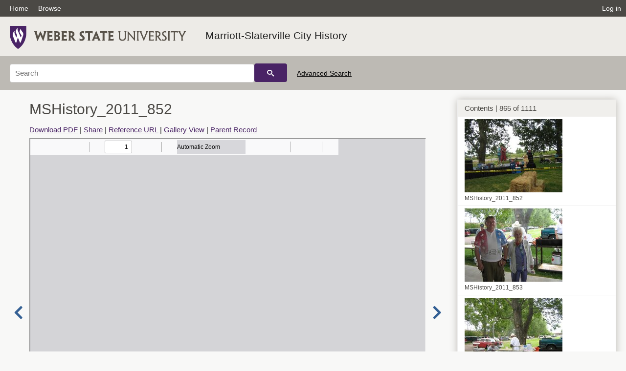

--- FILE ---
content_type: text/html; charset=UTF-8
request_url: https://digital.weber.edu/details?id=65884
body_size: 49762
content:
<!doctype html>
<html lang="en">
	<head>
		<meta charset="utf-8">
		<meta name="viewport" content="width=device-width, initial-scale=1, shrink-to-fit=no">
		<title>MSHistory_2011_852 |  | Weber State University</title>
		<meta name="description" content="The Marriott-Slaterville City History Collection was created by the residents of the town to document their history. The collection includes Autobiographies, Oral Histories, History of Marriott, History of Slaterville, and the History of the Merging Townships to create Marriott-Slaterville City. This information has left behind rich histories, stories and important information regarding the history of the Marriott-Slaterville area." />
		<meta property="og:image" content="https://digital.weber.edu/thumb?id=65884" />
		<meta property="og:title" content="MSHistory_2011_852 | Marriott-Slaterville City History" />
		<meta property="og:url" content="https://digital.weber.edu/details?id=65884" />
		<meta property="og:description" content="The Marriott-Slaterville City History Collection was created by the residents of the town to document their history. The collection includes Autobiographies, Oral Histories, History of Marriott, History of Slaterville, and the History of the Merging Townships to create Marriott-Slaterville City. This information has left behind rich histories, stories and important information regarding the history of the Marriott-Slaterville area." />
		<link rel="shortcut icon" type="image/png" href="/themes/wsu/favicon.png" />
		<link rel="stylesheet" type="text/css" href="/css/normalize.min.css?v=1">
		<link rel="stylesheet" type="text/css" href="/css/skeleton.min.css?v=1">
		<link rel="stylesheet" type="text/css" href="/css/icons.css?v=2">
		<link rel="stylesheet" type="text/css" href="/css/main.css?v=45">
		<link rel="stylesheet" type="text/css" href="/css/imagezoom.css?v=3">
		<link rel="stylesheet" type="text/css" href="/css/carousel.css?v=2">
		<link rel="stylesheet" type="text/css" href="/css/fonts.css?v=1">
		<link rel="stylesheet" type="text/css" href="/themes/wsu/wsu.css?v=2">
<script src='/js/main.js?v=9'></script><script src='/js/details.js?v=1'></script>
		<script>
			var _paq = window._paq = window._paq || [];
			_paq.push(['setCustomDimension', 1, 'wsu_ms']);
			_paq.push(['setCustomDimension', 2, '65884']);
			_paq.push(["setDocumentTitle", document.domain + "/" + document.title]);
			_paq.push(['setDownloadClasses', 'download']);
			_paq.push(['trackPageView']);
			_paq.push(['enableLinkTracking']);
			(function() {
				var u="https://analytics.lib.utah.edu/";
				_paq.push(['setTrackerUrl', u+'matomo.php']);
				_paq.push(['setSiteId', '61']);
				var d=document, g=d.createElement('script'), s=d.getElementsByTagName('script')[0];
				g.async=true; g.defer=true; g.src=u+'matomo.js'; s.parentNode.insertBefore(g,s);
			})();

		</script>
		<noscript><p><img src="https://analytics.lib.utah.edu/matomo.php?idsite=61&amp;rec=1" style="border:0;" alt="" /></p></noscript>
		<script>log_stat({record_id:"65884",record_ie:"60851",record_setname:"wsu_ms",record_title:"MSHistory_2011_852",record_creator:"Marriott-Slaterville City",type:"1",});</script>
	</head>
	<body>
		<div class="header">
			<div class="nav">
				<div class="container-fluid">
					<ul class="main-nav">
<li><a href="/" >Home</a></li><li><a href="/browse" >Browse</a></li><li class="link_right"><a href="/login">Log in</a></li>					</ul>
				</div>
			</div>
		</div>
		<div class="main-header">
			<div class="container-fluid">
				<div>
<div class="collection-wrap"><a href="/" class="collection-logo"><img src="/themes/wsu/logo.png?v=1" alt="logo" /></a><span class="collection-name wsu"><a class="title_link" href="/search?facet_setname_s=wsu_ms">Marriott-Slaterville City History</a></span></div>				</div>
			</div>
		</div>
		<form action="/search" id="form_search" method="GET">
		<script>
		var search_defaults = {
			page       : 1,
			gallery    : 0,
			embargoed  : 0,
			q          : "",
			sq         : "",
			year_start : "",
			year_end   : "",
			rows       : 25,
			sort       : "rel",
			fd         : "title_t,date_t,type_t",
		};
		</script>
		<script src="/js/search.js?v=11"></script>
		<div class="main-search">
			<div class="container-fluid">
<div class='main-search-input'><input id='search_box' type='text' name='q' placeholder='Search' value=''/><input type='hidden' name='sq' value=''/><input type='hidden' name='fd' value='title_t,date_t,type_t'/><input type='hidden' name='rows' value='25'/><input type='hidden' name='sort' value='rel'/><input type='hidden' name='page' value='1'/><input type='hidden' name='gallery' value='0'/><input type='hidden' name='embargoed' value='0'/><input type='hidden' name='year_start' value=''/><input type='hidden' name='year_end' value=''/><button type='submit' class='submit-btn' title='Search' onclick='return before_search()'><i class='icon-search'></i></button><span class='advanced_search'><a href='/search/advanced'>Advanced Search</a></span></div>			</div>
		</div>
		</form>
<div class='container-fluid'><div class='page record'><div id='contents'>
		<div class='panel panel-default contents-filter'>
			<h5 class='panel-title contents-header'>Contents | 865 of 1111</h5>
			<div id='scroll-overflow'>
				<ul class='facet-values'>
	
		<li>
			<div class='facet-label indent'>
				<a id='t_65020' class='page-number' href='/details?id=65020'>
					<figure><img alt='' src='/wsu_thumbs//74/81/7481836fe044f3fa65e3265fec12a98f9e69ca1c.jpg'/><figcaption class='caption'>MSHistory_2011_001</figcaption></figure>
				</a>
			</div>
		</li>
	
		<li>
			<div class='facet-label indent'>
				<a id='t_65021' class='page-number' href='/details?id=65021'>
					<figure><img alt='' src='/wsu_thumbs//d3/8b/d38b7b90a3a215b8c3c008e7481681619a16be94.jpg'/><figcaption class='caption'>MSHistory_2011_002</figcaption></figure>
				</a>
			</div>
		</li>
	
		<li>
			<div class='facet-label indent'>
				<a id='t_65022' class='page-number' href='/details?id=65022'>
					<figure><img alt='' src='/wsu_thumbs//e2/2f/e22f9b17b832b2f0da2c26fbc18eaab532751b5a.jpg'/><figcaption class='caption'>MSHistory_2011_003</figcaption></figure>
				</a>
			</div>
		</li>
	
		<li>
			<div class='facet-label indent'>
				<a id='t_65023' class='page-number' href='/details?id=65023'>
					<figure><img alt='' src='/wsu_thumbs//2e/51/2e51fef93501e44fb2c029f4a0862711d45750b1.jpg'/><figcaption class='caption'>MSHistory_2011_004</figcaption></figure>
				</a>
			</div>
		</li>
	
		<li>
			<div class='facet-label indent'>
				<a id='t_65024' class='page-number' href='/details?id=65024'>
					<figure><img alt='' src='/wsu_thumbs//75/b0/75b0f093751e7a657c706c5280568ba90e56d4bc.jpg'/><figcaption class='caption'>MSHistory_2011_005</figcaption></figure>
				</a>
			</div>
		</li>
	
		<li>
			<div class='facet-label indent'>
				<a id='t_65025' class='page-number' href='/details?id=65025'>
					<figure><img alt='' src='/wsu_thumbs//20/7f/207f8e14703660bc81e7c68e9f92390756735f46.jpg'/><figcaption class='caption'>MSHistory_2011_006</figcaption></figure>
				</a>
			</div>
		</li>
	
		<li>
			<div class='facet-label indent'>
				<a id='t_65026' class='page-number' href='/details?id=65026'>
					<figure><img alt='' src='/wsu_thumbs//83/80/8380dd9f762793d86f20f8530f7d60c402c93188.jpg'/><figcaption class='caption'>MSHistory_2011_007</figcaption></figure>
				</a>
			</div>
		</li>
	
		<li>
			<div class='facet-label indent'>
				<a id='t_65027' class='page-number' href='/details?id=65027'>
					<figure><img alt='' src='/wsu_thumbs//d4/66/d466cd9c7f5b3dc2f31d08e8c00f96903d69b8e5.jpg'/><figcaption class='caption'>MSHistory_2011_008</figcaption></figure>
				</a>
			</div>
		</li>
	
		<li>
			<div class='facet-label indent'>
				<a id='t_65028' class='page-number' href='/details?id=65028'>
					<figure><img alt='' src='/wsu_thumbs//88/4d/884d9732787f02818416a0e5083c1cbe720e8d5d.jpg'/><figcaption class='caption'>MSHistory_2011_009</figcaption></figure>
				</a>
			</div>
		</li>
	
		<li>
			<div class='facet-label indent'>
				<a id='t_65029' class='page-number' href='/details?id=65029'>
					<figure><img alt='' src='/wsu_thumbs//18/0f/180f2a43ef3e8d99ce29a24591d135c0179f59a7.jpg'/><figcaption class='caption'>MSHistory_2011_010</figcaption></figure>
				</a>
			</div>
		</li>
	
		<li>
			<div class='facet-label indent'>
				<a id='t_65030' class='page-number' href='/details?id=65030'>
					<figure><img alt='' src='/wsu_thumbs//7c/f5/7cf51b0a395329ebd76e19851a365a046fc999c9.jpg'/><figcaption class='caption'>MSHistory_2011_011</figcaption></figure>
				</a>
			</div>
		</li>
	
		<li>
			<div class='facet-label indent'>
				<a id='t_65031' class='page-number' href='/details?id=65031'>
					<figure><img alt='' src='/wsu_thumbs//61/0f/610f7dd93b0c0ad66e040a14946b6924ac095d07.jpg'/><figcaption class='caption'>MSHistory_2011_012</figcaption></figure>
				</a>
			</div>
		</li>
	
		<li>
			<div class='facet-label indent'>
				<a id='t_65032' class='page-number' href='/details?id=65032'>
					<figure><img alt='' src='/wsu_thumbs//f3/3a/f33a4da513b42f0f8bc64b5ff4a513061767320b.jpg'/><figcaption class='caption'>MSHistory_2011_013</figcaption></figure>
				</a>
			</div>
		</li>
	
		<li>
			<div class='facet-label indent'>
				<a id='t_65033' class='page-number' href='/details?id=65033'>
					<figure><img alt='' src='/wsu_thumbs//4f/a0/4fa0c941131251b43aee3e6ad7ef9d31d3511ec4.jpg'/><figcaption class='caption'>MSHistory_2011_014</figcaption></figure>
				</a>
			</div>
		</li>
	
		<li>
			<div class='facet-label indent'>
				<a id='t_65034' class='page-number' href='/details?id=65034'>
					<figure><img alt='' src='/wsu_thumbs//ad/30/ad30ed96105281a4992e71e428aa5cb41f8699f4.jpg'/><figcaption class='caption'>MSHistory_2011_015</figcaption></figure>
				</a>
			</div>
		</li>
	
		<li>
			<div class='facet-label indent'>
				<a id='t_65035' class='page-number' href='/details?id=65035'>
					<figure><img alt='' src='/wsu_thumbs//cd/65/cd65cb6241180f9b8ed962da954bd18ac0290d23.jpg'/><figcaption class='caption'>MSHistory_2011_016</figcaption></figure>
				</a>
			</div>
		</li>
	
		<li>
			<div class='facet-label indent'>
				<a id='t_65036' class='page-number' href='/details?id=65036'>
					<figure><img alt='' src='/wsu_thumbs//1d/85/1d855954551397852ead16d8e2d7d37d0dcf2389.jpg'/><figcaption class='caption'>MSHistory_2011_017</figcaption></figure>
				</a>
			</div>
		</li>
	
		<li>
			<div class='facet-label indent'>
				<a id='t_65037' class='page-number' href='/details?id=65037'>
					<figure><img alt='' src='/wsu_thumbs//6f/55/6f5569cf95297df1e85743e34d963aa194da4a54.jpg'/><figcaption class='caption'>MSHistory_2011_018</figcaption></figure>
				</a>
			</div>
		</li>
	
		<li>
			<div class='facet-label indent'>
				<a id='t_65038' class='page-number' href='/details?id=65038'>
					<figure><img alt='' src='/wsu_thumbs//1f/50/1f50af242e97f0724276cb0b1e0f8b799bd56451.jpg'/><figcaption class='caption'>MSHistory_2011_019</figcaption></figure>
				</a>
			</div>
		</li>
	
		<li>
			<div class='facet-label indent'>
				<a id='t_65039' class='page-number' href='/details?id=65039'>
					<figure><img alt='' src='/wsu_thumbs//87/3f/873f991da52e40b3ecff2e2a076f86ac8d8845af.jpg'/><figcaption class='caption'>MSHistory_2011_020</figcaption></figure>
				</a>
			</div>
		</li>
	
		<li>
			<div class='facet-label indent'>
				<a id='t_65040' class='page-number' href='/details?id=65040'>
					<figure><img alt='' src='/wsu_thumbs//9a/77/9a77db83bfe2b8191dadb9e020778fd53262cf4a.jpg'/><figcaption class='caption'>MSHistory_2011_021</figcaption></figure>
				</a>
			</div>
		</li>
	
		<li>
			<div class='facet-label indent'>
				<a id='t_65041' class='page-number' href='/details?id=65041'>
					<figure><img alt='' src='/wsu_thumbs//db/b0/dbb0e75bb86002fd6e6d33edcb2f15b200487d5b.jpg'/><figcaption class='caption'>MSHistory_2011_022</figcaption></figure>
				</a>
			</div>
		</li>
	
		<li>
			<div class='facet-label indent'>
				<a id='t_65042' class='page-number' href='/details?id=65042'>
					<figure><img alt='' src='/wsu_thumbs//e9/19/e919e97eb8c114dbdaad06e2a6886cdd6f96b64b.jpg'/><figcaption class='caption'>MSHistory_2011_023</figcaption></figure>
				</a>
			</div>
		</li>
	
		<li>
			<div class='facet-label indent'>
				<a id='t_65043' class='page-number' href='/details?id=65043'>
					<figure><img alt='' src='/wsu_thumbs//2e/72/2e72594b3d4c2c397171d5cae12c299aab9977d6.jpg'/><figcaption class='caption'>MSHistory_2011_024</figcaption></figure>
				</a>
			</div>
		</li>
	
		<li>
			<div class='facet-label indent'>
				<a id='t_65044' class='page-number' href='/details?id=65044'>
					<figure><img alt='' src='/wsu_thumbs//74/f6/74f63f14d10ec4bc227128b0989946f96c2c9f64.jpg'/><figcaption class='caption'>MSHistory_2011_025</figcaption></figure>
				</a>
			</div>
		</li>
	
		<li>
			<div class='facet-label indent'>
				<a id='t_65045' class='page-number' href='/details?id=65045'>
					<figure><img alt='' src='/wsu_thumbs//7e/59/7e59976cab44f5d24744231d651743b29842cf8b.jpg'/><figcaption class='caption'>MSHistory_2011_026</figcaption></figure>
				</a>
			</div>
		</li>
	
		<li>
			<div class='facet-label indent'>
				<a id='t_65046' class='page-number' href='/details?id=65046'>
					<figure><img alt='' src='/wsu_thumbs//db/c4/dbc48bfd54ea84a09db4db1e08fbdc719a5c6a7e.jpg'/><figcaption class='caption'>MSHistory_2011_027</figcaption></figure>
				</a>
			</div>
		</li>
	
		<li>
			<div class='facet-label indent'>
				<a id='t_65047' class='page-number' href='/details?id=65047'>
					<figure><img alt='' src='/wsu_thumbs//ae/eb/aeebea5bb29f440d32d2efa45b3de2a284ec007c.jpg'/><figcaption class='caption'>MSHistory_2011_028</figcaption></figure>
				</a>
			</div>
		</li>
	
		<li>
			<div class='facet-label indent'>
				<a id='t_65048' class='page-number' href='/details?id=65048'>
					<figure><img alt='' src='/wsu_thumbs//3a/06/3a06f6567db240bf0e7bffd200bb56a6def62cdb.jpg'/><figcaption class='caption'>MSHistory_2011_029</figcaption></figure>
				</a>
			</div>
		</li>
	
		<li>
			<div class='facet-label indent'>
				<a id='t_65049' class='page-number' href='/details?id=65049'>
					<figure><img alt='' src='/wsu_thumbs//75/f7/75f76b79f609fa7c937aedfd1058e6f698693907.jpg'/><figcaption class='caption'>MSHistory_2011_030</figcaption></figure>
				</a>
			</div>
		</li>
	
		<li>
			<div class='facet-label indent'>
				<a id='t_65050' class='page-number' href='/details?id=65050'>
					<figure><img alt='' src='/wsu_thumbs//65/a5/65a57030cda0c3e18e056f78b5c83c7d71a6d3cd.jpg'/><figcaption class='caption'>MSHistory_2011_031</figcaption></figure>
				</a>
			</div>
		</li>
	
		<li>
			<div class='facet-label indent'>
				<a id='t_65051' class='page-number' href='/details?id=65051'>
					<figure><img alt='' src='/wsu_thumbs//75/33/75336e3538eb6ef6210f48c9697d13e4a432a555.jpg'/><figcaption class='caption'>MSHistory_2011_032</figcaption></figure>
				</a>
			</div>
		</li>
	
		<li>
			<div class='facet-label indent'>
				<a id='t_65052' class='page-number' href='/details?id=65052'>
					<figure><img alt='' src='/wsu_thumbs//66/53/66535c7f76dab9bc36a2b336324797759150dd84.jpg'/><figcaption class='caption'>MSHistory_2011_033</figcaption></figure>
				</a>
			</div>
		</li>
	
		<li>
			<div class='facet-label indent'>
				<a id='t_65053' class='page-number' href='/details?id=65053'>
					<figure><img alt='' src='/wsu_thumbs//83/89/8389809b53a4f9172b36a6fd459b63d60879f531.jpg'/><figcaption class='caption'>MSHistory_2011_034</figcaption></figure>
				</a>
			</div>
		</li>
	
		<li>
			<div class='facet-label indent'>
				<a id='t_65054' class='page-number' href='/details?id=65054'>
					<figure><img alt='' src='/wsu_thumbs//42/cb/42cb42279a6e5bbc491d00b756285775c76f2f7a.jpg'/><figcaption class='caption'>MSHistory_2011_035</figcaption></figure>
				</a>
			</div>
		</li>
	
		<li>
			<div class='facet-label indent'>
				<a id='t_65055' class='page-number' href='/details?id=65055'>
					<figure><img alt='' src='/wsu_thumbs//2b/1a/2b1a936981dbbe59ca098b2c114b86be0ea9ac9f.jpg'/><figcaption class='caption'>MSHistory_2011_036</figcaption></figure>
				</a>
			</div>
		</li>
	
		<li>
			<div class='facet-label indent'>
				<a id='t_65056' class='page-number' href='/details?id=65056'>
					<figure><img alt='' src='/wsu_thumbs//11/a1/11a1bb15ad76f8d98fa795e82fa1b0cc6e877fc5.jpg'/><figcaption class='caption'>MSHistory_2011_037</figcaption></figure>
				</a>
			</div>
		</li>
	
		<li>
			<div class='facet-label indent'>
				<a id='t_65057' class='page-number' href='/details?id=65057'>
					<figure><img alt='' src='/wsu_thumbs//a5/9c/a59c21a2f971f1cde10342eadd75a51f4825999d.jpg'/><figcaption class='caption'>MSHistory_2011_038</figcaption></figure>
				</a>
			</div>
		</li>
	
		<li>
			<div class='facet-label indent'>
				<a id='t_65058' class='page-number' href='/details?id=65058'>
					<figure><img alt='' src='/wsu_thumbs//05/33/05338d00d2d702570ee4ec6935cd2b2b0e4634e3.jpg'/><figcaption class='caption'>MSHistory_2011_039</figcaption></figure>
				</a>
			</div>
		</li>
	
		<li>
			<div class='facet-label indent'>
				<a id='t_65059' class='page-number' href='/details?id=65059'>
					<figure><img alt='' src='/wsu_thumbs//cb/bf/cbbf8c035ae6c84ee915eab3ff1b92d23f3248d9.jpg'/><figcaption class='caption'>MSHistory_2011_040</figcaption></figure>
				</a>
			</div>
		</li>
	
		<li>
			<div class='facet-label indent'>
				<a id='t_65060' class='page-number' href='/details?id=65060'>
					<figure><img alt='' src='/wsu_thumbs//eb/6a/eb6a3a759d6b1bd191bd7403ea968bf686196158.jpg'/><figcaption class='caption'>MSHistory_2011_041</figcaption></figure>
				</a>
			</div>
		</li>
	
		<li>
			<div class='facet-label indent'>
				<a id='t_65061' class='page-number' href='/details?id=65061'>
					<figure><img alt='' src='/wsu_thumbs//17/f8/17f89ad41cc73a9cf3eabda9d79f0739326dcaea.jpg'/><figcaption class='caption'>MSHistory_2011_042</figcaption></figure>
				</a>
			</div>
		</li>
	
		<li>
			<div class='facet-label indent'>
				<a id='t_65062' class='page-number' href='/details?id=65062'>
					<figure><img alt='' src='/wsu_thumbs//dc/cd/dccdadd3872c10c05a25ca9221dc957b4cabf275.jpg'/><figcaption class='caption'>MSHistory_2011_042a</figcaption></figure>
				</a>
			</div>
		</li>
	
		<li>
			<div class='facet-label indent'>
				<a id='t_65063' class='page-number' href='/details?id=65063'>
					<figure><img alt='' src='/wsu_thumbs//fe/63/fe63a97e05ad2fe52c478b8cfca179dac39e4cdd.jpg'/><figcaption class='caption'>MSHistory_2011_043</figcaption></figure>
				</a>
			</div>
		</li>
	
		<li>
			<div class='facet-label indent'>
				<a id='t_65064' class='page-number' href='/details?id=65064'>
					<figure><img alt='' src='/wsu_thumbs//e4/f7/e4f7b74ed43a507e9cfdd9f0024b3a6ae459e441.jpg'/><figcaption class='caption'>MSHistory_2011_044</figcaption></figure>
				</a>
			</div>
		</li>
	
		<li>
			<div class='facet-label indent'>
				<a id='t_65065' class='page-number' href='/details?id=65065'>
					<figure><img alt='' src='/wsu_thumbs//bb/e6/bbe6a0f29848366e16a4b9755ec24b24265d1fc7.jpg'/><figcaption class='caption'>MSHistory_2011_045</figcaption></figure>
				</a>
			</div>
		</li>
	
		<li>
			<div class='facet-label indent'>
				<a id='t_65066' class='page-number' href='/details?id=65066'>
					<figure><img alt='' src='/wsu_thumbs//e5/1c/e51c504d2d419a78166cfa7fc9e78dd45786b17f.jpg'/><figcaption class='caption'>MSHistory_2011_046</figcaption></figure>
				</a>
			</div>
		</li>
	
		<li>
			<div class='facet-label indent'>
				<a id='t_65067' class='page-number' href='/details?id=65067'>
					<figure><img alt='' src='/wsu_thumbs//c4/ab/c4ab155e48e1da3b999d453039a3a900228c34d7.jpg'/><figcaption class='caption'>MSHistory_2011_047</figcaption></figure>
				</a>
			</div>
		</li>
	
		<li>
			<div class='facet-label indent'>
				<a id='t_65068' class='page-number' href='/details?id=65068'>
					<figure><img alt='' src='/wsu_thumbs//32/3c/323cfc1739eb27c46faaa9cc6a93e591ada74423.jpg'/><figcaption class='caption'>MSHistory_2011_048</figcaption></figure>
				</a>
			</div>
		</li>
	
		<li>
			<div class='facet-label indent'>
				<a id='t_65069' class='page-number' href='/details?id=65069'>
					<figure><img alt='' src='/wsu_thumbs//a7/0e/a70ef69bdeb5a6a37c8ecdeede0f40c69d5f4be8.jpg'/><figcaption class='caption'>MSHistory_2011_049</figcaption></figure>
				</a>
			</div>
		</li>
	
		<li>
			<div class='facet-label indent'>
				<a id='t_65070' class='page-number' href='/details?id=65070'>
					<figure><img alt='' src='/wsu_thumbs//ec/cf/eccffe575bdce9e91c6f54d7b6820a488a341ff0.jpg'/><figcaption class='caption'>MSHistory_2011_050</figcaption></figure>
				</a>
			</div>
		</li>
	
		<li>
			<div class='facet-label indent'>
				<a id='t_65071' class='page-number' href='/details?id=65071'>
					<figure><img alt='' src='/wsu_thumbs//ef/fc/effc29bb4f05b489cbe2757186f48682bdbedeb0.jpg'/><figcaption class='caption'>MSHistory_2011_051</figcaption></figure>
				</a>
			</div>
		</li>
	
		<li>
			<div class='facet-label indent'>
				<a id='t_65072' class='page-number' href='/details?id=65072'>
					<figure><img alt='' src='/wsu_thumbs//7c/75/7c75cfc9914f37e6f0c57c769af9528c6b670bbc.jpg'/><figcaption class='caption'>MSHistory_2011_052</figcaption></figure>
				</a>
			</div>
		</li>
	
		<li>
			<div class='facet-label indent'>
				<a id='t_65073' class='page-number' href='/details?id=65073'>
					<figure><img alt='' src='/wsu_thumbs//af/f6/aff6f1d4c43d36817ff139f11febfb209c7b5e83.jpg'/><figcaption class='caption'>MSHistory_2011_053</figcaption></figure>
				</a>
			</div>
		</li>
	
		<li>
			<div class='facet-label indent'>
				<a id='t_65074' class='page-number' href='/details?id=65074'>
					<figure><img alt='' src='/wsu_thumbs//0b/8a/0b8ac7e74ddb4dc0681370f26cbc765385be6f1b.jpg'/><figcaption class='caption'>MSHistory_2011_054</figcaption></figure>
				</a>
			</div>
		</li>
	
		<li>
			<div class='facet-label indent'>
				<a id='t_65075' class='page-number' href='/details?id=65075'>
					<figure><img alt='' src='/wsu_thumbs//05/52/055239e6ce4a28aaee9b1feebbe7ad56654f3bd1.jpg'/><figcaption class='caption'>MSHistory_2011_055</figcaption></figure>
				</a>
			</div>
		</li>
	
		<li>
			<div class='facet-label indent'>
				<a id='t_65076' class='page-number' href='/details?id=65076'>
					<figure><img alt='' src='/wsu_thumbs//41/6e/416e5123267c867e7e79d4713970a05f560846cd.jpg'/><figcaption class='caption'>MSHistory_2011_056</figcaption></figure>
				</a>
			</div>
		</li>
	
		<li>
			<div class='facet-label indent'>
				<a id='t_65077' class='page-number' href='/details?id=65077'>
					<figure><img alt='' src='/wsu_thumbs//cb/fc/cbfceccccc03c54f3e2826735736eb9e5714b0a6.jpg'/><figcaption class='caption'>MSHistory_2011_057</figcaption></figure>
				</a>
			</div>
		</li>
	
		<li>
			<div class='facet-label indent'>
				<a id='t_65078' class='page-number' href='/details?id=65078'>
					<figure><img alt='' src='/wsu_thumbs//db/78/db7841b854e5144be90e3fc89d363b1e0ecd8d98.jpg'/><figcaption class='caption'>MSHistory_2011_058</figcaption></figure>
				</a>
			</div>
		</li>
	
		<li>
			<div class='facet-label indent'>
				<a id='t_65079' class='page-number' href='/details?id=65079'>
					<figure><img alt='' src='/wsu_thumbs//ed/6f/ed6f60545684115a9a496b260dbd88f59f706ddd.jpg'/><figcaption class='caption'>MSHistory_2011_058a</figcaption></figure>
				</a>
			</div>
		</li>
	
		<li>
			<div class='facet-label indent'>
				<a id='t_65080' class='page-number' href='/details?id=65080'>
					<figure><img alt='' src='/wsu_thumbs//d4/7a/d47a5e2db603242d768124cc4a23692f2536c529.jpg'/><figcaption class='caption'>MSHistory_2011_058b</figcaption></figure>
				</a>
			</div>
		</li>
	
		<li>
			<div class='facet-label indent'>
				<a id='t_65081' class='page-number' href='/details?id=65081'>
					<figure><img alt='' src='/wsu_thumbs//ef/a2/efa214dee2d6435e59ae4912ea6d0d2aed9dc5d5.jpg'/><figcaption class='caption'>MSHistory_2011_058c</figcaption></figure>
				</a>
			</div>
		</li>
	
		<li>
			<div class='facet-label indent'>
				<a id='t_65082' class='page-number' href='/details?id=65082'>
					<figure><img alt='' src='/wsu_thumbs//9a/74/9a744b90c36d8b6d3e949a868eb58c5984f8194a.jpg'/><figcaption class='caption'>MSHistory_2011_059</figcaption></figure>
				</a>
			</div>
		</li>
	
		<li>
			<div class='facet-label indent'>
				<a id='t_65083' class='page-number' href='/details?id=65083'>
					<figure><img alt='' src='/wsu_thumbs//56/a9/56a905f19f66d423921097b769f102078d94d3e8.jpg'/><figcaption class='caption'>MSHistory_2011_060</figcaption></figure>
				</a>
			</div>
		</li>
	
		<li>
			<div class='facet-label indent'>
				<a id='t_65084' class='page-number' href='/details?id=65084'>
					<figure><img alt='' src='/wsu_thumbs//84/62/8462c3dcfd91c8d616a222f0c8def0b027455131.jpg'/><figcaption class='caption'>MSHistory_2011_061</figcaption></figure>
				</a>
			</div>
		</li>
	
		<li>
			<div class='facet-label indent'>
				<a id='t_65085' class='page-number' href='/details?id=65085'>
					<figure><img alt='' src='/wsu_thumbs//72/89/7289ca3b257262c150b33069223f16d10291834a.jpg'/><figcaption class='caption'>MSHistory_2011_062</figcaption></figure>
				</a>
			</div>
		</li>
	
		<li>
			<div class='facet-label indent'>
				<a id='t_65086' class='page-number' href='/details?id=65086'>
					<figure><img alt='' src='/wsu_thumbs//94/8c/948ce21f8bd944a0e519b686982be22c7f31b16e.jpg'/><figcaption class='caption'>MSHistory_2011_063</figcaption></figure>
				</a>
			</div>
		</li>
	
		<li>
			<div class='facet-label indent'>
				<a id='t_65087' class='page-number' href='/details?id=65087'>
					<figure><img alt='' src='/wsu_thumbs//dc/bf/dcbf0ea0f3999dec24100002423046fc0fcbb071.jpg'/><figcaption class='caption'>MSHistory_2011_064</figcaption></figure>
				</a>
			</div>
		</li>
	
		<li>
			<div class='facet-label indent'>
				<a id='t_65088' class='page-number' href='/details?id=65088'>
					<figure><img alt='' src='/wsu_thumbs//50/18/50189599ededcb13bf7d80464f6c9eac873ba4ce.jpg'/><figcaption class='caption'>MSHistory_2011_065</figcaption></figure>
				</a>
			</div>
		</li>
	
		<li>
			<div class='facet-label indent'>
				<a id='t_65089' class='page-number' href='/details?id=65089'>
					<figure><img alt='' src='/wsu_thumbs//a1/d6/a1d603cf1856e37e23c63cfb82f216764723dbc0.jpg'/><figcaption class='caption'>MSHistory_2011_066</figcaption></figure>
				</a>
			</div>
		</li>
	
		<li>
			<div class='facet-label indent'>
				<a id='t_65090' class='page-number' href='/details?id=65090'>
					<figure><img alt='' src='/wsu_thumbs//2e/ca/2eca106d0e407f1fae46776441cb31a2761bdf31.jpg'/><figcaption class='caption'>MSHistory_2011_067</figcaption></figure>
				</a>
			</div>
		</li>
	
		<li>
			<div class='facet-label indent'>
				<a id='t_65091' class='page-number' href='/details?id=65091'>
					<figure><img alt='' src='/wsu_thumbs//eb/d6/ebd63ad30971f7129f5b63edee86d22dd37c93f6.jpg'/><figcaption class='caption'>MSHistory_2011_068</figcaption></figure>
				</a>
			</div>
		</li>
	
		<li>
			<div class='facet-label indent'>
				<a id='t_65092' class='page-number' href='/details?id=65092'>
					<figure><img alt='' src='/wsu_thumbs//e8/d0/e8d0d676c0b0871e4aa5cf448c20481b8a8e312a.jpg'/><figcaption class='caption'>MSHistory_2011_069</figcaption></figure>
				</a>
			</div>
		</li>
	
		<li>
			<div class='facet-label indent'>
				<a id='t_65093' class='page-number' href='/details?id=65093'>
					<figure><img alt='' src='/wsu_thumbs//74/25/7425aa32e7521a79df3d5d0ca3ad3284af25916c.jpg'/><figcaption class='caption'>MSHistory_2011_070</figcaption></figure>
				</a>
			</div>
		</li>
	
		<li>
			<div class='facet-label indent'>
				<a id='t_65094' class='page-number' href='/details?id=65094'>
					<figure><img alt='' src='/wsu_thumbs//59/37/59374e7cd969d6bed19ef4009c9466484410fc38.jpg'/><figcaption class='caption'>MSHistory_2011_071</figcaption></figure>
				</a>
			</div>
		</li>
	
		<li>
			<div class='facet-label indent'>
				<a id='t_65095' class='page-number' href='/details?id=65095'>
					<figure><img alt='' src='/wsu_thumbs//6f/a8/6fa8e737c39d21a3f4ddd31f33c5a05b4154ac53.jpg'/><figcaption class='caption'>MSHistory_2011_072</figcaption></figure>
				</a>
			</div>
		</li>
	
		<li>
			<div class='facet-label indent'>
				<a id='t_65096' class='page-number' href='/details?id=65096'>
					<figure><img alt='' src='/wsu_thumbs//7e/8b/7e8bc482a3fa8c1cabc4b1751193f9ad05f621e3.jpg'/><figcaption class='caption'>MSHistory_2011_073</figcaption></figure>
				</a>
			</div>
		</li>
	
		<li>
			<div class='facet-label indent'>
				<a id='t_65097' class='page-number' href='/details?id=65097'>
					<figure><img alt='' src='/wsu_thumbs//dc/b2/dcb2753a38fa9e8ca0238be30913ddbc878ecdec.jpg'/><figcaption class='caption'>MSHistory_2011_074</figcaption></figure>
				</a>
			</div>
		</li>
	
		<li>
			<div class='facet-label indent'>
				<a id='t_65098' class='page-number' href='/details?id=65098'>
					<figure><img alt='' src='/wsu_thumbs//3f/1d/3f1d467624126744aa09fdd4bbadb7f56c94019a.jpg'/><figcaption class='caption'>MSHistory_2011_075</figcaption></figure>
				</a>
			</div>
		</li>
	
		<li>
			<div class='facet-label indent'>
				<a id='t_65099' class='page-number' href='/details?id=65099'>
					<figure><img alt='' src='/wsu_thumbs//07/60/07601fb5908110aaeb0516754324cd981aec475a.jpg'/><figcaption class='caption'>MSHistory_2011_076</figcaption></figure>
				</a>
			</div>
		</li>
	
		<li>
			<div class='facet-label indent'>
				<a id='t_65100' class='page-number' href='/details?id=65100'>
					<figure><img alt='' src='/wsu_thumbs//dd/e0/dde07b0873bf2933b5e8c4f0b47ea1b634261d13.jpg'/><figcaption class='caption'>MSHistory_2011_077</figcaption></figure>
				</a>
			</div>
		</li>
	
		<li>
			<div class='facet-label indent'>
				<a id='t_65101' class='page-number' href='/details?id=65101'>
					<figure><img alt='' src='/wsu_thumbs//57/88/57888cfcf9ba7fe3069da649c2e41cc225a6f9ef.jpg'/><figcaption class='caption'>MSHistory_2011_078</figcaption></figure>
				</a>
			</div>
		</li>
	
		<li>
			<div class='facet-label indent'>
				<a id='t_65102' class='page-number' href='/details?id=65102'>
					<figure><img alt='' src='/wsu_thumbs//29/8d/298d18d9e5a476d42b8137ffe9e2252388398ace.jpg'/><figcaption class='caption'>MSHistory_2011_079</figcaption></figure>
				</a>
			</div>
		</li>
	
		<li>
			<div class='facet-label indent'>
				<a id='t_65103' class='page-number' href='/details?id=65103'>
					<figure><img alt='' src='/wsu_thumbs//84/fb/84fb3e1ae75848a348ffd362047f66170f909143.jpg'/><figcaption class='caption'>MSHistory_2011_080</figcaption></figure>
				</a>
			</div>
		</li>
	
		<li>
			<div class='facet-label indent'>
				<a id='t_65104' class='page-number' href='/details?id=65104'>
					<figure><img alt='' src='/wsu_thumbs//6b/a2/6ba2d468fccfe6e3d3429215b38f0601b29a3988.jpg'/><figcaption class='caption'>MSHistory_2011_081</figcaption></figure>
				</a>
			</div>
		</li>
	
		<li>
			<div class='facet-label indent'>
				<a id='t_65105' class='page-number' href='/details?id=65105'>
					<figure><img alt='' src='/wsu_thumbs//b2/f0/b2f0b56c20fc8bea723f295e763a115146623db5.jpg'/><figcaption class='caption'>MSHistory_2011_082</figcaption></figure>
				</a>
			</div>
		</li>
	
		<li>
			<div class='facet-label indent'>
				<a id='t_65106' class='page-number' href='/details?id=65106'>
					<figure><img alt='' src='/wsu_thumbs//ab/00/ab00f301175b8083255c204c8e739f1146aa67d6.jpg'/><figcaption class='caption'>MSHistory_2011_083</figcaption></figure>
				</a>
			</div>
		</li>
	
		<li>
			<div class='facet-label indent'>
				<a id='t_65107' class='page-number' href='/details?id=65107'>
					<figure><img alt='' src='/wsu_thumbs//52/da/52daf166d8265751639d26b2fcfae5efb8e57bbd.jpg'/><figcaption class='caption'>MSHistory_2011_083a</figcaption></figure>
				</a>
			</div>
		</li>
	
		<li>
			<div class='facet-label indent'>
				<a id='t_65108' class='page-number' href='/details?id=65108'>
					<figure><img alt='' src='/wsu_thumbs//9e/6e/9e6e6183e106f0dc42bbbe5c1b1451c9f6551556.jpg'/><figcaption class='caption'>MSHistory_2011_084</figcaption></figure>
				</a>
			</div>
		</li>
	
		<li>
			<div class='facet-label indent'>
				<a id='t_65109' class='page-number' href='/details?id=65109'>
					<figure><img alt='' src='/wsu_thumbs//84/d0/84d007490b89e3794642e17c3abd4995c2006ff9.jpg'/><figcaption class='caption'>MSHistory_2011_085</figcaption></figure>
				</a>
			</div>
		</li>
	
		<li>
			<div class='facet-label indent'>
				<a id='t_65110' class='page-number' href='/details?id=65110'>
					<figure><img alt='' src='/wsu_thumbs//b8/f3/b8f3d3d0b22d89df34c467d1d0cd2c117884996d.jpg'/><figcaption class='caption'>MSHistory_2011_086</figcaption></figure>
				</a>
			</div>
		</li>
	
		<li>
			<div class='facet-label indent'>
				<a id='t_65111' class='page-number' href='/details?id=65111'>
					<figure><img alt='' src='/wsu_thumbs//79/fd/79fdd7f1e6cb3fdd0c73bf1d0d4876e0517348ff.jpg'/><figcaption class='caption'>MSHistory_2011_087</figcaption></figure>
				</a>
			</div>
		</li>
	
		<li>
			<div class='facet-label indent'>
				<a id='t_65112' class='page-number' href='/details?id=65112'>
					<figure><img alt='' src='/wsu_thumbs//cc/a2/cca257f43935f87136afc02431df552855a156e2.jpg'/><figcaption class='caption'>MSHistory_2011_088</figcaption></figure>
				</a>
			</div>
		</li>
	
		<li>
			<div class='facet-label indent'>
				<a id='t_65113' class='page-number' href='/details?id=65113'>
					<figure><img alt='' src='/wsu_thumbs//01/43/0143d157202499589fa89f11c9d1a6213c0c5043.jpg'/><figcaption class='caption'>MSHistory_2011_089</figcaption></figure>
				</a>
			</div>
		</li>
	
		<li>
			<div class='facet-label indent'>
				<a id='t_65114' class='page-number' href='/details?id=65114'>
					<figure><img alt='' src='/wsu_thumbs//fa/8f/fa8fa2d595ad34f4be1d6e961eb7cf0eec5164c9.jpg'/><figcaption class='caption'>MSHistory_2011_090</figcaption></figure>
				</a>
			</div>
		</li>
	
		<li>
			<div class='facet-label indent'>
				<a id='t_65115' class='page-number' href='/details?id=65115'>
					<figure><img alt='' src='/wsu_thumbs//78/1d/781db2275f957d3f7dd9e31c3e414095d1fd3eb2.jpg'/><figcaption class='caption'>MSHistory_2011_091</figcaption></figure>
				</a>
			</div>
		</li>
	
		<li>
			<div class='facet-label indent'>
				<a id='t_65116' class='page-number' href='/details?id=65116'>
					<figure><img alt='' src='/wsu_thumbs//dd/bd/ddbd07032cbf156f205201c9485cf97c849e212e.jpg'/><figcaption class='caption'>MSHistory_2011_092</figcaption></figure>
				</a>
			</div>
		</li>
	
		<li>
			<div class='facet-label indent'>
				<a id='t_65117' class='page-number' href='/details?id=65117'>
					<figure><img alt='' src='/wsu_thumbs//8a/c0/8ac0626a01221c2cf84791989983bcfff4743349.jpg'/><figcaption class='caption'>MSHistory_2011_093</figcaption></figure>
				</a>
			</div>
		</li>
	
		<li>
			<div class='facet-label indent'>
				<a id='t_65118' class='page-number' href='/details?id=65118'>
					<figure><img alt='' src='/wsu_thumbs//59/19/59194eedcc1420d97d59f798bfde2adbe52d9ade.jpg'/><figcaption class='caption'>MSHistory_2011_094</figcaption></figure>
				</a>
			</div>
		</li>
	
		<li>
			<div class='facet-label indent'>
				<a id='t_65119' class='page-number' href='/details?id=65119'>
					<figure><img alt='' src='/wsu_thumbs//ba/12/ba12cd9fff4303bffab6fc21e5d626a43af79d51.jpg'/><figcaption class='caption'>MSHistory_2011_095</figcaption></figure>
				</a>
			</div>
		</li>
	
		<li>
			<div class='facet-label indent'>
				<a id='t_65120' class='page-number' href='/details?id=65120'>
					<figure><img alt='' src='/wsu_thumbs//8a/ba/8aba45800eb6b0ba833d4d33b6f6c03abae1d999.jpg'/><figcaption class='caption'>MSHistory_2011_096</figcaption></figure>
				</a>
			</div>
		</li>
	
		<li>
			<div class='facet-label indent'>
				<a id='t_65121' class='page-number' href='/details?id=65121'>
					<figure><img alt='' src='/wsu_thumbs//dd/26/dd2657aca04343e471496246b30d3f5b1349bb41.jpg'/><figcaption class='caption'>MSHistory_2011_097</figcaption></figure>
				</a>
			</div>
		</li>
	
		<li>
			<div class='facet-label indent'>
				<a id='t_65122' class='page-number' href='/details?id=65122'>
					<figure><img alt='' src='/wsu_thumbs//54/a5/54a5c13d9b51d288117d861dc0dc22a90ffe0832.jpg'/><figcaption class='caption'>MSHistory_2011_098</figcaption></figure>
				</a>
			</div>
		</li>
	
		<li>
			<div class='facet-label indent'>
				<a id='t_65123' class='page-number' href='/details?id=65123'>
					<figure><img alt='' src='/wsu_thumbs//c7/b2/c7b2e84e806ac2a320c4b54597c9ad9b0be0136f.jpg'/><figcaption class='caption'>MSHistory_2011_099</figcaption></figure>
				</a>
			</div>
		</li>
	
		<li>
			<div class='facet-label indent'>
				<a id='t_65124' class='page-number' href='/details?id=65124'>
					<figure><img alt='' src='/wsu_thumbs//cc/52/cc523587a52b16bc553d83c44aec8c0f81337642.jpg'/><figcaption class='caption'>MSHistory_2011_100</figcaption></figure>
				</a>
			</div>
		</li>
	
		<li>
			<div class='facet-label indent'>
				<a id='t_65125' class='page-number' href='/details?id=65125'>
					<figure><img alt='' src='/wsu_thumbs//a4/d4/a4d4f9c9af2efe5afaaa552621741cc9c99d3cf1.jpg'/><figcaption class='caption'>MSHistory_2011_101</figcaption></figure>
				</a>
			</div>
		</li>
	
		<li>
			<div class='facet-label indent'>
				<a id='t_65126' class='page-number' href='/details?id=65126'>
					<figure><img alt='' src='/wsu_thumbs//a9/87/a98742d0583ae46abd99e12c6f056e03c86bb105.jpg'/><figcaption class='caption'>MSHistory_2011_102</figcaption></figure>
				</a>
			</div>
		</li>
	
		<li>
			<div class='facet-label indent'>
				<a id='t_65127' class='page-number' href='/details?id=65127'>
					<figure><img alt='' src='/wsu_thumbs//7b/48/7b485e9da695b8c4c87c6e1031ce2885336d61e4.jpg'/><figcaption class='caption'>MSHistory_2011_103</figcaption></figure>
				</a>
			</div>
		</li>
	
		<li>
			<div class='facet-label indent'>
				<a id='t_65128' class='page-number' href='/details?id=65128'>
					<figure><img alt='' src='/wsu_thumbs//4f/2a/4f2a481fdb34d158e8d6c1ca697c6417c7cfb985.jpg'/><figcaption class='caption'>MSHistory_2011_104</figcaption></figure>
				</a>
			</div>
		</li>
	
		<li>
			<div class='facet-label indent'>
				<a id='t_65129' class='page-number' href='/details?id=65129'>
					<figure><img alt='' src='/wsu_thumbs//08/c3/08c39c8236d9a334e045a498203f6d169b798176.jpg'/><figcaption class='caption'>MSHistory_2011_105</figcaption></figure>
				</a>
			</div>
		</li>
	
		<li>
			<div class='facet-label indent'>
				<a id='t_65130' class='page-number' href='/details?id=65130'>
					<figure><img alt='' src='/wsu_thumbs//97/d5/97d5b7fcf6964f369ccab5c0c9910451615a0342.jpg'/><figcaption class='caption'>MSHistory_2011_106</figcaption></figure>
				</a>
			</div>
		</li>
	
		<li>
			<div class='facet-label indent'>
				<a id='t_65131' class='page-number' href='/details?id=65131'>
					<figure><img alt='' src='/wsu_thumbs//c9/c8/c9c8d407c097e23aec199de7bc84a62a6106b911.jpg'/><figcaption class='caption'>MSHistory_2011_107</figcaption></figure>
				</a>
			</div>
		</li>
	
		<li>
			<div class='facet-label indent'>
				<a id='t_65132' class='page-number' href='/details?id=65132'>
					<figure><img alt='' src='/wsu_thumbs//15/3e/153eb84976d4bcd3ceec0881fe4097219bc23ecf.jpg'/><figcaption class='caption'>MSHistory_2011_108</figcaption></figure>
				</a>
			</div>
		</li>
	
		<li>
			<div class='facet-label indent'>
				<a id='t_65133' class='page-number' href='/details?id=65133'>
					<figure><img alt='' src='/wsu_thumbs//7b/05/7b051a859134729c7b7c59b97f7690d0c5de02f3.jpg'/><figcaption class='caption'>MSHistory_2011_109</figcaption></figure>
				</a>
			</div>
		</li>
	
		<li>
			<div class='facet-label indent'>
				<a id='t_65134' class='page-number' href='/details?id=65134'>
					<figure><img alt='' src='/wsu_thumbs//88/f5/88f5cec05ad0bf6cdc4564aaa413c86350188731.jpg'/><figcaption class='caption'>MSHistory_2011_110</figcaption></figure>
				</a>
			</div>
		</li>
	
		<li>
			<div class='facet-label indent'>
				<a id='t_65135' class='page-number' href='/details?id=65135'>
					<figure><img alt='' src='/wsu_thumbs//b5/32/b532abca6a627005cd2e72590060db28f81ee7c0.jpg'/><figcaption class='caption'>MSHistory_2011_111</figcaption></figure>
				</a>
			</div>
		</li>
	
		<li>
			<div class='facet-label indent'>
				<a id='t_65136' class='page-number' href='/details?id=65136'>
					<figure><img alt='' src='/wsu_thumbs//a8/ca/a8cac56b4bee6b9f114e8f94c13d6b4e2ee7f4a3.jpg'/><figcaption class='caption'>MSHistory_2011_112</figcaption></figure>
				</a>
			</div>
		</li>
	
		<li>
			<div class='facet-label indent'>
				<a id='t_65137' class='page-number' href='/details?id=65137'>
					<figure><img alt='' src='/wsu_thumbs//bc/07/bc0708a3ef505cd631278b44b7ff7bbe31b615ed.jpg'/><figcaption class='caption'>MSHistory_2011_112a</figcaption></figure>
				</a>
			</div>
		</li>
	
		<li>
			<div class='facet-label indent'>
				<a id='t_65138' class='page-number' href='/details?id=65138'>
					<figure><img alt='' src='/wsu_thumbs//ef/96/ef969f8559a395eb79481149e034d64ea058e5c0.jpg'/><figcaption class='caption'>MSHistory_2011_112b</figcaption></figure>
				</a>
			</div>
		</li>
	
		<li>
			<div class='facet-label indent'>
				<a id='t_65139' class='page-number' href='/details?id=65139'>
					<figure><img alt='' src='/wsu_thumbs//f6/20/f62017b9cb1036c8076b9abbdb5e93896acbf4ec.jpg'/><figcaption class='caption'>MSHistory_2011_112c</figcaption></figure>
				</a>
			</div>
		</li>
	
		<li>
			<div class='facet-label indent'>
				<a id='t_65140' class='page-number' href='/details?id=65140'>
					<figure><img alt='' src='/wsu_thumbs//8e/4a/8e4ab02b3f01ca7adc7a7de06d1ac2aba1e0f374.jpg'/><figcaption class='caption'>MSHistory_2011_112d</figcaption></figure>
				</a>
			</div>
		</li>
	
		<li>
			<div class='facet-label indent'>
				<a id='t_65141' class='page-number' href='/details?id=65141'>
					<figure><img alt='' src='/wsu_thumbs//d3/07/d3073ab7706cc27fed995913a8dcdd37a014f038.jpg'/><figcaption class='caption'>MSHistory_2011_112e</figcaption></figure>
				</a>
			</div>
		</li>
	
		<li>
			<div class='facet-label indent'>
				<a id='t_65142' class='page-number' href='/details?id=65142'>
					<figure><img alt='' src='/wsu_thumbs//41/67/41674a72d9a0ca2121c413acabcaa02757412fef.jpg'/><figcaption class='caption'>MSHistory_2011_112f</figcaption></figure>
				</a>
			</div>
		</li>
	
		<li>
			<div class='facet-label indent'>
				<a id='t_65143' class='page-number' href='/details?id=65143'>
					<figure><img alt='' src='/wsu_thumbs//41/e6/41e656f35d885bceb97e1bfe8164733d2f5cab34.jpg'/><figcaption class='caption'>MSHistory_2011_112g</figcaption></figure>
				</a>
			</div>
		</li>
	
		<li>
			<div class='facet-label indent'>
				<a id='t_65144' class='page-number' href='/details?id=65144'>
					<figure><img alt='' src='/wsu_thumbs//8a/a6/8aa659c2ac781241c009526252c77c615f3f7e77.jpg'/><figcaption class='caption'>MSHistory_2011_113</figcaption></figure>
				</a>
			</div>
		</li>
	
		<li>
			<div class='facet-label indent'>
				<a id='t_65145' class='page-number' href='/details?id=65145'>
					<figure><img alt='' src='/wsu_thumbs//0d/ac/0daccfcd860a5ee5b0717c46cd8d16f97b2d0c02.jpg'/><figcaption class='caption'>MSHistory_2011_114</figcaption></figure>
				</a>
			</div>
		</li>
	
		<li>
			<div class='facet-label indent'>
				<a id='t_65146' class='page-number' href='/details?id=65146'>
					<figure><img alt='' src='/wsu_thumbs//87/13/8713af0b7f5db14eccbc916331e06d22f1a3f530.jpg'/><figcaption class='caption'>MSHistory_2011_115</figcaption></figure>
				</a>
			</div>
		</li>
	
		<li>
			<div class='facet-label indent'>
				<a id='t_65147' class='page-number' href='/details?id=65147'>
					<figure><img alt='' src='/wsu_thumbs//8d/76/8d76182330ddd24a494c476feaf4ba8436329ba9.jpg'/><figcaption class='caption'>MSHistory_2011_116</figcaption></figure>
				</a>
			</div>
		</li>
	
		<li>
			<div class='facet-label indent'>
				<a id='t_65148' class='page-number' href='/details?id=65148'>
					<figure><img alt='' src='/wsu_thumbs//f6/f8/f6f86be43974560726c048165fca636456150197.jpg'/><figcaption class='caption'>MSHistory_2011_117</figcaption></figure>
				</a>
			</div>
		</li>
	
		<li>
			<div class='facet-label indent'>
				<a id='t_65149' class='page-number' href='/details?id=65149'>
					<figure><img alt='' src='/wsu_thumbs//5a/5b/5a5b79ec3a34a4c66b9ed16015563cf16e926a70.jpg'/><figcaption class='caption'>MSHistory_2011_118</figcaption></figure>
				</a>
			</div>
		</li>
	
		<li>
			<div class='facet-label indent'>
				<a id='t_65150' class='page-number' href='/details?id=65150'>
					<figure><img alt='' src='/wsu_thumbs//52/4c/524ce61fbe3a28cfe487c894c87573eedef0ef5a.jpg'/><figcaption class='caption'>MSHistory_2011_119</figcaption></figure>
				</a>
			</div>
		</li>
	
		<li>
			<div class='facet-label indent'>
				<a id='t_65151' class='page-number' href='/details?id=65151'>
					<figure><img alt='' src='/wsu_thumbs//b2/b5/b2b5b33434cfc84c2a106855ef7ef79804c61bc5.jpg'/><figcaption class='caption'>MSHistory_2011_120</figcaption></figure>
				</a>
			</div>
		</li>
	
		<li>
			<div class='facet-label indent'>
				<a id='t_65152' class='page-number' href='/details?id=65152'>
					<figure><img alt='' src='/wsu_thumbs//66/09/66097fb29f8b0c48aed203421cfc1e7f34ab8709.jpg'/><figcaption class='caption'>MSHistory_2011_121</figcaption></figure>
				</a>
			</div>
		</li>
	
		<li>
			<div class='facet-label indent'>
				<a id='t_65153' class='page-number' href='/details?id=65153'>
					<figure><img alt='' src='/wsu_thumbs//e5/2b/e52b569bdf0245a8f367f6682adc3062b05ad099.jpg'/><figcaption class='caption'>MSHistory_2011_122</figcaption></figure>
				</a>
			</div>
		</li>
	
		<li>
			<div class='facet-label indent'>
				<a id='t_65154' class='page-number' href='/details?id=65154'>
					<figure><img alt='' src='/wsu_thumbs//65/2f/652f67dbd36e34a874a2d3754cac039a88dad3ed.jpg'/><figcaption class='caption'>MSHistory_2011_123</figcaption></figure>
				</a>
			</div>
		</li>
	
		<li>
			<div class='facet-label indent'>
				<a id='t_65155' class='page-number' href='/details?id=65155'>
					<figure><img alt='' src='/wsu_thumbs//40/70/40702635788151e40df8f5a73e0c870389850f22.jpg'/><figcaption class='caption'>MSHistory_2011_124</figcaption></figure>
				</a>
			</div>
		</li>
	
		<li>
			<div class='facet-label indent'>
				<a id='t_65156' class='page-number' href='/details?id=65156'>
					<figure><img alt='' src='/wsu_thumbs//45/70/45701dc11ce6d034f4d09af2d38f567ae369b6ca.jpg'/><figcaption class='caption'>MSHistory_2011_125</figcaption></figure>
				</a>
			</div>
		</li>
	
		<li>
			<div class='facet-label indent'>
				<a id='t_65157' class='page-number' href='/details?id=65157'>
					<figure><img alt='' src='/wsu_thumbs//fb/54/fb54c8fbf55920b8494b3e01c7629e214cc14a2a.jpg'/><figcaption class='caption'>MSHistory_2011_126</figcaption></figure>
				</a>
			</div>
		</li>
	
		<li>
			<div class='facet-label indent'>
				<a id='t_65158' class='page-number' href='/details?id=65158'>
					<figure><img alt='' src='/wsu_thumbs//f4/70/f470d135d8238be0136c70527dd1ec555b9f3042.jpg'/><figcaption class='caption'>MSHistory_2011_127</figcaption></figure>
				</a>
			</div>
		</li>
	
		<li>
			<div class='facet-label indent'>
				<a id='t_65159' class='page-number' href='/details?id=65159'>
					<figure><img alt='' src='/wsu_thumbs//06/8c/068c9f7494a8212bc60713ce2ddede89cd9c08fc.jpg'/><figcaption class='caption'>MSHistory_2011_128</figcaption></figure>
				</a>
			</div>
		</li>
	
		<li>
			<div class='facet-label indent'>
				<a id='t_65160' class='page-number' href='/details?id=65160'>
					<figure><img alt='' src='/wsu_thumbs//c1/28/c128d8357637690d06834c18350d4b8a8232517b.jpg'/><figcaption class='caption'>MSHistory_2011_129</figcaption></figure>
				</a>
			</div>
		</li>
	
		<li>
			<div class='facet-label indent'>
				<a id='t_65161' class='page-number' href='/details?id=65161'>
					<figure><img alt='' src='/wsu_thumbs//27/4a/274a5d2b591b0bd8c8b7c15ed7416b8203d26207.jpg'/><figcaption class='caption'>MSHistory_2011_130</figcaption></figure>
				</a>
			</div>
		</li>
	
		<li>
			<div class='facet-label indent'>
				<a id='t_65162' class='page-number' href='/details?id=65162'>
					<figure><img alt='' src='/wsu_thumbs//10/d1/10d1bbfab0247cfa5274d34a3b809ea365bdf71a.jpg'/><figcaption class='caption'>MSHistory_2011_131</figcaption></figure>
				</a>
			</div>
		</li>
	
		<li>
			<div class='facet-label indent'>
				<a id='t_65163' class='page-number' href='/details?id=65163'>
					<figure><img alt='' src='/wsu_thumbs//fd/97/fd978cdc0b4f520e305d6ad15bf3387c0290d677.jpg'/><figcaption class='caption'>MSHistory_2011_132</figcaption></figure>
				</a>
			</div>
		</li>
	
		<li>
			<div class='facet-label indent'>
				<a id='t_65164' class='page-number' href='/details?id=65164'>
					<figure><img alt='' src='/wsu_thumbs//48/3b/483bd27152ba394059f6402b83098720e0cd7fb3.jpg'/><figcaption class='caption'>MSHistory_2011_133</figcaption></figure>
				</a>
			</div>
		</li>
	
		<li>
			<div class='facet-label indent'>
				<a id='t_65165' class='page-number' href='/details?id=65165'>
					<figure><img alt='' src='/wsu_thumbs//f6/a1/f6a14ec23ccce75bc2fae524153b058c17df1c9d.jpg'/><figcaption class='caption'>MSHistory_2011_134</figcaption></figure>
				</a>
			</div>
		</li>
	
		<li>
			<div class='facet-label indent'>
				<a id='t_65166' class='page-number' href='/details?id=65166'>
					<figure><img alt='' src='/wsu_thumbs//8a/50/8a501be9df4f2d2e3c5c86423dd0706c6114319a.jpg'/><figcaption class='caption'>MSHistory_2011_135</figcaption></figure>
				</a>
			</div>
		</li>
	
		<li>
			<div class='facet-label indent'>
				<a id='t_65167' class='page-number' href='/details?id=65167'>
					<figure><img alt='' src='/wsu_thumbs//9f/ca/9fca49104a3a362e5da45b1ca94e48e6b70395be.jpg'/><figcaption class='caption'>MSHistory_2011_136</figcaption></figure>
				</a>
			</div>
		</li>
	
		<li>
			<div class='facet-label indent'>
				<a id='t_65168' class='page-number' href='/details?id=65168'>
					<figure><img alt='' src='/wsu_thumbs//51/8e/518e485594bb2024cef5758fc34b4a07cfd3a990.jpg'/><figcaption class='caption'>MSHistory_2011_137</figcaption></figure>
				</a>
			</div>
		</li>
	
		<li>
			<div class='facet-label indent'>
				<a id='t_65169' class='page-number' href='/details?id=65169'>
					<figure><img alt='' src='/wsu_thumbs//5e/a0/5ea080abb8bae24c5fe04c20f05d5005af1868f0.jpg'/><figcaption class='caption'>MSHistory_2011_138</figcaption></figure>
				</a>
			</div>
		</li>
	
		<li>
			<div class='facet-label indent'>
				<a id='t_65170' class='page-number' href='/details?id=65170'>
					<figure><img alt='' src='/wsu_thumbs//32/4e/324ead088e3eeff2a5e2398c5245963d0eee1a3b.jpg'/><figcaption class='caption'>MSHistory_2011_139</figcaption></figure>
				</a>
			</div>
		</li>
	
		<li>
			<div class='facet-label indent'>
				<a id='t_65171' class='page-number' href='/details?id=65171'>
					<figure><img alt='' src='/wsu_thumbs//a6/fa/a6fab320bd9d5fb64e7161460756acf060ae6597.jpg'/><figcaption class='caption'>MSHistory_2011_140</figcaption></figure>
				</a>
			</div>
		</li>
	
		<li>
			<div class='facet-label indent'>
				<a id='t_65172' class='page-number' href='/details?id=65172'>
					<figure><img alt='' src='/wsu_thumbs//4c/05/4c0508095e78cf4f255107b8f3ca4dc885cce054.jpg'/><figcaption class='caption'>MSHistory_2011_141</figcaption></figure>
				</a>
			</div>
		</li>
	
		<li>
			<div class='facet-label indent'>
				<a id='t_65173' class='page-number' href='/details?id=65173'>
					<figure><img alt='' src='/wsu_thumbs//fb/a4/fba401aa282e1ad829e900a04ef351d45cb73866.jpg'/><figcaption class='caption'>MSHistory_2011_142</figcaption></figure>
				</a>
			</div>
		</li>
	
		<li>
			<div class='facet-label indent'>
				<a id='t_65174' class='page-number' href='/details?id=65174'>
					<figure><img alt='' src='/wsu_thumbs//fc/ce/fccef42c437a14d6135fd5afb345a5f01694d97b.jpg'/><figcaption class='caption'>MSHistory_2011_143</figcaption></figure>
				</a>
			</div>
		</li>
	
		<li>
			<div class='facet-label indent'>
				<a id='t_65175' class='page-number' href='/details?id=65175'>
					<figure><img alt='' src='/wsu_thumbs//1b/2f/1b2fbf6e8445f87e10f5d9a06384dcc12fedd16f.jpg'/><figcaption class='caption'>MSHistory_2011_144</figcaption></figure>
				</a>
			</div>
		</li>
	
		<li>
			<div class='facet-label indent'>
				<a id='t_65176' class='page-number' href='/details?id=65176'>
					<figure><img alt='' src='/wsu_thumbs//54/f8/54f8730551606a5179f6321a04d4ba4acc085144.jpg'/><figcaption class='caption'>MSHistory_2011_145</figcaption></figure>
				</a>
			</div>
		</li>
	
		<li>
			<div class='facet-label indent'>
				<a id='t_65177' class='page-number' href='/details?id=65177'>
					<figure><img alt='' src='/wsu_thumbs//43/eb/43eba35d053b84f4c1aa00afc05c8fa340e8ae15.jpg'/><figcaption class='caption'>MSHistory_2011_146</figcaption></figure>
				</a>
			</div>
		</li>
	
		<li>
			<div class='facet-label indent'>
				<a id='t_65178' class='page-number' href='/details?id=65178'>
					<figure><img alt='' src='/wsu_thumbs//ea/a8/eaa8deeb66e62870bfe8099fb3e9785d17eb8a0e.jpg'/><figcaption class='caption'>MSHistory_2011_147</figcaption></figure>
				</a>
			</div>
		</li>
	
		<li>
			<div class='facet-label indent'>
				<a id='t_65179' class='page-number' href='/details?id=65179'>
					<figure><img alt='' src='/wsu_thumbs//7d/4e/7d4e430d1066cf1a1931d28c7a8f073d72715cc6.jpg'/><figcaption class='caption'>MSHistory_2011_148</figcaption></figure>
				</a>
			</div>
		</li>
	
		<li>
			<div class='facet-label indent'>
				<a id='t_65180' class='page-number' href='/details?id=65180'>
					<figure><img alt='' src='/wsu_thumbs//65/df/65dfc9907fc65889dcbfc7e11a71270fbe5adcb9.jpg'/><figcaption class='caption'>MSHistory_2011_149</figcaption></figure>
				</a>
			</div>
		</li>
	
		<li>
			<div class='facet-label indent'>
				<a id='t_65181' class='page-number' href='/details?id=65181'>
					<figure><img alt='' src='/wsu_thumbs//4f/44/4f4444e1b00960fe15194ad2ea3e2542ec99635b.jpg'/><figcaption class='caption'>MSHistory_2011_150</figcaption></figure>
				</a>
			</div>
		</li>
	
		<li>
			<div class='facet-label indent'>
				<a id='t_65182' class='page-number' href='/details?id=65182'>
					<figure><img alt='' src='/wsu_thumbs//10/7b/107b6c5454822c6bdd5051e2e7a02618579531eb.jpg'/><figcaption class='caption'>MSHistory_2011_151</figcaption></figure>
				</a>
			</div>
		</li>
	
		<li>
			<div class='facet-label indent'>
				<a id='t_65183' class='page-number' href='/details?id=65183'>
					<figure><img alt='' src='/wsu_thumbs//3d/cb/3dcb12f3cb6634661ce6253143f14a96a121680f.jpg'/><figcaption class='caption'>MSHistory_2011_152</figcaption></figure>
				</a>
			</div>
		</li>
	
		<li>
			<div class='facet-label indent'>
				<a id='t_65184' class='page-number' href='/details?id=65184'>
					<figure><img alt='' src='/wsu_thumbs//8f/78/8f784ecac1c77c4cdefd66f95fc3f89a51761360.jpg'/><figcaption class='caption'>MSHistory_2011_153</figcaption></figure>
				</a>
			</div>
		</li>
	
		<li>
			<div class='facet-label indent'>
				<a id='t_65185' class='page-number' href='/details?id=65185'>
					<figure><img alt='' src='/wsu_thumbs//d8/75/d875bd5aa3eadec92cdc5d85432fe3ad7ef59b19.jpg'/><figcaption class='caption'>MSHistory_2011_154</figcaption></figure>
				</a>
			</div>
		</li>
	
		<li>
			<div class='facet-label indent'>
				<a id='t_65186' class='page-number' href='/details?id=65186'>
					<figure><img alt='' src='/wsu_thumbs//59/9b/599b0d1584aa85c6d5f4200f41dfa29958b87c08.jpg'/><figcaption class='caption'>MSHistory_2011_155</figcaption></figure>
				</a>
			</div>
		</li>
	
		<li>
			<div class='facet-label indent'>
				<a id='t_65187' class='page-number' href='/details?id=65187'>
					<figure><img alt='' src='/wsu_thumbs//dd/3a/dd3a80f4722cd552fd71f436ec64a2bafcc2cfc8.jpg'/><figcaption class='caption'>MSHistory_2011_156</figcaption></figure>
				</a>
			</div>
		</li>
	
		<li>
			<div class='facet-label indent'>
				<a id='t_65188' class='page-number' href='/details?id=65188'>
					<figure><img alt='' src='/wsu_thumbs//6b/b8/6bb86d8332c20d0e16e719df67235c4e2b982db8.jpg'/><figcaption class='caption'>MSHistory_2011_157</figcaption></figure>
				</a>
			</div>
		</li>
	
		<li>
			<div class='facet-label indent'>
				<a id='t_65189' class='page-number' href='/details?id=65189'>
					<figure><img alt='' src='/wsu_thumbs//64/ab/64abe52705282f4415dab256059e5c3d2ba97490.jpg'/><figcaption class='caption'>MSHistory_2011_158</figcaption></figure>
				</a>
			</div>
		</li>
	
		<li>
			<div class='facet-label indent'>
				<a id='t_65190' class='page-number' href='/details?id=65190'>
					<figure><img alt='' src='/wsu_thumbs//a8/9a/a89aab280a68d4514d17675bc5b0fa26c01acaf3.jpg'/><figcaption class='caption'>MSHistory_2011_159</figcaption></figure>
				</a>
			</div>
		</li>
	
		<li>
			<div class='facet-label indent'>
				<a id='t_65191' class='page-number' href='/details?id=65191'>
					<figure><img alt='' src='/wsu_thumbs//90/d5/90d53df52b36204a60cc0694065a4555ab137fb3.jpg'/><figcaption class='caption'>MSHistory_2011_160</figcaption></figure>
				</a>
			</div>
		</li>
	
		<li>
			<div class='facet-label indent'>
				<a id='t_65192' class='page-number' href='/details?id=65192'>
					<figure><img alt='' src='/wsu_thumbs//f8/79/f8792e1e2f81596d52f0712dd4d009b17f118485.jpg'/><figcaption class='caption'>MSHistory_2011_161</figcaption></figure>
				</a>
			</div>
		</li>
	
		<li>
			<div class='facet-label indent'>
				<a id='t_65193' class='page-number' href='/details?id=65193'>
					<figure><img alt='' src='/wsu_thumbs//ef/36/ef36f9f746c89f22a82d5fe38ee2492848e5701a.jpg'/><figcaption class='caption'>MSHistory_2011_162</figcaption></figure>
				</a>
			</div>
		</li>
	
		<li>
			<div class='facet-label indent'>
				<a id='t_65194' class='page-number' href='/details?id=65194'>
					<figure><img alt='' src='/wsu_thumbs//72/5f/725f5c23d965ea0eea5f05131b433ce5aa60ee60.jpg'/><figcaption class='caption'>MSHistory_2011_163</figcaption></figure>
				</a>
			</div>
		</li>
	
		<li>
			<div class='facet-label indent'>
				<a id='t_65195' class='page-number' href='/details?id=65195'>
					<figure><img alt='' src='/wsu_thumbs//71/42/7142eb300ac3b7d82dba15240db726295d96c08b.jpg'/><figcaption class='caption'>MSHistory_2011_164</figcaption></figure>
				</a>
			</div>
		</li>
	
		<li>
			<div class='facet-label indent'>
				<a id='t_65196' class='page-number' href='/details?id=65196'>
					<figure><img alt='' src='/wsu_thumbs//43/ac/43acec15e7d018cdd452c2ce880e8f63aa7608cd.jpg'/><figcaption class='caption'>MSHistory_2011_165</figcaption></figure>
				</a>
			</div>
		</li>
	
		<li>
			<div class='facet-label indent'>
				<a id='t_65197' class='page-number' href='/details?id=65197'>
					<figure><img alt='' src='/wsu_thumbs//45/c2/45c201d42f65ef365bb948b7706a954e3407dcde.jpg'/><figcaption class='caption'>MSHistory_2011_166</figcaption></figure>
				</a>
			</div>
		</li>
	
		<li>
			<div class='facet-label indent'>
				<a id='t_65198' class='page-number' href='/details?id=65198'>
					<figure><img alt='' src='/wsu_thumbs//a5/db/a5db52ab62fa5dd8574878c5b92bab25609077dd.jpg'/><figcaption class='caption'>MSHistory_2011_167</figcaption></figure>
				</a>
			</div>
		</li>
	
		<li>
			<div class='facet-label indent'>
				<a id='t_65199' class='page-number' href='/details?id=65199'>
					<figure><img alt='' src='/wsu_thumbs//73/95/73956676eb19889c92bef23616b84e597d8e6578.jpg'/><figcaption class='caption'>MSHistory_2011_168</figcaption></figure>
				</a>
			</div>
		</li>
	
		<li>
			<div class='facet-label indent'>
				<a id='t_65200' class='page-number' href='/details?id=65200'>
					<figure><img alt='' src='/wsu_thumbs//a1/bf/a1bfe777b3a9ff98446c22d237f01654acd9357c.jpg'/><figcaption class='caption'>MSHistory_2011_169</figcaption></figure>
				</a>
			</div>
		</li>
	
		<li>
			<div class='facet-label indent'>
				<a id='t_65201' class='page-number' href='/details?id=65201'>
					<figure><img alt='' src='/wsu_thumbs//06/01/06017224980ade4cf45a3a46d2cdeb2e44b7143b.jpg'/><figcaption class='caption'>MSHistory_2011_170</figcaption></figure>
				</a>
			</div>
		</li>
	
		<li>
			<div class='facet-label indent'>
				<a id='t_65202' class='page-number' href='/details?id=65202'>
					<figure><img alt='' src='/wsu_thumbs//40/bc/40bc04757579003b2f5e92dd735faeb440ba32cf.jpg'/><figcaption class='caption'>MSHistory_2011_171</figcaption></figure>
				</a>
			</div>
		</li>
	
		<li>
			<div class='facet-label indent'>
				<a id='t_65203' class='page-number' href='/details?id=65203'>
					<figure><img alt='' src='/wsu_thumbs//cf/34/cf34e6cf04600ea4fbc4fc5c5d6ed880f971affb.jpg'/><figcaption class='caption'>MSHistory_2011_172</figcaption></figure>
				</a>
			</div>
		</li>
	
		<li>
			<div class='facet-label indent'>
				<a id='t_65204' class='page-number' href='/details?id=65204'>
					<figure><img alt='' src='/wsu_thumbs//61/60/616011216d817f584772f0757c375e9ec1242e6f.jpg'/><figcaption class='caption'>MSHistory_2011_173</figcaption></figure>
				</a>
			</div>
		</li>
	
		<li>
			<div class='facet-label indent'>
				<a id='t_65205' class='page-number' href='/details?id=65205'>
					<figure><img alt='' src='/wsu_thumbs//08/24/08242b60ab3e15ce930a5dbe2d941e6cdbe4ec09.jpg'/><figcaption class='caption'>MSHistory_2011_174</figcaption></figure>
				</a>
			</div>
		</li>
	
		<li>
			<div class='facet-label indent'>
				<a id='t_65206' class='page-number' href='/details?id=65206'>
					<figure><img alt='' src='/wsu_thumbs//c8/8c/c88cd509555381eb3fd41d30dc193f21364f2fd0.jpg'/><figcaption class='caption'>MSHistory_2011_175</figcaption></figure>
				</a>
			</div>
		</li>
	
		<li>
			<div class='facet-label indent'>
				<a id='t_65207' class='page-number' href='/details?id=65207'>
					<figure><img alt='' src='/wsu_thumbs//63/96/6396490d4f67ca709c7ea322c416f3d03a64ebf5.jpg'/><figcaption class='caption'>MSHistory_2011_176</figcaption></figure>
				</a>
			</div>
		</li>
	
		<li>
			<div class='facet-label indent'>
				<a id='t_65208' class='page-number' href='/details?id=65208'>
					<figure><img alt='' src='/wsu_thumbs//51/a8/51a885757a6b9546918ab2e6dfe733fcc0ba016c.jpg'/><figcaption class='caption'>MSHistory_2011_177</figcaption></figure>
				</a>
			</div>
		</li>
	
		<li>
			<div class='facet-label indent'>
				<a id='t_65209' class='page-number' href='/details?id=65209'>
					<figure><img alt='' src='/wsu_thumbs//de/d5/ded53182ad5c88e9e58f14c2cc07941b0afcf19c.jpg'/><figcaption class='caption'>MSHistory_2011_178</figcaption></figure>
				</a>
			</div>
		</li>
	
		<li>
			<div class='facet-label indent'>
				<a id='t_65210' class='page-number' href='/details?id=65210'>
					<figure><img alt='' src='/wsu_thumbs//67/ea/67ea2d6c18065ba71cf74d62d14c8fada70a2caf.jpg'/><figcaption class='caption'>MSHistory_2011_179</figcaption></figure>
				</a>
			</div>
		</li>
	
		<li>
			<div class='facet-label indent'>
				<a id='t_65211' class='page-number' href='/details?id=65211'>
					<figure><img alt='' src='/wsu_thumbs//03/df/03df3650adc34305f351d26785daf7633f9f0000.jpg'/><figcaption class='caption'>MSHistory_2011_180</figcaption></figure>
				</a>
			</div>
		</li>
	
		<li>
			<div class='facet-label indent'>
				<a id='t_65212' class='page-number' href='/details?id=65212'>
					<figure><img alt='' src='/wsu_thumbs//a7/81/a78121e0823cd50f70be7aa9f1401518c18bbbe3.jpg'/><figcaption class='caption'>MSHistory_2011_181</figcaption></figure>
				</a>
			</div>
		</li>
	
		<li>
			<div class='facet-label indent'>
				<a id='t_65213' class='page-number' href='/details?id=65213'>
					<figure><img alt='' src='/wsu_thumbs//31/c9/31c9e5cc6a9ca082b66a48e2ec22c09c6f3991e7.jpg'/><figcaption class='caption'>MSHistory_2011_182</figcaption></figure>
				</a>
			</div>
		</li>
	
		<li>
			<div class='facet-label indent'>
				<a id='t_65214' class='page-number' href='/details?id=65214'>
					<figure><img alt='' src='/wsu_thumbs//15/49/1549a924d563a0568dcf2400786ceac7d5518a35.jpg'/><figcaption class='caption'>MSHistory_2011_183</figcaption></figure>
				</a>
			</div>
		</li>
	
		<li>
			<div class='facet-label indent'>
				<a id='t_65215' class='page-number' href='/details?id=65215'>
					<figure><img alt='' src='/wsu_thumbs//29/cc/29ccd1f95867db79c088d1ffa52e8c469cc18b33.jpg'/><figcaption class='caption'>MSHistory_2011_184</figcaption></figure>
				</a>
			</div>
		</li>
	
		<li>
			<div class='facet-label indent'>
				<a id='t_65216' class='page-number' href='/details?id=65216'>
					<figure><img alt='' src='/wsu_thumbs//77/a8/77a867ac463fec2e28badd2bb69c990f41ecd831.jpg'/><figcaption class='caption'>MSHistory_2011_185</figcaption></figure>
				</a>
			</div>
		</li>
	
		<li>
			<div class='facet-label indent'>
				<a id='t_65217' class='page-number' href='/details?id=65217'>
					<figure><img alt='' src='/wsu_thumbs//fa/f1/faf1b76a3d23a6e45899749f17d2c2f8c6468c08.jpg'/><figcaption class='caption'>MSHistory_2011_186</figcaption></figure>
				</a>
			</div>
		</li>
	
		<li>
			<div class='facet-label indent'>
				<a id='t_65218' class='page-number' href='/details?id=65218'>
					<figure><img alt='' src='/wsu_thumbs//3d/34/3d341068c429971e9a11fa40ed33965572b1c044.jpg'/><figcaption class='caption'>MSHistory_2011_187</figcaption></figure>
				</a>
			</div>
		</li>
	
		<li>
			<div class='facet-label indent'>
				<a id='t_65219' class='page-number' href='/details?id=65219'>
					<figure><img alt='' src='/wsu_thumbs//e1/15/e115ef9c0f54c4f2fcb12fefd274a378ced0c050.jpg'/><figcaption class='caption'>MSHistory_2011_188</figcaption></figure>
				</a>
			</div>
		</li>
	
		<li>
			<div class='facet-label indent'>
				<a id='t_65220' class='page-number' href='/details?id=65220'>
					<figure><img alt='' src='/wsu_thumbs//98/74/9874d976b4c0c6bde7d0cd448b49162495362eab.jpg'/><figcaption class='caption'>MSHistory_2011_189</figcaption></figure>
				</a>
			</div>
		</li>
	
		<li>
			<div class='facet-label indent'>
				<a id='t_65221' class='page-number' href='/details?id=65221'>
					<figure><img alt='' src='/wsu_thumbs//03/2d/032d66c94ff7277c49ae41fff31e85e498d3ce4f.jpg'/><figcaption class='caption'>MSHistory_2011_190</figcaption></figure>
				</a>
			</div>
		</li>
	
		<li>
			<div class='facet-label indent'>
				<a id='t_65222' class='page-number' href='/details?id=65222'>
					<figure><img alt='' src='/wsu_thumbs//1c/1b/1c1b0fe97c6b8f79dc9bac1c0b7606f9e94cb39b.jpg'/><figcaption class='caption'>MSHistory_2011_191</figcaption></figure>
				</a>
			</div>
		</li>
	
		<li>
			<div class='facet-label indent'>
				<a id='t_65223' class='page-number' href='/details?id=65223'>
					<figure><img alt='' src='/wsu_thumbs//36/86/3686930e143468e57e82f4e9a086b7dadaeb6e51.jpg'/><figcaption class='caption'>MSHistory_2011_192</figcaption></figure>
				</a>
			</div>
		</li>
	
		<li>
			<div class='facet-label indent'>
				<a id='t_65224' class='page-number' href='/details?id=65224'>
					<figure><img alt='' src='/wsu_thumbs//c2/f0/c2f0d3c12f5c0dc36f1d208a494efcc883052da2.jpg'/><figcaption class='caption'>MSHistory_2011_193</figcaption></figure>
				</a>
			</div>
		</li>
	
		<li>
			<div class='facet-label indent'>
				<a id='t_65225' class='page-number' href='/details?id=65225'>
					<figure><img alt='' src='/wsu_thumbs//04/ac/04ac695f98f3a331e2f11f09ea9435786ff36f3f.jpg'/><figcaption class='caption'>MSHistory_2011_194</figcaption></figure>
				</a>
			</div>
		</li>
	
		<li>
			<div class='facet-label indent'>
				<a id='t_65226' class='page-number' href='/details?id=65226'>
					<figure><img alt='' src='/wsu_thumbs//a4/0f/a40f1b1c296099b845b0d95a7cee8b4275991149.jpg'/><figcaption class='caption'>MSHistory_2011_195</figcaption></figure>
				</a>
			</div>
		</li>
	
		<li>
			<div class='facet-label indent'>
				<a id='t_65227' class='page-number' href='/details?id=65227'>
					<figure><img alt='' src='/wsu_thumbs//ab/1b/ab1bb854c49009f069213e42d7655cc46bce9e34.jpg'/><figcaption class='caption'>MSHistory_2011_196</figcaption></figure>
				</a>
			</div>
		</li>
	
		<li>
			<div class='facet-label indent'>
				<a id='t_65228' class='page-number' href='/details?id=65228'>
					<figure><img alt='' src='/wsu_thumbs//82/ac/82ac2b8c6e7afe71c660b50f8bbf22b120f51432.jpg'/><figcaption class='caption'>MSHistory_2011_197</figcaption></figure>
				</a>
			</div>
		</li>
	
		<li>
			<div class='facet-label indent'>
				<a id='t_65229' class='page-number' href='/details?id=65229'>
					<figure><img alt='' src='/wsu_thumbs//c4/2c/c42c7d789b5b009b0e6a0f841ea3b78dc89eca7b.jpg'/><figcaption class='caption'>MSHistory_2011_198</figcaption></figure>
				</a>
			</div>
		</li>
	
		<li>
			<div class='facet-label indent'>
				<a id='t_65230' class='page-number' href='/details?id=65230'>
					<figure><img alt='' src='/wsu_thumbs//73/f3/73f34f71cb1d5bf6a3784cba2bb77d1153851098.jpg'/><figcaption class='caption'>MSHistory_2011_199</figcaption></figure>
				</a>
			</div>
		</li>
	
		<li>
			<div class='facet-label indent'>
				<a id='t_65231' class='page-number' href='/details?id=65231'>
					<figure><img alt='' src='/wsu_thumbs//b9/bb/b9bbccf2b9434ada04813efce880b8b052ed0348.jpg'/><figcaption class='caption'>MSHistory_2011_200</figcaption></figure>
				</a>
			</div>
		</li>
	
		<li>
			<div class='facet-label indent'>
				<a id='t_65232' class='page-number' href='/details?id=65232'>
					<figure><img alt='' src='/wsu_thumbs//b1/c7/b1c7e0ffc751f692f9cd9615f8b2b7eb095abf51.jpg'/><figcaption class='caption'>MSHistory_2011_201</figcaption></figure>
				</a>
			</div>
		</li>
	
		<li>
			<div class='facet-label indent'>
				<a id='t_65233' class='page-number' href='/details?id=65233'>
					<figure><img alt='' src='/wsu_thumbs//70/59/70593e0d01d6ce18f62ceed58372debe3656f0a5.jpg'/><figcaption class='caption'>MSHistory_2011_202</figcaption></figure>
				</a>
			</div>
		</li>
	
		<li>
			<div class='facet-label indent'>
				<a id='t_65234' class='page-number' href='/details?id=65234'>
					<figure><img alt='' src='/wsu_thumbs//36/ac/36ac6b3286623a8aaff1190c2d95c0efb8d48274.jpg'/><figcaption class='caption'>MSHistory_2011_203</figcaption></figure>
				</a>
			</div>
		</li>
	
		<li>
			<div class='facet-label indent'>
				<a id='t_65235' class='page-number' href='/details?id=65235'>
					<figure><img alt='' src='/wsu_thumbs//ea/a1/eaa1534a4061ba5a8d3aa24c2364a57ceef549bc.jpg'/><figcaption class='caption'>MSHistory_2011_204</figcaption></figure>
				</a>
			</div>
		</li>
	
		<li>
			<div class='facet-label indent'>
				<a id='t_65236' class='page-number' href='/details?id=65236'>
					<figure><img alt='' src='/wsu_thumbs//78/ac/78aca3d29e6a40f39fce3a8d0988f51669eb0d19.jpg'/><figcaption class='caption'>MSHistory_2011_205</figcaption></figure>
				</a>
			</div>
		</li>
	
		<li>
			<div class='facet-label indent'>
				<a id='t_65237' class='page-number' href='/details?id=65237'>
					<figure><img alt='' src='/wsu_thumbs//96/ce/96ceab88833d7e20ff17fbd1658d77ee6211943c.jpg'/><figcaption class='caption'>MSHistory_2011_206</figcaption></figure>
				</a>
			</div>
		</li>
	
		<li>
			<div class='facet-label indent'>
				<a id='t_65238' class='page-number' href='/details?id=65238'>
					<figure><img alt='' src='/wsu_thumbs//da/3b/da3b4b9e6e16a20a2345edc2b9a95dbf1710b993.jpg'/><figcaption class='caption'>MSHistory_2011_207</figcaption></figure>
				</a>
			</div>
		</li>
	
		<li>
			<div class='facet-label indent'>
				<a id='t_65239' class='page-number' href='/details?id=65239'>
					<figure><img alt='' src='/wsu_thumbs//f4/19/f4194c46710ac97221909921a1c4a56db38972a6.jpg'/><figcaption class='caption'>MSHistory_2011_208</figcaption></figure>
				</a>
			</div>
		</li>
	
		<li>
			<div class='facet-label indent'>
				<a id='t_65240' class='page-number' href='/details?id=65240'>
					<figure><img alt='' src='/wsu_thumbs//d4/28/d428a7ae8b351c41b5c6bb0534baf03bd985a374.jpg'/><figcaption class='caption'>MSHistory_2011_209</figcaption></figure>
				</a>
			</div>
		</li>
	
		<li>
			<div class='facet-label indent'>
				<a id='t_65241' class='page-number' href='/details?id=65241'>
					<figure><img alt='' src='/wsu_thumbs//d1/14/d1140cf08c1681fd47365619eac7fbcbfa953c3d.jpg'/><figcaption class='caption'>MSHistory_2011_210</figcaption></figure>
				</a>
			</div>
		</li>
	
		<li>
			<div class='facet-label indent'>
				<a id='t_65242' class='page-number' href='/details?id=65242'>
					<figure><img alt='' src='/wsu_thumbs//d2/c2/d2c269d11c820df92d62f1b026e3d50e1d899256.jpg'/><figcaption class='caption'>MSHistory_2011_211</figcaption></figure>
				</a>
			</div>
		</li>
	
		<li>
			<div class='facet-label indent'>
				<a id='t_65243' class='page-number' href='/details?id=65243'>
					<figure><img alt='' src='/wsu_thumbs//33/d1/33d1942a3c8852ec2aafcfb4a15e2b2e09095d8c.jpg'/><figcaption class='caption'>MSHistory_2011_212</figcaption></figure>
				</a>
			</div>
		</li>
	
		<li>
			<div class='facet-label indent'>
				<a id='t_65244' class='page-number' href='/details?id=65244'>
					<figure><img alt='' src='/wsu_thumbs//65/bb/65bb41343b5db994d3e11185c0c96f3f38e70297.jpg'/><figcaption class='caption'>MSHistory_2011_213</figcaption></figure>
				</a>
			</div>
		</li>
	
		<li>
			<div class='facet-label indent'>
				<a id='t_65245' class='page-number' href='/details?id=65245'>
					<figure><img alt='' src='/wsu_thumbs//74/18/74183773ed00b3362ca355b33109edfa2ead277d.jpg'/><figcaption class='caption'>MSHistory_2011_214</figcaption></figure>
				</a>
			</div>
		</li>
	
		<li>
			<div class='facet-label indent'>
				<a id='t_65246' class='page-number' href='/details?id=65246'>
					<figure><img alt='' src='/wsu_thumbs//35/55/3555e489c7ff944d14789a255a134c6164c939b8.jpg'/><figcaption class='caption'>MSHistory_2011_215</figcaption></figure>
				</a>
			</div>
		</li>
	
		<li>
			<div class='facet-label indent'>
				<a id='t_65247' class='page-number' href='/details?id=65247'>
					<figure><img alt='' src='/wsu_thumbs//4f/56/4f5681760c032aec5f6aca56ba211099b60e03c1.jpg'/><figcaption class='caption'>MSHistory_2011_216</figcaption></figure>
				</a>
			</div>
		</li>
	
		<li>
			<div class='facet-label indent'>
				<a id='t_65248' class='page-number' href='/details?id=65248'>
					<figure><img alt='' src='/wsu_thumbs//69/fa/69faf27a10456c83916e60ab7ccdc1bbe93ea7a3.jpg'/><figcaption class='caption'>MSHistory_2011_217</figcaption></figure>
				</a>
			</div>
		</li>
	
		<li>
			<div class='facet-label indent'>
				<a id='t_65249' class='page-number' href='/details?id=65249'>
					<figure><img alt='' src='/wsu_thumbs//fe/50/fe5086c4010a943d7618753f822b06e8e6486b43.jpg'/><figcaption class='caption'>MSHistory_2011_218</figcaption></figure>
				</a>
			</div>
		</li>
	
		<li>
			<div class='facet-label indent'>
				<a id='t_65250' class='page-number' href='/details?id=65250'>
					<figure><img alt='' src='/wsu_thumbs//57/d7/57d7f5ff145b45e1ede90d991542686be9d0f3d0.jpg'/><figcaption class='caption'>MSHistory_2011_219</figcaption></figure>
				</a>
			</div>
		</li>
	
		<li>
			<div class='facet-label indent'>
				<a id='t_65251' class='page-number' href='/details?id=65251'>
					<figure><img alt='' src='/wsu_thumbs//19/b3/19b3531d34d643fb6bfa2d9b7f068f5de87c37db.jpg'/><figcaption class='caption'>MSHistory_2011_220</figcaption></figure>
				</a>
			</div>
		</li>
	
		<li>
			<div class='facet-label indent'>
				<a id='t_65252' class='page-number' href='/details?id=65252'>
					<figure><img alt='' src='/wsu_thumbs//c8/72/c87230477590bee8ca2fac83149b5d4aa0e86d89.jpg'/><figcaption class='caption'>MSHistory_2011_221</figcaption></figure>
				</a>
			</div>
		</li>
	
		<li>
			<div class='facet-label indent'>
				<a id='t_65253' class='page-number' href='/details?id=65253'>
					<figure><img alt='' src='/wsu_thumbs//53/23/5323ca18174692d23824e153ef14f4be1e6b4a2e.jpg'/><figcaption class='caption'>MSHistory_2011_222</figcaption></figure>
				</a>
			</div>
		</li>
	
		<li>
			<div class='facet-label indent'>
				<a id='t_65254' class='page-number' href='/details?id=65254'>
					<figure><img alt='' src='/wsu_thumbs//03/0a/030ad56d963da4b2fa0e0ab2770c6864b8430633.jpg'/><figcaption class='caption'>MSHistory_2011_223</figcaption></figure>
				</a>
			</div>
		</li>
	
		<li>
			<div class='facet-label indent'>
				<a id='t_65255' class='page-number' href='/details?id=65255'>
					<figure><img alt='' src='/wsu_thumbs//a2/4b/a24b256bfb83aa7aca0e19b8ea2cd72153d6f9de.jpg'/><figcaption class='caption'>MSHistory_2011_224</figcaption></figure>
				</a>
			</div>
		</li>
	
		<li>
			<div class='facet-label indent'>
				<a id='t_65256' class='page-number' href='/details?id=65256'>
					<figure><img alt='' src='/wsu_thumbs//2b/c8/2bc84d09c2f5d04bcd793cf4e911c2fb0b79d8b2.jpg'/><figcaption class='caption'>MSHistory_2011_225</figcaption></figure>
				</a>
			</div>
		</li>
	
		<li>
			<div class='facet-label indent'>
				<a id='t_65257' class='page-number' href='/details?id=65257'>
					<figure><img alt='' src='/wsu_thumbs//c5/92/c592c4a788f106c60976104f766dada90d189623.jpg'/><figcaption class='caption'>MSHistory_2011_226</figcaption></figure>
				</a>
			</div>
		</li>
	
		<li>
			<div class='facet-label indent'>
				<a id='t_65258' class='page-number' href='/details?id=65258'>
					<figure><img alt='' src='/wsu_thumbs//db/77/db77a4d9e41897e96bd74418e6ab5a5718651a25.jpg'/><figcaption class='caption'>MSHistory_2011_227</figcaption></figure>
				</a>
			</div>
		</li>
	
		<li>
			<div class='facet-label indent'>
				<a id='t_65259' class='page-number' href='/details?id=65259'>
					<figure><img alt='' src='/wsu_thumbs//3f/26/3f26652125db502972a9b1429e78c44bd369ba5c.jpg'/><figcaption class='caption'>MSHistory_2011_228</figcaption></figure>
				</a>
			</div>
		</li>
	
		<li>
			<div class='facet-label indent'>
				<a id='t_65260' class='page-number' href='/details?id=65260'>
					<figure><img alt='' src='/wsu_thumbs//13/c7/13c78aa33d05fda71631150d8bd91deed203c9fd.jpg'/><figcaption class='caption'>MSHistory_2011_229</figcaption></figure>
				</a>
			</div>
		</li>
	
		<li>
			<div class='facet-label indent'>
				<a id='t_65261' class='page-number' href='/details?id=65261'>
					<figure><img alt='' src='/wsu_thumbs//56/87/56873df60880d65794dc7783ec246b53fafcca9d.jpg'/><figcaption class='caption'>MSHistory_2011_230</figcaption></figure>
				</a>
			</div>
		</li>
	
		<li>
			<div class='facet-label indent'>
				<a id='t_65262' class='page-number' href='/details?id=65262'>
					<figure><img alt='' src='/wsu_thumbs//02/35/023531c29bee0ee934a45df962895d10bcb2c148.jpg'/><figcaption class='caption'>MSHistory_2011_231</figcaption></figure>
				</a>
			</div>
		</li>
	
		<li>
			<div class='facet-label indent'>
				<a id='t_65263' class='page-number' href='/details?id=65263'>
					<figure><img alt='' src='/wsu_thumbs//7c/e4/7ce469edc5983ef7b6fb7a5690eae8efd2f4246c.jpg'/><figcaption class='caption'>MSHistory_2011_232</figcaption></figure>
				</a>
			</div>
		</li>
	
		<li>
			<div class='facet-label indent'>
				<a id='t_65264' class='page-number' href='/details?id=65264'>
					<figure><img alt='' src='/wsu_thumbs//9e/84/9e843407ce46527dfbcadd855670151ee625301c.jpg'/><figcaption class='caption'>MSHistory_2011_233</figcaption></figure>
				</a>
			</div>
		</li>
	
		<li>
			<div class='facet-label indent'>
				<a id='t_65265' class='page-number' href='/details?id=65265'>
					<figure><img alt='' src='/wsu_thumbs//2e/4b/2e4b62fa24dee501dac170072c18cbee1496e78e.jpg'/><figcaption class='caption'>MSHistory_2011_234</figcaption></figure>
				</a>
			</div>
		</li>
	
		<li>
			<div class='facet-label indent'>
				<a id='t_65266' class='page-number' href='/details?id=65266'>
					<figure><img alt='' src='/wsu_thumbs//d3/9c/d39ce459601d22a11ab487b1ecfe98655555d548.jpg'/><figcaption class='caption'>MSHistory_2011_235</figcaption></figure>
				</a>
			</div>
		</li>
	
		<li>
			<div class='facet-label indent'>
				<a id='t_65267' class='page-number' href='/details?id=65267'>
					<figure><img alt='' src='/wsu_thumbs//6b/d0/6bd0def974db41eed7331c5b8777880038aa3d19.jpg'/><figcaption class='caption'>MSHistory_2011_236</figcaption></figure>
				</a>
			</div>
		</li>
	
		<li>
			<div class='facet-label indent'>
				<a id='t_65268' class='page-number' href='/details?id=65268'>
					<figure><img alt='' src='/wsu_thumbs//0d/f8/0df85a6ad70707e0de21a05ac84fb29bda3c2ac1.jpg'/><figcaption class='caption'>MSHistory_2011_237</figcaption></figure>
				</a>
			</div>
		</li>
	
		<li>
			<div class='facet-label indent'>
				<a id='t_65269' class='page-number' href='/details?id=65269'>
					<figure><img alt='' src='/wsu_thumbs//66/54/66548c03f13eff5c01751b90dca01ff1b5b2e28a.jpg'/><figcaption class='caption'>MSHistory_2011_238</figcaption></figure>
				</a>
			</div>
		</li>
	
		<li>
			<div class='facet-label indent'>
				<a id='t_65270' class='page-number' href='/details?id=65270'>
					<figure><img alt='' src='/wsu_thumbs//6a/bf/6abf7d03afd12222f50f6016ca65a57489a16711.jpg'/><figcaption class='caption'>MSHistory_2011_239</figcaption></figure>
				</a>
			</div>
		</li>
	
		<li>
			<div class='facet-label indent'>
				<a id='t_65271' class='page-number' href='/details?id=65271'>
					<figure><img alt='' src='/wsu_thumbs//5e/b3/5eb3daafdfbf9909666fa587bbabd3616e6277ba.jpg'/><figcaption class='caption'>MSHistory_2011_240</figcaption></figure>
				</a>
			</div>
		</li>
	
		<li>
			<div class='facet-label indent'>
				<a id='t_65272' class='page-number' href='/details?id=65272'>
					<figure><img alt='' src='/wsu_thumbs//62/f9/62f9bd0bf508a3b193917c123cb43dc765563d31.jpg'/><figcaption class='caption'>MSHistory_2011_240a</figcaption></figure>
				</a>
			</div>
		</li>
	
		<li>
			<div class='facet-label indent'>
				<a id='t_65273' class='page-number' href='/details?id=65273'>
					<figure><img alt='' src='/wsu_thumbs//46/81/4681312af654c440165299b12030450455455a85.jpg'/><figcaption class='caption'>MSHistory_2011_241</figcaption></figure>
				</a>
			</div>
		</li>
	
		<li>
			<div class='facet-label indent'>
				<a id='t_65274' class='page-number' href='/details?id=65274'>
					<figure><img alt='' src='/wsu_thumbs//4c/bf/4cbfe06b0be559633613427b413dce64f9330dee.jpg'/><figcaption class='caption'>MSHistory_2011_242</figcaption></figure>
				</a>
			</div>
		</li>
	
		<li>
			<div class='facet-label indent'>
				<a id='t_65275' class='page-number' href='/details?id=65275'>
					<figure><img alt='' src='/wsu_thumbs//c5/6a/c56ab04f187f800ddfd1fb66b92a1b1aac1a297e.jpg'/><figcaption class='caption'>MSHistory_2011_243</figcaption></figure>
				</a>
			</div>
		</li>
	
		<li>
			<div class='facet-label indent'>
				<a id='t_65276' class='page-number' href='/details?id=65276'>
					<figure><img alt='' src='/wsu_thumbs//56/b5/56b54ba64ef3183bffc3f2f67f225b046aca9f71.jpg'/><figcaption class='caption'>MSHistory_2011_244</figcaption></figure>
				</a>
			</div>
		</li>
	
		<li>
			<div class='facet-label indent'>
				<a id='t_65277' class='page-number' href='/details?id=65277'>
					<figure><img alt='' src='/wsu_thumbs//8b/5c/8b5ce07579f54c9472a46fcd500819227c544913.jpg'/><figcaption class='caption'>MSHistory_2011_245</figcaption></figure>
				</a>
			</div>
		</li>
	
		<li>
			<div class='facet-label indent'>
				<a id='t_65278' class='page-number' href='/details?id=65278'>
					<figure><img alt='' src='/wsu_thumbs//c5/e8/c5e81b117c4a840a55a170e962f7e94edea840ea.jpg'/><figcaption class='caption'>MSHistory_2011_246</figcaption></figure>
				</a>
			</div>
		</li>
	
		<li>
			<div class='facet-label indent'>
				<a id='t_65279' class='page-number' href='/details?id=65279'>
					<figure><img alt='' src='/wsu_thumbs//d6/16/d61676d27a054d7395a0b147dcba7f5dbd50500b.jpg'/><figcaption class='caption'>MSHistory_2011_247</figcaption></figure>
				</a>
			</div>
		</li>
	
		<li>
			<div class='facet-label indent'>
				<a id='t_65280' class='page-number' href='/details?id=65280'>
					<figure><img alt='' src='/wsu_thumbs//9c/01/9c019d7f5027d12fdd8ba3667dfa2ec63ec195b9.jpg'/><figcaption class='caption'>MSHistory_2011_248</figcaption></figure>
				</a>
			</div>
		</li>
	
		<li>
			<div class='facet-label indent'>
				<a id='t_65281' class='page-number' href='/details?id=65281'>
					<figure><img alt='' src='/wsu_thumbs//cf/72/cf729a31fbc2460a38d836d95f7bc8a085b9537b.jpg'/><figcaption class='caption'>MSHistory_2011_249</figcaption></figure>
				</a>
			</div>
		</li>
	
		<li>
			<div class='facet-label indent'>
				<a id='t_65282' class='page-number' href='/details?id=65282'>
					<figure><img alt='' src='/wsu_thumbs//b9/f3/b9f30624c4bc4026344bcfe4425fc47d20cccd45.jpg'/><figcaption class='caption'>MSHistory_2011_250</figcaption></figure>
				</a>
			</div>
		</li>
	
		<li>
			<div class='facet-label indent'>
				<a id='t_65283' class='page-number' href='/details?id=65283'>
					<figure><img alt='' src='/wsu_thumbs//c1/f8/c1f810a0bcc4787df0d90eaa0b43d4b3f0ffd021.jpg'/><figcaption class='caption'>MSHistory_2011_251</figcaption></figure>
				</a>
			</div>
		</li>
	
		<li>
			<div class='facet-label indent'>
				<a id='t_65284' class='page-number' href='/details?id=65284'>
					<figure><img alt='' src='/wsu_thumbs//ad/ad/adadcb28f0371a286950594bde0bfa9e95cca73f.jpg'/><figcaption class='caption'>MSHistory_2011_252</figcaption></figure>
				</a>
			</div>
		</li>
	
		<li>
			<div class='facet-label indent'>
				<a id='t_65285' class='page-number' href='/details?id=65285'>
					<figure><img alt='' src='/wsu_thumbs//03/0d/030d367a6111eedd17de696f8afb50c169c859d4.jpg'/><figcaption class='caption'>MSHistory_2011_253</figcaption></figure>
				</a>
			</div>
		</li>
	
		<li>
			<div class='facet-label indent'>
				<a id='t_65286' class='page-number' href='/details?id=65286'>
					<figure><img alt='' src='/wsu_thumbs//64/54/645456a130cae33ad958d0e66f89d4a8890cadb6.jpg'/><figcaption class='caption'>MSHistory_2011_254</figcaption></figure>
				</a>
			</div>
		</li>
	
		<li>
			<div class='facet-label indent'>
				<a id='t_65287' class='page-number' href='/details?id=65287'>
					<figure><img alt='' src='/wsu_thumbs//84/60/8460a8ee21f46a159283e049a3b491c93076f075.jpg'/><figcaption class='caption'>MSHistory_2011_255</figcaption></figure>
				</a>
			</div>
		</li>
	
		<li>
			<div class='facet-label indent'>
				<a id='t_65288' class='page-number' href='/details?id=65288'>
					<figure><img alt='' src='/wsu_thumbs//19/33/1933dd38657bedcba2e1f4a455414d9851dc0a7e.jpg'/><figcaption class='caption'>MSHistory_2011_256</figcaption></figure>
				</a>
			</div>
		</li>
	
		<li>
			<div class='facet-label indent'>
				<a id='t_65289' class='page-number' href='/details?id=65289'>
					<figure><img alt='' src='/wsu_thumbs//e0/96/e09641624c442d48fc4b11bc8bd8f5db743d08e9.jpg'/><figcaption class='caption'>MSHistory_2011_257</figcaption></figure>
				</a>
			</div>
		</li>
	
		<li>
			<div class='facet-label indent'>
				<a id='t_65290' class='page-number' href='/details?id=65290'>
					<figure><img alt='' src='/wsu_thumbs//37/f1/37f1b2503623f40d09aadc0b2f550e0d71cbeed2.jpg'/><figcaption class='caption'>MSHistory_2011_258</figcaption></figure>
				</a>
			</div>
		</li>
	
		<li>
			<div class='facet-label indent'>
				<a id='t_65291' class='page-number' href='/details?id=65291'>
					<figure><img alt='' src='/wsu_thumbs//20/f7/20f716014cbbebfe4050fa848c1fee4a5115ef61.jpg'/><figcaption class='caption'>MSHistory_2011_259</figcaption></figure>
				</a>
			</div>
		</li>
	
		<li>
			<div class='facet-label indent'>
				<a id='t_65292' class='page-number' href='/details?id=65292'>
					<figure><img alt='' src='/wsu_thumbs//17/93/17930d3e9f18111355f5b683ea27373b74204509.jpg'/><figcaption class='caption'>MSHistory_2011_260</figcaption></figure>
				</a>
			</div>
		</li>
	
		<li>
			<div class='facet-label indent'>
				<a id='t_65293' class='page-number' href='/details?id=65293'>
					<figure><img alt='' src='/wsu_thumbs//07/b9/07b9ecbf848bde8a32aebe1145bf402bc92a6ad0.jpg'/><figcaption class='caption'>MSHistory_2011_261</figcaption></figure>
				</a>
			</div>
		</li>
	
		<li>
			<div class='facet-label indent'>
				<a id='t_65294' class='page-number' href='/details?id=65294'>
					<figure><img alt='' src='/wsu_thumbs//bb/e3/bbe3bf85b4fed46b60895cad70c273093988969f.jpg'/><figcaption class='caption'>MSHistory_2011_262</figcaption></figure>
				</a>
			</div>
		</li>
	
		<li>
			<div class='facet-label indent'>
				<a id='t_65295' class='page-number' href='/details?id=65295'>
					<figure><img alt='' src='/wsu_thumbs//8f/04/8f04a42a012bcd04623ce50074ddb02dfd9c416c.jpg'/><figcaption class='caption'>MSHistory_2011_263</figcaption></figure>
				</a>
			</div>
		</li>
	
		<li>
			<div class='facet-label indent'>
				<a id='t_65296' class='page-number' href='/details?id=65296'>
					<figure><img alt='' src='/wsu_thumbs//a2/c9/a2c9ceaf20427912c7e770e31e59b57bcec5c60c.jpg'/><figcaption class='caption'>MSHistory_2011_264</figcaption></figure>
				</a>
			</div>
		</li>
	
		<li>
			<div class='facet-label indent'>
				<a id='t_65297' class='page-number' href='/details?id=65297'>
					<figure><img alt='' src='/wsu_thumbs//df/a8/dfa8d084611e98afb6a22ee7b5a94428c68f9d1f.jpg'/><figcaption class='caption'>MSHistory_2011_265</figcaption></figure>
				</a>
			</div>
		</li>
	
		<li>
			<div class='facet-label indent'>
				<a id='t_65298' class='page-number' href='/details?id=65298'>
					<figure><img alt='' src='/wsu_thumbs//51/a9/51a9cdb2616e684e134f609049ae8fc57a93c4b8.jpg'/><figcaption class='caption'>MSHistory_2011_266</figcaption></figure>
				</a>
			</div>
		</li>
	
		<li>
			<div class='facet-label indent'>
				<a id='t_65299' class='page-number' href='/details?id=65299'>
					<figure><img alt='' src='/wsu_thumbs//f3/03/f303f4dbc7a7d02ad8c901279adce4f24e681f90.jpg'/><figcaption class='caption'>MSHistory_2011_267</figcaption></figure>
				</a>
			</div>
		</li>
	
		<li>
			<div class='facet-label indent'>
				<a id='t_65300' class='page-number' href='/details?id=65300'>
					<figure><img alt='' src='/wsu_thumbs//f3/2f/f32fe6e8747b2a99898458f557fb9ba7f5c7f2e2.jpg'/><figcaption class='caption'>MSHistory_2011_268</figcaption></figure>
				</a>
			</div>
		</li>
	
		<li>
			<div class='facet-label indent'>
				<a id='t_65301' class='page-number' href='/details?id=65301'>
					<figure><img alt='' src='/wsu_thumbs//17/03/17038dad9def4a19b6625587546c9bdc99c53692.jpg'/><figcaption class='caption'>MSHistory_2011_269</figcaption></figure>
				</a>
			</div>
		</li>
	
		<li>
			<div class='facet-label indent'>
				<a id='t_65302' class='page-number' href='/details?id=65302'>
					<figure><img alt='' src='/wsu_thumbs//55/10/55109232fce0330ca40b42199204213131355dd7.jpg'/><figcaption class='caption'>MSHistory_2011_270</figcaption></figure>
				</a>
			</div>
		</li>
	
		<li>
			<div class='facet-label indent'>
				<a id='t_65303' class='page-number' href='/details?id=65303'>
					<figure><img alt='' src='/wsu_thumbs//d8/df/d8df408ea956a07619569ee4679dedb54239f8a9.jpg'/><figcaption class='caption'>MSHistory_2011_271</figcaption></figure>
				</a>
			</div>
		</li>
	
		<li>
			<div class='facet-label indent'>
				<a id='t_65304' class='page-number' href='/details?id=65304'>
					<figure><img alt='' src='/wsu_thumbs//e8/29/e8295665b93063a5090e95f2f34c22a479bd21e9.jpg'/><figcaption class='caption'>MSHistory_2011_272</figcaption></figure>
				</a>
			</div>
		</li>
	
		<li>
			<div class='facet-label indent'>
				<a id='t_65305' class='page-number' href='/details?id=65305'>
					<figure><img alt='' src='/wsu_thumbs//14/6a/146ac7a8e749ff35e98e7b7688d00d6b57e16b53.jpg'/><figcaption class='caption'>MSHistory_2011_273</figcaption></figure>
				</a>
			</div>
		</li>
	
		<li>
			<div class='facet-label indent'>
				<a id='t_65306' class='page-number' href='/details?id=65306'>
					<figure><img alt='' src='/wsu_thumbs//d7/a2/d7a245d9f92ab6e49b9973aea1ce152c354e05e8.jpg'/><figcaption class='caption'>MSHistory_2011_274</figcaption></figure>
				</a>
			</div>
		</li>
	
		<li>
			<div class='facet-label indent'>
				<a id='t_65307' class='page-number' href='/details?id=65307'>
					<figure><img alt='' src='/wsu_thumbs//58/0c/580cabfd2e1715324da41524a3947b1bc9c9f95f.jpg'/><figcaption class='caption'>MSHistory_2011_275</figcaption></figure>
				</a>
			</div>
		</li>
	
		<li>
			<div class='facet-label indent'>
				<a id='t_65308' class='page-number' href='/details?id=65308'>
					<figure><img alt='' src='/wsu_thumbs//d9/49/d94968dc133bc90fe111f8a054ec51b9f61dc22c.jpg'/><figcaption class='caption'>MSHistory_2011_276</figcaption></figure>
				</a>
			</div>
		</li>
	
		<li>
			<div class='facet-label indent'>
				<a id='t_65309' class='page-number' href='/details?id=65309'>
					<figure><img alt='' src='/wsu_thumbs//51/15/5115ede529804f322ffea21e8323c1601db7b5a4.jpg'/><figcaption class='caption'>MSHistory_2011_277</figcaption></figure>
				</a>
			</div>
		</li>
	
		<li>
			<div class='facet-label indent'>
				<a id='t_65310' class='page-number' href='/details?id=65310'>
					<figure><img alt='' src='/wsu_thumbs//78/63/7863f95f12532e907f050c67214ce0d1eacfb967.jpg'/><figcaption class='caption'>MSHistory_2011_278</figcaption></figure>
				</a>
			</div>
		</li>
	
		<li>
			<div class='facet-label indent'>
				<a id='t_65311' class='page-number' href='/details?id=65311'>
					<figure><img alt='' src='/wsu_thumbs//77/29/77296cef49dac8d5aa43ef039108cff2c76311d0.jpg'/><figcaption class='caption'>MSHistory_2011_279</figcaption></figure>
				</a>
			</div>
		</li>
	
		<li>
			<div class='facet-label indent'>
				<a id='t_65312' class='page-number' href='/details?id=65312'>
					<figure><img alt='' src='/wsu_thumbs//24/2d/242d7adb0b7b003577d3a591737c4391262538cf.jpg'/><figcaption class='caption'>MSHistory_2011_280</figcaption></figure>
				</a>
			</div>
		</li>
	
		<li>
			<div class='facet-label indent'>
				<a id='t_65313' class='page-number' href='/details?id=65313'>
					<figure><img alt='' src='/wsu_thumbs//4f/3f/4f3fd224086a435f7436932712bc3daed6819cf6.jpg'/><figcaption class='caption'>MSHistory_2011_281</figcaption></figure>
				</a>
			</div>
		</li>
	
		<li>
			<div class='facet-label indent'>
				<a id='t_65314' class='page-number' href='/details?id=65314'>
					<figure><img alt='' src='/wsu_thumbs//fc/51/fc5121f95d76c4fed00ec1452c82133c34f99883.jpg'/><figcaption class='caption'>MSHistory_2011_282</figcaption></figure>
				</a>
			</div>
		</li>
	
		<li>
			<div class='facet-label indent'>
				<a id='t_65315' class='page-number' href='/details?id=65315'>
					<figure><img alt='' src='/wsu_thumbs//07/77/07778489a42ad0748d2a852a6faa7f67409ab62d.jpg'/><figcaption class='caption'>MSHistory_2011_283</figcaption></figure>
				</a>
			</div>
		</li>
	
		<li>
			<div class='facet-label indent'>
				<a id='t_65316' class='page-number' href='/details?id=65316'>
					<figure><img alt='' src='/wsu_thumbs//94/cb/94cb12f39bd8aa7ad30a54a06fd54a5cd76aa6ed.jpg'/><figcaption class='caption'>MSHistory_2011_284</figcaption></figure>
				</a>
			</div>
		</li>
	
		<li>
			<div class='facet-label indent'>
				<a id='t_65317' class='page-number' href='/details?id=65317'>
					<figure><img alt='' src='/wsu_thumbs//8c/1d/8c1dcb9e5a43733ff3bc22b1a14287f0d4ffc5c9.jpg'/><figcaption class='caption'>MSHistory_2011_285</figcaption></figure>
				</a>
			</div>
		</li>
	
		<li>
			<div class='facet-label indent'>
				<a id='t_65318' class='page-number' href='/details?id=65318'>
					<figure><img alt='' src='/wsu_thumbs//d0/67/d067eca767d4dcc4852fb681971b6597d74db1d0.jpg'/><figcaption class='caption'>MSHistory_2011_286</figcaption></figure>
				</a>
			</div>
		</li>
	
		<li>
			<div class='facet-label indent'>
				<a id='t_65319' class='page-number' href='/details?id=65319'>
					<figure><img alt='' src='/wsu_thumbs//fc/15/fc1529126f8b3179959446fd2ed4a6ec4523e273.jpg'/><figcaption class='caption'>MSHistory_2011_287</figcaption></figure>
				</a>
			</div>
		</li>
	
		<li>
			<div class='facet-label indent'>
				<a id='t_65320' class='page-number' href='/details?id=65320'>
					<figure><img alt='' src='/wsu_thumbs//84/7a/847accbe51d4f77e577719e8db16feb5862aa715.jpg'/><figcaption class='caption'>MSHistory_2011_288</figcaption></figure>
				</a>
			</div>
		</li>
	
		<li>
			<div class='facet-label indent'>
				<a id='t_65321' class='page-number' href='/details?id=65321'>
					<figure><img alt='' src='/wsu_thumbs//42/14/4214a761e1eda16f1a04fcb0c59d57f8a5197f6d.jpg'/><figcaption class='caption'>MSHistory_2011_289</figcaption></figure>
				</a>
			</div>
		</li>
	
		<li>
			<div class='facet-label indent'>
				<a id='t_65322' class='page-number' href='/details?id=65322'>
					<figure><img alt='' src='/wsu_thumbs//a6/1d/a61dfd43e044246fdf1ad82afd8ff529ccf2f918.jpg'/><figcaption class='caption'>MSHistory_2011_290</figcaption></figure>
				</a>
			</div>
		</li>
	
		<li>
			<div class='facet-label indent'>
				<a id='t_65323' class='page-number' href='/details?id=65323'>
					<figure><img alt='' src='/wsu_thumbs//e2/b9/e2b9c86ebf733c73460b77c07b747b0ad1f62562.jpg'/><figcaption class='caption'>MSHistory_2011_291</figcaption></figure>
				</a>
			</div>
		</li>
	
		<li>
			<div class='facet-label indent'>
				<a id='t_65324' class='page-number' href='/details?id=65324'>
					<figure><img alt='' src='/wsu_thumbs//8b/bb/8bbb9327233ad51876b7abc98dfc712396049515.jpg'/><figcaption class='caption'>MSHistory_2011_292</figcaption></figure>
				</a>
			</div>
		</li>
	
		<li>
			<div class='facet-label indent'>
				<a id='t_65325' class='page-number' href='/details?id=65325'>
					<figure><img alt='' src='/wsu_thumbs//9a/73/9a735fdbea4c7a2affbfede96dcedcd150309fb2.jpg'/><figcaption class='caption'>MSHistory_2011_293</figcaption></figure>
				</a>
			</div>
		</li>
	
		<li>
			<div class='facet-label indent'>
				<a id='t_65326' class='page-number' href='/details?id=65326'>
					<figure><img alt='' src='/wsu_thumbs//65/3c/653cab037ba714894fd01795f10182b5f7833d10.jpg'/><figcaption class='caption'>MSHistory_2011_294</figcaption></figure>
				</a>
			</div>
		</li>
	
		<li>
			<div class='facet-label indent'>
				<a id='t_65327' class='page-number' href='/details?id=65327'>
					<figure><img alt='' src='/wsu_thumbs//91/f7/91f79643c7c327122c84ab2687957f821b31640e.jpg'/><figcaption class='caption'>MSHistory_2011_295</figcaption></figure>
				</a>
			</div>
		</li>
	
		<li>
			<div class='facet-label indent'>
				<a id='t_65328' class='page-number' href='/details?id=65328'>
					<figure><img alt='' src='/wsu_thumbs//0b/59/0b59172698b68ef72297ca93d7ae41b89df5d8c0.jpg'/><figcaption class='caption'>MSHistory_2011_296</figcaption></figure>
				</a>
			</div>
		</li>
	
		<li>
			<div class='facet-label indent'>
				<a id='t_65329' class='page-number' href='/details?id=65329'>
					<figure><img alt='' src='/wsu_thumbs//55/7d/557de3281b13ad058ed02738b532ebd881e41bc2.jpg'/><figcaption class='caption'>MSHistory_2011_297</figcaption></figure>
				</a>
			</div>
		</li>
	
		<li>
			<div class='facet-label indent'>
				<a id='t_65330' class='page-number' href='/details?id=65330'>
					<figure><img alt='' src='/wsu_thumbs//46/64/4664abf87e2a8ce34bec3c3ff3cfa629ca608116.jpg'/><figcaption class='caption'>MSHistory_2011_298</figcaption></figure>
				</a>
			</div>
		</li>
	
		<li>
			<div class='facet-label indent'>
				<a id='t_65331' class='page-number' href='/details?id=65331'>
					<figure><img alt='' src='/wsu_thumbs//3a/2a/3a2aafaf24b91a28bd09a337db84425c31516ca2.jpg'/><figcaption class='caption'>MSHistory_2011_299</figcaption></figure>
				</a>
			</div>
		</li>
	
		<li>
			<div class='facet-label indent'>
				<a id='t_65332' class='page-number' href='/details?id=65332'>
					<figure><img alt='' src='/wsu_thumbs//fd/ae/fdae17b1b9e517de60be27b87966d5437e0827e9.jpg'/><figcaption class='caption'>MSHistory_2011_300</figcaption></figure>
				</a>
			</div>
		</li>
	
		<li>
			<div class='facet-label indent'>
				<a id='t_65333' class='page-number' href='/details?id=65333'>
					<figure><img alt='' src='/wsu_thumbs//10/52/10525c527a71fdaf39a4e8fd80a237840dcae5d2.jpg'/><figcaption class='caption'>MSHistory_2011_301</figcaption></figure>
				</a>
			</div>
		</li>
	
		<li>
			<div class='facet-label indent'>
				<a id='t_65334' class='page-number' href='/details?id=65334'>
					<figure><img alt='' src='/wsu_thumbs//35/68/3568fb28a1b62bdca0bc19f52df213d6f8c30ef4.jpg'/><figcaption class='caption'>MSHistory_2011_302</figcaption></figure>
				</a>
			</div>
		</li>
	
		<li>
			<div class='facet-label indent'>
				<a id='t_65335' class='page-number' href='/details?id=65335'>
					<figure><img alt='' src='/wsu_thumbs//31/24/3124d9d07ff3b1644c556c2424c854fefecf0160.jpg'/><figcaption class='caption'>MSHistory_2011_303</figcaption></figure>
				</a>
			</div>
		</li>
	
		<li>
			<div class='facet-label indent'>
				<a id='t_65336' class='page-number' href='/details?id=65336'>
					<figure><img alt='' src='/wsu_thumbs//fc/13/fc133e44ff9c3f162735a3d6c9c4f2ed282e66f9.jpg'/><figcaption class='caption'>MSHistory_2011_304</figcaption></figure>
				</a>
			</div>
		</li>
	
		<li>
			<div class='facet-label indent'>
				<a id='t_65337' class='page-number' href='/details?id=65337'>
					<figure><img alt='' src='/wsu_thumbs//71/61/7161488ec4311ac722081986acdb6047c2c47018.jpg'/><figcaption class='caption'>MSHistory_2011_305</figcaption></figure>
				</a>
			</div>
		</li>
	
		<li>
			<div class='facet-label indent'>
				<a id='t_65338' class='page-number' href='/details?id=65338'>
					<figure><img alt='' src='/wsu_thumbs//45/d5/45d55ee81728f6490499f65c05a779d4a23f5dc8.jpg'/><figcaption class='caption'>MSHistory_2011_306</figcaption></figure>
				</a>
			</div>
		</li>
	
		<li>
			<div class='facet-label indent'>
				<a id='t_65339' class='page-number' href='/details?id=65339'>
					<figure><img alt='' src='/wsu_thumbs//83/a9/83a9628cc0ff2288c79e43e141f8879686914727.jpg'/><figcaption class='caption'>MSHistory_2011_307</figcaption></figure>
				</a>
			</div>
		</li>
	
		<li>
			<div class='facet-label indent'>
				<a id='t_65340' class='page-number' href='/details?id=65340'>
					<figure><img alt='' src='/wsu_thumbs//94/04/940423d6a28f3e089eb71e067dc0512d548df373.jpg'/><figcaption class='caption'>MSHistory_2011_308</figcaption></figure>
				</a>
			</div>
		</li>
	
		<li>
			<div class='facet-label indent'>
				<a id='t_65341' class='page-number' href='/details?id=65341'>
					<figure><img alt='' src='/wsu_thumbs//36/80/368071a7346c1310ac2ba340b978ec8c0d287904.jpg'/><figcaption class='caption'>MSHistory_2011_309</figcaption></figure>
				</a>
			</div>
		</li>
	
		<li>
			<div class='facet-label indent'>
				<a id='t_65342' class='page-number' href='/details?id=65342'>
					<figure><img alt='' src='/wsu_thumbs//d0/5e/d05e90f86928325f41b2f693f943d0943deeca9e.jpg'/><figcaption class='caption'>MSHistory_2011_310</figcaption></figure>
				</a>
			</div>
		</li>
	
		<li>
			<div class='facet-label indent'>
				<a id='t_65343' class='page-number' href='/details?id=65343'>
					<figure><img alt='' src='/wsu_thumbs//10/c2/10c27f2dcca3ec7968fdfd3facb35c1594e47551.jpg'/><figcaption class='caption'>MSHistory_2011_311</figcaption></figure>
				</a>
			</div>
		</li>
	
		<li>
			<div class='facet-label indent'>
				<a id='t_65344' class='page-number' href='/details?id=65344'>
					<figure><img alt='' src='/wsu_thumbs//f4/ce/f4ce927c47f151cbda1ce7aef75e4e1d66add903.jpg'/><figcaption class='caption'>MSHistory_2011_312</figcaption></figure>
				</a>
			</div>
		</li>
	
		<li>
			<div class='facet-label indent'>
				<a id='t_65345' class='page-number' href='/details?id=65345'>
					<figure><img alt='' src='/wsu_thumbs//45/e3/45e35d6e4ce5332c91eac8d4a6bbc0ef81a8c957.jpg'/><figcaption class='caption'>MSHistory_2011_313</figcaption></figure>
				</a>
			</div>
		</li>
	
		<li>
			<div class='facet-label indent'>
				<a id='t_65346' class='page-number' href='/details?id=65346'>
					<figure><img alt='' src='/wsu_thumbs//4d/78/4d78161b16a5e726d4d2bce2e3bdcfad4b0034af.jpg'/><figcaption class='caption'>MSHistory_2011_314</figcaption></figure>
				</a>
			</div>
		</li>
	
		<li>
			<div class='facet-label indent'>
				<a id='t_65347' class='page-number' href='/details?id=65347'>
					<figure><img alt='' src='/wsu_thumbs//6c/81/6c8162c1f95511156dfad3cac31329435df77d74.jpg'/><figcaption class='caption'>MSHistory_2011_315</figcaption></figure>
				</a>
			</div>
		</li>
	
		<li>
			<div class='facet-label indent'>
				<a id='t_65348' class='page-number' href='/details?id=65348'>
					<figure><img alt='' src='/wsu_thumbs//fa/ec/faec3a436ce759af28557dd66d83f48c9596ef1e.jpg'/><figcaption class='caption'>MSHistory_2011_316</figcaption></figure>
				</a>
			</div>
		</li>
	
		<li>
			<div class='facet-label indent'>
				<a id='t_65349' class='page-number' href='/details?id=65349'>
					<figure><img alt='' src='/wsu_thumbs//05/9c/059c81bd585594e556f0b7d06423cb7daa59bb30.jpg'/><figcaption class='caption'>MSHistory_2011_317</figcaption></figure>
				</a>
			</div>
		</li>
	
		<li>
			<div class='facet-label indent'>
				<a id='t_65350' class='page-number' href='/details?id=65350'>
					<figure><img alt='' src='/wsu_thumbs//4f/c8/4fc8d4385b7aca61a81c069bbf8318c909b7d4a7.jpg'/><figcaption class='caption'>MSHistory_2011_318</figcaption></figure>
				</a>
			</div>
		</li>
	
		<li>
			<div class='facet-label indent'>
				<a id='t_65351' class='page-number' href='/details?id=65351'>
					<figure><img alt='' src='/wsu_thumbs//30/9b/309b353730c7ff3e68620bef3c6174d993891aec.jpg'/><figcaption class='caption'>MSHistory_2011_319</figcaption></figure>
				</a>
			</div>
		</li>
	
		<li>
			<div class='facet-label indent'>
				<a id='t_65352' class='page-number' href='/details?id=65352'>
					<figure><img alt='' src='/wsu_thumbs//48/70/4870a721ee7b9bcaec6520348cff1804379ea6f5.jpg'/><figcaption class='caption'>MSHistory_2011_320</figcaption></figure>
				</a>
			</div>
		</li>
	
		<li>
			<div class='facet-label indent'>
				<a id='t_65353' class='page-number' href='/details?id=65353'>
					<figure><img alt='' src='/wsu_thumbs//d6/58/d658776442730329378e40fcfef27c4f76eab723.jpg'/><figcaption class='caption'>MSHistory_2011_321</figcaption></figure>
				</a>
			</div>
		</li>
	
		<li>
			<div class='facet-label indent'>
				<a id='t_65354' class='page-number' href='/details?id=65354'>
					<figure><img alt='' src='/wsu_thumbs//38/0a/380a1ac776e43de3cf3ea7816021929ec6c71ec7.jpg'/><figcaption class='caption'>MSHistory_2011_322</figcaption></figure>
				</a>
			</div>
		</li>
	
		<li>
			<div class='facet-label indent'>
				<a id='t_65355' class='page-number' href='/details?id=65355'>
					<figure><img alt='' src='/wsu_thumbs//e6/fd/e6fd2b98805e8d5081847547ff04bfa8742c3a1d.jpg'/><figcaption class='caption'>MSHistory_2011_323</figcaption></figure>
				</a>
			</div>
		</li>
	
		<li>
			<div class='facet-label indent'>
				<a id='t_65356' class='page-number' href='/details?id=65356'>
					<figure><img alt='' src='/wsu_thumbs//fb/54/fb54583d4ba926404e7dd54a8714cde3a1e01795.jpg'/><figcaption class='caption'>MSHistory_2011_324</figcaption></figure>
				</a>
			</div>
		</li>
	
		<li>
			<div class='facet-label indent'>
				<a id='t_65357' class='page-number' href='/details?id=65357'>
					<figure><img alt='' src='/wsu_thumbs//c8/cb/c8cb2fb6785781773f7754c6039c660626e269c4.jpg'/><figcaption class='caption'>MSHistory_2011_325</figcaption></figure>
				</a>
			</div>
		</li>
	
		<li>
			<div class='facet-label indent'>
				<a id='t_65358' class='page-number' href='/details?id=65358'>
					<figure><img alt='' src='/wsu_thumbs//ad/03/ad033946f65bbbc501b33a39665211742f4582e1.jpg'/><figcaption class='caption'>MSHistory_2011_326</figcaption></figure>
				</a>
			</div>
		</li>
	
		<li>
			<div class='facet-label indent'>
				<a id='t_65359' class='page-number' href='/details?id=65359'>
					<figure><img alt='' src='/wsu_thumbs//33/d1/33d1734ff45c3283d992dda481665b4eea22535f.jpg'/><figcaption class='caption'>MSHistory_2011_327</figcaption></figure>
				</a>
			</div>
		</li>
	
		<li>
			<div class='facet-label indent'>
				<a id='t_65360' class='page-number' href='/details?id=65360'>
					<figure><img alt='' src='/wsu_thumbs//72/68/72688fca66248c66eb364e2dc693b3420d677fea.jpg'/><figcaption class='caption'>MSHistory_2011_328</figcaption></figure>
				</a>
			</div>
		</li>
	
		<li>
			<div class='facet-label indent'>
				<a id='t_65361' class='page-number' href='/details?id=65361'>
					<figure><img alt='' src='/wsu_thumbs//81/bb/81bbad5e493cdb9edda1276d1cdce830eb1fc626.jpg'/><figcaption class='caption'>MSHistory_2011_329</figcaption></figure>
				</a>
			</div>
		</li>
	
		<li>
			<div class='facet-label indent'>
				<a id='t_65362' class='page-number' href='/details?id=65362'>
					<figure><img alt='' src='/wsu_thumbs//ed/34/ed344a084a8eff3b1782052834af3c3045abfc3b.jpg'/><figcaption class='caption'>MSHistory_2011_330</figcaption></figure>
				</a>
			</div>
		</li>
	
		<li>
			<div class='facet-label indent'>
				<a id='t_65363' class='page-number' href='/details?id=65363'>
					<figure><img alt='' src='/wsu_thumbs//4f/77/4f77676c525b375a55ff33af7637fdcf2b6852a8.jpg'/><figcaption class='caption'>MSHistory_2011_331</figcaption></figure>
				</a>
			</div>
		</li>
	
		<li>
			<div class='facet-label indent'>
				<a id='t_65364' class='page-number' href='/details?id=65364'>
					<figure><img alt='' src='/wsu_thumbs//17/0f/170f2b572a1277a5e5a17e9f32d6302a18e95881.jpg'/><figcaption class='caption'>MSHistory_2011_332</figcaption></figure>
				</a>
			</div>
		</li>
	
		<li>
			<div class='facet-label indent'>
				<a id='t_65365' class='page-number' href='/details?id=65365'>
					<figure><img alt='' src='/wsu_thumbs//5d/bf/5dbf4ea71e7e83396229ce54832c33ba305afe10.jpg'/><figcaption class='caption'>MSHistory_2011_333</figcaption></figure>
				</a>
			</div>
		</li>
	
		<li>
			<div class='facet-label indent'>
				<a id='t_65366' class='page-number' href='/details?id=65366'>
					<figure><img alt='' src='/wsu_thumbs//6e/72/6e723015f813cfcb597f47985cef908b43433995.jpg'/><figcaption class='caption'>MSHistory_2011_334</figcaption></figure>
				</a>
			</div>
		</li>
	
		<li>
			<div class='facet-label indent'>
				<a id='t_65367' class='page-number' href='/details?id=65367'>
					<figure><img alt='' src='/wsu_thumbs//32/a5/32a505d80f29bc5a9cf06ad8588e4056f18138a5.jpg'/><figcaption class='caption'>MSHistory_2011_335</figcaption></figure>
				</a>
			</div>
		</li>
	
		<li>
			<div class='facet-label indent'>
				<a id='t_65368' class='page-number' href='/details?id=65368'>
					<figure><img alt='' src='/wsu_thumbs//c5/33/c533afa58e2f7b096ee961ea18f976a9359e35ea.jpg'/><figcaption class='caption'>MSHistory_2011_336</figcaption></figure>
				</a>
			</div>
		</li>
	
		<li>
			<div class='facet-label indent'>
				<a id='t_65369' class='page-number' href='/details?id=65369'>
					<figure><img alt='' src='/wsu_thumbs//94/c3/94c374e9932b871d9b11ac62fbea4824fe72ad22.jpg'/><figcaption class='caption'>MSHistory_2011_337</figcaption></figure>
				</a>
			</div>
		</li>
	
		<li>
			<div class='facet-label indent'>
				<a id='t_65370' class='page-number' href='/details?id=65370'>
					<figure><img alt='' src='/wsu_thumbs//1d/6f/1d6f45f85a73be9ec0158ceaad54fb71a35dfbe3.jpg'/><figcaption class='caption'>MSHistory_2011_338</figcaption></figure>
				</a>
			</div>
		</li>
	
		<li>
			<div class='facet-label indent'>
				<a id='t_65371' class='page-number' href='/details?id=65371'>
					<figure><img alt='' src='/wsu_thumbs//86/30/86300e34b19871d5aaf34cb28c27f7ea1dd08af2.jpg'/><figcaption class='caption'>MSHistory_2011_339</figcaption></figure>
				</a>
			</div>
		</li>
	
		<li>
			<div class='facet-label indent'>
				<a id='t_65372' class='page-number' href='/details?id=65372'>
					<figure><img alt='' src='/wsu_thumbs//b1/1f/b11fc4ecb6e205ab22787fa5f51388b510a1503e.jpg'/><figcaption class='caption'>MSHistory_2011_340</figcaption></figure>
				</a>
			</div>
		</li>
	
		<li>
			<div class='facet-label indent'>
				<a id='t_65373' class='page-number' href='/details?id=65373'>
					<figure><img alt='' src='/wsu_thumbs//83/22/8322d8df272ee1b15dc7f38b7db7a039a6f6e37f.jpg'/><figcaption class='caption'>MSHistory_2011_341</figcaption></figure>
				</a>
			</div>
		</li>
	
		<li>
			<div class='facet-label indent'>
				<a id='t_65374' class='page-number' href='/details?id=65374'>
					<figure><img alt='' src='/wsu_thumbs//c7/3c/c73cdff12850ee90caff36d24cae0b92acecd812.jpg'/><figcaption class='caption'>MSHistory_2011_342</figcaption></figure>
				</a>
			</div>
		</li>
	
		<li>
			<div class='facet-label indent'>
				<a id='t_65375' class='page-number' href='/details?id=65375'>
					<figure><img alt='' src='/wsu_thumbs//2f/fb/2ffb7911c4c7fb32cdde866fba6a3eb2774ab4a2.jpg'/><figcaption class='caption'>MSHistory_2011_343</figcaption></figure>
				</a>
			</div>
		</li>
	
		<li>
			<div class='facet-label indent'>
				<a id='t_65376' class='page-number' href='/details?id=65376'>
					<figure><img alt='' src='/wsu_thumbs//14/3e/143ef452d42f2f2435cda2fdd0640189eb6dde90.jpg'/><figcaption class='caption'>MSHistory_2011_344</figcaption></figure>
				</a>
			</div>
		</li>
	
		<li>
			<div class='facet-label indent'>
				<a id='t_65377' class='page-number' href='/details?id=65377'>
					<figure><img alt='' src='/wsu_thumbs//b8/97/b89758253f274d3293056e52a26e4691512da6cb.jpg'/><figcaption class='caption'>MSHistory_2011_345</figcaption></figure>
				</a>
			</div>
		</li>
	
		<li>
			<div class='facet-label indent'>
				<a id='t_65378' class='page-number' href='/details?id=65378'>
					<figure><img alt='' src='/wsu_thumbs//80/a5/80a5d3f6cefdcbfaa7bb2c010d5f84042aea0d18.jpg'/><figcaption class='caption'>MSHistory_2011_346</figcaption></figure>
				</a>
			</div>
		</li>
	
		<li>
			<div class='facet-label indent'>
				<a id='t_65379' class='page-number' href='/details?id=65379'>
					<figure><img alt='' src='/wsu_thumbs//4a/04/4a046e9aa35874b4453bd9f071635e558962c0b6.jpg'/><figcaption class='caption'>MSHistory_2011_347</figcaption></figure>
				</a>
			</div>
		</li>
	
		<li>
			<div class='facet-label indent'>
				<a id='t_65380' class='page-number' href='/details?id=65380'>
					<figure><img alt='' src='/wsu_thumbs//ea/e6/eae6ef6a0f90aadcf9d8d8fe44ded659fb6e91ce.jpg'/><figcaption class='caption'>MSHistory_2011_348</figcaption></figure>
				</a>
			</div>
		</li>
	
		<li>
			<div class='facet-label indent'>
				<a id='t_65381' class='page-number' href='/details?id=65381'>
					<figure><img alt='' src='/wsu_thumbs//f8/2c/f82ca22e4ad9d6a109dd89c3e4c4dfeb0aa37892.jpg'/><figcaption class='caption'>MSHistory_2011_349</figcaption></figure>
				</a>
			</div>
		</li>
	
		<li>
			<div class='facet-label indent'>
				<a id='t_65382' class='page-number' href='/details?id=65382'>
					<figure><img alt='' src='/wsu_thumbs//2b/e3/2be36226e4e963d644f03e7d2d77d1bf0a39736e.jpg'/><figcaption class='caption'>MSHistory_2011_350</figcaption></figure>
				</a>
			</div>
		</li>
	
		<li>
			<div class='facet-label indent'>
				<a id='t_65383' class='page-number' href='/details?id=65383'>
					<figure><img alt='' src='/wsu_thumbs//d6/c5/d6c56ecec881cf432f195ff2455631c0ceafe0cb.jpg'/><figcaption class='caption'>MSHistory_2011_351</figcaption></figure>
				</a>
			</div>
		</li>
	
		<li>
			<div class='facet-label indent'>
				<a id='t_65384' class='page-number' href='/details?id=65384'>
					<figure><img alt='' src='/wsu_thumbs//b3/d9/b3d96c830ec009a023937a75fade729cd570ad10.jpg'/><figcaption class='caption'>MSHistory_2011_352</figcaption></figure>
				</a>
			</div>
		</li>
	
		<li>
			<div class='facet-label indent'>
				<a id='t_65385' class='page-number' href='/details?id=65385'>
					<figure><img alt='' src='/wsu_thumbs//fc/a4/fca4be509b586a0df3c41cc9c3d3e5818c5258a9.jpg'/><figcaption class='caption'>MSHistory_2011_353</figcaption></figure>
				</a>
			</div>
		</li>
	
		<li>
			<div class='facet-label indent'>
				<a id='t_65386' class='page-number' href='/details?id=65386'>
					<figure><img alt='' src='/wsu_thumbs//7e/fc/7efc5d8e6a00d48222f25c7846032290d0852413.jpg'/><figcaption class='caption'>MSHistory_2011_354</figcaption></figure>
				</a>
			</div>
		</li>
	
		<li>
			<div class='facet-label indent'>
				<a id='t_65387' class='page-number' href='/details?id=65387'>
					<figure><img alt='' src='/wsu_thumbs//46/f0/46f08cb40078cb4961dd130cfe4ee202ed806793.jpg'/><figcaption class='caption'>MSHistory_2011_355</figcaption></figure>
				</a>
			</div>
		</li>
	
		<li>
			<div class='facet-label indent'>
				<a id='t_65388' class='page-number' href='/details?id=65388'>
					<figure><img alt='' src='/wsu_thumbs//b7/81/b78155bfcb7065d8b622cfa1cc34799ff4757589.jpg'/><figcaption class='caption'>MSHistory_2011_356</figcaption></figure>
				</a>
			</div>
		</li>
	
		<li>
			<div class='facet-label indent'>
				<a id='t_65389' class='page-number' href='/details?id=65389'>
					<figure><img alt='' src='/wsu_thumbs//47/57/4757fbb7ae139381675d95c3db1327ef0e2416df.jpg'/><figcaption class='caption'>MSHistory_2011_357</figcaption></figure>
				</a>
			</div>
		</li>
	
		<li>
			<div class='facet-label indent'>
				<a id='t_65390' class='page-number' href='/details?id=65390'>
					<figure><img alt='' src='/wsu_thumbs//e0/c1/e0c14ef451dc72bc628999a6d54a82472240885d.jpg'/><figcaption class='caption'>MSHistory_2011_358</figcaption></figure>
				</a>
			</div>
		</li>
	
		<li>
			<div class='facet-label indent'>
				<a id='t_65391' class='page-number' href='/details?id=65391'>
					<figure><img alt='' src='/wsu_thumbs//e0/eb/e0eb1c338ddd2c4ebe0efcb8e4b932d68d5d6250.jpg'/><figcaption class='caption'>MSHistory_2011_359</figcaption></figure>
				</a>
			</div>
		</li>
	
		<li>
			<div class='facet-label indent'>
				<a id='t_65392' class='page-number' href='/details?id=65392'>
					<figure><img alt='' src='/wsu_thumbs//1b/fd/1bfd86d9eb5a4f92772ceb783d432fe97e3f46e1.jpg'/><figcaption class='caption'>MSHistory_2011_360</figcaption></figure>
				</a>
			</div>
		</li>
	
		<li>
			<div class='facet-label indent'>
				<a id='t_65393' class='page-number' href='/details?id=65393'>
					<figure><img alt='' src='/wsu_thumbs//1d/92/1d92337163039aebb59fac3519dd875cb67061c3.jpg'/><figcaption class='caption'>MSHistory_2011_361</figcaption></figure>
				</a>
			</div>
		</li>
	
		<li>
			<div class='facet-label indent'>
				<a id='t_65394' class='page-number' href='/details?id=65394'>
					<figure><img alt='' src='/wsu_thumbs//9e/78/9e78040a72df1d32c0f9e0bc669b626b57dbec68.jpg'/><figcaption class='caption'>MSHistory_2011_362</figcaption></figure>
				</a>
			</div>
		</li>
	
		<li>
			<div class='facet-label indent'>
				<a id='t_65395' class='page-number' href='/details?id=65395'>
					<figure><img alt='' src='/wsu_thumbs//aa/56/aa561d6a5fb7ba8c856dd2848c0907850a9d77c2.jpg'/><figcaption class='caption'>MSHistory_2011_363</figcaption></figure>
				</a>
			</div>
		</li>
	
		<li>
			<div class='facet-label indent'>
				<a id='t_65396' class='page-number' href='/details?id=65396'>
					<figure><img alt='' src='/wsu_thumbs//87/34/873429a34f88f609a61ab29dbc466e6599e72ab5.jpg'/><figcaption class='caption'>MSHistory_2011_364</figcaption></figure>
				</a>
			</div>
		</li>
	
		<li>
			<div class='facet-label indent'>
				<a id='t_65397' class='page-number' href='/details?id=65397'>
					<figure><img alt='' src='/wsu_thumbs//14/59/14593c15663c7fd969eed45f82c2c2a598f8e316.jpg'/><figcaption class='caption'>MSHistory_2011_365</figcaption></figure>
				</a>
			</div>
		</li>
	
		<li>
			<div class='facet-label indent'>
				<a id='t_65398' class='page-number' href='/details?id=65398'>
					<figure><img alt='' src='/wsu_thumbs//f6/15/f615c9a1c2a57da7b9aa18cc8ef6af653dfc52a8.jpg'/><figcaption class='caption'>MSHistory_2011_366</figcaption></figure>
				</a>
			</div>
		</li>
	
		<li>
			<div class='facet-label indent'>
				<a id='t_65399' class='page-number' href='/details?id=65399'>
					<figure><img alt='' src='/wsu_thumbs//af/3d/af3d32437f77b29ac708c0029d87c0abd5ab8c03.jpg'/><figcaption class='caption'>MSHistory_2011_367</figcaption></figure>
				</a>
			</div>
		</li>
	
		<li>
			<div class='facet-label indent'>
				<a id='t_65400' class='page-number' href='/details?id=65400'>
					<figure><img alt='' src='/wsu_thumbs//1e/44/1e44e6992b6bff67e81399e3359b69a469d0ba1f.jpg'/><figcaption class='caption'>MSHistory_2011_368</figcaption></figure>
				</a>
			</div>
		</li>
	
		<li>
			<div class='facet-label indent'>
				<a id='t_65401' class='page-number' href='/details?id=65401'>
					<figure><img alt='' src='/wsu_thumbs//5f/1d/5f1d04e54d3ced3dd31e42a960964f5e4ca299d7.jpg'/><figcaption class='caption'>MSHistory_2011_369</figcaption></figure>
				</a>
			</div>
		</li>
	
		<li>
			<div class='facet-label indent'>
				<a id='t_65402' class='page-number' href='/details?id=65402'>
					<figure><img alt='' src='/wsu_thumbs//db/02/db026968e0183b55f7db3f8b930d7554a9419551.jpg'/><figcaption class='caption'>MSHistory_2011_370</figcaption></figure>
				</a>
			</div>
		</li>
	
		<li>
			<div class='facet-label indent'>
				<a id='t_65403' class='page-number' href='/details?id=65403'>
					<figure><img alt='' src='/wsu_thumbs//c9/3b/c93bf001593d0111fbcbf456085d6e66ce284121.jpg'/><figcaption class='caption'>MSHistory_2011_371</figcaption></figure>
				</a>
			</div>
		</li>
	
		<li>
			<div class='facet-label indent'>
				<a id='t_65404' class='page-number' href='/details?id=65404'>
					<figure><img alt='' src='/wsu_thumbs//92/21/92210248ca362459b1349127f5089b0a1bd472bb.jpg'/><figcaption class='caption'>MSHistory_2011_372</figcaption></figure>
				</a>
			</div>
		</li>
	
		<li>
			<div class='facet-label indent'>
				<a id='t_65405' class='page-number' href='/details?id=65405'>
					<figure><img alt='' src='/wsu_thumbs//e2/ac/e2ac088b3aff6521c8e535845f9c36829839cfe3.jpg'/><figcaption class='caption'>MSHistory_2011_373</figcaption></figure>
				</a>
			</div>
		</li>
	
		<li>
			<div class='facet-label indent'>
				<a id='t_65406' class='page-number' href='/details?id=65406'>
					<figure><img alt='' src='/wsu_thumbs//a3/a4/a3a44974af14dcfd4c4ec00f4cf4a48670b247ab.jpg'/><figcaption class='caption'>MSHistory_2011_374</figcaption></figure>
				</a>
			</div>
		</li>
	
		<li>
			<div class='facet-label indent'>
				<a id='t_65407' class='page-number' href='/details?id=65407'>
					<figure><img alt='' src='/wsu_thumbs//69/2a/692a00b119fffe29740f9e8855d9114093fd89ab.jpg'/><figcaption class='caption'>MSHistory_2011_375</figcaption></figure>
				</a>
			</div>
		</li>
	
		<li>
			<div class='facet-label indent'>
				<a id='t_65408' class='page-number' href='/details?id=65408'>
					<figure><img alt='' src='/wsu_thumbs//ab/5d/ab5d907ffb16a4489a43049ac62bedcce16c076a.jpg'/><figcaption class='caption'>MSHistory_2011_376</figcaption></figure>
				</a>
			</div>
		</li>
	
		<li>
			<div class='facet-label indent'>
				<a id='t_65409' class='page-number' href='/details?id=65409'>
					<figure><img alt='' src='/wsu_thumbs//4d/f9/4df95115e1363bbd98904becbaf6699a18540d0b.jpg'/><figcaption class='caption'>MSHistory_2011_377</figcaption></figure>
				</a>
			</div>
		</li>
	
		<li>
			<div class='facet-label indent'>
				<a id='t_65410' class='page-number' href='/details?id=65410'>
					<figure><img alt='' src='/wsu_thumbs//03/61/03619eab1c295ace3dda5dbe08d50231d19cc966.jpg'/><figcaption class='caption'>MSHistory_2011_378</figcaption></figure>
				</a>
			</div>
		</li>
	
		<li>
			<div class='facet-label indent'>
				<a id='t_65411' class='page-number' href='/details?id=65411'>
					<figure><img alt='' src='/wsu_thumbs//88/df/88dfa8711a683244913e360fbf7d70aee4a2be31.jpg'/><figcaption class='caption'>MSHistory_2011_379</figcaption></figure>
				</a>
			</div>
		</li>
	
		<li>
			<div class='facet-label indent'>
				<a id='t_65412' class='page-number' href='/details?id=65412'>
					<figure><img alt='' src='/wsu_thumbs//0c/1e/0c1e72ca255292929a37b9979d3cf2a15bee1e76.jpg'/><figcaption class='caption'>MSHistory_2011_380</figcaption></figure>
				</a>
			</div>
		</li>
	
		<li>
			<div class='facet-label indent'>
				<a id='t_65413' class='page-number' href='/details?id=65413'>
					<figure><img alt='' src='/wsu_thumbs//d3/5b/d35b94bea01f66a9844556aec47b734d25ee20ae.jpg'/><figcaption class='caption'>MSHistory_2011_381</figcaption></figure>
				</a>
			</div>
		</li>
	
		<li>
			<div class='facet-label indent'>
				<a id='t_65414' class='page-number' href='/details?id=65414'>
					<figure><img alt='' src='/wsu_thumbs//32/72/327264fe4190a045232d8d222d5fa08364fd79a0.jpg'/><figcaption class='caption'>MSHistory_2011_382</figcaption></figure>
				</a>
			</div>
		</li>
	
		<li>
			<div class='facet-label indent'>
				<a id='t_65415' class='page-number' href='/details?id=65415'>
					<figure><img alt='' src='/wsu_thumbs//f9/a1/f9a166539c7855837b0ec9399dc65d913cc69695.jpg'/><figcaption class='caption'>MSHistory_2011_383</figcaption></figure>
				</a>
			</div>
		</li>
	
		<li>
			<div class='facet-label indent'>
				<a id='t_65416' class='page-number' href='/details?id=65416'>
					<figure><img alt='' src='/wsu_thumbs//35/ff/35ff09d74c945bd455ee19865c0632e36f8a119e.jpg'/><figcaption class='caption'>MSHistory_2011_384</figcaption></figure>
				</a>
			</div>
		</li>
	
		<li>
			<div class='facet-label indent'>
				<a id='t_65417' class='page-number' href='/details?id=65417'>
					<figure><img alt='' src='/wsu_thumbs//ca/e5/cae5fce3e4622f0fa1191bab9b1bb82953229f1e.jpg'/><figcaption class='caption'>MSHistory_2011_385</figcaption></figure>
				</a>
			</div>
		</li>
	
		<li>
			<div class='facet-label indent'>
				<a id='t_65418' class='page-number' href='/details?id=65418'>
					<figure><img alt='' src='/wsu_thumbs//24/34/2434d89ce8e25dc894f2206b4936bdf78142943b.jpg'/><figcaption class='caption'>MSHistory_2011_386</figcaption></figure>
				</a>
			</div>
		</li>
	
		<li>
			<div class='facet-label indent'>
				<a id='t_65419' class='page-number' href='/details?id=65419'>
					<figure><img alt='' src='/wsu_thumbs//6b/5c/6b5c9051e35d88d5454b8328023799cc10e8865e.jpg'/><figcaption class='caption'>MSHistory_2011_387</figcaption></figure>
				</a>
			</div>
		</li>
	
		<li>
			<div class='facet-label indent'>
				<a id='t_65420' class='page-number' href='/details?id=65420'>
					<figure><img alt='' src='/wsu_thumbs//88/8a/888a01e2b24f11b48aecd52dcfbc5dd8a024f423.jpg'/><figcaption class='caption'>MSHistory_2011_388</figcaption></figure>
				</a>
			</div>
		</li>
	
		<li>
			<div class='facet-label indent'>
				<a id='t_65421' class='page-number' href='/details?id=65421'>
					<figure><img alt='' src='/wsu_thumbs//ea/1d/ea1d05c297a0e0ed4e1fbc47d2787b87e076fc3e.jpg'/><figcaption class='caption'>MSHistory_2011_389</figcaption></figure>
				</a>
			</div>
		</li>
	
		<li>
			<div class='facet-label indent'>
				<a id='t_65422' class='page-number' href='/details?id=65422'>
					<figure><img alt='' src='/wsu_thumbs//25/77/2577037572755a16538d4c8245fbb3c589426298.jpg'/><figcaption class='caption'>MSHistory_2011_390</figcaption></figure>
				</a>
			</div>
		</li>
	
		<li>
			<div class='facet-label indent'>
				<a id='t_65423' class='page-number' href='/details?id=65423'>
					<figure><img alt='' src='/wsu_thumbs//1b/07/1b0725f866eaf04a4d9112d0c54783374cb4993f.jpg'/><figcaption class='caption'>MSHistory_2011_391</figcaption></figure>
				</a>
			</div>
		</li>
	
		<li>
			<div class='facet-label indent'>
				<a id='t_65424' class='page-number' href='/details?id=65424'>
					<figure><img alt='' src='/wsu_thumbs//b6/ad/b6ad36283366858f83d699cf0e5b03c2877e2c04.jpg'/><figcaption class='caption'>MSHistory_2011_392</figcaption></figure>
				</a>
			</div>
		</li>
	
		<li>
			<div class='facet-label indent'>
				<a id='t_65425' class='page-number' href='/details?id=65425'>
					<figure><img alt='' src='/wsu_thumbs//66/eb/66eb4c7408408e8242b315be314d23a5a31fd0e0.jpg'/><figcaption class='caption'>MSHistory_2011_393</figcaption></figure>
				</a>
			</div>
		</li>
	
		<li>
			<div class='facet-label indent'>
				<a id='t_65426' class='page-number' href='/details?id=65426'>
					<figure><img alt='' src='/wsu_thumbs//e4/6b/e46b0f977673325f3d34c628228671ad3cf028f9.jpg'/><figcaption class='caption'>MSHistory_2011_394</figcaption></figure>
				</a>
			</div>
		</li>
	
		<li>
			<div class='facet-label indent'>
				<a id='t_65427' class='page-number' href='/details?id=65427'>
					<figure><img alt='' src='/wsu_thumbs//16/3b/163bec91e53c4ba068e2dcf41344f7eb695fee07.jpg'/><figcaption class='caption'>MSHistory_2011_395</figcaption></figure>
				</a>
			</div>
		</li>
	
		<li>
			<div class='facet-label indent'>
				<a id='t_65428' class='page-number' href='/details?id=65428'>
					<figure><img alt='' src='/wsu_thumbs//6d/c1/6dc1df8c36850425bc78a44f7c9e3b0155eeeecc.jpg'/><figcaption class='caption'>MSHistory_2011_396</figcaption></figure>
				</a>
			</div>
		</li>
	
		<li>
			<div class='facet-label indent'>
				<a id='t_65429' class='page-number' href='/details?id=65429'>
					<figure><img alt='' src='/wsu_thumbs//d8/40/d840a2aee64fa3085377f4862bbcd3911ae56245.jpg'/><figcaption class='caption'>MSHistory_2011_397</figcaption></figure>
				</a>
			</div>
		</li>
	
		<li>
			<div class='facet-label indent'>
				<a id='t_65430' class='page-number' href='/details?id=65430'>
					<figure><img alt='' src='/wsu_thumbs//82/96/8296563507d6385c83d10a164a41e9dc68f12820.jpg'/><figcaption class='caption'>MSHistory_2011_398</figcaption></figure>
				</a>
			</div>
		</li>
	
		<li>
			<div class='facet-label indent'>
				<a id='t_65431' class='page-number' href='/details?id=65431'>
					<figure><img alt='' src='/wsu_thumbs//e9/d1/e9d160698349c193a6b0921252d5cca44fe7d298.jpg'/><figcaption class='caption'>MSHistory_2011_399</figcaption></figure>
				</a>
			</div>
		</li>
	
		<li>
			<div class='facet-label indent'>
				<a id='t_65432' class='page-number' href='/details?id=65432'>
					<figure><img alt='' src='/wsu_thumbs//de/12/de1224c05fbd035e66e5cc11eafd120a73cf5232.jpg'/><figcaption class='caption'>MSHistory_2011_400</figcaption></figure>
				</a>
			</div>
		</li>
	
		<li>
			<div class='facet-label indent'>
				<a id='t_65433' class='page-number' href='/details?id=65433'>
					<figure><img alt='' src='/wsu_thumbs//bc/04/bc04f5516323b264f745ab359a2aa5fb7ef78244.jpg'/><figcaption class='caption'>MSHistory_2011_401</figcaption></figure>
				</a>
			</div>
		</li>
	
		<li>
			<div class='facet-label indent'>
				<a id='t_65434' class='page-number' href='/details?id=65434'>
					<figure><img alt='' src='/wsu_thumbs//61/08/610847d847872d64c5963fe42704d3e78dfac0bf.jpg'/><figcaption class='caption'>MSHistory_2011_402</figcaption></figure>
				</a>
			</div>
		</li>
	
		<li>
			<div class='facet-label indent'>
				<a id='t_65435' class='page-number' href='/details?id=65435'>
					<figure><img alt='' src='/wsu_thumbs//fd/50/fd50d75e25a48d00958da4fed3d48416f9bfce1c.jpg'/><figcaption class='caption'>MSHistory_2011_403</figcaption></figure>
				</a>
			</div>
		</li>
	
		<li>
			<div class='facet-label indent'>
				<a id='t_65436' class='page-number' href='/details?id=65436'>
					<figure><img alt='' src='/wsu_thumbs//ec/87/ec873ba18faffdf06fe7272031574340c0f8201a.jpg'/><figcaption class='caption'>MSHistory_2011_404</figcaption></figure>
				</a>
			</div>
		</li>
	
		<li>
			<div class='facet-label indent'>
				<a id='t_65437' class='page-number' href='/details?id=65437'>
					<figure><img alt='' src='/wsu_thumbs//bf/aa/bfaabc5f542dfc3966851e53182324601f24a27b.jpg'/><figcaption class='caption'>MSHistory_2011_405</figcaption></figure>
				</a>
			</div>
		</li>
	
		<li>
			<div class='facet-label indent'>
				<a id='t_65438' class='page-number' href='/details?id=65438'>
					<figure><img alt='' src='/wsu_thumbs//6e/df/6edff92a062fd383c631e1c11f959af5462c7a6d.jpg'/><figcaption class='caption'>MSHistory_2011_406</figcaption></figure>
				</a>
			</div>
		</li>
	
		<li>
			<div class='facet-label indent'>
				<a id='t_65439' class='page-number' href='/details?id=65439'>
					<figure><img alt='' src='/wsu_thumbs//04/6c/046c66acaa712d1a94ac1d43a1221f0702411277.jpg'/><figcaption class='caption'>MSHistory_2011_407</figcaption></figure>
				</a>
			</div>
		</li>
	
		<li>
			<div class='facet-label indent'>
				<a id='t_65440' class='page-number' href='/details?id=65440'>
					<figure><img alt='' src='/wsu_thumbs//e9/f7/e9f7995d542043c750ea11a47819eb19b78d9462.jpg'/><figcaption class='caption'>MSHistory_2011_408</figcaption></figure>
				</a>
			</div>
		</li>
	
		<li>
			<div class='facet-label indent'>
				<a id='t_65441' class='page-number' href='/details?id=65441'>
					<figure><img alt='' src='/wsu_thumbs//e9/ea/e9ea39a0b96e3b64e19496c34f687bf4900ad409.jpg'/><figcaption class='caption'>MSHistory_2011_409</figcaption></figure>
				</a>
			</div>
		</li>
	
		<li>
			<div class='facet-label indent'>
				<a id='t_65442' class='page-number' href='/details?id=65442'>
					<figure><img alt='' src='/wsu_thumbs//94/0d/940d28b51a0abe769a25534155acac8c5e888bb2.jpg'/><figcaption class='caption'>MSHistory_2011_410</figcaption></figure>
				</a>
			</div>
		</li>
	
		<li>
			<div class='facet-label indent'>
				<a id='t_65443' class='page-number' href='/details?id=65443'>
					<figure><img alt='' src='/wsu_thumbs//96/74/9674ee9b9ba9754559b8594fa865c09dca5c6003.jpg'/><figcaption class='caption'>MSHistory_2011_411</figcaption></figure>
				</a>
			</div>
		</li>
	
		<li>
			<div class='facet-label indent'>
				<a id='t_65444' class='page-number' href='/details?id=65444'>
					<figure><img alt='' src='/wsu_thumbs//f9/81/f9819ffdfe559687b74c484fb34400d3cff227d9.jpg'/><figcaption class='caption'>MSHistory_2011_412</figcaption></figure>
				</a>
			</div>
		</li>
	
		<li>
			<div class='facet-label indent'>
				<a id='t_65445' class='page-number' href='/details?id=65445'>
					<figure><img alt='' src='/wsu_thumbs//1e/db/1edbc43becd4032cdf1ba7f299959d30c928d398.jpg'/><figcaption class='caption'>MSHistory_2011_413</figcaption></figure>
				</a>
			</div>
		</li>
	
		<li>
			<div class='facet-label indent'>
				<a id='t_65446' class='page-number' href='/details?id=65446'>
					<figure><img alt='' src='/wsu_thumbs//49/e3/49e33b530bfce79e97d5f77bfba18529f0956c32.jpg'/><figcaption class='caption'>MSHistory_2011_414</figcaption></figure>
				</a>
			</div>
		</li>
	
		<li>
			<div class='facet-label indent'>
				<a id='t_65447' class='page-number' href='/details?id=65447'>
					<figure><img alt='' src='/wsu_thumbs//95/5b/955b59802024f934756725efe7f6fa8c371be11c.jpg'/><figcaption class='caption'>MSHistory_2011_415</figcaption></figure>
				</a>
			</div>
		</li>
	
		<li>
			<div class='facet-label indent'>
				<a id='t_65448' class='page-number' href='/details?id=65448'>
					<figure><img alt='' src='/wsu_thumbs//6c/53/6c53955b847d3e3b46af11803f08f0ec108d4520.jpg'/><figcaption class='caption'>MSHistory_2011_416</figcaption></figure>
				</a>
			</div>
		</li>
	
		<li>
			<div class='facet-label indent'>
				<a id='t_65449' class='page-number' href='/details?id=65449'>
					<figure><img alt='' src='/wsu_thumbs//3c/9a/3c9a73d6ab5016214903b6f7931268ad4a360d1a.jpg'/><figcaption class='caption'>MSHistory_2011_417</figcaption></figure>
				</a>
			</div>
		</li>
	
		<li>
			<div class='facet-label indent'>
				<a id='t_65450' class='page-number' href='/details?id=65450'>
					<figure><img alt='' src='/wsu_thumbs//b7/fe/b7feae1ebae987c3aba627d983225177e7500a8a.jpg'/><figcaption class='caption'>MSHistory_2011_418</figcaption></figure>
				</a>
			</div>
		</li>
	
		<li>
			<div class='facet-label indent'>
				<a id='t_65451' class='page-number' href='/details?id=65451'>
					<figure><img alt='' src='/wsu_thumbs//6c/7f/6c7f5ab48f4f3925b7d9e9f5348ea8bdb77ae8e1.jpg'/><figcaption class='caption'>MSHistory_2011_419</figcaption></figure>
				</a>
			</div>
		</li>
	
		<li>
			<div class='facet-label indent'>
				<a id='t_65452' class='page-number' href='/details?id=65452'>
					<figure><img alt='' src='/wsu_thumbs//e1/4f/e14f214047c66119f96f96697c5004aead7a42c7.jpg'/><figcaption class='caption'>MSHistory_2011_420</figcaption></figure>
				</a>
			</div>
		</li>
	
		<li>
			<div class='facet-label indent'>
				<a id='t_65453' class='page-number' href='/details?id=65453'>
					<figure><img alt='' src='/wsu_thumbs//02/af/02afcf6f20e45bea7bf72c6c4f187bcc6ca70023.jpg'/><figcaption class='caption'>MSHistory_2011_421</figcaption></figure>
				</a>
			</div>
		</li>
	
		<li>
			<div class='facet-label indent'>
				<a id='t_65454' class='page-number' href='/details?id=65454'>
					<figure><img alt='' src='/wsu_thumbs//d2/51/d251e8cfc901b8907a8df848c67f763effca724e.jpg'/><figcaption class='caption'>MSHistory_2011_422</figcaption></figure>
				</a>
			</div>
		</li>
	
		<li>
			<div class='facet-label indent'>
				<a id='t_65455' class='page-number' href='/details?id=65455'>
					<figure><img alt='' src='/wsu_thumbs//43/c0/43c00362fdb45776d5bdc542531387a3474dfa6c.jpg'/><figcaption class='caption'>MSHistory_2011_423</figcaption></figure>
				</a>
			</div>
		</li>
	
		<li>
			<div class='facet-label indent'>
				<a id='t_65456' class='page-number' href='/details?id=65456'>
					<figure><img alt='' src='/wsu_thumbs//d3/d7/d3d7e6c8e41c09219a30b47f42eb5af59e7a7220.jpg'/><figcaption class='caption'>MSHistory_2011_424</figcaption></figure>
				</a>
			</div>
		</li>
	
		<li>
			<div class='facet-label indent'>
				<a id='t_65457' class='page-number' href='/details?id=65457'>
					<figure><img alt='' src='/wsu_thumbs//88/e6/88e66d069e30bf2b2a4002bd6301ffd838c2c8a2.jpg'/><figcaption class='caption'>MSHistory_2011_425</figcaption></figure>
				</a>
			</div>
		</li>
	
		<li>
			<div class='facet-label indent'>
				<a id='t_65458' class='page-number' href='/details?id=65458'>
					<figure><img alt='' src='/wsu_thumbs//09/af/09af59ee3c60b333ea957c09edb729ea462f66d8.jpg'/><figcaption class='caption'>MSHistory_2011_426</figcaption></figure>
				</a>
			</div>
		</li>
	
		<li>
			<div class='facet-label indent'>
				<a id='t_65459' class='page-number' href='/details?id=65459'>
					<figure><img alt='' src='/wsu_thumbs//bb/1a/bb1a163db848e29488938393105e45f6f92bc0b2.jpg'/><figcaption class='caption'>MSHistory_2011_427</figcaption></figure>
				</a>
			</div>
		</li>
	
		<li>
			<div class='facet-label indent'>
				<a id='t_65460' class='page-number' href='/details?id=65460'>
					<figure><img alt='' src='/wsu_thumbs//28/1e/281ee49cf285a0e1de7dbc5cdaf170e4a8f8d3ab.jpg'/><figcaption class='caption'>MSHistory_2011_428</figcaption></figure>
				</a>
			</div>
		</li>
	
		<li>
			<div class='facet-label indent'>
				<a id='t_65461' class='page-number' href='/details?id=65461'>
					<figure><img alt='' src='/wsu_thumbs//e4/65/e4652a24d2b330c78973b051659e883660891a96.jpg'/><figcaption class='caption'>MSHistory_2011_429</figcaption></figure>
				</a>
			</div>
		</li>
	
		<li>
			<div class='facet-label indent'>
				<a id='t_65462' class='page-number' href='/details?id=65462'>
					<figure><img alt='' src='/wsu_thumbs//78/56/7856c2e956aa1fb287e828ad80f484b6efe222e4.jpg'/><figcaption class='caption'>MSHistory_2011_430</figcaption></figure>
				</a>
			</div>
		</li>
	
		<li>
			<div class='facet-label indent'>
				<a id='t_65463' class='page-number' href='/details?id=65463'>
					<figure><img alt='' src='/wsu_thumbs//be/29/be29016b7a48e74d7ef1f41d6352a0b8946d724c.jpg'/><figcaption class='caption'>MSHistory_2011_431</figcaption></figure>
				</a>
			</div>
		</li>
	
		<li>
			<div class='facet-label indent'>
				<a id='t_65464' class='page-number' href='/details?id=65464'>
					<figure><img alt='' src='/wsu_thumbs//c3/4c/c34ce5fcd43339619c937ce50c9d6f81339f0246.jpg'/><figcaption class='caption'>MSHistory_2011_432</figcaption></figure>
				</a>
			</div>
		</li>
	
		<li>
			<div class='facet-label indent'>
				<a id='t_65465' class='page-number' href='/details?id=65465'>
					<figure><img alt='' src='/wsu_thumbs//de/5c/de5cd8639671845686a0d8fe93839f114aadb293.jpg'/><figcaption class='caption'>MSHistory_2011_433</figcaption></figure>
				</a>
			</div>
		</li>
	
		<li>
			<div class='facet-label indent'>
				<a id='t_65466' class='page-number' href='/details?id=65466'>
					<figure><img alt='' src='/wsu_thumbs//9e/45/9e45457e8acc4d9456c9691ccf848b0ea91834eb.jpg'/><figcaption class='caption'>MSHistory_2011_434</figcaption></figure>
				</a>
			</div>
		</li>
	
		<li>
			<div class='facet-label indent'>
				<a id='t_65467' class='page-number' href='/details?id=65467'>
					<figure><img alt='' src='/wsu_thumbs//1a/09/1a0905c1ea269513081f773bd22f8aac749aee21.jpg'/><figcaption class='caption'>MSHistory_2011_435</figcaption></figure>
				</a>
			</div>
		</li>
	
		<li>
			<div class='facet-label indent'>
				<a id='t_65468' class='page-number' href='/details?id=65468'>
					<figure><img alt='' src='/wsu_thumbs//f9/1c/f91cbdc46515d55a14b2fbf5b27f9bb278d9e232.jpg'/><figcaption class='caption'>MSHistory_2011_436</figcaption></figure>
				</a>
			</div>
		</li>
	
		<li>
			<div class='facet-label indent'>
				<a id='t_65469' class='page-number' href='/details?id=65469'>
					<figure><img alt='' src='/wsu_thumbs//2d/4d/2d4dd521ff137a132422114b5469b140777d1149.jpg'/><figcaption class='caption'>MSHistory_2011_437</figcaption></figure>
				</a>
			</div>
		</li>
	
		<li>
			<div class='facet-label indent'>
				<a id='t_65470' class='page-number' href='/details?id=65470'>
					<figure><img alt='' src='/wsu_thumbs//ab/1b/ab1b2b5b063fcfed13c1bf517b9b803fc69fde68.jpg'/><figcaption class='caption'>MSHistory_2011_438</figcaption></figure>
				</a>
			</div>
		</li>
	
		<li>
			<div class='facet-label indent'>
				<a id='t_65471' class='page-number' href='/details?id=65471'>
					<figure><img alt='' src='/wsu_thumbs//e6/9f/e69f30d52e348848ae8b38f6c65cb916d3dbf9d2.jpg'/><figcaption class='caption'>MSHistory_2011_439</figcaption></figure>
				</a>
			</div>
		</li>
	
		<li>
			<div class='facet-label indent'>
				<a id='t_65472' class='page-number' href='/details?id=65472'>
					<figure><img alt='' src='/wsu_thumbs//f3/a4/f3a424f1744834b5f7fa63c2dc679dd8596f966e.jpg'/><figcaption class='caption'>MSHistory_2011_440</figcaption></figure>
				</a>
			</div>
		</li>
	
		<li>
			<div class='facet-label indent'>
				<a id='t_65473' class='page-number' href='/details?id=65473'>
					<figure><img alt='' src='/wsu_thumbs//a6/6d/a66d9c315e8bb6076a776cd54382b6fcd281c8af.jpg'/><figcaption class='caption'>MSHistory_2011_441</figcaption></figure>
				</a>
			</div>
		</li>
	
		<li>
			<div class='facet-label indent'>
				<a id='t_65474' class='page-number' href='/details?id=65474'>
					<figure><img alt='' src='/wsu_thumbs//14/d7/14d70bbc8de33e2d4a58e8fdba9f942a82fe99aa.jpg'/><figcaption class='caption'>MSHistory_2011_442</figcaption></figure>
				</a>
			</div>
		</li>
	
		<li>
			<div class='facet-label indent'>
				<a id='t_65475' class='page-number' href='/details?id=65475'>
					<figure><img alt='' src='/wsu_thumbs//5b/83/5b83290c23ff6998377ffd76f53fcb54d524596c.jpg'/><figcaption class='caption'>MSHistory_2011_443</figcaption></figure>
				</a>
			</div>
		</li>
	
		<li>
			<div class='facet-label indent'>
				<a id='t_65476' class='page-number' href='/details?id=65476'>
					<figure><img alt='' src='/wsu_thumbs//86/9f/869f42f4337ef86a1435071f73722e66fd6c129a.jpg'/><figcaption class='caption'>MSHistory_2011_444</figcaption></figure>
				</a>
			</div>
		</li>
	
		<li>
			<div class='facet-label indent'>
				<a id='t_65477' class='page-number' href='/details?id=65477'>
					<figure><img alt='' src='/wsu_thumbs//72/68/72688fca66248c66eb364e2dc693b3420d677fea.jpg'/><figcaption class='caption'>MSHistory_2011_445</figcaption></figure>
				</a>
			</div>
		</li>
	
		<li>
			<div class='facet-label indent'>
				<a id='t_65478' class='page-number' href='/details?id=65478'>
					<figure><img alt='' src='/wsu_thumbs//81/bb/81bbad5e493cdb9edda1276d1cdce830eb1fc626.jpg'/><figcaption class='caption'>MSHistory_2011_446</figcaption></figure>
				</a>
			</div>
		</li>
	
		<li>
			<div class='facet-label indent'>
				<a id='t_65479' class='page-number' href='/details?id=65479'>
					<figure><img alt='' src='/wsu_thumbs//3d/c6/3dc6a9b42887cd8a25cfa0658806adf72fc7c4dc.jpg'/><figcaption class='caption'>MSHistory_2011_447</figcaption></figure>
				</a>
			</div>
		</li>
	
		<li>
			<div class='facet-label indent'>
				<a id='t_65480' class='page-number' href='/details?id=65480'>
					<figure><img alt='' src='/wsu_thumbs//ed/34/ed344a084a8eff3b1782052834af3c3045abfc3b.jpg'/><figcaption class='caption'>MSHistory_2011_448</figcaption></figure>
				</a>
			</div>
		</li>
	
		<li>
			<div class='facet-label indent'>
				<a id='t_65481' class='page-number' href='/details?id=65481'>
					<figure><img alt='' src='/wsu_thumbs//4f/77/4f77676c525b375a55ff33af7637fdcf2b6852a8.jpg'/><figcaption class='caption'>MSHistory_2011_449</figcaption></figure>
				</a>
			</div>
		</li>
	
		<li>
			<div class='facet-label indent'>
				<a id='t_65482' class='page-number' href='/details?id=65482'>
					<figure><img alt='' src='/wsu_thumbs//17/0f/170f2b572a1277a5e5a17e9f32d6302a18e95881.jpg'/><figcaption class='caption'>MSHistory_2011_450</figcaption></figure>
				</a>
			</div>
		</li>
	
		<li>
			<div class='facet-label indent'>
				<a id='t_65483' class='page-number' href='/details?id=65483'>
					<figure><img alt='' src='/wsu_thumbs//5d/bf/5dbf4ea71e7e83396229ce54832c33ba305afe10.jpg'/><figcaption class='caption'>MSHistory_2011_451</figcaption></figure>
				</a>
			</div>
		</li>
	
		<li>
			<div class='facet-label indent'>
				<a id='t_65484' class='page-number' href='/details?id=65484'>
					<figure><img alt='' src='/wsu_thumbs//6e/72/6e723015f813cfcb597f47985cef908b43433995.jpg'/><figcaption class='caption'>MSHistory_2011_452</figcaption></figure>
				</a>
			</div>
		</li>
	
		<li>
			<div class='facet-label indent'>
				<a id='t_65485' class='page-number' href='/details?id=65485'>
					<figure><img alt='' src='/wsu_thumbs//32/a5/32a505d80f29bc5a9cf06ad8588e4056f18138a5.jpg'/><figcaption class='caption'>MSHistory_2011_453</figcaption></figure>
				</a>
			</div>
		</li>
	
		<li>
			<div class='facet-label indent'>
				<a id='t_65486' class='page-number' href='/details?id=65486'>
					<figure><img alt='' src='/wsu_thumbs//c5/33/c533afa58e2f7b096ee961ea18f976a9359e35ea.jpg'/><figcaption class='caption'>MSHistory_2011_454</figcaption></figure>
				</a>
			</div>
		</li>
	
		<li>
			<div class='facet-label indent'>
				<a id='t_65487' class='page-number' href='/details?id=65487'>
					<figure><img alt='' src='/wsu_thumbs//94/c3/94c374e9932b871d9b11ac62fbea4824fe72ad22.jpg'/><figcaption class='caption'>MSHistory_2011_455</figcaption></figure>
				</a>
			</div>
		</li>
	
		<li>
			<div class='facet-label indent'>
				<a id='t_65488' class='page-number' href='/details?id=65488'>
					<figure><img alt='' src='/wsu_thumbs//1d/6f/1d6f45f85a73be9ec0158ceaad54fb71a35dfbe3.jpg'/><figcaption class='caption'>MSHistory_2011_456</figcaption></figure>
				</a>
			</div>
		</li>
	
		<li>
			<div class='facet-label indent'>
				<a id='t_65489' class='page-number' href='/details?id=65489'>
					<figure><img alt='' src='/wsu_thumbs//86/30/86300e34b19871d5aaf34cb28c27f7ea1dd08af2.jpg'/><figcaption class='caption'>MSHistory_2011_457</figcaption></figure>
				</a>
			</div>
		</li>
	
		<li>
			<div class='facet-label indent'>
				<a id='t_65490' class='page-number' href='/details?id=65490'>
					<figure><img alt='' src='/wsu_thumbs//b1/1f/b11fc4ecb6e205ab22787fa5f51388b510a1503e.jpg'/><figcaption class='caption'>MSHistory_2011_458</figcaption></figure>
				</a>
			</div>
		</li>
	
		<li>
			<div class='facet-label indent'>
				<a id='t_65491' class='page-number' href='/details?id=65491'>
					<figure><img alt='' src='/wsu_thumbs//83/22/8322d8df272ee1b15dc7f38b7db7a039a6f6e37f.jpg'/><figcaption class='caption'>MSHistory_2011_459</figcaption></figure>
				</a>
			</div>
		</li>
	
		<li>
			<div class='facet-label indent'>
				<a id='t_65492' class='page-number' href='/details?id=65492'>
					<figure><img alt='' src='/wsu_thumbs//c7/3c/c73cdff12850ee90caff36d24cae0b92acecd812.jpg'/><figcaption class='caption'>MSHistory_2011_460</figcaption></figure>
				</a>
			</div>
		</li>
	
		<li>
			<div class='facet-label indent'>
				<a id='t_65493' class='page-number' href='/details?id=65493'>
					<figure><img alt='' src='/wsu_thumbs//2f/fb/2ffb7911c4c7fb32cdde866fba6a3eb2774ab4a2.jpg'/><figcaption class='caption'>MSHistory_2011_461</figcaption></figure>
				</a>
			</div>
		</li>
	
		<li>
			<div class='facet-label indent'>
				<a id='t_65494' class='page-number' href='/details?id=65494'>
					<figure><img alt='' src='/wsu_thumbs//14/3e/143ef452d42f2f2435cda2fdd0640189eb6dde90.jpg'/><figcaption class='caption'>MSHistory_2011_462</figcaption></figure>
				</a>
			</div>
		</li>
	
		<li>
			<div class='facet-label indent'>
				<a id='t_65495' class='page-number' href='/details?id=65495'>
					<figure><img alt='' src='/wsu_thumbs//f1/84/f184150d9dc016fab7cfa68229ae41c759ca66ae.jpg'/><figcaption class='caption'>MSHistory_2011_463</figcaption></figure>
				</a>
			</div>
		</li>
	
		<li>
			<div class='facet-label indent'>
				<a id='t_65496' class='page-number' href='/details?id=65496'>
					<figure><img alt='' src='/wsu_thumbs//8d/75/8d75a2e5c51224873b97e1b1a5c16ae41c56f705.jpg'/><figcaption class='caption'>MSHistory_2011_464</figcaption></figure>
				</a>
			</div>
		</li>
	
		<li>
			<div class='facet-label indent'>
				<a id='t_65497' class='page-number' href='/details?id=65497'>
					<figure><img alt='' src='/wsu_thumbs//c1/2a/c12adc47f4585322a80fee04f8e82cfc2cf15552.jpg'/><figcaption class='caption'>MSHistory_2011_465</figcaption></figure>
				</a>
			</div>
		</li>
	
		<li>
			<div class='facet-label indent'>
				<a id='t_65498' class='page-number' href='/details?id=65498'>
					<figure><img alt='' src='/wsu_thumbs//ac/fd/acfdc5d988708332a2bccfd76b907409099e89c1.jpg'/><figcaption class='caption'>MSHistory_2011_466</figcaption></figure>
				</a>
			</div>
		</li>
	
		<li>
			<div class='facet-label indent'>
				<a id='t_65499' class='page-number' href='/details?id=65499'>
					<figure><img alt='' src='/wsu_thumbs//6d/e3/6de3049c4812f69e7157c2019337903ce7ab4b5d.jpg'/><figcaption class='caption'>MSHistory_2011_467</figcaption></figure>
				</a>
			</div>
		</li>
	
		<li>
			<div class='facet-label indent'>
				<a id='t_65500' class='page-number' href='/details?id=65500'>
					<figure><img alt='' src='/wsu_thumbs//73/a3/73a37cd44a6e4af77b14ad8877bd5b3ccd7d3dbc.jpg'/><figcaption class='caption'>MSHistory_2011_468</figcaption></figure>
				</a>
			</div>
		</li>
	
		<li>
			<div class='facet-label indent'>
				<a id='t_65501' class='page-number' href='/details?id=65501'>
					<figure><img alt='' src='/wsu_thumbs//5d/25/5d2504a3ec8026a4e83f388e6ab596f44cc4165c.jpg'/><figcaption class='caption'>MSHistory_2011_469</figcaption></figure>
				</a>
			</div>
		</li>
	
		<li>
			<div class='facet-label indent'>
				<a id='t_65502' class='page-number' href='/details?id=65502'>
					<figure><img alt='' src='/wsu_thumbs//80/71/8071e91b8a9185c5d0b7cc2414edcc522bb0b90e.jpg'/><figcaption class='caption'>MSHistory_2011_470</figcaption></figure>
				</a>
			</div>
		</li>
	
		<li>
			<div class='facet-label indent'>
				<a id='t_65503' class='page-number' href='/details?id=65503'>
					<figure><img alt='' src='/wsu_thumbs//db/f0/dbf0449f705fe987fed5c4e0275a2bfff4b50f82.jpg'/><figcaption class='caption'>MSHistory_2011_471</figcaption></figure>
				</a>
			</div>
		</li>
	
		<li>
			<div class='facet-label indent'>
				<a id='t_65504' class='page-number' href='/details?id=65504'>
					<figure><img alt='' src='/wsu_thumbs//20/4f/204f1f91b34bdbe6ab04f56239f6f4c31da9d52b.jpg'/><figcaption class='caption'>MSHistory_2011_472</figcaption></figure>
				</a>
			</div>
		</li>
	
		<li>
			<div class='facet-label indent'>
				<a id='t_65505' class='page-number' href='/details?id=65505'>
					<figure><img alt='' src='/wsu_thumbs//b0/74/b0744863d8e7c3cbab62fd4dbe57818ed5f57d30.jpg'/><figcaption class='caption'>MSHistory_2011_473</figcaption></figure>
				</a>
			</div>
		</li>
	
		<li>
			<div class='facet-label indent'>
				<a id='t_65506' class='page-number' href='/details?id=65506'>
					<figure><img alt='' src='/wsu_thumbs//63/f3/63f3c0d07c01cd745c578a1bebbf88ab4014c237.jpg'/><figcaption class='caption'>MSHistory_2011_474</figcaption></figure>
				</a>
			</div>
		</li>
	
		<li>
			<div class='facet-label indent'>
				<a id='t_65507' class='page-number' href='/details?id=65507'>
					<figure><img alt='' src='/wsu_thumbs//38/94/389480030adc43ed7d9d37d22e8691a8cc0024eb.jpg'/><figcaption class='caption'>MSHistory_2011_475</figcaption></figure>
				</a>
			</div>
		</li>
	
		<li>
			<div class='facet-label indent'>
				<a id='t_65508' class='page-number' href='/details?id=65508'>
					<figure><img alt='' src='/wsu_thumbs//f1/39/f139465af410ba1fc2096a43a13f72fd029b607e.jpg'/><figcaption class='caption'>MSHistory_2011_476</figcaption></figure>
				</a>
			</div>
		</li>
	
		<li>
			<div class='facet-label indent'>
				<a id='t_65509' class='page-number' href='/details?id=65509'>
					<figure><img alt='' src='/wsu_thumbs//4d/a6/4da6d19a8b535223fbe47be198eb78ff689c5359.jpg'/><figcaption class='caption'>MSHistory_2011_477</figcaption></figure>
				</a>
			</div>
		</li>
	
		<li>
			<div class='facet-label indent'>
				<a id='t_65510' class='page-number' href='/details?id=65510'>
					<figure><img alt='' src='/wsu_thumbs//ab/f4/abf49ac06ec0d185d9d34dc3a35ec64dfc31d38b.jpg'/><figcaption class='caption'>MSHistory_2011_478</figcaption></figure>
				</a>
			</div>
		</li>
	
		<li>
			<div class='facet-label indent'>
				<a id='t_65511' class='page-number' href='/details?id=65511'>
					<figure><img alt='' src='/wsu_thumbs//08/bc/08bce7a4cbeecb46e394da8246e2b8b67999a576.jpg'/><figcaption class='caption'>MSHistory_2011_479</figcaption></figure>
				</a>
			</div>
		</li>
	
		<li>
			<div class='facet-label indent'>
				<a id='t_65512' class='page-number' href='/details?id=65512'>
					<figure><img alt='' src='/wsu_thumbs//35/46/3546564cfddfa59933eb19b5ee9dff86f557cad2.jpg'/><figcaption class='caption'>MSHistory_2011_480</figcaption></figure>
				</a>
			</div>
		</li>
	
		<li>
			<div class='facet-label indent'>
				<a id='t_65513' class='page-number' href='/details?id=65513'>
					<figure><img alt='' src='/wsu_thumbs//a2/d1/a2d1beb3a8d161e03b067dd9a87009fd5674a25f.jpg'/><figcaption class='caption'>MSHistory_2011_481</figcaption></figure>
				</a>
			</div>
		</li>
	
		<li>
			<div class='facet-label indent'>
				<a id='t_65514' class='page-number' href='/details?id=65514'>
					<figure><img alt='' src='/wsu_thumbs//a0/c4/a0c42fda7a4998914f1ef58aedef158e1c10222a.jpg'/><figcaption class='caption'>MSHistory_2011_482</figcaption></figure>
				</a>
			</div>
		</li>
	
		<li>
			<div class='facet-label indent'>
				<a id='t_65515' class='page-number' href='/details?id=65515'>
					<figure><img alt='' src='/wsu_thumbs//0c/dd/0cddfcdac41517ce00f2145a620c3d1216184bc2.jpg'/><figcaption class='caption'>MSHistory_2011_483</figcaption></figure>
				</a>
			</div>
		</li>
	
		<li>
			<div class='facet-label indent'>
				<a id='t_65516' class='page-number' href='/details?id=65516'>
					<figure><img alt='' src='/wsu_thumbs//83/d1/83d10985583661088e1215d40789149d62503e8d.jpg'/><figcaption class='caption'>MSHistory_2011_484</figcaption></figure>
				</a>
			</div>
		</li>
	
		<li>
			<div class='facet-label indent'>
				<a id='t_65517' class='page-number' href='/details?id=65517'>
					<figure><img alt='' src='/wsu_thumbs//c9/d0/c9d0218e6b70ffe9b51487daffa33a9c6ad29b61.jpg'/><figcaption class='caption'>MSHistory_2011_485</figcaption></figure>
				</a>
			</div>
		</li>
	
		<li>
			<div class='facet-label indent'>
				<a id='t_65518' class='page-number' href='/details?id=65518'>
					<figure><img alt='' src='/wsu_thumbs//60/48/604836622a8d28f8014ae4ee3852b628bd6840be.jpg'/><figcaption class='caption'>MSHistory_2011_486</figcaption></figure>
				</a>
			</div>
		</li>
	
		<li>
			<div class='facet-label indent'>
				<a id='t_65519' class='page-number' href='/details?id=65519'>
					<figure><img alt='' src='/wsu_thumbs//95/c4/95c4b1ab60aa03988142e50283d1878984597116.jpg'/><figcaption class='caption'>MSHistory_2011_487</figcaption></figure>
				</a>
			</div>
		</li>
	
		<li>
			<div class='facet-label indent'>
				<a id='t_65520' class='page-number' href='/details?id=65520'>
					<figure><img alt='' src='/wsu_thumbs//8b/43/8b435e1d228077da44c5a6f0b20c6d224bf019ab.jpg'/><figcaption class='caption'>MSHistory_2011_488</figcaption></figure>
				</a>
			</div>
		</li>
	
		<li>
			<div class='facet-label indent'>
				<a id='t_65521' class='page-number' href='/details?id=65521'>
					<figure><img alt='' src='/wsu_thumbs//31/5d/315d527ad2f019dc44789439007deb525c5391ed.jpg'/><figcaption class='caption'>MSHistory_2011_489</figcaption></figure>
				</a>
			</div>
		</li>
	
		<li>
			<div class='facet-label indent'>
				<a id='t_65522' class='page-number' href='/details?id=65522'>
					<figure><img alt='' src='/wsu_thumbs//62/a7/62a797489764f75309e6f72f5996f915e4a56e25.jpg'/><figcaption class='caption'>MSHistory_2011_490</figcaption></figure>
				</a>
			</div>
		</li>
	
		<li>
			<div class='facet-label indent'>
				<a id='t_65523' class='page-number' href='/details?id=65523'>
					<figure><img alt='' src='/wsu_thumbs//02/f4/02f426316593ee3855ba923e1407e41b5223582d.jpg'/><figcaption class='caption'>MSHistory_2011_491</figcaption></figure>
				</a>
			</div>
		</li>
	
		<li>
			<div class='facet-label indent'>
				<a id='t_65524' class='page-number' href='/details?id=65524'>
					<figure><img alt='' src='/wsu_thumbs//8f/a0/8fa08bb5cdd93fca3e7e363f50ec03f8d404c3e7.jpg'/><figcaption class='caption'>MSHistory_2011_492</figcaption></figure>
				</a>
			</div>
		</li>
	
		<li>
			<div class='facet-label indent'>
				<a id='t_65525' class='page-number' href='/details?id=65525'>
					<figure><img alt='' src='/wsu_thumbs//9d/ce/9dce965cf06b7e71e734921c3675dd7c95e98f4a.jpg'/><figcaption class='caption'>MSHistory_2011_493</figcaption></figure>
				</a>
			</div>
		</li>
	
		<li>
			<div class='facet-label indent'>
				<a id='t_65526' class='page-number' href='/details?id=65526'>
					<figure><img alt='' src='/wsu_thumbs//2b/7b/2b7bfa5044c8ad8d51a6df8b27c5a660d130cd4f.jpg'/><figcaption class='caption'>MSHistory_2011_494</figcaption></figure>
				</a>
			</div>
		</li>
	
		<li>
			<div class='facet-label indent'>
				<a id='t_65527' class='page-number' href='/details?id=65527'>
					<figure><img alt='' src='/wsu_thumbs//26/c3/26c3ca58f1b51155a76a5779f88fd867f2514533.jpg'/><figcaption class='caption'>MSHistory_2011_495</figcaption></figure>
				</a>
			</div>
		</li>
	
		<li>
			<div class='facet-label indent'>
				<a id='t_65528' class='page-number' href='/details?id=65528'>
					<figure><img alt='' src='/wsu_thumbs//48/57/4857d3f93a21a027f78f44998a960e794ae5af48.jpg'/><figcaption class='caption'>MSHistory_2011_496</figcaption></figure>
				</a>
			</div>
		</li>
	
		<li>
			<div class='facet-label indent'>
				<a id='t_65529' class='page-number' href='/details?id=65529'>
					<figure><img alt='' src='/wsu_thumbs//8e/49/8e491d6fce419786ba55187f8ff7e5f1ccb0812e.jpg'/><figcaption class='caption'>MSHistory_2011_497</figcaption></figure>
				</a>
			</div>
		</li>
	
		<li>
			<div class='facet-label indent'>
				<a id='t_65530' class='page-number' href='/details?id=65530'>
					<figure><img alt='' src='/wsu_thumbs//b9/10/b910267b00e2c7202e4327284e24e19e3f1cdbad.jpg'/><figcaption class='caption'>MSHistory_2011_498</figcaption></figure>
				</a>
			</div>
		</li>
	
		<li>
			<div class='facet-label indent'>
				<a id='t_65531' class='page-number' href='/details?id=65531'>
					<figure><img alt='' src='/wsu_thumbs//20/cb/20cb0080bce7fc42aa11d4be0fdfdaf876c8e681.jpg'/><figcaption class='caption'>MSHistory_2011_499</figcaption></figure>
				</a>
			</div>
		</li>
	
		<li>
			<div class='facet-label indent'>
				<a id='t_65532' class='page-number' href='/details?id=65532'>
					<figure><img alt='' src='/wsu_thumbs//e4/67/e4679dd2331e4fc4f05b318913af50c2b1783ea3.jpg'/><figcaption class='caption'>MSHistory_2011_500</figcaption></figure>
				</a>
			</div>
		</li>
	
		<li>
			<div class='facet-label indent'>
				<a id='t_65533' class='page-number' href='/details?id=65533'>
					<figure><img alt='' src='/wsu_thumbs//89/47/89475c986a98c54c502d3cf1910b9553e779c8c7.jpg'/><figcaption class='caption'>MSHistory_2011_501</figcaption></figure>
				</a>
			</div>
		</li>
	
		<li>
			<div class='facet-label indent'>
				<a id='t_65534' class='page-number' href='/details?id=65534'>
					<figure><img alt='' src='/wsu_thumbs//5f/71/5f7161faf3fb575a2b8b23745baa258e8de90a72.jpg'/><figcaption class='caption'>MSHistory_2011_502</figcaption></figure>
				</a>
			</div>
		</li>
	
		<li>
			<div class='facet-label indent'>
				<a id='t_65535' class='page-number' href='/details?id=65535'>
					<figure><img alt='' src='/wsu_thumbs//ed/22/ed22b2eebd595aeaa3aa56052ef30c0f5bc84e4a.jpg'/><figcaption class='caption'>MSHistory_2011_503</figcaption></figure>
				</a>
			</div>
		</li>
	
		<li>
			<div class='facet-label indent'>
				<a id='t_65536' class='page-number' href='/details?id=65536'>
					<figure><img alt='' src='/wsu_thumbs//e3/bf/e3bfd726b112f9414f8885d26ea9beb7034e92a5.jpg'/><figcaption class='caption'>MSHistory_2011_504</figcaption></figure>
				</a>
			</div>
		</li>
	
		<li>
			<div class='facet-label indent'>
				<a id='t_65537' class='page-number' href='/details?id=65537'>
					<figure><img alt='' src='/wsu_thumbs//18/a7/18a7870c4b7bbfa43bd56de7194d39ecac5a6cd6.jpg'/><figcaption class='caption'>MSHistory_2011_505</figcaption></figure>
				</a>
			</div>
		</li>
	
		<li>
			<div class='facet-label indent'>
				<a id='t_65538' class='page-number' href='/details?id=65538'>
					<figure><img alt='' src='/wsu_thumbs//68/cb/68cbe27f89ae1038b98f9cdbc95d06d11000fb96.jpg'/><figcaption class='caption'>MSHistory_2011_506</figcaption></figure>
				</a>
			</div>
		</li>
	
		<li>
			<div class='facet-label indent'>
				<a id='t_65539' class='page-number' href='/details?id=65539'>
					<figure><img alt='' src='/wsu_thumbs//7e/9c/7e9c23372ee0bb671c5c2d4fb568fb07808c285a.jpg'/><figcaption class='caption'>MSHistory_2011_507</figcaption></figure>
				</a>
			</div>
		</li>
	
		<li>
			<div class='facet-label indent'>
				<a id='t_65540' class='page-number' href='/details?id=65540'>
					<figure><img alt='' src='/wsu_thumbs//02/c5/02c5306335b0af60ca37d8c2aa46efd6b6091433.jpg'/><figcaption class='caption'>MSHistory_2011_508</figcaption></figure>
				</a>
			</div>
		</li>
	
		<li>
			<div class='facet-label indent'>
				<a id='t_65541' class='page-number' href='/details?id=65541'>
					<figure><img alt='' src='/wsu_thumbs//b3/a6/b3a6de5545e00b3d72811706ab76d010264d4a17.jpg'/><figcaption class='caption'>MSHistory_2011_509</figcaption></figure>
				</a>
			</div>
		</li>
	
		<li>
			<div class='facet-label indent'>
				<a id='t_65542' class='page-number' href='/details?id=65542'>
					<figure><img alt='' src='/wsu_thumbs//da/f5/daf560ce4f20986568b2387006be513e7f169990.jpg'/><figcaption class='caption'>MSHistory_2011_510</figcaption></figure>
				</a>
			</div>
		</li>
	
		<li>
			<div class='facet-label indent'>
				<a id='t_65543' class='page-number' href='/details?id=65543'>
					<figure><img alt='' src='/wsu_thumbs//0d/9b/0d9b38708f17194efc12346b375275340e7a6ac9.jpg'/><figcaption class='caption'>MSHistory_2011_511</figcaption></figure>
				</a>
			</div>
		</li>
	
		<li>
			<div class='facet-label indent'>
				<a id='t_65544' class='page-number' href='/details?id=65544'>
					<figure><img alt='' src='/wsu_thumbs//ac/57/ac578abb10f8cc78f7a714030e7d5c25122c9136.jpg'/><figcaption class='caption'>MSHistory_2011_512</figcaption></figure>
				</a>
			</div>
		</li>
	
		<li>
			<div class='facet-label indent'>
				<a id='t_65545' class='page-number' href='/details?id=65545'>
					<figure><img alt='' src='/wsu_thumbs//5b/be/5bbe784df3424014d1dd7d858208bc4030f56808.jpg'/><figcaption class='caption'>MSHistory_2011_513</figcaption></figure>
				</a>
			</div>
		</li>
	
		<li>
			<div class='facet-label indent'>
				<a id='t_65546' class='page-number' href='/details?id=65546'>
					<figure><img alt='' src='/wsu_thumbs//04/0d/040d5ab3ab4be9eff565fc30ecaad88dc52ee9a9.jpg'/><figcaption class='caption'>MSHistory_2011_514</figcaption></figure>
				</a>
			</div>
		</li>
	
		<li>
			<div class='facet-label indent'>
				<a id='t_65547' class='page-number' href='/details?id=65547'>
					<figure><img alt='' src='/wsu_thumbs//52/45/52456360b04a66ad65d7670006d7b3777491e701.jpg'/><figcaption class='caption'>MSHistory_2011_515</figcaption></figure>
				</a>
			</div>
		</li>
	
		<li>
			<div class='facet-label indent'>
				<a id='t_65548' class='page-number' href='/details?id=65548'>
					<figure><img alt='' src='/wsu_thumbs//ef/e6/efe679b7cb33d9e579c25bc573614faf863f49f7.jpg'/><figcaption class='caption'>MSHistory_2011_516</figcaption></figure>
				</a>
			</div>
		</li>
	
		<li>
			<div class='facet-label indent'>
				<a id='t_65549' class='page-number' href='/details?id=65549'>
					<figure><img alt='' src='/wsu_thumbs//34/50/345052f180fb24b43adbd3c869ae4903a59c4571.jpg'/><figcaption class='caption'>MSHistory_2011_517</figcaption></figure>
				</a>
			</div>
		</li>
	
		<li>
			<div class='facet-label indent'>
				<a id='t_65550' class='page-number' href='/details?id=65550'>
					<figure><img alt='' src='/wsu_thumbs//b0/02/b00294db4282cd38908c64c3d65c279d9affe996.jpg'/><figcaption class='caption'>MSHistory_2011_518</figcaption></figure>
				</a>
			</div>
		</li>
	
		<li>
			<div class='facet-label indent'>
				<a id='t_65551' class='page-number' href='/details?id=65551'>
					<figure><img alt='' src='/wsu_thumbs//81/c9/81c91c7a7a5eca00e149826af03e4c3f99b7db6d.jpg'/><figcaption class='caption'>MSHistory_2011_519</figcaption></figure>
				</a>
			</div>
		</li>
	
		<li>
			<div class='facet-label indent'>
				<a id='t_65552' class='page-number' href='/details?id=65552'>
					<figure><img alt='' src='/wsu_thumbs//20/47/20473dd9f26b30b35cafadc4ea20f5bf00ed8b48.jpg'/><figcaption class='caption'>MSHistory_2011_520</figcaption></figure>
				</a>
			</div>
		</li>
	
		<li>
			<div class='facet-label indent'>
				<a id='t_65553' class='page-number' href='/details?id=65553'>
					<figure><img alt='' src='/wsu_thumbs//48/77/4877e4d202147145cd7b3df3c3bbd6f12a193c55.jpg'/><figcaption class='caption'>MSHistory_2011_521</figcaption></figure>
				</a>
			</div>
		</li>
	
		<li>
			<div class='facet-label indent'>
				<a id='t_65554' class='page-number' href='/details?id=65554'>
					<figure><img alt='' src='/wsu_thumbs//51/bf/51bf92a72fe3f69508a46196899622ee01532ed1.jpg'/><figcaption class='caption'>MSHistory_2011_522</figcaption></figure>
				</a>
			</div>
		</li>
	
		<li>
			<div class='facet-label indent'>
				<a id='t_65555' class='page-number' href='/details?id=65555'>
					<figure><img alt='' src='/wsu_thumbs//52/58/5258c30d3ff6d57091d3bbeba47ba1cf1e1633bc.jpg'/><figcaption class='caption'>MSHistory_2011_523</figcaption></figure>
				</a>
			</div>
		</li>
	
		<li>
			<div class='facet-label indent'>
				<a id='t_65556' class='page-number' href='/details?id=65556'>
					<figure><img alt='' src='/wsu_thumbs//36/a3/36a3dfe8d54c4da04a488b9f86cfec778e85d28b.jpg'/><figcaption class='caption'>MSHistory_2011_524</figcaption></figure>
				</a>
			</div>
		</li>
	
		<li>
			<div class='facet-label indent'>
				<a id='t_65557' class='page-number' href='/details?id=65557'>
					<figure><img alt='' src='/wsu_thumbs//10/a2/10a24ca1eb14648febaf71e9efc9dea6b86a6633.jpg'/><figcaption class='caption'>MSHistory_2011_525</figcaption></figure>
				</a>
			</div>
		</li>
	
		<li>
			<div class='facet-label indent'>
				<a id='t_65558' class='page-number' href='/details?id=65558'>
					<figure><img alt='' src='/wsu_thumbs//f5/1a/f51a6d34af0529c1f9617140b23c680fb968cd6f.jpg'/><figcaption class='caption'>MSHistory_2011_526</figcaption></figure>
				</a>
			</div>
		</li>
	
		<li>
			<div class='facet-label indent'>
				<a id='t_65559' class='page-number' href='/details?id=65559'>
					<figure><img alt='' src='/wsu_thumbs//06/6f/066f778cc6c60660f4fb1d431b59a651cfb4184f.jpg'/><figcaption class='caption'>MSHistory_2011_527</figcaption></figure>
				</a>
			</div>
		</li>
	
		<li>
			<div class='facet-label indent'>
				<a id='t_65560' class='page-number' href='/details?id=65560'>
					<figure><img alt='' src='/wsu_thumbs//77/06/770619ba5a3318a3acae5f58da2470d1679607f4.jpg'/><figcaption class='caption'>MSHistory_2011_528</figcaption></figure>
				</a>
			</div>
		</li>
	
		<li>
			<div class='facet-label indent'>
				<a id='t_65561' class='page-number' href='/details?id=65561'>
					<figure><img alt='' src='/wsu_thumbs//3b/88/3b88a53ba8180a450faa0d534261c52a1bfb9c3d.jpg'/><figcaption class='caption'>MSHistory_2011_529</figcaption></figure>
				</a>
			</div>
		</li>
	
		<li>
			<div class='facet-label indent'>
				<a id='t_65562' class='page-number' href='/details?id=65562'>
					<figure><img alt='' src='/wsu_thumbs//03/af/03af2e4b7eb9a10551747eb4bf82702695a4a76c.jpg'/><figcaption class='caption'>MSHistory_2011_530</figcaption></figure>
				</a>
			</div>
		</li>
	
		<li>
			<div class='facet-label indent'>
				<a id='t_65563' class='page-number' href='/details?id=65563'>
					<figure><img alt='' src='/wsu_thumbs//fd/bd/fdbdfa3ce607f53bc87cc2c06e228aaca5f1bb31.jpg'/><figcaption class='caption'>MSHistory_2011_531</figcaption></figure>
				</a>
			</div>
		</li>
	
		<li>
			<div class='facet-label indent'>
				<a id='t_65564' class='page-number' href='/details?id=65564'>
					<figure><img alt='' src='/wsu_thumbs//c6/5d/c65dfb3e9d472bac7fd4eed10af4ae719556d130.jpg'/><figcaption class='caption'>MSHistory_2011_532</figcaption></figure>
				</a>
			</div>
		</li>
	
		<li>
			<div class='facet-label indent'>
				<a id='t_65565' class='page-number' href='/details?id=65565'>
					<figure><img alt='' src='/wsu_thumbs//22/fe/22feac39e22a232bfe21d533b39d824a2a3a27e9.jpg'/><figcaption class='caption'>MSHistory_2011_533</figcaption></figure>
				</a>
			</div>
		</li>
	
		<li>
			<div class='facet-label indent'>
				<a id='t_65566' class='page-number' href='/details?id=65566'>
					<figure><img alt='' src='/wsu_thumbs//c4/d8/c4d83f9274f624b76b0bf60dbe540645c1fb5656.jpg'/><figcaption class='caption'>MSHistory_2011_534</figcaption></figure>
				</a>
			</div>
		</li>
	
		<li>
			<div class='facet-label indent'>
				<a id='t_65567' class='page-number' href='/details?id=65567'>
					<figure><img alt='' src='/wsu_thumbs//80/1a/801af1dccafc60e8faa24fde1c3e3579329e71e0.jpg'/><figcaption class='caption'>MSHistory_2011_535</figcaption></figure>
				</a>
			</div>
		</li>
	
		<li>
			<div class='facet-label indent'>
				<a id='t_65568' class='page-number' href='/details?id=65568'>
					<figure><img alt='' src='/wsu_thumbs//d8/18/d818e4e48bf22196cc1eafd943970e8f432ff306.jpg'/><figcaption class='caption'>MSHistory_2011_536</figcaption></figure>
				</a>
			</div>
		</li>
	
		<li>
			<div class='facet-label indent'>
				<a id='t_65569' class='page-number' href='/details?id=65569'>
					<figure><img alt='' src='/wsu_thumbs//d3/4b/d34b6ada56bea972804dfab5145de6eefb284c80.jpg'/><figcaption class='caption'>MSHistory_2011_537</figcaption></figure>
				</a>
			</div>
		</li>
	
		<li>
			<div class='facet-label indent'>
				<a id='t_65570' class='page-number' href='/details?id=65570'>
					<figure><img alt='' src='/wsu_thumbs//8e/47/8e47f407b3712264dc2b542ad3581c41e9da441e.jpg'/><figcaption class='caption'>MSHistory_2011_538</figcaption></figure>
				</a>
			</div>
		</li>
	
		<li>
			<div class='facet-label indent'>
				<a id='t_65571' class='page-number' href='/details?id=65571'>
					<figure><img alt='' src='/wsu_thumbs//d8/0e/d80e2de96e577550dc1e902430289b9af347db5e.jpg'/><figcaption class='caption'>MSHistory_2011_539</figcaption></figure>
				</a>
			</div>
		</li>
	
		<li>
			<div class='facet-label indent'>
				<a id='t_65572' class='page-number' href='/details?id=65572'>
					<figure><img alt='' src='/wsu_thumbs//8b/f7/8bf7fad26ec34989be17f082866f3ae1b70e69c8.jpg'/><figcaption class='caption'>MSHistory_2011_540</figcaption></figure>
				</a>
			</div>
		</li>
	
		<li>
			<div class='facet-label indent'>
				<a id='t_65573' class='page-number' href='/details?id=65573'>
					<figure><img alt='' src='/wsu_thumbs//c3/e3/c3e3774cc3d75ce48f846581d8050a633c1541bf.jpg'/><figcaption class='caption'>MSHistory_2011_541</figcaption></figure>
				</a>
			</div>
		</li>
	
		<li>
			<div class='facet-label indent'>
				<a id='t_65574' class='page-number' href='/details?id=65574'>
					<figure><img alt='' src='/wsu_thumbs//d7/67/d7672a23fb01a7db1c9131e34fb30355ae072215.jpg'/><figcaption class='caption'>MSHistory_2011_542</figcaption></figure>
				</a>
			</div>
		</li>
	
		<li>
			<div class='facet-label indent'>
				<a id='t_65575' class='page-number' href='/details?id=65575'>
					<figure><img alt='' src='/wsu_thumbs//9a/a2/9aa235d31e61a143f863360ebfece461cc56e2c8.jpg'/><figcaption class='caption'>MSHistory_2011_543</figcaption></figure>
				</a>
			</div>
		</li>
	
		<li>
			<div class='facet-label indent'>
				<a id='t_65576' class='page-number' href='/details?id=65576'>
					<figure><img alt='' src='/wsu_thumbs//53/16/53169a61d311513a3acbfc04d1d7b6a41336f124.jpg'/><figcaption class='caption'>MSHistory_2011_544</figcaption></figure>
				</a>
			</div>
		</li>
	
		<li>
			<div class='facet-label indent'>
				<a id='t_65577' class='page-number' href='/details?id=65577'>
					<figure><img alt='' src='/wsu_thumbs//e9/d1/e9d160698349c193a6b0921252d5cca44fe7d298.jpg'/><figcaption class='caption'>MSHistory_2011_545</figcaption></figure>
				</a>
			</div>
		</li>
	
		<li>
			<div class='facet-label indent'>
				<a id='t_65578' class='page-number' href='/details?id=65578'>
					<figure><img alt='' src='/wsu_thumbs//d0/54/d0541eb47e2ae46e91037acb8c5df53af4d37412.jpg'/><figcaption class='caption'>MSHistory_2011_546</figcaption></figure>
				</a>
			</div>
		</li>
	
		<li>
			<div class='facet-label indent'>
				<a id='t_65579' class='page-number' href='/details?id=65579'>
					<figure><img alt='' src='/wsu_thumbs//de/12/de1224c05fbd035e66e5cc11eafd120a73cf5232.jpg'/><figcaption class='caption'>MSHistory_2011_547</figcaption></figure>
				</a>
			</div>
		</li>
	
		<li>
			<div class='facet-label indent'>
				<a id='t_65580' class='page-number' href='/details?id=65580'>
					<figure><img alt='' src='/wsu_thumbs//bc/04/bc04f5516323b264f745ab359a2aa5fb7ef78244.jpg'/><figcaption class='caption'>MSHistory_2011_548</figcaption></figure>
				</a>
			</div>
		</li>
	
		<li>
			<div class='facet-label indent'>
				<a id='t_65581' class='page-number' href='/details?id=65581'>
					<figure><img alt='' src='/wsu_thumbs//61/08/610847d847872d64c5963fe42704d3e78dfac0bf.jpg'/><figcaption class='caption'>MSHistory_2011_549</figcaption></figure>
				</a>
			</div>
		</li>
	
		<li>
			<div class='facet-label indent'>
				<a id='t_65582' class='page-number' href='/details?id=65582'>
					<figure><img alt='' src='/wsu_thumbs//84/8e/848ef1ce2c6614fc2f1576942bf3ecd9f4e4f683.jpg'/><figcaption class='caption'>MSHistory_2011_550</figcaption></figure>
				</a>
			</div>
		</li>
	
		<li>
			<div class='facet-label indent'>
				<a id='t_65583' class='page-number' href='/details?id=65583'>
					<figure><img alt='' src='/wsu_thumbs//da/93/da937aad416b0904e5f2fa0f36972b529980c08c.jpg'/><figcaption class='caption'>MSHistory_2011_551</figcaption></figure>
				</a>
			</div>
		</li>
	
		<li>
			<div class='facet-label indent'>
				<a id='t_65584' class='page-number' href='/details?id=65584'>
					<figure><img alt='' src='/wsu_thumbs//fd/50/fd50d75e25a48d00958da4fed3d48416f9bfce1c.jpg'/><figcaption class='caption'>MSHistory_2011_552</figcaption></figure>
				</a>
			</div>
		</li>
	
		<li>
			<div class='facet-label indent'>
				<a id='t_65585' class='page-number' href='/details?id=65585'>
					<figure><img alt='' src='/wsu_thumbs//ec/87/ec873ba18faffdf06fe7272031574340c0f8201a.jpg'/><figcaption class='caption'>MSHistory_2011_553</figcaption></figure>
				</a>
			</div>
		</li>
	
		<li>
			<div class='facet-label indent'>
				<a id='t_65586' class='page-number' href='/details?id=65586'>
					<figure><img alt='' src='/wsu_thumbs//bf/aa/bfaabc5f542dfc3966851e53182324601f24a27b.jpg'/><figcaption class='caption'>MSHistory_2011_554</figcaption></figure>
				</a>
			</div>
		</li>
	
		<li>
			<div class='facet-label indent'>
				<a id='t_65587' class='page-number' href='/details?id=65587'>
					<figure><img alt='' src='/wsu_thumbs//6e/df/6edff92a062fd383c631e1c11f959af5462c7a6d.jpg'/><figcaption class='caption'>MSHistory_2011_555</figcaption></figure>
				</a>
			</div>
		</li>
	
		<li>
			<div class='facet-label indent'>
				<a id='t_65588' class='page-number' href='/details?id=65588'>
					<figure><img alt='' src='/wsu_thumbs//04/6c/046c66acaa712d1a94ac1d43a1221f0702411277.jpg'/><figcaption class='caption'>MSHistory_2011_556</figcaption></figure>
				</a>
			</div>
		</li>
	
		<li>
			<div class='facet-label indent'>
				<a id='t_65589' class='page-number' href='/details?id=65589'>
					<figure><img alt='' src='/wsu_thumbs//e9/f7/e9f7995d542043c750ea11a47819eb19b78d9462.jpg'/><figcaption class='caption'>MSHistory_2011_557</figcaption></figure>
				</a>
			</div>
		</li>
	
		<li>
			<div class='facet-label indent'>
				<a id='t_65590' class='page-number' href='/details?id=65590'>
					<figure><img alt='' src='/wsu_thumbs//e9/ea/e9ea39a0b96e3b64e19496c34f687bf4900ad409.jpg'/><figcaption class='caption'>MSHistory_2011_558</figcaption></figure>
				</a>
			</div>
		</li>
	
		<li>
			<div class='facet-label indent'>
				<a id='t_65591' class='page-number' href='/details?id=65591'>
					<figure><img alt='' src='/wsu_thumbs//94/0d/940d28b51a0abe769a25534155acac8c5e888bb2.jpg'/><figcaption class='caption'>MSHistory_2011_559</figcaption></figure>
				</a>
			</div>
		</li>
	
		<li>
			<div class='facet-label indent'>
				<a id='t_65592' class='page-number' href='/details?id=65592'>
					<figure><img alt='' src='/wsu_thumbs//96/74/9674ee9b9ba9754559b8594fa865c09dca5c6003.jpg'/><figcaption class='caption'>MSHistory_2011_560</figcaption></figure>
				</a>
			</div>
		</li>
	
		<li>
			<div class='facet-label indent'>
				<a id='t_65593' class='page-number' href='/details?id=65593'>
					<figure><img alt='' src='/wsu_thumbs//f9/81/f9819ffdfe559687b74c484fb34400d3cff227d9.jpg'/><figcaption class='caption'>MSHistory_2011_561</figcaption></figure>
				</a>
			</div>
		</li>
	
		<li>
			<div class='facet-label indent'>
				<a id='t_65594' class='page-number' href='/details?id=65594'>
					<figure><img alt='' src='/wsu_thumbs//1e/db/1edbc43becd4032cdf1ba7f299959d30c928d398.jpg'/><figcaption class='caption'>MSHistory_2011_562</figcaption></figure>
				</a>
			</div>
		</li>
	
		<li>
			<div class='facet-label indent'>
				<a id='t_65595' class='page-number' href='/details?id=65595'>
					<figure><img alt='' src='/wsu_thumbs//49/e3/49e33b530bfce79e97d5f77bfba18529f0956c32.jpg'/><figcaption class='caption'>MSHistory_2011_563</figcaption></figure>
				</a>
			</div>
		</li>
	
		<li>
			<div class='facet-label indent'>
				<a id='t_65596' class='page-number' href='/details?id=65596'>
					<figure><img alt='' src='/wsu_thumbs//95/5b/955b59802024f934756725efe7f6fa8c371be11c.jpg'/><figcaption class='caption'>MSHistory_2011_564</figcaption></figure>
				</a>
			</div>
		</li>
	
		<li>
			<div class='facet-label indent'>
				<a id='t_65597' class='page-number' href='/details?id=65597'>
					<figure><img alt='' src='/wsu_thumbs//6c/53/6c53955b847d3e3b46af11803f08f0ec108d4520.jpg'/><figcaption class='caption'>MSHistory_2011_565</figcaption></figure>
				</a>
			</div>
		</li>
	
		<li>
			<div class='facet-label indent'>
				<a id='t_65598' class='page-number' href='/details?id=65598'>
					<figure><img alt='' src='/wsu_thumbs//3c/9a/3c9a73d6ab5016214903b6f7931268ad4a360d1a.jpg'/><figcaption class='caption'>MSHistory_2011_566</figcaption></figure>
				</a>
			</div>
		</li>
	
		<li>
			<div class='facet-label indent'>
				<a id='t_65599' class='page-number' href='/details?id=65599'>
					<figure><img alt='' src='/wsu_thumbs//b7/fe/b7feae1ebae987c3aba627d983225177e7500a8a.jpg'/><figcaption class='caption'>MSHistory_2011_567</figcaption></figure>
				</a>
			</div>
		</li>
	
		<li>
			<div class='facet-label indent'>
				<a id='t_65600' class='page-number' href='/details?id=65600'>
					<figure><img alt='' src='/wsu_thumbs//e1/4f/e14f214047c66119f96f96697c5004aead7a42c7.jpg'/><figcaption class='caption'>MSHistory_2011_568</figcaption></figure>
				</a>
			</div>
		</li>
	
		<li>
			<div class='facet-label indent'>
				<a id='t_65601' class='page-number' href='/details?id=65601'>
					<figure><img alt='' src='/wsu_thumbs//02/af/02afcf6f20e45bea7bf72c6c4f187bcc6ca70023.jpg'/><figcaption class='caption'>MSHistory_2011_569</figcaption></figure>
				</a>
			</div>
		</li>
	
		<li>
			<div class='facet-label indent'>
				<a id='t_65602' class='page-number' href='/details?id=65602'>
					<figure><img alt='' src='/wsu_thumbs//d2/51/d251e8cfc901b8907a8df848c67f763effca724e.jpg'/><figcaption class='caption'>MSHistory_2011_570</figcaption></figure>
				</a>
			</div>
		</li>
	
		<li>
			<div class='facet-label indent'>
				<a id='t_65603' class='page-number' href='/details?id=65603'>
					<figure><img alt='' src='/wsu_thumbs//43/c0/43c00362fdb45776d5bdc542531387a3474dfa6c.jpg'/><figcaption class='caption'>MSHistory_2011_571</figcaption></figure>
				</a>
			</div>
		</li>
	
		<li>
			<div class='facet-label indent'>
				<a id='t_65604' class='page-number' href='/details?id=65604'>
					<figure><img alt='' src='/wsu_thumbs//d3/d7/d3d7e6c8e41c09219a30b47f42eb5af59e7a7220.jpg'/><figcaption class='caption'>MSHistory_2011_572</figcaption></figure>
				</a>
			</div>
		</li>
	
		<li>
			<div class='facet-label indent'>
				<a id='t_65605' class='page-number' href='/details?id=65605'>
					<figure><img alt='' src='/wsu_thumbs//88/e6/88e66d069e30bf2b2a4002bd6301ffd838c2c8a2.jpg'/><figcaption class='caption'>MSHistory_2011_573</figcaption></figure>
				</a>
			</div>
		</li>
	
		<li>
			<div class='facet-label indent'>
				<a id='t_65606' class='page-number' href='/details?id=65606'>
					<figure><img alt='' src='/wsu_thumbs//09/af/09af59ee3c60b333ea957c09edb729ea462f66d8.jpg'/><figcaption class='caption'>MSHistory_2011_574</figcaption></figure>
				</a>
			</div>
		</li>
	
		<li>
			<div class='facet-label indent'>
				<a id='t_65607' class='page-number' href='/details?id=65607'>
					<figure><img alt='' src='/wsu_thumbs//bb/1a/bb1a163db848e29488938393105e45f6f92bc0b2.jpg'/><figcaption class='caption'>MSHistory_2011_575</figcaption></figure>
				</a>
			</div>
		</li>
	
		<li>
			<div class='facet-label indent'>
				<a id='t_65608' class='page-number' href='/details?id=65608'>
					<figure><img alt='' src='/wsu_thumbs//28/1e/281ee49cf285a0e1de7dbc5cdaf170e4a8f8d3ab.jpg'/><figcaption class='caption'>MSHistory_2011_576</figcaption></figure>
				</a>
			</div>
		</li>
	
		<li>
			<div class='facet-label indent'>
				<a id='t_65609' class='page-number' href='/details?id=65609'>
					<figure><img alt='' src='/wsu_thumbs//e4/65/e4652a24d2b330c78973b051659e883660891a96.jpg'/><figcaption class='caption'>MSHistory_2011_577</figcaption></figure>
				</a>
			</div>
		</li>
	
		<li>
			<div class='facet-label indent'>
				<a id='t_65610' class='page-number' href='/details?id=65610'>
					<figure><img alt='' src='/wsu_thumbs//11/61/11610514b76f7ae2094dde8298bd0e944d0168ee.jpg'/><figcaption class='caption'>MSHistory_2011_578</figcaption></figure>
				</a>
			</div>
		</li>
	
		<li>
			<div class='facet-label indent'>
				<a id='t_65611' class='page-number' href='/details?id=65611'>
					<figure><img alt='' src='/wsu_thumbs//78/56/7856c2e956aa1fb287e828ad80f484b6efe222e4.jpg'/><figcaption class='caption'>MSHistory_2011_579</figcaption></figure>
				</a>
			</div>
		</li>
	
		<li>
			<div class='facet-label indent'>
				<a id='t_65612' class='page-number' href='/details?id=65612'>
					<figure><img alt='' src='/wsu_thumbs//be/29/be29016b7a48e74d7ef1f41d6352a0b8946d724c.jpg'/><figcaption class='caption'>MSHistory_2011_580</figcaption></figure>
				</a>
			</div>
		</li>
	
		<li>
			<div class='facet-label indent'>
				<a id='t_65613' class='page-number' href='/details?id=65613'>
					<figure><img alt='' src='/wsu_thumbs//c3/4c/c34ce5fcd43339619c937ce50c9d6f81339f0246.jpg'/><figcaption class='caption'>MSHistory_2011_581</figcaption></figure>
				</a>
			</div>
		</li>
	
		<li>
			<div class='facet-label indent'>
				<a id='t_65614' class='page-number' href='/details?id=65614'>
					<figure><img alt='' src='/wsu_thumbs//de/5c/de5cd8639671845686a0d8fe93839f114aadb293.jpg'/><figcaption class='caption'>MSHistory_2011_582</figcaption></figure>
				</a>
			</div>
		</li>
	
		<li>
			<div class='facet-label indent'>
				<a id='t_65615' class='page-number' href='/details?id=65615'>
					<figure><img alt='' src='/wsu_thumbs//60/8f/608fb20fe25c48cfebd86e56f80b82ecc170287a.jpg'/><figcaption class='caption'>MSHistory_2011_583</figcaption></figure>
				</a>
			</div>
		</li>
	
		<li>
			<div class='facet-label indent'>
				<a id='t_65616' class='page-number' href='/details?id=65616'>
					<figure><img alt='' src='/wsu_thumbs//dd/f7/ddf773dda0a0926449110e797f79b26ebadb32a0.jpg'/><figcaption class='caption'>MSHistory_2011_584</figcaption></figure>
				</a>
			</div>
		</li>
	
		<li>
			<div class='facet-label indent'>
				<a id='t_65617' class='page-number' href='/details?id=65617'>
					<figure><img alt='' src='/wsu_thumbs//99/20/99208e2c1f82a406bf6477a145c62216c31d6d5a.jpg'/><figcaption class='caption'>MSHistory_2011_585</figcaption></figure>
				</a>
			</div>
		</li>
	
		<li>
			<div class='facet-label indent'>
				<a id='t_65618' class='page-number' href='/details?id=65618'>
					<figure><img alt='' src='/wsu_thumbs//f2/37/f237992e16ecfc4ed72fc9344ab77b3afbabfb31.jpg'/><figcaption class='caption'>MSHistory_2011_586</figcaption></figure>
				</a>
			</div>
		</li>
	
		<li>
			<div class='facet-label indent'>
				<a id='t_65619' class='page-number' href='/details?id=65619'>
					<figure><img alt='' src='/wsu_thumbs//a2/13/a2132d27bcd6636a86056b2d50e41aae3113bff5.jpg'/><figcaption class='caption'>MSHistory_2011_587</figcaption></figure>
				</a>
			</div>
		</li>
	
		<li>
			<div class='facet-label indent'>
				<a id='t_65620' class='page-number' href='/details?id=65620'>
					<figure><img alt='' src='/wsu_thumbs//8c/03/8c03e492b3a4c572cb41acd0c93ffba5ab86da1b.jpg'/><figcaption class='caption'>MSHistory_2011_588</figcaption></figure>
				</a>
			</div>
		</li>
	
		<li>
			<div class='facet-label indent'>
				<a id='t_65621' class='page-number' href='/details?id=65621'>
					<figure><img alt='' src='/wsu_thumbs//7f/d6/7fd61a42b61d5bfc8385eb757af6184602de92bc.jpg'/><figcaption class='caption'>MSHistory_2011_589</figcaption></figure>
				</a>
			</div>
		</li>
	
		<li>
			<div class='facet-label indent'>
				<a id='t_65622' class='page-number' href='/details?id=65622'>
					<figure><img alt='' src='/wsu_thumbs//84/f2/84f26ca0365c775410a78626cb550439f6ecb279.jpg'/><figcaption class='caption'>MSHistory_2011_590</figcaption></figure>
				</a>
			</div>
		</li>
	
		<li>
			<div class='facet-label indent'>
				<a id='t_65623' class='page-number' href='/details?id=65623'>
					<figure><img alt='' src='/wsu_thumbs//42/11/421125e8182f1adadf3d368c1ff4e832b53ea01a.jpg'/><figcaption class='caption'>MSHistory_2011_591</figcaption></figure>
				</a>
			</div>
		</li>
	
		<li>
			<div class='facet-label indent'>
				<a id='t_65624' class='page-number' href='/details?id=65624'>
					<figure><img alt='' src='/wsu_thumbs//47/5c/475caa2273567a83687478e7034cf50c581548b6.jpg'/><figcaption class='caption'>MSHistory_2011_592</figcaption></figure>
				</a>
			</div>
		</li>
	
		<li>
			<div class='facet-label indent'>
				<a id='t_65625' class='page-number' href='/details?id=65625'>
					<figure><img alt='' src='/wsu_thumbs//16/43/16437a05f6c398b78baf52ff12b86fb3434f772b.jpg'/><figcaption class='caption'>MSHistory_2011_593</figcaption></figure>
				</a>
			</div>
		</li>
	
		<li>
			<div class='facet-label indent'>
				<a id='t_65626' class='page-number' href='/details?id=65626'>
					<figure><img alt='' src='/wsu_thumbs//27/7a/277ae79d54af2c4b13db9cabf083f0b5282e36f7.jpg'/><figcaption class='caption'>MSHistory_2011_594</figcaption></figure>
				</a>
			</div>
		</li>
	
		<li>
			<div class='facet-label indent'>
				<a id='t_65627' class='page-number' href='/details?id=65627'>
					<figure><img alt='' src='/wsu_thumbs//89/fb/89fba9482ce221b0f0dfca5e7b7fae7c2ff5eecf.jpg'/><figcaption class='caption'>MSHistory_2011_595</figcaption></figure>
				</a>
			</div>
		</li>
	
		<li>
			<div class='facet-label indent'>
				<a id='t_65628' class='page-number' href='/details?id=65628'>
					<figure><img alt='' src='/wsu_thumbs//6a/3c/6a3c03714f42e6b50a09c8a0349cdc360db8e3c3.jpg'/><figcaption class='caption'>MSHistory_2011_596</figcaption></figure>
				</a>
			</div>
		</li>
	
		<li>
			<div class='facet-label indent'>
				<a id='t_65629' class='page-number' href='/details?id=65629'>
					<figure><img alt='' src='/wsu_thumbs//9a/49/9a49590abb0db0b2c59658415dc333dd26c09c50.jpg'/><figcaption class='caption'>MSHistory_2011_597</figcaption></figure>
				</a>
			</div>
		</li>
	
		<li>
			<div class='facet-label indent'>
				<a id='t_65630' class='page-number' href='/details?id=65630'>
					<figure><img alt='' src='/wsu_thumbs//b1/1e/b11e7cf853dab29f1a14aea83506a278443e7e70.jpg'/><figcaption class='caption'>MSHistory_2011_598</figcaption></figure>
				</a>
			</div>
		</li>
	
		<li>
			<div class='facet-label indent'>
				<a id='t_65631' class='page-number' href='/details?id=65631'>
					<figure><img alt='' src='/wsu_thumbs//31/b8/31b83cd658a0675956c08b114afba7633614a14f.jpg'/><figcaption class='caption'>MSHistory_2011_599</figcaption></figure>
				</a>
			</div>
		</li>
	
		<li>
			<div class='facet-label indent'>
				<a id='t_65632' class='page-number' href='/details?id=65632'>
					<figure><img alt='' src='/wsu_thumbs//99/a4/99a476ee75bcba6b54b153df78a9bc1a893f0902.jpg'/><figcaption class='caption'>MSHistory_2011_600</figcaption></figure>
				</a>
			</div>
		</li>
	
		<li>
			<div class='facet-label indent'>
				<a id='t_65633' class='page-number' href='/details?id=65633'>
					<figure><img alt='' src='/wsu_thumbs//a9/f1/a9f14c9851e70c551b3a718eaaa5df547f0f647a.jpg'/><figcaption class='caption'>MSHistory_2011_601</figcaption></figure>
				</a>
			</div>
		</li>
	
		<li>
			<div class='facet-label indent'>
				<a id='t_65634' class='page-number' href='/details?id=65634'>
					<figure><img alt='' src='/wsu_thumbs//48/1a/481a588f41f2d1fe37b758fca1a536e9afaea25a.jpg'/><figcaption class='caption'>MSHistory_2011_602</figcaption></figure>
				</a>
			</div>
		</li>
	
		<li>
			<div class='facet-label indent'>
				<a id='t_65635' class='page-number' href='/details?id=65635'>
					<figure><img alt='' src='/wsu_thumbs//d7/35/d7355dd4fd8ba4d2442f0e7fad0bbd4be81a784b.jpg'/><figcaption class='caption'>MSHistory_2011_603</figcaption></figure>
				</a>
			</div>
		</li>
	
		<li>
			<div class='facet-label indent'>
				<a id='t_65636' class='page-number' href='/details?id=65636'>
					<figure><img alt='' src='/wsu_thumbs//a3/ac/a3ac67f6ccaea32bba4aa1de15a2bcc952c22522.jpg'/><figcaption class='caption'>MSHistory_2011_604</figcaption></figure>
				</a>
			</div>
		</li>
	
		<li>
			<div class='facet-label indent'>
				<a id='t_65637' class='page-number' href='/details?id=65637'>
					<figure><img alt='' src='/wsu_thumbs//7b/86/7b86b41fd36ecc767a9b9b438cd06472e7973efe.jpg'/><figcaption class='caption'>MSHistory_2011_605</figcaption></figure>
				</a>
			</div>
		</li>
	
		<li>
			<div class='facet-label indent'>
				<a id='t_65638' class='page-number' href='/details?id=65638'>
					<figure><img alt='' src='/wsu_thumbs//35/d6/35d6b2390877b634d07201aeec3f494f5bff14c3.jpg'/><figcaption class='caption'>MSHistory_2011_606</figcaption></figure>
				</a>
			</div>
		</li>
	
		<li>
			<div class='facet-label indent'>
				<a id='t_65639' class='page-number' href='/details?id=65639'>
					<figure><img alt='' src='/wsu_thumbs//4d/74/4d74b5e9d2497556c0fdc9e2f007dd3a9aab39f2.jpg'/><figcaption class='caption'>MSHistory_2011_607</figcaption></figure>
				</a>
			</div>
		</li>
	
		<li>
			<div class='facet-label indent'>
				<a id='t_65640' class='page-number' href='/details?id=65640'>
					<figure><img alt='' src='/wsu_thumbs//42/26/4226593ea1548da568bcb7cc890f6c375b86fa08.jpg'/><figcaption class='caption'>MSHistory_2011_608</figcaption></figure>
				</a>
			</div>
		</li>
	
		<li>
			<div class='facet-label indent'>
				<a id='t_65641' class='page-number' href='/details?id=65641'>
					<figure><img alt='' src='/wsu_thumbs//e9/41/e94129d5fc3d5cf116db5f8c07095d25ceb2a670.jpg'/><figcaption class='caption'>MSHistory_2011_609</figcaption></figure>
				</a>
			</div>
		</li>
	
		<li>
			<div class='facet-label indent'>
				<a id='t_65642' class='page-number' href='/details?id=65642'>
					<figure><img alt='' src='/wsu_thumbs//70/99/709963470d014a56f7b84ad98a52c638245e0760.jpg'/><figcaption class='caption'>MSHistory_2011_610</figcaption></figure>
				</a>
			</div>
		</li>
	
		<li>
			<div class='facet-label indent'>
				<a id='t_65643' class='page-number' href='/details?id=65643'>
					<figure><img alt='' src='/wsu_thumbs//0c/da/0cda1c999a1e3645540c0c8ef6ae780ea4c56b99.jpg'/><figcaption class='caption'>MSHistory_2011_611</figcaption></figure>
				</a>
			</div>
		</li>
	
		<li>
			<div class='facet-label indent'>
				<a id='t_65644' class='page-number' href='/details?id=65644'>
					<figure><img alt='' src='/wsu_thumbs//71/e0/71e06d779ea520f09833b806ebb84ad113203329.jpg'/><figcaption class='caption'>MSHistory_2011_612</figcaption></figure>
				</a>
			</div>
		</li>
	
		<li>
			<div class='facet-label indent'>
				<a id='t_65645' class='page-number' href='/details?id=65645'>
					<figure><img alt='' src='/wsu_thumbs//6d/11/6d11dac9edf338e649ff4b741cf559814d5a03e9.jpg'/><figcaption class='caption'>MSHistory_2011_613</figcaption></figure>
				</a>
			</div>
		</li>
	
		<li>
			<div class='facet-label indent'>
				<a id='t_65646' class='page-number' href='/details?id=65646'>
					<figure><img alt='' src='/wsu_thumbs//ca/26/ca2640f5431fa71fe498c250aadbd45221975bbe.jpg'/><figcaption class='caption'>MSHistory_2011_614</figcaption></figure>
				</a>
			</div>
		</li>
	
		<li>
			<div class='facet-label indent'>
				<a id='t_65647' class='page-number' href='/details?id=65647'>
					<figure><img alt='' src='/wsu_thumbs//9b/be/9bbe7277c17da7d43df476db5337aec76b3b3a54.jpg'/><figcaption class='caption'>MSHistory_2011_615</figcaption></figure>
				</a>
			</div>
		</li>
	
		<li>
			<div class='facet-label indent'>
				<a id='t_65648' class='page-number' href='/details?id=65648'>
					<figure><img alt='' src='/wsu_thumbs//43/cf/43cf158ed6d320eb09cba9b87eca6477274dbfcf.jpg'/><figcaption class='caption'>MSHistory_2011_616</figcaption></figure>
				</a>
			</div>
		</li>
	
		<li>
			<div class='facet-label indent'>
				<a id='t_65649' class='page-number' href='/details?id=65649'>
					<figure><img alt='' src='/wsu_thumbs//38/92/3892905a40220afe914f146dcdf8c04b1bd87fdc.jpg'/><figcaption class='caption'>MSHistory_2011_617</figcaption></figure>
				</a>
			</div>
		</li>
	
		<li>
			<div class='facet-label indent'>
				<a id='t_65650' class='page-number' href='/details?id=65650'>
					<figure><img alt='' src='/wsu_thumbs//f1/49/f1492a57adef3c527c7a24497e619cfaf3dc9248.jpg'/><figcaption class='caption'>MSHistory_2011_618</figcaption></figure>
				</a>
			</div>
		</li>
	
		<li>
			<div class='facet-label indent'>
				<a id='t_65651' class='page-number' href='/details?id=65651'>
					<figure><img alt='' src='/wsu_thumbs//3f/11/3f11de7eb85b658ab5080a1550f6e58513d4061d.jpg'/><figcaption class='caption'>MSHistory_2011_619</figcaption></figure>
				</a>
			</div>
		</li>
	
		<li>
			<div class='facet-label indent'>
				<a id='t_65652' class='page-number' href='/details?id=65652'>
					<figure><img alt='' src='/wsu_thumbs//10/07/1007a2aca82c72c1a85bdb19396ecc6c51a166ef.jpg'/><figcaption class='caption'>MSHistory_2011_620</figcaption></figure>
				</a>
			</div>
		</li>
	
		<li>
			<div class='facet-label indent'>
				<a id='t_65653' class='page-number' href='/details?id=65653'>
					<figure><img alt='' src='/wsu_thumbs//80/06/80067312873cf20401566e1ac94c5783f4ce555c.jpg'/><figcaption class='caption'>MSHistory_2011_621</figcaption></figure>
				</a>
			</div>
		</li>
	
		<li>
			<div class='facet-label indent'>
				<a id='t_65654' class='page-number' href='/details?id=65654'>
					<figure><img alt='' src='/wsu_thumbs//a8/eb/a8ebb5828e4234289aeb7babc6f07334b532695c.jpg'/><figcaption class='caption'>MSHistory_2011_622</figcaption></figure>
				</a>
			</div>
		</li>
	
		<li>
			<div class='facet-label indent'>
				<a id='t_65655' class='page-number' href='/details?id=65655'>
					<figure><img alt='' src='/wsu_thumbs//ad/67/ad672925f23d2e4aca5390b788f57d12c42e03c3.jpg'/><figcaption class='caption'>MSHistory_2011_623</figcaption></figure>
				</a>
			</div>
		</li>
	
		<li>
			<div class='facet-label indent'>
				<a id='t_65656' class='page-number' href='/details?id=65656'>
					<figure><img alt='' src='/wsu_thumbs//51/1f/511f9b883de9f74f6fb4cc48bd7a3aa2e58d11d5.jpg'/><figcaption class='caption'>MSHistory_2011_624</figcaption></figure>
				</a>
			</div>
		</li>
	
		<li>
			<div class='facet-label indent'>
				<a id='t_65657' class='page-number' href='/details?id=65657'>
					<figure><img alt='' src='/wsu_thumbs//33/e6/33e62f6b520797f8e59155f44209fd758026c523.jpg'/><figcaption class='caption'>MSHistory_2011_625</figcaption></figure>
				</a>
			</div>
		</li>
	
		<li>
			<div class='facet-label indent'>
				<a id='t_65658' class='page-number' href='/details?id=65658'>
					<figure><img alt='' src='/wsu_thumbs//58/d7/58d781833cd946708305bf9a52ec7b975bdb7955.jpg'/><figcaption class='caption'>MSHistory_2011_626</figcaption></figure>
				</a>
			</div>
		</li>
	
		<li>
			<div class='facet-label indent'>
				<a id='t_65659' class='page-number' href='/details?id=65659'>
					<figure><img alt='' src='/wsu_thumbs//eb/5c/eb5c58951aa6a264f3b47511a9b12c8465e2ae81.jpg'/><figcaption class='caption'>MSHistory_2011_627</figcaption></figure>
				</a>
			</div>
		</li>
	
		<li>
			<div class='facet-label indent'>
				<a id='t_65660' class='page-number' href='/details?id=65660'>
					<figure><img alt='' src='/wsu_thumbs//a6/75/a675b3e37b7258e254c78be023a5184c4d7edfa8.jpg'/><figcaption class='caption'>MSHistory_2011_628</figcaption></figure>
				</a>
			</div>
		</li>
	
		<li>
			<div class='facet-label indent'>
				<a id='t_65661' class='page-number' href='/details?id=65661'>
					<figure><img alt='' src='/wsu_thumbs//b7/20/b720da72d6b178112e665bc1d36ab98d0c5e87de.jpg'/><figcaption class='caption'>MSHistory_2011_629</figcaption></figure>
				</a>
			</div>
		</li>
	
		<li>
			<div class='facet-label indent'>
				<a id='t_65662' class='page-number' href='/details?id=65662'>
					<figure><img alt='' src='/wsu_thumbs//cb/98/cb981a1d122a4cfdab35aff3a9772af353315689.jpg'/><figcaption class='caption'>MSHistory_2011_630</figcaption></figure>
				</a>
			</div>
		</li>
	
		<li>
			<div class='facet-label indent'>
				<a id='t_65663' class='page-number' href='/details?id=65663'>
					<figure><img alt='' src='/wsu_thumbs//e6/96/e696aa4988a276b4180a8795848071d74747ab98.jpg'/><figcaption class='caption'>MSHistory_2011_631</figcaption></figure>
				</a>
			</div>
		</li>
	
		<li>
			<div class='facet-label indent'>
				<a id='t_65664' class='page-number' href='/details?id=65664'>
					<figure><img alt='' src='/wsu_thumbs//d6/f3/d6f38d29a151e632333f94d1e184fc8d7f38af2a.jpg'/><figcaption class='caption'>MSHistory_2011_632</figcaption></figure>
				</a>
			</div>
		</li>
	
		<li>
			<div class='facet-label indent'>
				<a id='t_65665' class='page-number' href='/details?id=65665'>
					<figure><img alt='' src='/wsu_thumbs//50/dd/50dd3e5cf8b572f74a3412e13b8147aaf770d1ec.jpg'/><figcaption class='caption'>MSHistory_2011_633</figcaption></figure>
				</a>
			</div>
		</li>
	
		<li>
			<div class='facet-label indent'>
				<a id='t_65666' class='page-number' href='/details?id=65666'>
					<figure><img alt='' src='/wsu_thumbs//50/dc/50dc2cb658561b1f80fe03236b723d6d35293fb7.jpg'/><figcaption class='caption'>MSHistory_2011_634</figcaption></figure>
				</a>
			</div>
		</li>
	
		<li>
			<div class='facet-label indent'>
				<a id='t_65667' class='page-number' href='/details?id=65667'>
					<figure><img alt='' src='/wsu_thumbs//cb/0c/cb0c5c38dcfc9eb591a3c0305f875484a18880be.jpg'/><figcaption class='caption'>MSHistory_2011_635</figcaption></figure>
				</a>
			</div>
		</li>
	
		<li>
			<div class='facet-label indent'>
				<a id='t_65668' class='page-number' href='/details?id=65668'>
					<figure><img alt='' src='/wsu_thumbs//7e/ab/7eab2dc01d8b526de3182258ba4af85513496cdf.jpg'/><figcaption class='caption'>MSHistory_2011_636</figcaption></figure>
				</a>
			</div>
		</li>
	
		<li>
			<div class='facet-label indent'>
				<a id='t_65669' class='page-number' href='/details?id=65669'>
					<figure><img alt='' src='/wsu_thumbs//f7/5e/f75e6cb911e92cbc4a16cbdbfc5bada8c3a0f30b.jpg'/><figcaption class='caption'>MSHistory_2011_637</figcaption></figure>
				</a>
			</div>
		</li>
	
		<li>
			<div class='facet-label indent'>
				<a id='t_65670' class='page-number' href='/details?id=65670'>
					<figure><img alt='' src='/wsu_thumbs//e7/f6/e7f60d3af9a183bb1e6d585cf88558d0ec600398.jpg'/><figcaption class='caption'>MSHistory_2011_638</figcaption></figure>
				</a>
			</div>
		</li>
	
		<li>
			<div class='facet-label indent'>
				<a id='t_65671' class='page-number' href='/details?id=65671'>
					<figure><img alt='' src='/wsu_thumbs//ec/fd/ecfd27fae17384561e304b8480fc0ced1ad40dce.jpg'/><figcaption class='caption'>MSHistory_2011_639</figcaption></figure>
				</a>
			</div>
		</li>
	
		<li>
			<div class='facet-label indent'>
				<a id='t_65672' class='page-number' href='/details?id=65672'>
					<figure><img alt='' src='/wsu_thumbs//f8/00/f8006217b6a0b05e2e98ab5153bdb9be0b087f48.jpg'/><figcaption class='caption'>MSHistory_2011_640</figcaption></figure>
				</a>
			</div>
		</li>
	
		<li>
			<div class='facet-label indent'>
				<a id='t_65673' class='page-number' href='/details?id=65673'>
					<figure><img alt='' src='/wsu_thumbs//cc/6a/cc6ac7eeaa383de28138c87f3ae2c1eb6b1bee96.jpg'/><figcaption class='caption'>MSHistory_2011_641</figcaption></figure>
				</a>
			</div>
		</li>
	
		<li>
			<div class='facet-label indent'>
				<a id='t_65674' class='page-number' href='/details?id=65674'>
					<figure><img alt='' src='/wsu_thumbs//2f/9b/2f9b65bd2e1ff82c0759157452e8f053bbdc718c.jpg'/><figcaption class='caption'>MSHistory_2011_642</figcaption></figure>
				</a>
			</div>
		</li>
	
		<li>
			<div class='facet-label indent'>
				<a id='t_65675' class='page-number' href='/details?id=65675'>
					<figure><img alt='' src='/wsu_thumbs//88/08/8808d14585deae5f140eb99b36a4456fe4c75415.jpg'/><figcaption class='caption'>MSHistory_2011_643</figcaption></figure>
				</a>
			</div>
		</li>
	
		<li>
			<div class='facet-label indent'>
				<a id='t_65676' class='page-number' href='/details?id=65676'>
					<figure><img alt='' src='/wsu_thumbs//be/df/bedf6d4bf62103f2cc61b4da92858271ac0f1571.jpg'/><figcaption class='caption'>MSHistory_2011_644</figcaption></figure>
				</a>
			</div>
		</li>
	
		<li>
			<div class='facet-label indent'>
				<a id='t_65677' class='page-number' href='/details?id=65677'>
					<figure><img alt='' src='/wsu_thumbs//e5/78/e5782f4c52a751fb2f6a0459ea0cce1c71565481.jpg'/><figcaption class='caption'>MSHistory_2011_645</figcaption></figure>
				</a>
			</div>
		</li>
	
		<li>
			<div class='facet-label indent'>
				<a id='t_65678' class='page-number' href='/details?id=65678'>
					<figure><img alt='' src='/wsu_thumbs//f2/d1/f2d186a5cc484ed844a7ef75e1e194b6de1b229c.jpg'/><figcaption class='caption'>MSHistory_2011_646</figcaption></figure>
				</a>
			</div>
		</li>
	
		<li>
			<div class='facet-label indent'>
				<a id='t_65679' class='page-number' href='/details?id=65679'>
					<figure><img alt='' src='/wsu_thumbs//00/69/0069f32e44b70411644f2b1d3c91ca5619744102.jpg'/><figcaption class='caption'>MSHistory_2011_647</figcaption></figure>
				</a>
			</div>
		</li>
	
		<li>
			<div class='facet-label indent'>
				<a id='t_65680' class='page-number' href='/details?id=65680'>
					<figure><img alt='' src='/wsu_thumbs//09/11/0911df445e83d0852da61057d097141ff284a10e.jpg'/><figcaption class='caption'>MSHistory_2011_648</figcaption></figure>
				</a>
			</div>
		</li>
	
		<li>
			<div class='facet-label indent'>
				<a id='t_65681' class='page-number' href='/details?id=65681'>
					<figure><img alt='' src='/wsu_thumbs//cf/76/cf76850e0e3b31f46ae4862d49f6107bf84319d8.jpg'/><figcaption class='caption'>MSHistory_2011_649</figcaption></figure>
				</a>
			</div>
		</li>
	
		<li>
			<div class='facet-label indent'>
				<a id='t_65682' class='page-number' href='/details?id=65682'>
					<figure><img alt='' src='/wsu_thumbs//a3/21/a3213aa98afedda060837f17bb4d95e86de9ec39.jpg'/><figcaption class='caption'>MSHistory_2011_650</figcaption></figure>
				</a>
			</div>
		</li>
	
		<li>
			<div class='facet-label indent'>
				<a id='t_65683' class='page-number' href='/details?id=65683'>
					<figure><img alt='' src='/wsu_thumbs//16/2c/162c812ea7049abb26af008748d189072f0ee1ed.jpg'/><figcaption class='caption'>MSHistory_2011_651</figcaption></figure>
				</a>
			</div>
		</li>
	
		<li>
			<div class='facet-label indent'>
				<a id='t_65684' class='page-number' href='/details?id=65684'>
					<figure><img alt='' src='/wsu_thumbs//0e/0b/0e0bf814cc8c3b3e241798aa75a660d66a8b657c.jpg'/><figcaption class='caption'>MSHistory_2011_652</figcaption></figure>
				</a>
			</div>
		</li>
	
		<li>
			<div class='facet-label indent'>
				<a id='t_65685' class='page-number' href='/details?id=65685'>
					<figure><img alt='' src='/wsu_thumbs//5a/24/5a243fb49cde51a9964f25a502ba23ed498125aa.jpg'/><figcaption class='caption'>MSHistory_2011_653</figcaption></figure>
				</a>
			</div>
		</li>
	
		<li>
			<div class='facet-label indent'>
				<a id='t_65686' class='page-number' href='/details?id=65686'>
					<figure><img alt='' src='/wsu_thumbs//7d/50/7d505b1605804f81e604c3b2b4612e12f1c64a93.jpg'/><figcaption class='caption'>MSHistory_2011_654</figcaption></figure>
				</a>
			</div>
		</li>
	
		<li>
			<div class='facet-label indent'>
				<a id='t_65687' class='page-number' href='/details?id=65687'>
					<figure><img alt='' src='/wsu_thumbs//67/4b/674b47604e92fd8ac0376a525a9c954007d4e7c4.jpg'/><figcaption class='caption'>MSHistory_2011_655</figcaption></figure>
				</a>
			</div>
		</li>
	
		<li>
			<div class='facet-label indent'>
				<a id='t_65688' class='page-number' href='/details?id=65688'>
					<figure><img alt='' src='/wsu_thumbs//26/5d/265d9c8bbaf27e14545c2945662401f64273fc37.jpg'/><figcaption class='caption'>MSHistory_2011_656</figcaption></figure>
				</a>
			</div>
		</li>
	
		<li>
			<div class='facet-label indent'>
				<a id='t_65689' class='page-number' href='/details?id=65689'>
					<figure><img alt='' src='/wsu_thumbs//22/84/2284a46a13077c894b5434e513ac5e03af41dc3b.jpg'/><figcaption class='caption'>MSHistory_2011_657</figcaption></figure>
				</a>
			</div>
		</li>
	
		<li>
			<div class='facet-label indent'>
				<a id='t_65690' class='page-number' href='/details?id=65690'>
					<figure><img alt='' src='/wsu_thumbs//68/b0/68b05a6d8ba171fc64050a473afc1f45d3575727.jpg'/><figcaption class='caption'>MSHistory_2011_658</figcaption></figure>
				</a>
			</div>
		</li>
	
		<li>
			<div class='facet-label indent'>
				<a id='t_65691' class='page-number' href='/details?id=65691'>
					<figure><img alt='' src='/wsu_thumbs//9f/76/9f76cb97c7800eb93859cff1e5b5d08e56435adb.jpg'/><figcaption class='caption'>MSHistory_2011_659</figcaption></figure>
				</a>
			</div>
		</li>
	
		<li>
			<div class='facet-label indent'>
				<a id='t_65692' class='page-number' href='/details?id=65692'>
					<figure><img alt='' src='/wsu_thumbs//d7/57/d757ac7b48526f5633e1b204cf8fb2b67400a0a3.jpg'/><figcaption class='caption'>MSHistory_2011_660</figcaption></figure>
				</a>
			</div>
		</li>
	
		<li>
			<div class='facet-label indent'>
				<a id='t_65693' class='page-number' href='/details?id=65693'>
					<figure><img alt='' src='/wsu_thumbs//cc/ef/ccefc9ca7dc360304f01315435969b3c664c728f.jpg'/><figcaption class='caption'>MSHistory_2011_661</figcaption></figure>
				</a>
			</div>
		</li>
	
		<li>
			<div class='facet-label indent'>
				<a id='t_65694' class='page-number' href='/details?id=65694'>
					<figure><img alt='' src='/wsu_thumbs//7d/0c/7d0ce65692504c2850c20b6821114cdf2b432f0a.jpg'/><figcaption class='caption'>MSHistory_2011_662</figcaption></figure>
				</a>
			</div>
		</li>
	
		<li>
			<div class='facet-label indent'>
				<a id='t_65695' class='page-number' href='/details?id=65695'>
					<figure><img alt='' src='/wsu_thumbs//a6/d0/a6d04d062936d1c19f2d4d071a08014b47398381.jpg'/><figcaption class='caption'>MSHistory_2011_663</figcaption></figure>
				</a>
			</div>
		</li>
	
		<li>
			<div class='facet-label indent'>
				<a id='t_65696' class='page-number' href='/details?id=65696'>
					<figure><img alt='' src='/wsu_thumbs//eb/1f/eb1f7060f7f7f6a51e71d92f78d85523f640c7e3.jpg'/><figcaption class='caption'>MSHistory_2011_664</figcaption></figure>
				</a>
			</div>
		</li>
	
		<li>
			<div class='facet-label indent'>
				<a id='t_65697' class='page-number' href='/details?id=65697'>
					<figure><img alt='' src='/wsu_thumbs//4a/62/4a623a8e7a12f267cb6425d65de091e543fc9171.jpg'/><figcaption class='caption'>MSHistory_2011_665</figcaption></figure>
				</a>
			</div>
		</li>
	
		<li>
			<div class='facet-label indent'>
				<a id='t_65698' class='page-number' href='/details?id=65698'>
					<figure><img alt='' src='/wsu_thumbs//90/a6/90a64e18bf3817edf2a3339bf0ec8eee80a46759.jpg'/><figcaption class='caption'>MSHistory_2011_666</figcaption></figure>
				</a>
			</div>
		</li>
	
		<li>
			<div class='facet-label indent'>
				<a id='t_65699' class='page-number' href='/details?id=65699'>
					<figure><img alt='' src='/wsu_thumbs//0f/01/0f01df149802d2976dc099b0d2b75b6d532f3d38.jpg'/><figcaption class='caption'>MSHistory_2011_667</figcaption></figure>
				</a>
			</div>
		</li>
	
		<li>
			<div class='facet-label indent'>
				<a id='t_65700' class='page-number' href='/details?id=65700'>
					<figure><img alt='' src='/wsu_thumbs//5e/b1/5eb1e2eedaa50d3974eca2134aa698fff168be3a.jpg'/><figcaption class='caption'>MSHistory_2011_668</figcaption></figure>
				</a>
			</div>
		</li>
	
		<li>
			<div class='facet-label indent'>
				<a id='t_65701' class='page-number' href='/details?id=65701'>
					<figure><img alt='' src='/wsu_thumbs//92/68/926800e3bb984a72c6d6a70f7516bfaf0de15a5b.jpg'/><figcaption class='caption'>MSHistory_2011_669</figcaption></figure>
				</a>
			</div>
		</li>
	
		<li>
			<div class='facet-label indent'>
				<a id='t_65702' class='page-number' href='/details?id=65702'>
					<figure><img alt='' src='/wsu_thumbs//07/04/07046c73ec4b9b84b4bd2a57d0cfaf3e1dfdb031.jpg'/><figcaption class='caption'>MSHistory_2011_670</figcaption></figure>
				</a>
			</div>
		</li>
	
		<li>
			<div class='facet-label indent'>
				<a id='t_65703' class='page-number' href='/details?id=65703'>
					<figure><img alt='' src='/wsu_thumbs//e2/6b/e26b040feaf57f110c9b82d694d51c6ddab3ffe9.jpg'/><figcaption class='caption'>MSHistory_2011_671</figcaption></figure>
				</a>
			</div>
		</li>
	
		<li>
			<div class='facet-label indent'>
				<a id='t_65704' class='page-number' href='/details?id=65704'>
					<figure><img alt='' src='/wsu_thumbs//a4/d3/a4d3b82bbb818730f4c11df4aa7edd21312a3ad9.jpg'/><figcaption class='caption'>MSHistory_2011_672</figcaption></figure>
				</a>
			</div>
		</li>
	
		<li>
			<div class='facet-label indent'>
				<a id='t_65705' class='page-number' href='/details?id=65705'>
					<figure><img alt='' src='/wsu_thumbs//9d/de/9ddee09b514b37ff997318811dd7ee21e2904b58.jpg'/><figcaption class='caption'>MSHistory_2011_673</figcaption></figure>
				</a>
			</div>
		</li>
	
		<li>
			<div class='facet-label indent'>
				<a id='t_65706' class='page-number' href='/details?id=65706'>
					<figure><img alt='' src='/wsu_thumbs//82/ca/82ca525f95ab3f73b9004ef7a3c9d0b032dfb50a.jpg'/><figcaption class='caption'>MSHistory_2011_674</figcaption></figure>
				</a>
			</div>
		</li>
	
		<li>
			<div class='facet-label indent'>
				<a id='t_65707' class='page-number' href='/details?id=65707'>
					<figure><img alt='' src='/wsu_thumbs//1b/30/1b301ded1c8b7a6134af049955b4460a8c2fd624.jpg'/><figcaption class='caption'>MSHistory_2011_675</figcaption></figure>
				</a>
			</div>
		</li>
	
		<li>
			<div class='facet-label indent'>
				<a id='t_65708' class='page-number' href='/details?id=65708'>
					<figure><img alt='' src='/wsu_thumbs//ca/4a/ca4a957d19e7166248efdc5507d15d0f9e215a57.jpg'/><figcaption class='caption'>MSHistory_2011_676</figcaption></figure>
				</a>
			</div>
		</li>
	
		<li>
			<div class='facet-label indent'>
				<a id='t_65709' class='page-number' href='/details?id=65709'>
					<figure><img alt='' src='/wsu_thumbs//4e/35/4e35d60feaaefb4aaaa90016439633225cc73a9d.jpg'/><figcaption class='caption'>MSHistory_2011_677</figcaption></figure>
				</a>
			</div>
		</li>
	
		<li>
			<div class='facet-label indent'>
				<a id='t_65710' class='page-number' href='/details?id=65710'>
					<figure><img alt='' src='/wsu_thumbs//b1/53/b1535232a677ea3d53c1b00bc96abaaeb34dab31.jpg'/><figcaption class='caption'>MSHistory_2011_678</figcaption></figure>
				</a>
			</div>
		</li>
	
		<li>
			<div class='facet-label indent'>
				<a id='t_65711' class='page-number' href='/details?id=65711'>
					<figure><img alt='' src='/wsu_thumbs//b3/16/b316a8e49755b99972dc7db9cc38a6693ae7d78c.jpg'/><figcaption class='caption'>MSHistory_2011_679</figcaption></figure>
				</a>
			</div>
		</li>
	
		<li>
			<div class='facet-label indent'>
				<a id='t_65712' class='page-number' href='/details?id=65712'>
					<figure><img alt='' src='/wsu_thumbs//75/51/755107d8299509dad1e15a1d3050cd368a5f42ad.jpg'/><figcaption class='caption'>MSHistory_2011_680</figcaption></figure>
				</a>
			</div>
		</li>
	
		<li>
			<div class='facet-label indent'>
				<a id='t_65713' class='page-number' href='/details?id=65713'>
					<figure><img alt='' src='/wsu_thumbs//3c/8d/3c8dd973f1f8fd4ad5430bbcfc9bfc3be48f982d.jpg'/><figcaption class='caption'>MSHistory_2011_681</figcaption></figure>
				</a>
			</div>
		</li>
	
		<li>
			<div class='facet-label indent'>
				<a id='t_65714' class='page-number' href='/details?id=65714'>
					<figure><img alt='' src='/wsu_thumbs//54/71/54710d2d1af4fff125d5d79874e802dafe34c41a.jpg'/><figcaption class='caption'>MSHistory_2011_682</figcaption></figure>
				</a>
			</div>
		</li>
	
		<li>
			<div class='facet-label indent'>
				<a id='t_65715' class='page-number' href='/details?id=65715'>
					<figure><img alt='' src='/wsu_thumbs//37/bd/37bd2cb95342f8710b3fd15fb7a01ebb56c09d2a.jpg'/><figcaption class='caption'>MSHistory_2011_683</figcaption></figure>
				</a>
			</div>
		</li>
	
		<li>
			<div class='facet-label indent'>
				<a id='t_65716' class='page-number' href='/details?id=65716'>
					<figure><img alt='' src='/wsu_thumbs//d9/d3/d9d339126bb9dbd0d89035e4ad3bf618136eb3ab.jpg'/><figcaption class='caption'>MSHistory_2011_684</figcaption></figure>
				</a>
			</div>
		</li>
	
		<li>
			<div class='facet-label indent'>
				<a id='t_65717' class='page-number' href='/details?id=65717'>
					<figure><img alt='' src='/wsu_thumbs//7e/2e/7e2ef72fc77c4622958fe53e8ce8662680ab6da4.jpg'/><figcaption class='caption'>MSHistory_2011_685</figcaption></figure>
				</a>
			</div>
		</li>
	
		<li>
			<div class='facet-label indent'>
				<a id='t_65718' class='page-number' href='/details?id=65718'>
					<figure><img alt='' src='/wsu_thumbs//13/1a/131ae7a7888b6b35bbbfaf547c8afa5b03fed566.jpg'/><figcaption class='caption'>MSHistory_2011_686</figcaption></figure>
				</a>
			</div>
		</li>
	
		<li>
			<div class='facet-label indent'>
				<a id='t_65719' class='page-number' href='/details?id=65719'>
					<figure><img alt='' src='/wsu_thumbs//64/8a/648ab031c9d4884b041c08b2e8a7010d4a443fbf.jpg'/><figcaption class='caption'>MSHistory_2011_687</figcaption></figure>
				</a>
			</div>
		</li>
	
		<li>
			<div class='facet-label indent'>
				<a id='t_65720' class='page-number' href='/details?id=65720'>
					<figure><img alt='' src='/wsu_thumbs//10/1d/101d91e21c580501a6f547cd4aa64fabf1c1b56f.jpg'/><figcaption class='caption'>MSHistory_2011_688</figcaption></figure>
				</a>
			</div>
		</li>
	
		<li>
			<div class='facet-label indent'>
				<a id='t_65721' class='page-number' href='/details?id=65721'>
					<figure><img alt='' src='/wsu_thumbs//16/1e/161ea7ab338e8cb421ce0e0968849c1964f05ba1.jpg'/><figcaption class='caption'>MSHistory_2011_689</figcaption></figure>
				</a>
			</div>
		</li>
	
		<li>
			<div class='facet-label indent'>
				<a id='t_65722' class='page-number' href='/details?id=65722'>
					<figure><img alt='' src='/wsu_thumbs//18/67/18673521b1739444c7d9c5f6a4a0e010d6eca0ed.jpg'/><figcaption class='caption'>MSHistory_2011_690</figcaption></figure>
				</a>
			</div>
		</li>
	
		<li>
			<div class='facet-label indent'>
				<a id='t_65723' class='page-number' href='/details?id=65723'>
					<figure><img alt='' src='/wsu_thumbs//f5/f8/f5f8cbfb898a652a563aec96067508a17ebe5dfa.jpg'/><figcaption class='caption'>MSHistory_2011_691</figcaption></figure>
				</a>
			</div>
		</li>
	
		<li>
			<div class='facet-label indent'>
				<a id='t_65724' class='page-number' href='/details?id=65724'>
					<figure><img alt='' src='/wsu_thumbs//9d/82/9d827ad809f7459fd576dadcaf01510a6f63c274.jpg'/><figcaption class='caption'>MSHistory_2011_692</figcaption></figure>
				</a>
			</div>
		</li>
	
		<li>
			<div class='facet-label indent'>
				<a id='t_65725' class='page-number' href='/details?id=65725'>
					<figure><img alt='' src='/wsu_thumbs//be/79/be79b35bc572579f8e8d8a08ce62e7854cd5792a.jpg'/><figcaption class='caption'>MSHistory_2011_693</figcaption></figure>
				</a>
			</div>
		</li>
	
		<li>
			<div class='facet-label indent'>
				<a id='t_65726' class='page-number' href='/details?id=65726'>
					<figure><img alt='' src='/wsu_thumbs//94/24/9424e3c4cea67443251aba1dd5d158272b09a1e6.jpg'/><figcaption class='caption'>MSHistory_2011_694</figcaption></figure>
				</a>
			</div>
		</li>
	
		<li>
			<div class='facet-label indent'>
				<a id='t_65727' class='page-number' href='/details?id=65727'>
					<figure><img alt='' src='/wsu_thumbs//36/46/36464f305d088f5b29f8cd0d50162b1dafb51a22.jpg'/><figcaption class='caption'>MSHistory_2011_695</figcaption></figure>
				</a>
			</div>
		</li>
	
		<li>
			<div class='facet-label indent'>
				<a id='t_65728' class='page-number' href='/details?id=65728'>
					<figure><img alt='' src='/wsu_thumbs//9f/0a/9f0a581bf3e2305734498c9146c877a75402c485.jpg'/><figcaption class='caption'>MSHistory_2011_696</figcaption></figure>
				</a>
			</div>
		</li>
	
		<li>
			<div class='facet-label indent'>
				<a id='t_65729' class='page-number' href='/details?id=65729'>
					<figure><img alt='' src='/wsu_thumbs//7f/7d/7f7d66bfa67c8f590471eb94b69c31d9acbc4e78.jpg'/><figcaption class='caption'>MSHistory_2011_697</figcaption></figure>
				</a>
			</div>
		</li>
	
		<li>
			<div class='facet-label indent'>
				<a id='t_65730' class='page-number' href='/details?id=65730'>
					<figure><img alt='' src='/wsu_thumbs//44/f5/44f59e73c415fa8dbe36ef26abe297bb0c620291.jpg'/><figcaption class='caption'>MSHistory_2011_698</figcaption></figure>
				</a>
			</div>
		</li>
	
		<li>
			<div class='facet-label indent'>
				<a id='t_65731' class='page-number' href='/details?id=65731'>
					<figure><img alt='' src='/wsu_thumbs//05/34/053497d880fdc842abec5ff618944e7e2fa701f9.jpg'/><figcaption class='caption'>MSHistory_2011_699</figcaption></figure>
				</a>
			</div>
		</li>
	
		<li>
			<div class='facet-label indent'>
				<a id='t_65732' class='page-number' href='/details?id=65732'>
					<figure><img alt='' src='/wsu_thumbs//d1/26/d1263da3be9a3010c95be0130bfe4cd415888973.jpg'/><figcaption class='caption'>MSHistory_2011_700</figcaption></figure>
				</a>
			</div>
		</li>
	
		<li>
			<div class='facet-label indent'>
				<a id='t_65733' class='page-number' href='/details?id=65733'>
					<figure><img alt='' src='/wsu_thumbs//fa/00/fa00587d3059eb5dca4d694bfbae48d3ae4d626b.jpg'/><figcaption class='caption'>MSHistory_2011_701</figcaption></figure>
				</a>
			</div>
		</li>
	
		<li>
			<div class='facet-label indent'>
				<a id='t_65734' class='page-number' href='/details?id=65734'>
					<figure><img alt='' src='/wsu_thumbs//ba/76/ba76f810b961511c150802e2c5b1e638a9e32f5c.jpg'/><figcaption class='caption'>MSHistory_2011_702</figcaption></figure>
				</a>
			</div>
		</li>
	
		<li>
			<div class='facet-label indent'>
				<a id='t_65735' class='page-number' href='/details?id=65735'>
					<figure><img alt='' src='/wsu_thumbs//e0/1a/e01a084f420a0231ab4f89c61611e9c15e9b54f7.jpg'/><figcaption class='caption'>MSHistory_2011_703</figcaption></figure>
				</a>
			</div>
		</li>
	
		<li>
			<div class='facet-label indent'>
				<a id='t_65736' class='page-number' href='/details?id=65736'>
					<figure><img alt='' src='/wsu_thumbs//5c/7c/5c7c29eea9bee050bc5cb4e37ad6ec6b8e6f7d7e.jpg'/><figcaption class='caption'>MSHistory_2011_704</figcaption></figure>
				</a>
			</div>
		</li>
	
		<li>
			<div class='facet-label indent'>
				<a id='t_65737' class='page-number' href='/details?id=65737'>
					<figure><img alt='' src='/wsu_thumbs//86/0c/860c7717cb9d69dea96611ef6c7cfc55c0a9f7fb.jpg'/><figcaption class='caption'>MSHistory_2011_705</figcaption></figure>
				</a>
			</div>
		</li>
	
		<li>
			<div class='facet-label indent'>
				<a id='t_65738' class='page-number' href='/details?id=65738'>
					<figure><img alt='' src='/wsu_thumbs//aa/e6/aae6a21fc47eb47e6df61a472d9bc17a75f92b5b.jpg'/><figcaption class='caption'>MSHistory_2011_706</figcaption></figure>
				</a>
			</div>
		</li>
	
		<li>
			<div class='facet-label indent'>
				<a id='t_65739' class='page-number' href='/details?id=65739'>
					<figure><img alt='' src='/wsu_thumbs//fe/77/fe77d950ba45da745b03c800c613dc336f447fdf.jpg'/><figcaption class='caption'>MSHistory_2011_707</figcaption></figure>
				</a>
			</div>
		</li>
	
		<li>
			<div class='facet-label indent'>
				<a id='t_65740' class='page-number' href='/details?id=65740'>
					<figure><img alt='' src='/wsu_thumbs//dd/26/dd2611bd9acf77fa73990ff323b64a3f684a3cb6.jpg'/><figcaption class='caption'>MSHistory_2011_708</figcaption></figure>
				</a>
			</div>
		</li>
	
		<li>
			<div class='facet-label indent'>
				<a id='t_65741' class='page-number' href='/details?id=65741'>
					<figure><img alt='' src='/wsu_thumbs//2f/01/2f015ca2488b5ca4e0ae5dd7fdc34f0c212f3dc5.jpg'/><figcaption class='caption'>MSHistory_2011_709</figcaption></figure>
				</a>
			</div>
		</li>
	
		<li>
			<div class='facet-label indent'>
				<a id='t_65742' class='page-number' href='/details?id=65742'>
					<figure><img alt='' src='/wsu_thumbs//0d/31/0d31fc1ca11fdf7abe374cf0fc43b5a766a3359a.jpg'/><figcaption class='caption'>MSHistory_2011_710</figcaption></figure>
				</a>
			</div>
		</li>
	
		<li>
			<div class='facet-label indent'>
				<a id='t_65743' class='page-number' href='/details?id=65743'>
					<figure><img alt='' src='/wsu_thumbs//5e/17/5e17c2fcb5480865bfe5befa56a7bd5a35d43586.jpg'/><figcaption class='caption'>MSHistory_2011_711</figcaption></figure>
				</a>
			</div>
		</li>
	
		<li>
			<div class='facet-label indent'>
				<a id='t_65744' class='page-number' href='/details?id=65744'>
					<figure><img alt='' src='/wsu_thumbs//0b/91/0b91b2dee00e52e872753a37e21f9e04f7789497.jpg'/><figcaption class='caption'>MSHistory_2011_712</figcaption></figure>
				</a>
			</div>
		</li>
	
		<li>
			<div class='facet-label indent'>
				<a id='t_65745' class='page-number' href='/details?id=65745'>
					<figure><img alt='' src='/wsu_thumbs//f0/bf/f0bf4a5f8fcfbf12835b865a38a2500b0c052ce4.jpg'/><figcaption class='caption'>MSHistory_2011_713</figcaption></figure>
				</a>
			</div>
		</li>
	
		<li>
			<div class='facet-label indent'>
				<a id='t_65746' class='page-number' href='/details?id=65746'>
					<figure><img alt='' src='/wsu_thumbs//87/53/8753ea688aa4fe4963e043798b339840bd2b8ee7.jpg'/><figcaption class='caption'>MSHistory_2011_714</figcaption></figure>
				</a>
			</div>
		</li>
	
		<li>
			<div class='facet-label indent'>
				<a id='t_65747' class='page-number' href='/details?id=65747'>
					<figure><img alt='' src='/wsu_thumbs//b4/b2/b4b2187180c10ab15f95972b040e60590e806b5d.jpg'/><figcaption class='caption'>MSHistory_2011_715</figcaption></figure>
				</a>
			</div>
		</li>
	
		<li>
			<div class='facet-label indent'>
				<a id='t_65748' class='page-number' href='/details?id=65748'>
					<figure><img alt='' src='/wsu_thumbs//92/d7/92d7d9e0b4e815d853f26274da5eac78430a2a51.jpg'/><figcaption class='caption'>MSHistory_2011_716</figcaption></figure>
				</a>
			</div>
		</li>
	
		<li>
			<div class='facet-label indent'>
				<a id='t_65749' class='page-number' href='/details?id=65749'>
					<figure><img alt='' src='/wsu_thumbs//e2/e7/e2e75097e9404ccb997a9b19031a9c31cab6fd69.jpg'/><figcaption class='caption'>MSHistory_2011_717</figcaption></figure>
				</a>
			</div>
		</li>
	
		<li>
			<div class='facet-label indent'>
				<a id='t_65750' class='page-number' href='/details?id=65750'>
					<figure><img alt='' src='/wsu_thumbs//56/01/5601a46028ddde38f3e75435677e2025c31963ff.jpg'/><figcaption class='caption'>MSHistory_2011_718</figcaption></figure>
				</a>
			</div>
		</li>
	
		<li>
			<div class='facet-label indent'>
				<a id='t_65751' class='page-number' href='/details?id=65751'>
					<figure><img alt='' src='/wsu_thumbs//65/1b/651b71fa684984b458c358f56320fcc8e7faebe9.jpg'/><figcaption class='caption'>MSHistory_2011_719</figcaption></figure>
				</a>
			</div>
		</li>
	
		<li>
			<div class='facet-label indent'>
				<a id='t_65752' class='page-number' href='/details?id=65752'>
					<figure><img alt='' src='/wsu_thumbs//60/26/6026fd502b91fcc31c9a2b6cc81601d8e8ce8780.jpg'/><figcaption class='caption'>MSHistory_2011_720</figcaption></figure>
				</a>
			</div>
		</li>
	
		<li>
			<div class='facet-label indent'>
				<a id='t_65753' class='page-number' href='/details?id=65753'>
					<figure><img alt='' src='/wsu_thumbs//bb/e2/bbe2c71d2a8d507b37b0b10c49a3f214a55869e7.jpg'/><figcaption class='caption'>MSHistory_2011_721</figcaption></figure>
				</a>
			</div>
		</li>
	
		<li>
			<div class='facet-label indent'>
				<a id='t_65754' class='page-number' href='/details?id=65754'>
					<figure><img alt='' src='/wsu_thumbs//dc/fb/dcfb391ab9d04dec4ae209bc243af1d2d5579b9a.jpg'/><figcaption class='caption'>MSHistory_2011_722</figcaption></figure>
				</a>
			</div>
		</li>
	
		<li>
			<div class='facet-label indent'>
				<a id='t_65755' class='page-number' href='/details?id=65755'>
					<figure><img alt='' src='/wsu_thumbs//ab/94/ab94205c1d3dfe41cd1e61e59d0b6e425ce5a62a.jpg'/><figcaption class='caption'>MSHistory_2011_723</figcaption></figure>
				</a>
			</div>
		</li>
	
		<li>
			<div class='facet-label indent'>
				<a id='t_65756' class='page-number' href='/details?id=65756'>
					<figure><img alt='' src='/wsu_thumbs//c3/5f/c35f05454d2756b8d005bf37baf1fb5932420310.jpg'/><figcaption class='caption'>MSHistory_2011_724</figcaption></figure>
				</a>
			</div>
		</li>
	
		<li>
			<div class='facet-label indent'>
				<a id='t_65757' class='page-number' href='/details?id=65757'>
					<figure><img alt='' src='/wsu_thumbs//6a/08/6a0865608e255a0b7aa3f8070ec8fec889a2940c.jpg'/><figcaption class='caption'>MSHistory_2011_725</figcaption></figure>
				</a>
			</div>
		</li>
	
		<li>
			<div class='facet-label indent'>
				<a id='t_65758' class='page-number' href='/details?id=65758'>
					<figure><img alt='' src='/wsu_thumbs//9c/a7/9ca731231a8b1246fb31f6341ccae954c6a6fe9f.jpg'/><figcaption class='caption'>MSHistory_2011_726</figcaption></figure>
				</a>
			</div>
		</li>
	
		<li>
			<div class='facet-label indent'>
				<a id='t_65759' class='page-number' href='/details?id=65759'>
					<figure><img alt='' src='/wsu_thumbs//48/76/48764bc8949b46c1bb6a2d4c8925529e55797cc4.jpg'/><figcaption class='caption'>MSHistory_2011_727</figcaption></figure>
				</a>
			</div>
		</li>
	
		<li>
			<div class='facet-label indent'>
				<a id='t_65760' class='page-number' href='/details?id=65760'>
					<figure><img alt='' src='/wsu_thumbs//21/0c/210c6d03bedb932c1682488ac10d06cb8acc5741.jpg'/><figcaption class='caption'>MSHistory_2011_728</figcaption></figure>
				</a>
			</div>
		</li>
	
		<li>
			<div class='facet-label indent'>
				<a id='t_65761' class='page-number' href='/details?id=65761'>
					<figure><img alt='' src='/wsu_thumbs//f5/c0/f5c009a11f55c0b8117bada99a924d2298478512.jpg'/><figcaption class='caption'>MSHistory_2011_729</figcaption></figure>
				</a>
			</div>
		</li>
	
		<li>
			<div class='facet-label indent'>
				<a id='t_65762' class='page-number' href='/details?id=65762'>
					<figure><img alt='' src='/wsu_thumbs//0c/a9/0ca9a08ddc27eb480cb6efb39636f096410c6840.jpg'/><figcaption class='caption'>MSHistory_2011_730</figcaption></figure>
				</a>
			</div>
		</li>
	
		<li>
			<div class='facet-label indent'>
				<a id='t_65763' class='page-number' href='/details?id=65763'>
					<figure><img alt='' src='/wsu_thumbs//d7/59/d7598d4420bcd57b72072e2d6e8dde9ad0b4780c.jpg'/><figcaption class='caption'>MSHistory_2011_731</figcaption></figure>
				</a>
			</div>
		</li>
	
		<li>
			<div class='facet-label indent'>
				<a id='t_65764' class='page-number' href='/details?id=65764'>
					<figure><img alt='' src='/wsu_thumbs//4b/1e/4b1ef98f20c56fe21ab888696865aef1dc902cbc.jpg'/><figcaption class='caption'>MSHistory_2011_732</figcaption></figure>
				</a>
			</div>
		</li>
	
		<li>
			<div class='facet-label indent'>
				<a id='t_65765' class='page-number' href='/details?id=65765'>
					<figure><img alt='' src='/wsu_thumbs//7e/33/7e3343bc30ab09e3c61486e6e609c47059645f2f.jpg'/><figcaption class='caption'>MSHistory_2011_733</figcaption></figure>
				</a>
			</div>
		</li>
	
		<li>
			<div class='facet-label indent'>
				<a id='t_65766' class='page-number' href='/details?id=65766'>
					<figure><img alt='' src='/wsu_thumbs//41/c1/41c186d8eb63b44eb695cbe79ad5573438e99e64.jpg'/><figcaption class='caption'>MSHistory_2011_734</figcaption></figure>
				</a>
			</div>
		</li>
	
		<li>
			<div class='facet-label indent'>
				<a id='t_65767' class='page-number' href='/details?id=65767'>
					<figure><img alt='' src='/wsu_thumbs//80/69/8069a162a548985082c605f36cdea383780a9251.jpg'/><figcaption class='caption'>MSHistory_2011_735</figcaption></figure>
				</a>
			</div>
		</li>
	
		<li>
			<div class='facet-label indent'>
				<a id='t_65768' class='page-number' href='/details?id=65768'>
					<figure><img alt='' src='/wsu_thumbs//10/3e/103eda51f5c3ee6cc40684b3d33efc15513ea0ae.jpg'/><figcaption class='caption'>MSHistory_2011_736</figcaption></figure>
				</a>
			</div>
		</li>
	
		<li>
			<div class='facet-label indent'>
				<a id='t_65769' class='page-number' href='/details?id=65769'>
					<figure><img alt='' src='/wsu_thumbs//ce/29/ce29d8846b5e062aa3b277f51c28b9a7ecf44128.jpg'/><figcaption class='caption'>MSHistory_2011_737</figcaption></figure>
				</a>
			</div>
		</li>
	
		<li>
			<div class='facet-label indent'>
				<a id='t_65770' class='page-number' href='/details?id=65770'>
					<figure><img alt='' src='/wsu_thumbs//21/af/21af61e14646b0f89d4ca04fda642d0883e99ec7.jpg'/><figcaption class='caption'>MSHistory_2011_738</figcaption></figure>
				</a>
			</div>
		</li>
	
		<li>
			<div class='facet-label indent'>
				<a id='t_65771' class='page-number' href='/details?id=65771'>
					<figure><img alt='' src='/wsu_thumbs//b0/ff/b0ff2d28b9810e79bc57984d1f0118f635968f45.jpg'/><figcaption class='caption'>MSHistory_2011_739</figcaption></figure>
				</a>
			</div>
		</li>
	
		<li>
			<div class='facet-label indent'>
				<a id='t_65772' class='page-number' href='/details?id=65772'>
					<figure><img alt='' src='/wsu_thumbs//02/78/02780c886bd362b85a0680d28fc1729106e5d941.jpg'/><figcaption class='caption'>MSHistory_2011_740</figcaption></figure>
				</a>
			</div>
		</li>
	
		<li>
			<div class='facet-label indent'>
				<a id='t_65773' class='page-number' href='/details?id=65773'>
					<figure><img alt='' src='/wsu_thumbs//1a/19/1a19d44e8003a5c601035d86fb47d6c2397d84f5.jpg'/><figcaption class='caption'>MSHistory_2011_741</figcaption></figure>
				</a>
			</div>
		</li>
	
		<li>
			<div class='facet-label indent'>
				<a id='t_65774' class='page-number' href='/details?id=65774'>
					<figure><img alt='' src='/wsu_thumbs//d9/4a/d94ab790de4cb0c01692b3a522639c8dc8fbceeb.jpg'/><figcaption class='caption'>MSHistory_2011_742</figcaption></figure>
				</a>
			</div>
		</li>
	
		<li>
			<div class='facet-label indent'>
				<a id='t_65775' class='page-number' href='/details?id=65775'>
					<figure><img alt='' src='/wsu_thumbs//c6/1c/c61c387ef073260eaca7f5de8cf71eb490685ea5.jpg'/><figcaption class='caption'>MSHistory_2011_743</figcaption></figure>
				</a>
			</div>
		</li>
	
		<li>
			<div class='facet-label indent'>
				<a id='t_65776' class='page-number' href='/details?id=65776'>
					<figure><img alt='' src='/wsu_thumbs//86/d1/86d13571e0a9208eec8bf4bf7753d1698571b868.jpg'/><figcaption class='caption'>MSHistory_2011_744</figcaption></figure>
				</a>
			</div>
		</li>
	
		<li>
			<div class='facet-label indent'>
				<a id='t_65777' class='page-number' href='/details?id=65777'>
					<figure><img alt='' src='/wsu_thumbs//5e/21/5e2147e080d6f9bab1707c9c0781ba1a1fd78815.jpg'/><figcaption class='caption'>MSHistory_2011_745</figcaption></figure>
				</a>
			</div>
		</li>
	
		<li>
			<div class='facet-label indent'>
				<a id='t_65778' class='page-number' href='/details?id=65778'>
					<figure><img alt='' src='/wsu_thumbs//7e/0b/7e0b6c3b164366389205e993624c1b87907aad94.jpg'/><figcaption class='caption'>MSHistory_2011_746</figcaption></figure>
				</a>
			</div>
		</li>
	
		<li>
			<div class='facet-label indent'>
				<a id='t_65779' class='page-number' href='/details?id=65779'>
					<figure><img alt='' src='/wsu_thumbs//3d/36/3d3665a359ae98a872b7ec0030e5d56af1270e31.jpg'/><figcaption class='caption'>MSHistory_2011_747</figcaption></figure>
				</a>
			</div>
		</li>
	
		<li>
			<div class='facet-label indent'>
				<a id='t_65780' class='page-number' href='/details?id=65780'>
					<figure><img alt='' src='/wsu_thumbs//8c/2a/8c2a2e261db68c27f440d6315f4b5df62e2c8864.jpg'/><figcaption class='caption'>MSHistory_2011_748</figcaption></figure>
				</a>
			</div>
		</li>
	
		<li>
			<div class='facet-label indent'>
				<a id='t_65781' class='page-number' href='/details?id=65781'>
					<figure><img alt='' src='/wsu_thumbs//46/e7/46e748c554b8869673ab65b70a4e92b0ef3a5449.jpg'/><figcaption class='caption'>MSHistory_2011_749</figcaption></figure>
				</a>
			</div>
		</li>
	
		<li>
			<div class='facet-label indent'>
				<a id='t_65782' class='page-number' href='/details?id=65782'>
					<figure><img alt='' src='/wsu_thumbs//c8/89/c889eceff2552ad0263859d31e7b1dc52449c16e.jpg'/><figcaption class='caption'>MSHistory_2011_750</figcaption></figure>
				</a>
			</div>
		</li>
	
		<li>
			<div class='facet-label indent'>
				<a id='t_65783' class='page-number' href='/details?id=65783'>
					<figure><img alt='' src='/wsu_thumbs//2e/ee/2eee1e8278809a68c4ab364e9602253817856d3f.jpg'/><figcaption class='caption'>MSHistory_2011_751</figcaption></figure>
				</a>
			</div>
		</li>
	
		<li>
			<div class='facet-label indent'>
				<a id='t_65784' class='page-number' href='/details?id=65784'>
					<figure><img alt='' src='/wsu_thumbs//f7/87/f7870d0c18c141a91db2023562a74138b120e4bf.jpg'/><figcaption class='caption'>MSHistory_2011_752</figcaption></figure>
				</a>
			</div>
		</li>
	
		<li>
			<div class='facet-label indent'>
				<a id='t_65785' class='page-number' href='/details?id=65785'>
					<figure><img alt='' src='/wsu_thumbs//c9/8c/c98ccd4064aa2ca49fc949fad6dddb148e1e2dd9.jpg'/><figcaption class='caption'>MSHistory_2011_753</figcaption></figure>
				</a>
			</div>
		</li>
	
		<li>
			<div class='facet-label indent'>
				<a id='t_65786' class='page-number' href='/details?id=65786'>
					<figure><img alt='' src='/wsu_thumbs//43/8e/438e624823715a7616cf5fb7c8cd9459112cad51.jpg'/><figcaption class='caption'>MSHistory_2011_754</figcaption></figure>
				</a>
			</div>
		</li>
	
		<li>
			<div class='facet-label indent'>
				<a id='t_65787' class='page-number' href='/details?id=65787'>
					<figure><img alt='' src='/wsu_thumbs//da/33/da3303d0d9ba0a2b0415300d49f3f65be4e8ac01.jpg'/><figcaption class='caption'>MSHistory_2011_755</figcaption></figure>
				</a>
			</div>
		</li>
	
		<li>
			<div class='facet-label indent'>
				<a id='t_65788' class='page-number' href='/details?id=65788'>
					<figure><img alt='' src='/wsu_thumbs//9d/79/9d791afd5ad50f398bad258f0f58d021ba114d22.jpg'/><figcaption class='caption'>MSHistory_2011_756</figcaption></figure>
				</a>
			</div>
		</li>
	
		<li>
			<div class='facet-label indent'>
				<a id='t_65789' class='page-number' href='/details?id=65789'>
					<figure><img alt='' src='/wsu_thumbs//95/97/9597dc90dccc178577798be8b6df811d5b78ce4d.jpg'/><figcaption class='caption'>MSHistory_2011_757</figcaption></figure>
				</a>
			</div>
		</li>
	
		<li>
			<div class='facet-label indent'>
				<a id='t_65790' class='page-number' href='/details?id=65790'>
					<figure><img alt='' src='/wsu_thumbs//b1/b9/b1b92717e8c7434d0f5acb84180d11a77f5a742f.jpg'/><figcaption class='caption'>MSHistory_2011_758</figcaption></figure>
				</a>
			</div>
		</li>
	
		<li>
			<div class='facet-label indent'>
				<a id='t_65791' class='page-number' href='/details?id=65791'>
					<figure><img alt='' src='/wsu_thumbs//43/e3/43e344b76814594f0642dd7480e5d785b97daede.jpg'/><figcaption class='caption'>MSHistory_2011_759</figcaption></figure>
				</a>
			</div>
		</li>
	
		<li>
			<div class='facet-label indent'>
				<a id='t_65792' class='page-number' href='/details?id=65792'>
					<figure><img alt='' src='/wsu_thumbs//f2/e5/f2e57d4ddaa6e47e526512650f00d05f064c749c.jpg'/><figcaption class='caption'>MSHistory_2011_760</figcaption></figure>
				</a>
			</div>
		</li>
	
		<li>
			<div class='facet-label indent'>
				<a id='t_65793' class='page-number' href='/details?id=65793'>
					<figure><img alt='' src='/wsu_thumbs//18/2b/182b292a2a14141aaa8907fec155848bc958e3a4.jpg'/><figcaption class='caption'>MSHistory_2011_761</figcaption></figure>
				</a>
			</div>
		</li>
	
		<li>
			<div class='facet-label indent'>
				<a id='t_65794' class='page-number' href='/details?id=65794'>
					<figure><img alt='' src='/wsu_thumbs//86/9c/869c32ffa5ee14a9c9d781742e67f1fb4338399e.jpg'/><figcaption class='caption'>MSHistory_2011_762</figcaption></figure>
				</a>
			</div>
		</li>
	
		<li>
			<div class='facet-label indent'>
				<a id='t_65795' class='page-number' href='/details?id=65795'>
					<figure><img alt='' src='/wsu_thumbs//fa/76/fa76527deabfd191d32a824573912722d329be3d.jpg'/><figcaption class='caption'>MSHistory_2011_763</figcaption></figure>
				</a>
			</div>
		</li>
	
		<li>
			<div class='facet-label indent'>
				<a id='t_65796' class='page-number' href='/details?id=65796'>
					<figure><img alt='' src='/wsu_thumbs//22/e0/22e0ad68e734fd73c370bdb0967e0966dd5f4e4a.jpg'/><figcaption class='caption'>MSHistory_2011_764</figcaption></figure>
				</a>
			</div>
		</li>
	
		<li>
			<div class='facet-label indent'>
				<a id='t_65797' class='page-number' href='/details?id=65797'>
					<figure><img alt='' src='/wsu_thumbs//ed/9d/ed9dbea1fef3bb90b0d5446c9e16215b4b75bb22.jpg'/><figcaption class='caption'>MSHistory_2011_765</figcaption></figure>
				</a>
			</div>
		</li>
	
		<li>
			<div class='facet-label indent'>
				<a id='t_65798' class='page-number' href='/details?id=65798'>
					<figure><img alt='' src='/wsu_thumbs//37/1b/371bce82025496f6ac93012070a70c1b2cfd3d60.jpg'/><figcaption class='caption'>MSHistory_2011_766</figcaption></figure>
				</a>
			</div>
		</li>
	
		<li>
			<div class='facet-label indent'>
				<a id='t_65799' class='page-number' href='/details?id=65799'>
					<figure><img alt='' src='/wsu_thumbs//e6/60/e6606095d9d7bbd365dc1017f294b67f0f549761.jpg'/><figcaption class='caption'>MSHistory_2011_767</figcaption></figure>
				</a>
			</div>
		</li>
	
		<li>
			<div class='facet-label indent'>
				<a id='t_65800' class='page-number' href='/details?id=65800'>
					<figure><img alt='' src='/wsu_thumbs//0b/83/0b833ea16a52ab96cc603b546eceb9f42f57243b.jpg'/><figcaption class='caption'>MSHistory_2011_768</figcaption></figure>
				</a>
			</div>
		</li>
	
		<li>
			<div class='facet-label indent'>
				<a id='t_65801' class='page-number' href='/details?id=65801'>
					<figure><img alt='' src='/wsu_thumbs//8f/fa/8ffa9bf9c65e35f942da25a7b722845d115ebd22.jpg'/><figcaption class='caption'>MSHistory_2011_769</figcaption></figure>
				</a>
			</div>
		</li>
	
		<li>
			<div class='facet-label indent'>
				<a id='t_65802' class='page-number' href='/details?id=65802'>
					<figure><img alt='' src='/wsu_thumbs//30/0c/300cf422a4be0ad7bbac14501613ffcc40baae92.jpg'/><figcaption class='caption'>MSHistory_2011_770</figcaption></figure>
				</a>
			</div>
		</li>
	
		<li>
			<div class='facet-label indent'>
				<a id='t_65803' class='page-number' href='/details?id=65803'>
					<figure><img alt='' src='/wsu_thumbs//d3/68/d3689566c6d4fd9ae1defb61a35024892dac921e.jpg'/><figcaption class='caption'>MSHistory_2011_771</figcaption></figure>
				</a>
			</div>
		</li>
	
		<li>
			<div class='facet-label indent'>
				<a id='t_65804' class='page-number' href='/details?id=65804'>
					<figure><img alt='' src='/wsu_thumbs//49/69/49695a520f69574405bc7e282b2f1f537d4b0e9c.jpg'/><figcaption class='caption'>MSHistory_2011_772</figcaption></figure>
				</a>
			</div>
		</li>
	
		<li>
			<div class='facet-label indent'>
				<a id='t_65805' class='page-number' href='/details?id=65805'>
					<figure><img alt='' src='/wsu_thumbs//f4/70/f470e60c348ea08bfc39abf0b0470e9de0bb4525.jpg'/><figcaption class='caption'>MSHistory_2011_773</figcaption></figure>
				</a>
			</div>
		</li>
	
		<li>
			<div class='facet-label indent'>
				<a id='t_65806' class='page-number' href='/details?id=65806'>
					<figure><img alt='' src='/wsu_thumbs//79/29/7929a17d138b08de1ed3808185c61dc9c9ce4e8c.jpg'/><figcaption class='caption'>MSHistory_2011_774</figcaption></figure>
				</a>
			</div>
		</li>
	
		<li>
			<div class='facet-label indent'>
				<a id='t_65807' class='page-number' href='/details?id=65807'>
					<figure><img alt='' src='/wsu_thumbs//d6/96/d696cfd7c42614012c283f22cb31cd25c51c4d1f.jpg'/><figcaption class='caption'>MSHistory_2011_775</figcaption></figure>
				</a>
			</div>
		</li>
	
		<li>
			<div class='facet-label indent'>
				<a id='t_65808' class='page-number' href='/details?id=65808'>
					<figure><img alt='' src='/wsu_thumbs//01/f7/01f722fa0d1a89f62c4b37a87fb411cfeb7dd652.jpg'/><figcaption class='caption'>MSHistory_2011_776</figcaption></figure>
				</a>
			</div>
		</li>
	
		<li>
			<div class='facet-label indent'>
				<a id='t_65809' class='page-number' href='/details?id=65809'>
					<figure><img alt='' src='/wsu_thumbs//eb/6b/eb6b8bcb8cb61cf0772c78f9164b356aed06c267.jpg'/><figcaption class='caption'>MSHistory_2011_777</figcaption></figure>
				</a>
			</div>
		</li>
	
		<li>
			<div class='facet-label indent'>
				<a id='t_65810' class='page-number' href='/details?id=65810'>
					<figure><img alt='' src='/wsu_thumbs//39/9a/399a36093367e8c067e00c249dec811d6a2a101c.jpg'/><figcaption class='caption'>MSHistory_2011_778</figcaption></figure>
				</a>
			</div>
		</li>
	
		<li>
			<div class='facet-label indent'>
				<a id='t_65811' class='page-number' href='/details?id=65811'>
					<figure><img alt='' src='/wsu_thumbs//dc/ca/dcca901ef332303b786be3a0986aca4a19a693bd.jpg'/><figcaption class='caption'>MSHistory_2011_779</figcaption></figure>
				</a>
			</div>
		</li>
	
		<li>
			<div class='facet-label indent'>
				<a id='t_65812' class='page-number' href='/details?id=65812'>
					<figure><img alt='' src='/wsu_thumbs//65/c8/65c8f6d81031fc973697492355c82d6d66e00d47.jpg'/><figcaption class='caption'>MSHistory_2011_780</figcaption></figure>
				</a>
			</div>
		</li>
	
		<li>
			<div class='facet-label indent'>
				<a id='t_65813' class='page-number' href='/details?id=65813'>
					<figure><img alt='' src='/wsu_thumbs//42/08/420896514cad1df07cf46fde398a57f8538440c6.jpg'/><figcaption class='caption'>MSHistory_2011_781</figcaption></figure>
				</a>
			</div>
		</li>
	
		<li>
			<div class='facet-label indent'>
				<a id='t_65814' class='page-number' href='/details?id=65814'>
					<figure><img alt='' src='/wsu_thumbs//88/8a/888a905318bc4a22b617c50e6bb4f5a8f01fe842.jpg'/><figcaption class='caption'>MSHistory_2011_782</figcaption></figure>
				</a>
			</div>
		</li>
	
		<li>
			<div class='facet-label indent'>
				<a id='t_65815' class='page-number' href='/details?id=65815'>
					<figure><img alt='' src='/wsu_thumbs//1c/ee/1cee8321063275578d26df87d5fb04240debfd27.jpg'/><figcaption class='caption'>MSHistory_2011_783</figcaption></figure>
				</a>
			</div>
		</li>
	
		<li>
			<div class='facet-label indent'>
				<a id='t_65816' class='page-number' href='/details?id=65816'>
					<figure><img alt='' src='/wsu_thumbs//d8/55/d855cd677e8a22b964d38ca43d95643101973dc0.jpg'/><figcaption class='caption'>MSHistory_2011_784</figcaption></figure>
				</a>
			</div>
		</li>
	
		<li>
			<div class='facet-label indent'>
				<a id='t_65817' class='page-number' href='/details?id=65817'>
					<figure><img alt='' src='/wsu_thumbs//d3/a8/d3a820971c3f6f662b7a7157cab034e6dd7457b7.jpg'/><figcaption class='caption'>MSHistory_2011_785</figcaption></figure>
				</a>
			</div>
		</li>
	
		<li>
			<div class='facet-label indent'>
				<a id='t_65818' class='page-number' href='/details?id=65818'>
					<figure><img alt='' src='/wsu_thumbs//a4/09/a40999f33cf80594efb701c3c12e71932ef8f33c.jpg'/><figcaption class='caption'>MSHistory_2011_786</figcaption></figure>
				</a>
			</div>
		</li>
	
		<li>
			<div class='facet-label indent'>
				<a id='t_65819' class='page-number' href='/details?id=65819'>
					<figure><img alt='' src='/wsu_thumbs//a6/5e/a65e90d0af16046ca5f5f90a021494789e627e6e.jpg'/><figcaption class='caption'>MSHistory_2011_787</figcaption></figure>
				</a>
			</div>
		</li>
	
		<li>
			<div class='facet-label indent'>
				<a id='t_65820' class='page-number' href='/details?id=65820'>
					<figure><img alt='' src='/wsu_thumbs//af/c0/afc0a0e764320adf85ba78e71c242b0a4b7bd3f7.jpg'/><figcaption class='caption'>MSHistory_2011_788</figcaption></figure>
				</a>
			</div>
		</li>
	
		<li>
			<div class='facet-label indent'>
				<a id='t_65821' class='page-number' href='/details?id=65821'>
					<figure><img alt='' src='/wsu_thumbs//0b/44/0b44d0d0430b8d93cdc30813b207d18ff1a2468f.jpg'/><figcaption class='caption'>MSHistory_2011_789</figcaption></figure>
				</a>
			</div>
		</li>
	
		<li>
			<div class='facet-label indent'>
				<a id='t_65822' class='page-number' href='/details?id=65822'>
					<figure><img alt='' src='/wsu_thumbs//01/a2/01a2ec3bebc7a689d2ace7ea21a92aff99b58bb4.jpg'/><figcaption class='caption'>MSHistory_2011_790</figcaption></figure>
				</a>
			</div>
		</li>
	
		<li>
			<div class='facet-label indent'>
				<a id='t_65823' class='page-number' href='/details?id=65823'>
					<figure><img alt='' src='/wsu_thumbs//19/22/1922f590d8c3e22afb1ecc7c0deb4d3132621e04.jpg'/><figcaption class='caption'>MSHistory_2011_791</figcaption></figure>
				</a>
			</div>
		</li>
	
		<li>
			<div class='facet-label indent'>
				<a id='t_65824' class='page-number' href='/details?id=65824'>
					<figure><img alt='' src='/wsu_thumbs//e9/aa/e9aa09b456537a9bcd705e69e84ed857afe47927.jpg'/><figcaption class='caption'>MSHistory_2011_792</figcaption></figure>
				</a>
			</div>
		</li>
	
		<li>
			<div class='facet-label indent'>
				<a id='t_65825' class='page-number' href='/details?id=65825'>
					<figure><img alt='' src='/wsu_thumbs//66/c9/66c9b6ddc59583086e882e50350ed2b89bffb0b5.jpg'/><figcaption class='caption'>MSHistory_2011_793</figcaption></figure>
				</a>
			</div>
		</li>
	
		<li>
			<div class='facet-label indent'>
				<a id='t_65826' class='page-number' href='/details?id=65826'>
					<figure><img alt='' src='/wsu_thumbs//0c/a3/0ca3fa09242e96d11b9ee558f61774ad828d2741.jpg'/><figcaption class='caption'>MSHistory_2011_794</figcaption></figure>
				</a>
			</div>
		</li>
	
		<li>
			<div class='facet-label indent'>
				<a id='t_65827' class='page-number' href='/details?id=65827'>
					<figure><img alt='' src='/wsu_thumbs//ee/f8/eef82ba67634241674f7c1e5f2cd74d388499964.jpg'/><figcaption class='caption'>MSHistory_2011_795</figcaption></figure>
				</a>
			</div>
		</li>
	
		<li>
			<div class='facet-label indent'>
				<a id='t_65828' class='page-number' href='/details?id=65828'>
					<figure><img alt='' src='/wsu_thumbs//6f/dc/6fdc32e5106852f4dc0251c47a3db2a5bdb6ff99.jpg'/><figcaption class='caption'>MSHistory_2011_796</figcaption></figure>
				</a>
			</div>
		</li>
	
		<li>
			<div class='facet-label indent'>
				<a id='t_65829' class='page-number' href='/details?id=65829'>
					<figure><img alt='' src='/wsu_thumbs//ca/7c/ca7cd0bcaf74d3545283eee93a3b7b89ff8f5df2.jpg'/><figcaption class='caption'>MSHistory_2011_797</figcaption></figure>
				</a>
			</div>
		</li>
	
		<li>
			<div class='facet-label indent'>
				<a id='t_65830' class='page-number' href='/details?id=65830'>
					<figure><img alt='' src='/wsu_thumbs//c1/4b/c14b4b3cc2d90a7b11e1cb733b3886b6bd258fcc.jpg'/><figcaption class='caption'>MSHistory_2011_798</figcaption></figure>
				</a>
			</div>
		</li>
	
		<li>
			<div class='facet-label indent'>
				<a id='t_65831' class='page-number' href='/details?id=65831'>
					<figure><img alt='' src='/wsu_thumbs//c5/24/c5243752f663ad430b0a4de5a071b445d693eb16.jpg'/><figcaption class='caption'>MSHistory_2011_799</figcaption></figure>
				</a>
			</div>
		</li>
	
		<li>
			<div class='facet-label indent'>
				<a id='t_65832' class='page-number' href='/details?id=65832'>
					<figure><img alt='' src='/wsu_thumbs//78/8c/788c05db552ad14d7b9f102686724f1d93e3351a.jpg'/><figcaption class='caption'>MSHistory_2011_800</figcaption></figure>
				</a>
			</div>
		</li>
	
		<li>
			<div class='facet-label indent'>
				<a id='t_65833' class='page-number' href='/details?id=65833'>
					<figure><img alt='' src='/wsu_thumbs//ef/da/efdac6feeef0e9bee08a5a1938dd0e71df266051.jpg'/><figcaption class='caption'>MSHistory_2011_801</figcaption></figure>
				</a>
			</div>
		</li>
	
		<li>
			<div class='facet-label indent'>
				<a id='t_65834' class='page-number' href='/details?id=65834'>
					<figure><img alt='' src='/wsu_thumbs//4c/b9/4cb9741132c669a1a7842b71d1ad8846207f399e.jpg'/><figcaption class='caption'>MSHistory_2011_802</figcaption></figure>
				</a>
			</div>
		</li>
	
		<li>
			<div class='facet-label indent'>
				<a id='t_65835' class='page-number' href='/details?id=65835'>
					<figure><img alt='' src='/wsu_thumbs//5b/fa/5bfa9289a9e1b8f1fe47e7c8e74cc71652044426.jpg'/><figcaption class='caption'>MSHistory_2011_803</figcaption></figure>
				</a>
			</div>
		</li>
	
		<li>
			<div class='facet-label indent'>
				<a id='t_65836' class='page-number' href='/details?id=65836'>
					<figure><img alt='' src='/wsu_thumbs//97/02/9702cb328c6d8f064112db6cdc3a160f3cc65ee3.jpg'/><figcaption class='caption'>MSHistory_2011_804</figcaption></figure>
				</a>
			</div>
		</li>
	
		<li>
			<div class='facet-label indent'>
				<a id='t_65837' class='page-number' href='/details?id=65837'>
					<figure><img alt='' src='/wsu_thumbs//c0/64/c064452cd63f62dbe833c04c2612982c9a6e3c3f.jpg'/><figcaption class='caption'>MSHistory_2011_805</figcaption></figure>
				</a>
			</div>
		</li>
	
		<li>
			<div class='facet-label indent'>
				<a id='t_65838' class='page-number' href='/details?id=65838'>
					<figure><img alt='' src='/wsu_thumbs//37/75/3775301e035e6a9ac0fe6bcc7c8bd4f060140381.jpg'/><figcaption class='caption'>MSHistory_2011_806</figcaption></figure>
				</a>
			</div>
		</li>
	
		<li>
			<div class='facet-label indent'>
				<a id='t_65839' class='page-number' href='/details?id=65839'>
					<figure><img alt='' src='/wsu_thumbs//f0/8a/f08a2ce4970140db395759f1b4444bd9f21a40f7.jpg'/><figcaption class='caption'>MSHistory_2011_807</figcaption></figure>
				</a>
			</div>
		</li>
	
		<li>
			<div class='facet-label indent'>
				<a id='t_65840' class='page-number' href='/details?id=65840'>
					<figure><img alt='' src='/wsu_thumbs//6d/f4/6df495476bd79d7515b2b9dd703687d81e6e359a.jpg'/><figcaption class='caption'>MSHistory_2011_808</figcaption></figure>
				</a>
			</div>
		</li>
	
		<li>
			<div class='facet-label indent'>
				<a id='t_65841' class='page-number' href='/details?id=65841'>
					<figure><img alt='' src='/wsu_thumbs//b3/7f/b37fafa13d5d7585fc4cd02fa5cbe454ae553164.jpg'/><figcaption class='caption'>MSHistory_2011_809</figcaption></figure>
				</a>
			</div>
		</li>
	
		<li>
			<div class='facet-label indent'>
				<a id='t_65842' class='page-number' href='/details?id=65842'>
					<figure><img alt='' src='/wsu_thumbs//be/a5/bea53e83730387e4cc5159e25aaec244ce628cfb.jpg'/><figcaption class='caption'>MSHistory_2011_810</figcaption></figure>
				</a>
			</div>
		</li>
	
		<li>
			<div class='facet-label indent'>
				<a id='t_65843' class='page-number' href='/details?id=65843'>
					<figure><img alt='' src='/wsu_thumbs//6b/02/6b02906e36bb4368cdb7e5cbd48ec3775a3931bb.jpg'/><figcaption class='caption'>MSHistory_2011_811</figcaption></figure>
				</a>
			</div>
		</li>
	
		<li>
			<div class='facet-label indent'>
				<a id='t_65844' class='page-number' href='/details?id=65844'>
					<figure><img alt='' src='/wsu_thumbs//8c/98/8c98abd4095109a8eea7e8829c1c2b42eebeb15d.jpg'/><figcaption class='caption'>MSHistory_2011_812</figcaption></figure>
				</a>
			</div>
		</li>
	
		<li>
			<div class='facet-label indent'>
				<a id='t_65845' class='page-number' href='/details?id=65845'>
					<figure><img alt='' src='/wsu_thumbs//30/bc/30bcbf6b32def5be416c9a60056680d3d6bb2f10.jpg'/><figcaption class='caption'>MSHistory_2011_813</figcaption></figure>
				</a>
			</div>
		</li>
	
		<li>
			<div class='facet-label indent'>
				<a id='t_65846' class='page-number' href='/details?id=65846'>
					<figure><img alt='' src='/wsu_thumbs//5c/d0/5cd0642da6e612c8b7955cb94d8fd913a6d9def2.jpg'/><figcaption class='caption'>MSHistory_2011_814</figcaption></figure>
				</a>
			</div>
		</li>
	
		<li>
			<div class='facet-label indent'>
				<a id='t_65847' class='page-number' href='/details?id=65847'>
					<figure><img alt='' src='/wsu_thumbs//87/c3/87c37d29b3c5a2c716863fd964b50b7366841974.jpg'/><figcaption class='caption'>MSHistory_2011_815</figcaption></figure>
				</a>
			</div>
		</li>
	
		<li>
			<div class='facet-label indent'>
				<a id='t_65848' class='page-number' href='/details?id=65848'>
					<figure><img alt='' src='/wsu_thumbs//68/b5/68b5c711e407748696487a023e59958775b5b2e2.jpg'/><figcaption class='caption'>MSHistory_2011_816</figcaption></figure>
				</a>
			</div>
		</li>
	
		<li>
			<div class='facet-label indent'>
				<a id='t_65849' class='page-number' href='/details?id=65849'>
					<figure><img alt='' src='/wsu_thumbs//6f/44/6f44e894f35a407c338bba94bf65f0491f184209.jpg'/><figcaption class='caption'>MSHistory_2011_817</figcaption></figure>
				</a>
			</div>
		</li>
	
		<li>
			<div class='facet-label indent'>
				<a id='t_65850' class='page-number' href='/details?id=65850'>
					<figure><img alt='' src='/wsu_thumbs//e1/5c/e15c57dfad006daa601bea0286874f84aec705ea.jpg'/><figcaption class='caption'>MSHistory_2011_818</figcaption></figure>
				</a>
			</div>
		</li>
	
		<li>
			<div class='facet-label indent'>
				<a id='t_65851' class='page-number' href='/details?id=65851'>
					<figure><img alt='' src='/wsu_thumbs//7d/a0/7da0133d9b0aff58e312bc084ae8112f72769cfd.jpg'/><figcaption class='caption'>MSHistory_2011_819</figcaption></figure>
				</a>
			</div>
		</li>
	
		<li>
			<div class='facet-label indent'>
				<a id='t_65852' class='page-number' href='/details?id=65852'>
					<figure><img alt='' src='/wsu_thumbs//87/87/8787fbd10abac53e0baddd63b943d7ef25bd4b7a.jpg'/><figcaption class='caption'>MSHistory_2011_820</figcaption></figure>
				</a>
			</div>
		</li>
	
		<li>
			<div class='facet-label indent'>
				<a id='t_65853' class='page-number' href='/details?id=65853'>
					<figure><img alt='' src='/wsu_thumbs//7e/74/7e74006a62bd282260884efd121b5bf1298b4d7f.jpg'/><figcaption class='caption'>MSHistory_2011_821</figcaption></figure>
				</a>
			</div>
		</li>
	
		<li>
			<div class='facet-label indent'>
				<a id='t_65854' class='page-number' href='/details?id=65854'>
					<figure><img alt='' src='/wsu_thumbs//ca/f5/caf5c2449ec096c363b50df683f1dabd7aad2593.jpg'/><figcaption class='caption'>MSHistory_2011_822</figcaption></figure>
				</a>
			</div>
		</li>
	
		<li>
			<div class='facet-label indent'>
				<a id='t_65855' class='page-number' href='/details?id=65855'>
					<figure><img alt='' src='/wsu_thumbs//b2/b9/b2b933c7eba6d9f09c2a706ffb3b126743c9446a.jpg'/><figcaption class='caption'>MSHistory_2011_823</figcaption></figure>
				</a>
			</div>
		</li>
	
		<li>
			<div class='facet-label indent'>
				<a id='t_65856' class='page-number' href='/details?id=65856'>
					<figure><img alt='' src='/wsu_thumbs//04/6b/046b8d6c656af798ae566d4a965211bddc505b63.jpg'/><figcaption class='caption'>MSHistory_2011_824</figcaption></figure>
				</a>
			</div>
		</li>
	
		<li>
			<div class='facet-label indent'>
				<a id='t_65857' class='page-number' href='/details?id=65857'>
					<figure><img alt='' src='/wsu_thumbs//fc/bd/fcbd7a2559b1759f2b0cfefac9514207d77bfede.jpg'/><figcaption class='caption'>MSHistory_2011_825</figcaption></figure>
				</a>
			</div>
		</li>
	
		<li>
			<div class='facet-label indent'>
				<a id='t_65858' class='page-number' href='/details?id=65858'>
					<figure><img alt='' src='/wsu_thumbs//55/67/55677bdccca3eaebcef031daa96e182741766a2f.jpg'/><figcaption class='caption'>MSHistory_2011_826</figcaption></figure>
				</a>
			</div>
		</li>
	
		<li>
			<div class='facet-label indent'>
				<a id='t_65859' class='page-number' href='/details?id=65859'>
					<figure><img alt='' src='/wsu_thumbs//77/7d/777dda51537a94f84acdb1a7b5746721315f2825.jpg'/><figcaption class='caption'>MSHistory_2011_827</figcaption></figure>
				</a>
			</div>
		</li>
	
		<li>
			<div class='facet-label indent'>
				<a id='t_65860' class='page-number' href='/details?id=65860'>
					<figure><img alt='' src='/wsu_thumbs//e2/58/e258f93022e171a6c177f274a50c23399c76ebb8.jpg'/><figcaption class='caption'>MSHistory_2011_828</figcaption></figure>
				</a>
			</div>
		</li>
	
		<li>
			<div class='facet-label indent'>
				<a id='t_65861' class='page-number' href='/details?id=65861'>
					<figure><img alt='' src='/wsu_thumbs//cb/95/cb9567523095ba38afd6268de250464c8ae297a9.jpg'/><figcaption class='caption'>MSHistory_2011_829</figcaption></figure>
				</a>
			</div>
		</li>
	
		<li>
			<div class='facet-label indent'>
				<a id='t_65862' class='page-number' href='/details?id=65862'>
					<figure><img alt='' src='/wsu_thumbs//ca/8b/ca8b3b228d92b2d2933fa48da4f93859a8298282.jpg'/><figcaption class='caption'>MSHistory_2011_830</figcaption></figure>
				</a>
			</div>
		</li>
	
		<li>
			<div class='facet-label indent'>
				<a id='t_65863' class='page-number' href='/details?id=65863'>
					<figure><img alt='' src='/wsu_thumbs//5a/d7/5ad7c71bec732e34314d9137e097cb44c55483b3.jpg'/><figcaption class='caption'>MSHistory_2011_831</figcaption></figure>
				</a>
			</div>
		</li>
	
		<li>
			<div class='facet-label indent'>
				<a id='t_65864' class='page-number' href='/details?id=65864'>
					<figure><img alt='' src='/wsu_thumbs//f4/93/f493f99c592425a8dbe92c92e8d17c018a905def.jpg'/><figcaption class='caption'>MSHistory_2011_832</figcaption></figure>
				</a>
			</div>
		</li>
	
		<li>
			<div class='facet-label indent'>
				<a id='t_65865' class='page-number' href='/details?id=65865'>
					<figure><img alt='' src='/wsu_thumbs//14/ae/14ae55af1a443018f1f9895274edd984edc9dfdf.jpg'/><figcaption class='caption'>MSHistory_2011_833</figcaption></figure>
				</a>
			</div>
		</li>
	
		<li>
			<div class='facet-label indent'>
				<a id='t_65866' class='page-number' href='/details?id=65866'>
					<figure><img alt='' src='/wsu_thumbs//b5/47/b5476f88d29597071fc4e4aa87a4a0397d538a38.jpg'/><figcaption class='caption'>MSHistory_2011_834</figcaption></figure>
				</a>
			</div>
		</li>
	
		<li>
			<div class='facet-label indent'>
				<a id='t_65867' class='page-number' href='/details?id=65867'>
					<figure><img alt='' src='/wsu_thumbs//d7/a5/d7a5c03b89d90e0a2844b518924cefe1c45321bf.jpg'/><figcaption class='caption'>MSHistory_2011_835</figcaption></figure>
				</a>
			</div>
		</li>
	
		<li>
			<div class='facet-label indent'>
				<a id='t_65868' class='page-number' href='/details?id=65868'>
					<figure><img alt='' src='/wsu_thumbs//4e/0e/4e0ea145150366dbfb67704b8a39e7e5fa39c9e4.jpg'/><figcaption class='caption'>MSHistory_2011_836</figcaption></figure>
				</a>
			</div>
		</li>
	
		<li>
			<div class='facet-label indent'>
				<a id='t_65869' class='page-number' href='/details?id=65869'>
					<figure><img alt='' src='/wsu_thumbs//6e/fa/6efaebb2928b5f3f1afea9ba514dbfcbcfd7ab19.jpg'/><figcaption class='caption'>MSHistory_2011_837</figcaption></figure>
				</a>
			</div>
		</li>
	
		<li>
			<div class='facet-label indent'>
				<a id='t_65870' class='page-number' href='/details?id=65870'>
					<figure><img alt='' src='/wsu_thumbs//fb/75/fb75e2324844e620d5ba6490fc9bfee98821c502.jpg'/><figcaption class='caption'>MSHistory_2011_838</figcaption></figure>
				</a>
			</div>
		</li>
	
		<li>
			<div class='facet-label indent'>
				<a id='t_65871' class='page-number' href='/details?id=65871'>
					<figure><img alt='' src='/wsu_thumbs//f5/1a/f51a84c7c233a22323b858e86b41461390642510.jpg'/><figcaption class='caption'>MSHistory_2011_839</figcaption></figure>
				</a>
			</div>
		</li>
	
		<li>
			<div class='facet-label indent'>
				<a id='t_65872' class='page-number' href='/details?id=65872'>
					<figure><img alt='' src='/wsu_thumbs//aa/7a/aa7aeebed0b1a2d46485b46319ce7106d850b186.jpg'/><figcaption class='caption'>MSHistory_2011_840</figcaption></figure>
				</a>
			</div>
		</li>
	
		<li>
			<div class='facet-label indent'>
				<a id='t_65873' class='page-number' href='/details?id=65873'>
					<figure><img alt='' src='/wsu_thumbs//fe/21/fe21eb45a22d59940cefac8eeac03f5a1ff78894.jpg'/><figcaption class='caption'>MSHistory_2011_841</figcaption></figure>
				</a>
			</div>
		</li>
	
		<li>
			<div class='facet-label indent'>
				<a id='t_65874' class='page-number' href='/details?id=65874'>
					<figure><img alt='' src='/wsu_thumbs//2e/cc/2eccfff98f5ed5877c0c4a94a482a2f03c73f3e3.jpg'/><figcaption class='caption'>MSHistory_2011_842</figcaption></figure>
				</a>
			</div>
		</li>
	
		<li>
			<div class='facet-label indent'>
				<a id='t_65875' class='page-number' href='/details?id=65875'>
					<figure><img alt='' src='/wsu_thumbs//bc/e9/bce91d372ae917e74c5555cf21e85e60c712706c.jpg'/><figcaption class='caption'>MSHistory_2011_843</figcaption></figure>
				</a>
			</div>
		</li>
	
		<li>
			<div class='facet-label indent'>
				<a id='t_65876' class='page-number' href='/details?id=65876'>
					<figure><img alt='' src='/wsu_thumbs//f4/0c/f40c3240d707b2435a4cba98b71013d6c8df91d3.jpg'/><figcaption class='caption'>MSHistory_2011_844</figcaption></figure>
				</a>
			</div>
		</li>
	
		<li>
			<div class='facet-label indent'>
				<a id='t_65877' class='page-number' href='/details?id=65877'>
					<figure><img alt='' src='/wsu_thumbs//66/6b/666b82c1ec2d842da2ebc82e636a996e589b7de4.jpg'/><figcaption class='caption'>MSHistory_2011_845</figcaption></figure>
				</a>
			</div>
		</li>
	
		<li>
			<div class='facet-label indent'>
				<a id='t_65878' class='page-number' href='/details?id=65878'>
					<figure><img alt='' src='/wsu_thumbs//76/60/766058f1573b70e1592127b53698e2db7fddebd5.jpg'/><figcaption class='caption'>MSHistory_2011_846</figcaption></figure>
				</a>
			</div>
		</li>
	
		<li>
			<div class='facet-label indent'>
				<a id='t_65879' class='page-number' href='/details?id=65879'>
					<figure><img alt='' src='/wsu_thumbs//2e/8c/2e8c7014047f6852531b1141dcc7fa79a4caca0a.jpg'/><figcaption class='caption'>MSHistory_2011_847</figcaption></figure>
				</a>
			</div>
		</li>
	
		<li>
			<div class='facet-label indent'>
				<a id='t_65880' class='page-number' href='/details?id=65880'>
					<figure><img alt='' src='/wsu_thumbs//ec/69/ec69000149ca0ba2ecb28cee47fde15d2f56c75e.jpg'/><figcaption class='caption'>MSHistory_2011_848</figcaption></figure>
				</a>
			</div>
		</li>
	
		<li>
			<div class='facet-label indent'>
				<a id='t_65881' class='page-number' href='/details?id=65881'>
					<figure><img alt='' src='/wsu_thumbs//10/b0/10b020edfd6c866c8eb89fd5580fa157de37774e.jpg'/><figcaption class='caption'>MSHistory_2011_849</figcaption></figure>
				</a>
			</div>
		</li>
	
		<li>
			<div class='facet-label indent'>
				<a id='t_65882' class='page-number' href='/details?id=65882'>
					<figure><img alt='' src='/wsu_thumbs//56/62/5662ace1ba127dc39c4010bb9197f47b228cf2b1.jpg'/><figcaption class='caption'>MSHistory_2011_850</figcaption></figure>
				</a>
			</div>
		</li>
	
		<li>
			<div class='facet-label indent'>
				<a id='t_65883' class='page-number' href='/details?id=65883'>
					<figure><img alt='' src='/wsu_thumbs//34/03/3403f4db55cfa6d1c2f37326511ceb086dac45c3.jpg'/><figcaption class='caption'>MSHistory_2011_851</figcaption></figure>
				</a>
			</div>
		</li>
	
		<li>
			<div class='facet-label indent'>
				<a id='t_65884' class='page-number' href='/details?id=65884'>
					<figure><img alt='' src='/wsu_thumbs//8b/e1/8be1fd715bc12387cdde45fe071597bd1e8b62b3.jpg'/><figcaption class='caption'>MSHistory_2011_852</figcaption></figure>
				</a>
			</div>
		</li>
	
		<li>
			<div class='facet-label indent'>
				<a id='t_65885' class='page-number' href='/details?id=65885'>
					<figure><img alt='' src='/wsu_thumbs//cb/fd/cbfd1a7be1bbd00fee0bc838670f65982c6e2293.jpg'/><figcaption class='caption'>MSHistory_2011_853</figcaption></figure>
				</a>
			</div>
		</li>
	
		<li>
			<div class='facet-label indent'>
				<a id='t_65886' class='page-number' href='/details?id=65886'>
					<figure><img alt='' src='/wsu_thumbs//b7/bf/b7bff7788939d44d5dfa4113d1a8631208b58c01.jpg'/><figcaption class='caption'>MSHistory_2011_854</figcaption></figure>
				</a>
			</div>
		</li>
	
		<li>
			<div class='facet-label indent'>
				<a id='t_65887' class='page-number' href='/details?id=65887'>
					<figure><img alt='' src='/wsu_thumbs//cd/00/cd005d60e285b61cafbe5443ee7544a6ac4280d6.jpg'/><figcaption class='caption'>MSHistory_2011_855</figcaption></figure>
				</a>
			</div>
		</li>
	
		<li>
			<div class='facet-label indent'>
				<a id='t_65888' class='page-number' href='/details?id=65888'>
					<figure><img alt='' src='/wsu_thumbs//ad/5f/ad5f5df30a3a1e939ab1dfde365c9be0b871d2d6.jpg'/><figcaption class='caption'>MSHistory_2011_856</figcaption></figure>
				</a>
			</div>
		</li>
	
		<li>
			<div class='facet-label indent'>
				<a id='t_65889' class='page-number' href='/details?id=65889'>
					<figure><img alt='' src='/wsu_thumbs//69/f9/69f95ca1e54cfb2e7207d68e70cddb868f47cf26.jpg'/><figcaption class='caption'>MSHistory_2011_857</figcaption></figure>
				</a>
			</div>
		</li>
	
		<li>
			<div class='facet-label indent'>
				<a id='t_65890' class='page-number' href='/details?id=65890'>
					<figure><img alt='' src='/wsu_thumbs//33/46/3346cb55418ed2b11387b4e9bbaa4b4bf1a92307.jpg'/><figcaption class='caption'>MSHistory_2011_858</figcaption></figure>
				</a>
			</div>
		</li>
	
		<li>
			<div class='facet-label indent'>
				<a id='t_65891' class='page-number' href='/details?id=65891'>
					<figure><img alt='' src='/wsu_thumbs//d2/89/d289bd44ca6fbd8fe1d8aeb1a515b659c4320b3c.jpg'/><figcaption class='caption'>MSHistory_2011_859</figcaption></figure>
				</a>
			</div>
		</li>
	
		<li>
			<div class='facet-label indent'>
				<a id='t_65892' class='page-number' href='/details?id=65892'>
					<figure><img alt='' src='/wsu_thumbs//58/ed/58ed3a5496d4ffa61c27400a6297699f64e42e8f.jpg'/><figcaption class='caption'>MSHistory_2011_860</figcaption></figure>
				</a>
			</div>
		</li>
	
		<li>
			<div class='facet-label indent'>
				<a id='t_65893' class='page-number' href='/details?id=65893'>
					<figure><img alt='' src='/wsu_thumbs//3a/31/3a313f291685e7c21d09482095a3100dd3e0eaac.jpg'/><figcaption class='caption'>MSHistory_2011_861</figcaption></figure>
				</a>
			</div>
		</li>
	
		<li>
			<div class='facet-label indent'>
				<a id='t_65894' class='page-number' href='/details?id=65894'>
					<figure><img alt='' src='/wsu_thumbs//8d/85/8d8569dba10ef1247ce4edc14d44d7ce0a5a50ca.jpg'/><figcaption class='caption'>MSHistory_2011_862</figcaption></figure>
				</a>
			</div>
		</li>
	
		<li>
			<div class='facet-label indent'>
				<a id='t_65895' class='page-number' href='/details?id=65895'>
					<figure><img alt='' src='/wsu_thumbs//45/c3/45c3daf975d3a947f644f318c1b09d60b7af4829.jpg'/><figcaption class='caption'>MSHistory_2011_863</figcaption></figure>
				</a>
			</div>
		</li>
	
		<li>
			<div class='facet-label indent'>
				<a id='t_65896' class='page-number' href='/details?id=65896'>
					<figure><img alt='' src='/wsu_thumbs//c5/d7/c5d78d1b163dd3e720d30117b919d3b18c83956c.jpg'/><figcaption class='caption'>MSHistory_2011_864</figcaption></figure>
				</a>
			</div>
		</li>
	
		<li>
			<div class='facet-label indent'>
				<a id='t_65897' class='page-number' href='/details?id=65897'>
					<figure><img alt='' src='/wsu_thumbs//42/27/422701f6ed17e3b86b35f529e7e82cc8bbd71aa9.jpg'/><figcaption class='caption'>MSHistory_2011_865</figcaption></figure>
				</a>
			</div>
		</li>
	
		<li>
			<div class='facet-label indent'>
				<a id='t_65898' class='page-number' href='/details?id=65898'>
					<figure><img alt='' src='/wsu_thumbs//18/8f/188fa268439bdbcfcd8649c953cf444bb39bcd53.jpg'/><figcaption class='caption'>MSHistory_2011_866</figcaption></figure>
				</a>
			</div>
		</li>
	
		<li>
			<div class='facet-label indent'>
				<a id='t_65899' class='page-number' href='/details?id=65899'>
					<figure><img alt='' src='/wsu_thumbs//c6/11/c611f42e9d5e27b56def7462e91716f1bbd0962d.jpg'/><figcaption class='caption'>MSHistory_2011_867</figcaption></figure>
				</a>
			</div>
		</li>
	
		<li>
			<div class='facet-label indent'>
				<a id='t_65900' class='page-number' href='/details?id=65900'>
					<figure><img alt='' src='/wsu_thumbs//b7/72/b77240df05ce225a2aa45fb7a02bcb55375a86e0.jpg'/><figcaption class='caption'>MSHistory_2011_868</figcaption></figure>
				</a>
			</div>
		</li>
	
		<li>
			<div class='facet-label indent'>
				<a id='t_65901' class='page-number' href='/details?id=65901'>
					<figure><img alt='' src='/wsu_thumbs//e4/52/e452e74942bacdea5be22c6db45d01cf812594a5.jpg'/><figcaption class='caption'>MSHistory_2011_869</figcaption></figure>
				</a>
			</div>
		</li>
	
		<li>
			<div class='facet-label indent'>
				<a id='t_65902' class='page-number' href='/details?id=65902'>
					<figure><img alt='' src='/wsu_thumbs//8e/52/8e5293f0a5d95519c43da1e1685fae59f41e8afb.jpg'/><figcaption class='caption'>MSHistory_2011_870</figcaption></figure>
				</a>
			</div>
		</li>
	
		<li>
			<div class='facet-label indent'>
				<a id='t_65903' class='page-number' href='/details?id=65903'>
					<figure><img alt='' src='/wsu_thumbs//4a/20/4a2002a6dea1fa648991646944740088c3a9c943.jpg'/><figcaption class='caption'>MSHistory_2011_871</figcaption></figure>
				</a>
			</div>
		</li>
	
		<li>
			<div class='facet-label indent'>
				<a id='t_65904' class='page-number' href='/details?id=65904'>
					<figure><img alt='' src='/wsu_thumbs//9f/f7/9ff716b104a3a9bd2944b3eb0b369c2024de14c1.jpg'/><figcaption class='caption'>MSHistory_2011_872</figcaption></figure>
				</a>
			</div>
		</li>
	
		<li>
			<div class='facet-label indent'>
				<a id='t_65905' class='page-number' href='/details?id=65905'>
					<figure><img alt='' src='/wsu_thumbs//92/5e/925ec1eb271c674969993850057e93fcb71d593a.jpg'/><figcaption class='caption'>MSHistory_2011_873</figcaption></figure>
				</a>
			</div>
		</li>
	
		<li>
			<div class='facet-label indent'>
				<a id='t_65906' class='page-number' href='/details?id=65906'>
					<figure><img alt='' src='/wsu_thumbs//b9/3e/b93e313a0e8c706d86075e4e5d155e17fa134f67.jpg'/><figcaption class='caption'>MSHistory_2011_874</figcaption></figure>
				</a>
			</div>
		</li>
	
		<li>
			<div class='facet-label indent'>
				<a id='t_65907' class='page-number' href='/details?id=65907'>
					<figure><img alt='' src='/wsu_thumbs//11/a7/11a75d2e340a594d28bfe0e5603cf2f1272df669.jpg'/><figcaption class='caption'>MSHistory_2011_875</figcaption></figure>
				</a>
			</div>
		</li>
	
		<li>
			<div class='facet-label indent'>
				<a id='t_65908' class='page-number' href='/details?id=65908'>
					<figure><img alt='' src='/wsu_thumbs//f5/a6/f5a66b731ebb6b6e7bd6e78b28e58d5be368821e.jpg'/><figcaption class='caption'>MSHistory_2011_876</figcaption></figure>
				</a>
			</div>
		</li>
	
		<li>
			<div class='facet-label indent'>
				<a id='t_65909' class='page-number' href='/details?id=65909'>
					<figure><img alt='' src='/wsu_thumbs//0d/d8/0dd8166ed20fc2ae550a070a11c76d986e6d1d71.jpg'/><figcaption class='caption'>MSHistory_2011_877</figcaption></figure>
				</a>
			</div>
		</li>
	
		<li>
			<div class='facet-label indent'>
				<a id='t_65910' class='page-number' href='/details?id=65910'>
					<figure><img alt='' src='/wsu_thumbs//93/a6/93a6278a214dce87b0307b0b799cb5357fe46f8e.jpg'/><figcaption class='caption'>MSHistory_2011_878</figcaption></figure>
				</a>
			</div>
		</li>
	
		<li>
			<div class='facet-label indent'>
				<a id='t_65911' class='page-number' href='/details?id=65911'>
					<figure><img alt='' src='/wsu_thumbs//f4/7b/f47b63fbbfeaa28dda74d4b03e567e13e8001ebe.jpg'/><figcaption class='caption'>MSHistory_2011_879</figcaption></figure>
				</a>
			</div>
		</li>
	
		<li>
			<div class='facet-label indent'>
				<a id='t_65912' class='page-number' href='/details?id=65912'>
					<figure><img alt='' src='/wsu_thumbs//bc/77/bc7727c279d2848877802133e28eb1d4e09a848d.jpg'/><figcaption class='caption'>MSHistory_2011_880</figcaption></figure>
				</a>
			</div>
		</li>
	
		<li>
			<div class='facet-label indent'>
				<a id='t_65913' class='page-number' href='/details?id=65913'>
					<figure><img alt='' src='/wsu_thumbs//6c/11/6c11c2ca8142893080202f305cc3c0fd465255c9.jpg'/><figcaption class='caption'>MSHistory_2011_881</figcaption></figure>
				</a>
			</div>
		</li>
	
		<li>
			<div class='facet-label indent'>
				<a id='t_65914' class='page-number' href='/details?id=65914'>
					<figure><img alt='' src='/wsu_thumbs//02/16/02160d55a4f7971999e202005ec22a21e3560d80.jpg'/><figcaption class='caption'>MSHistory_2011_882</figcaption></figure>
				</a>
			</div>
		</li>
	
		<li>
			<div class='facet-label indent'>
				<a id='t_65915' class='page-number' href='/details?id=65915'>
					<figure><img alt='' src='/wsu_thumbs//18/ff/18ffa4dacde5fd3af579b41fa4c704f77dcaff91.jpg'/><figcaption class='caption'>MSHistory_2011_883</figcaption></figure>
				</a>
			</div>
		</li>
	
		<li>
			<div class='facet-label indent'>
				<a id='t_65916' class='page-number' href='/details?id=65916'>
					<figure><img alt='' src='/wsu_thumbs//c0/7e/c07e34ad8ced2007c09aa275abceb7717d7b56e0.jpg'/><figcaption class='caption'>MSHistory_2011_884</figcaption></figure>
				</a>
			</div>
		</li>
	
		<li>
			<div class='facet-label indent'>
				<a id='t_65917' class='page-number' href='/details?id=65917'>
					<figure><img alt='' src='/wsu_thumbs//39/69/39698c9b70d9571566204485b828758104b17381.jpg'/><figcaption class='caption'>MSHistory_2011_885</figcaption></figure>
				</a>
			</div>
		</li>
	
		<li>
			<div class='facet-label indent'>
				<a id='t_65918' class='page-number' href='/details?id=65918'>
					<figure><img alt='' src='/wsu_thumbs//01/62/01620b7c1161d233bb2e5e462415dd8dc93b53df.jpg'/><figcaption class='caption'>MSHistory_2011_886</figcaption></figure>
				</a>
			</div>
		</li>
	
		<li>
			<div class='facet-label indent'>
				<a id='t_65919' class='page-number' href='/details?id=65919'>
					<figure><img alt='' src='/wsu_thumbs//ef/47/ef4725a7944939e668946796b98cefc06b8b0cc2.jpg'/><figcaption class='caption'>MSHistory_2011_887</figcaption></figure>
				</a>
			</div>
		</li>
	
		<li>
			<div class='facet-label indent'>
				<a id='t_65920' class='page-number' href='/details?id=65920'>
					<figure><img alt='' src='/wsu_thumbs//89/04/89040e7cb597a22b2a4bcb0cc26c71bd8a843667.jpg'/><figcaption class='caption'>MSHistory_2011_888</figcaption></figure>
				</a>
			</div>
		</li>
	
		<li>
			<div class='facet-label indent'>
				<a id='t_65921' class='page-number' href='/details?id=65921'>
					<figure><img alt='' src='/wsu_thumbs//ed/66/ed6643bd6cee4e4770e477dfd84b145babc59c39.jpg'/><figcaption class='caption'>MSHistory_2011_889</figcaption></figure>
				</a>
			</div>
		</li>
	
		<li>
			<div class='facet-label indent'>
				<a id='t_65922' class='page-number' href='/details?id=65922'>
					<figure><img alt='' src='/wsu_thumbs//dc/69/dc693c532bc33cf5040f36ff32d5b65a0f497cce.jpg'/><figcaption class='caption'>MSHistory_2011_890</figcaption></figure>
				</a>
			</div>
		</li>
	
		<li>
			<div class='facet-label indent'>
				<a id='t_65923' class='page-number' href='/details?id=65923'>
					<figure><img alt='' src='/wsu_thumbs//72/6e/726e7ec29e2fbaa4f8e7d9c8df5e5ecf6e980bf9.jpg'/><figcaption class='caption'>MSHistory_2011_891</figcaption></figure>
				</a>
			</div>
		</li>
	
		<li>
			<div class='facet-label indent'>
				<a id='t_65924' class='page-number' href='/details?id=65924'>
					<figure><img alt='' src='/wsu_thumbs//c3/86/c3868997682e96a7557198d96538b8260eeba588.jpg'/><figcaption class='caption'>MSHistory_2011_892</figcaption></figure>
				</a>
			</div>
		</li>
	
		<li>
			<div class='facet-label indent'>
				<a id='t_65925' class='page-number' href='/details?id=65925'>
					<figure><img alt='' src='/wsu_thumbs//b0/7e/b07e3cc6128b41dec174f2a7607a81d02f5f3157.jpg'/><figcaption class='caption'>MSHistory_2011_893</figcaption></figure>
				</a>
			</div>
		</li>
	
		<li>
			<div class='facet-label indent'>
				<a id='t_65926' class='page-number' href='/details?id=65926'>
					<figure><img alt='' src='/wsu_thumbs//b4/c7/b4c77450a65b074808a29c54af70df2a8ec329a6.jpg'/><figcaption class='caption'>MSHistory_2011_894</figcaption></figure>
				</a>
			</div>
		</li>
	
		<li>
			<div class='facet-label indent'>
				<a id='t_65927' class='page-number' href='/details?id=65927'>
					<figure><img alt='' src='/wsu_thumbs//97/8c/978c37190e4b55ae6e543f0670452544351f361a.jpg'/><figcaption class='caption'>MSHistory_2011_895</figcaption></figure>
				</a>
			</div>
		</li>
	
		<li>
			<div class='facet-label indent'>
				<a id='t_65928' class='page-number' href='/details?id=65928'>
					<figure><img alt='' src='/wsu_thumbs//1c/1b/1c1b20bcea2bf0f2317af958d47ebc2d28d9b9d6.jpg'/><figcaption class='caption'>MSHistory_2011_896</figcaption></figure>
				</a>
			</div>
		</li>
	
		<li>
			<div class='facet-label indent'>
				<a id='t_65929' class='page-number' href='/details?id=65929'>
					<figure><img alt='' src='/wsu_thumbs//a4/b5/a4b5bb0e7ab4bffe08475141d85d1c028797436b.jpg'/><figcaption class='caption'>MSHistory_2011_897</figcaption></figure>
				</a>
			</div>
		</li>
	
		<li>
			<div class='facet-label indent'>
				<a id='t_65930' class='page-number' href='/details?id=65930'>
					<figure><img alt='' src='/wsu_thumbs//eb/a8/eba85639a24127472057d7d6742755cb0f72a246.jpg'/><figcaption class='caption'>MSHistory_2011_898</figcaption></figure>
				</a>
			</div>
		</li>
	
		<li>
			<div class='facet-label indent'>
				<a id='t_65931' class='page-number' href='/details?id=65931'>
					<figure><img alt='' src='/wsu_thumbs//98/63/9863b7286ace9fe25a8cdf2b6a7f95046ca80e9f.jpg'/><figcaption class='caption'>MSHistory_2011_899</figcaption></figure>
				</a>
			</div>
		</li>
	
		<li>
			<div class='facet-label indent'>
				<a id='t_65932' class='page-number' href='/details?id=65932'>
					<figure><img alt='' src='/wsu_thumbs//20/1a/201abbbdead7dd15042d3ec4eae137214bbbed01.jpg'/><figcaption class='caption'>MSHistory_2011_900</figcaption></figure>
				</a>
			</div>
		</li>
	
		<li>
			<div class='facet-label indent'>
				<a id='t_65933' class='page-number' href='/details?id=65933'>
					<figure><img alt='' src='/wsu_thumbs//d8/68/d868c0d40cb1aa4435d1307761b5af9ab3d2ad12.jpg'/><figcaption class='caption'>MSHistory_2011_901</figcaption></figure>
				</a>
			</div>
		</li>
	
		<li>
			<div class='facet-label indent'>
				<a id='t_65934' class='page-number' href='/details?id=65934'>
					<figure><img alt='' src='/wsu_thumbs//fe/19/fe199ffa19307f4e442f409a1480fd94b6fd4aef.jpg'/><figcaption class='caption'>MSHistory_2011_902</figcaption></figure>
				</a>
			</div>
		</li>
	
		<li>
			<div class='facet-label indent'>
				<a id='t_65935' class='page-number' href='/details?id=65935'>
					<figure><img alt='' src='/wsu_thumbs//eb/fa/ebfa8a7e968fd8834d6864a1bc316a23263d2ce4.jpg'/><figcaption class='caption'>MSHistory_2011_903</figcaption></figure>
				</a>
			</div>
		</li>
	
		<li>
			<div class='facet-label indent'>
				<a id='t_65936' class='page-number' href='/details?id=65936'>
					<figure><img alt='' src='/wsu_thumbs//df/4f/df4f80825eb82d381df658994253a8c861b18cbc.jpg'/><figcaption class='caption'>MSHistory_2011_904</figcaption></figure>
				</a>
			</div>
		</li>
	
		<li>
			<div class='facet-label indent'>
				<a id='t_65937' class='page-number' href='/details?id=65937'>
					<figure><img alt='' src='/wsu_thumbs//a9/23/a92305b2cb6d03ff8bd4a427d9c8699d8158bef4.jpg'/><figcaption class='caption'>MSHistory_2011_905</figcaption></figure>
				</a>
			</div>
		</li>
	
		<li>
			<div class='facet-label indent'>
				<a id='t_65938' class='page-number' href='/details?id=65938'>
					<figure><img alt='' src='/wsu_thumbs//f5/b9/f5b940503c94fd71dcbfe297fee576b5eccba0c9.jpg'/><figcaption class='caption'>MSHistory_2011_906</figcaption></figure>
				</a>
			</div>
		</li>
	
		<li>
			<div class='facet-label indent'>
				<a id='t_65939' class='page-number' href='/details?id=65939'>
					<figure><img alt='' src='/wsu_thumbs//cc/bf/ccbf2f4067c3f4aeca75c023bac17ac50e72b56e.jpg'/><figcaption class='caption'>MSHistory_2011_907</figcaption></figure>
				</a>
			</div>
		</li>
	
		<li>
			<div class='facet-label indent'>
				<a id='t_65940' class='page-number' href='/details?id=65940'>
					<figure><img alt='' src='/wsu_thumbs//ed/01/ed011b602b3188d76c6f2642be6afdecd81ae558.jpg'/><figcaption class='caption'>MSHistory_2011_908</figcaption></figure>
				</a>
			</div>
		</li>
	
		<li>
			<div class='facet-label indent'>
				<a id='t_65941' class='page-number' href='/details?id=65941'>
					<figure><img alt='' src='/wsu_thumbs//00/03/0003224ec4fc344739e4e0b7c94dd9edc045af53.jpg'/><figcaption class='caption'>MSHistory_2011_909</figcaption></figure>
				</a>
			</div>
		</li>
	
		<li>
			<div class='facet-label indent'>
				<a id='t_65942' class='page-number' href='/details?id=65942'>
					<figure><img alt='' src='/wsu_thumbs//31/3a/313a4264188741be756e1eeda2f46c78bd11cf9f.jpg'/><figcaption class='caption'>MSHistory_2011_910</figcaption></figure>
				</a>
			</div>
		</li>
	
		<li>
			<div class='facet-label indent'>
				<a id='t_65943' class='page-number' href='/details?id=65943'>
					<figure><img alt='' src='/wsu_thumbs//63/26/63266f96de622e27f30e172ab2e11e34d89f10ba.jpg'/><figcaption class='caption'>MSHistory_2011_911</figcaption></figure>
				</a>
			</div>
		</li>
	
		<li>
			<div class='facet-label indent'>
				<a id='t_65944' class='page-number' href='/details?id=65944'>
					<figure><img alt='' src='/wsu_thumbs//6a/55/6a556469839f281c57040ccbdf1de21611617170.jpg'/><figcaption class='caption'>MSHistory_2011_912</figcaption></figure>
				</a>
			</div>
		</li>
	
		<li>
			<div class='facet-label indent'>
				<a id='t_65945' class='page-number' href='/details?id=65945'>
					<figure><img alt='' src='/wsu_thumbs//24/ac/24ac805bcb744f0d4d700d20c72e7397f7499dce.jpg'/><figcaption class='caption'>MSHistory_2011_913</figcaption></figure>
				</a>
			</div>
		</li>
	
		<li>
			<div class='facet-label indent'>
				<a id='t_65946' class='page-number' href='/details?id=65946'>
					<figure><img alt='' src='/wsu_thumbs//45/45/4545970e2461bd006ee0075cee3829e48f3bfe8a.jpg'/><figcaption class='caption'>MSHistory_2011_914</figcaption></figure>
				</a>
			</div>
		</li>
	
		<li>
			<div class='facet-label indent'>
				<a id='t_65947' class='page-number' href='/details?id=65947'>
					<figure><img alt='' src='/wsu_thumbs//cf/20/cf201ed03d9858f0699ee7ee85d8618876e8ef3f.jpg'/><figcaption class='caption'>MSHistory_2011_915</figcaption></figure>
				</a>
			</div>
		</li>
	
		<li>
			<div class='facet-label indent'>
				<a id='t_65948' class='page-number' href='/details?id=65948'>
					<figure><img alt='' src='/wsu_thumbs//17/6b/176b78b809537cd41039893de4c705b84b9d7210.jpg'/><figcaption class='caption'>MSHistory_2011_916</figcaption></figure>
				</a>
			</div>
		</li>
	
		<li>
			<div class='facet-label indent'>
				<a id='t_65949' class='page-number' href='/details?id=65949'>
					<figure><img alt='' src='/wsu_thumbs//6a/1a/6a1ae1057fba8854b68017c36de759af0bd7d2a9.jpg'/><figcaption class='caption'>MSHistory_2011_917</figcaption></figure>
				</a>
			</div>
		</li>
	
		<li>
			<div class='facet-label indent'>
				<a id='t_65950' class='page-number' href='/details?id=65950'>
					<figure><img alt='' src='/wsu_thumbs//3d/12/3d1242a84478a0bca857d2212e4d27f9fbe90368.jpg'/><figcaption class='caption'>MSHistory_2011_918</figcaption></figure>
				</a>
			</div>
		</li>
	
		<li>
			<div class='facet-label indent'>
				<a id='t_65951' class='page-number' href='/details?id=65951'>
					<figure><img alt='' src='/wsu_thumbs//e7/42/e7423ab1f37c6f19898e2719c18b5bcfc861c6d9.jpg'/><figcaption class='caption'>MSHistory_2011_919</figcaption></figure>
				</a>
			</div>
		</li>
	
		<li>
			<div class='facet-label indent'>
				<a id='t_65952' class='page-number' href='/details?id=65952'>
					<figure><img alt='' src='/wsu_thumbs//e9/c7/e9c7e2528c27a1303ed29ff0b598cc1ad048c6a2.jpg'/><figcaption class='caption'>MSHistory_2011_920</figcaption></figure>
				</a>
			</div>
		</li>
	
		<li>
			<div class='facet-label indent'>
				<a id='t_65953' class='page-number' href='/details?id=65953'>
					<figure><img alt='' src='/wsu_thumbs//fd/3b/fd3bc116f8e2c3810d36741eaca3cc7f015f2437.jpg'/><figcaption class='caption'>MSHistory_2011_921</figcaption></figure>
				</a>
			</div>
		</li>
	
		<li>
			<div class='facet-label indent'>
				<a id='t_65954' class='page-number' href='/details?id=65954'>
					<figure><img alt='' src='/wsu_thumbs//4a/22/4a2281a2adff35ea1cfff90689584efedcefe5c3.jpg'/><figcaption class='caption'>MSHistory_2011_922</figcaption></figure>
				</a>
			</div>
		</li>
	
		<li>
			<div class='facet-label indent'>
				<a id='t_65955' class='page-number' href='/details?id=65955'>
					<figure><img alt='' src='/wsu_thumbs//17/de/17dec6727b92553edb6162187ecde88c93640afe.jpg'/><figcaption class='caption'>MSHistory_2011_923</figcaption></figure>
				</a>
			</div>
		</li>
	
		<li>
			<div class='facet-label indent'>
				<a id='t_65956' class='page-number' href='/details?id=65956'>
					<figure><img alt='' src='/wsu_thumbs//72/03/7203a692dc4ec5786bbbf58eb803a391d3a5dccd.jpg'/><figcaption class='caption'>MSHistory_2011_924</figcaption></figure>
				</a>
			</div>
		</li>
	
		<li>
			<div class='facet-label indent'>
				<a id='t_65957' class='page-number' href='/details?id=65957'>
					<figure><img alt='' src='/wsu_thumbs//ca/42/ca4212b5ba98541891f25875470d994cd8f6aa1f.jpg'/><figcaption class='caption'>MSHistory_2011_925</figcaption></figure>
				</a>
			</div>
		</li>
	
		<li>
			<div class='facet-label indent'>
				<a id='t_65958' class='page-number' href='/details?id=65958'>
					<figure><img alt='' src='/wsu_thumbs//85/9b/859bf5ccaa38660da867d270024fd63ffc340804.jpg'/><figcaption class='caption'>MSHistory_2011_926</figcaption></figure>
				</a>
			</div>
		</li>
	
		<li>
			<div class='facet-label indent'>
				<a id='t_65959' class='page-number' href='/details?id=65959'>
					<figure><img alt='' src='/wsu_thumbs//84/8e/848e8d6dd721ad5a24c566e0562b6b1582c5a370.jpg'/><figcaption class='caption'>MSHistory_2011_927</figcaption></figure>
				</a>
			</div>
		</li>
	
		<li>
			<div class='facet-label indent'>
				<a id='t_65960' class='page-number' href='/details?id=65960'>
					<figure><img alt='' src='/wsu_thumbs//90/57/90573b4d6a08f0506cd126ecb7f3e8c860a364c4.jpg'/><figcaption class='caption'>MSHistory_2011_928</figcaption></figure>
				</a>
			</div>
		</li>
	
		<li>
			<div class='facet-label indent'>
				<a id='t_65961' class='page-number' href='/details?id=65961'>
					<figure><img alt='' src='/wsu_thumbs//58/58/58585095281165884f576c4bfe76667dfc8acea1.jpg'/><figcaption class='caption'>MSHistory_2011_929</figcaption></figure>
				</a>
			</div>
		</li>
	
		<li>
			<div class='facet-label indent'>
				<a id='t_65962' class='page-number' href='/details?id=65962'>
					<figure><img alt='' src='/wsu_thumbs//e1/2f/e12fff46890b4964f4797bc126bf74d43dfd8058.jpg'/><figcaption class='caption'>MSHistory_2011_930</figcaption></figure>
				</a>
			</div>
		</li>
	
		<li>
			<div class='facet-label indent'>
				<a id='t_65963' class='page-number' href='/details?id=65963'>
					<figure><img alt='' src='/wsu_thumbs//20/a3/20a360a1ff2fda539931ead9cb6db917a4263572.jpg'/><figcaption class='caption'>MSHistory_2011_931</figcaption></figure>
				</a>
			</div>
		</li>
	
		<li>
			<div class='facet-label indent'>
				<a id='t_65964' class='page-number' href='/details?id=65964'>
					<figure><img alt='' src='/wsu_thumbs//fc/96/fc96022d38418320407b7de32c1c108dec85ee85.jpg'/><figcaption class='caption'>MSHistory_2011_932</figcaption></figure>
				</a>
			</div>
		</li>
	
		<li>
			<div class='facet-label indent'>
				<a id='t_65965' class='page-number' href='/details?id=65965'>
					<figure><img alt='' src='/wsu_thumbs//12/8b/128b4ece3ef1a63024d7fa43f2917d0f46d781ad.jpg'/><figcaption class='caption'>MSHistory_2011_933</figcaption></figure>
				</a>
			</div>
		</li>
	
		<li>
			<div class='facet-label indent'>
				<a id='t_65966' class='page-number' href='/details?id=65966'>
					<figure><img alt='' src='/wsu_thumbs//24/49/2449e262821b09a080ef5f288b1efb7c76109b46.jpg'/><figcaption class='caption'>MSHistory_2011_934</figcaption></figure>
				</a>
			</div>
		</li>
	
		<li>
			<div class='facet-label indent'>
				<a id='t_65967' class='page-number' href='/details?id=65967'>
					<figure><img alt='' src='/wsu_thumbs//41/f8/41f874ca2a136bb509a8de32989f19a22e46031f.jpg'/><figcaption class='caption'>MSHistory_2011_935</figcaption></figure>
				</a>
			</div>
		</li>
	
		<li>
			<div class='facet-label indent'>
				<a id='t_65968' class='page-number' href='/details?id=65968'>
					<figure><img alt='' src='/wsu_thumbs//6d/0f/6d0f5223c24e1b074ad8e7c21e081eeb63e6e572.jpg'/><figcaption class='caption'>MSHistory_2011_936</figcaption></figure>
				</a>
			</div>
		</li>
	
		<li>
			<div class='facet-label indent'>
				<a id='t_65969' class='page-number' href='/details?id=65969'>
					<figure><img alt='' src='/wsu_thumbs//62/27/6227352199c784e801de657c5ab7e5e650345053.jpg'/><figcaption class='caption'>MSHistory_2011_937</figcaption></figure>
				</a>
			</div>
		</li>
	
		<li>
			<div class='facet-label indent'>
				<a id='t_65970' class='page-number' href='/details?id=65970'>
					<figure><img alt='' src='/wsu_thumbs//ed/40/ed406d5f65a8ec7ecdb3154a89e3007d6ee142fa.jpg'/><figcaption class='caption'>MSHistory_2011_938</figcaption></figure>
				</a>
			</div>
		</li>
	
		<li>
			<div class='facet-label indent'>
				<a id='t_65971' class='page-number' href='/details?id=65971'>
					<figure><img alt='' src='/wsu_thumbs//c0/4c/c04c6a21aec131bc8441725eb81d3aabf07ef17f.jpg'/><figcaption class='caption'>MSHistory_2011_939</figcaption></figure>
				</a>
			</div>
		</li>
	
		<li>
			<div class='facet-label indent'>
				<a id='t_65972' class='page-number' href='/details?id=65972'>
					<figure><img alt='' src='/wsu_thumbs//74/3d/743dd428f5efad840198e4d6f037fac49d0ec014.jpg'/><figcaption class='caption'>MSHistory_2011_940</figcaption></figure>
				</a>
			</div>
		</li>
	
		<li>
			<div class='facet-label indent'>
				<a id='t_65973' class='page-number' href='/details?id=65973'>
					<figure><img alt='' src='/wsu_thumbs//1a/a0/1aa0577378d4e0ddaff776b0210227021e607afa.jpg'/><figcaption class='caption'>MSHistory_2011_941</figcaption></figure>
				</a>
			</div>
		</li>
	
		<li>
			<div class='facet-label indent'>
				<a id='t_65974' class='page-number' href='/details?id=65974'>
					<figure><img alt='' src='/wsu_thumbs//92/39/92393e46e9b2a697b148bebee143f07adb26cd07.jpg'/><figcaption class='caption'>MSHistory_2011_942</figcaption></figure>
				</a>
			</div>
		</li>
	
		<li>
			<div class='facet-label indent'>
				<a id='t_65975' class='page-number' href='/details?id=65975'>
					<figure><img alt='' src='/wsu_thumbs//52/aa/52aab9c10ef6dee6c468441f9d6fbfebb13a31a9.jpg'/><figcaption class='caption'>MSHistory_2011_943</figcaption></figure>
				</a>
			</div>
		</li>
	
		<li>
			<div class='facet-label indent'>
				<a id='t_65976' class='page-number' href='/details?id=65976'>
					<figure><img alt='' src='/wsu_thumbs//8b/5c/8b5c47db0349cf8b46f556d3b1db14b55faf2bd0.jpg'/><figcaption class='caption'>MSHistory_2011_944</figcaption></figure>
				</a>
			</div>
		</li>
	
		<li>
			<div class='facet-label indent'>
				<a id='t_65977' class='page-number' href='/details?id=65977'>
					<figure><img alt='' src='/wsu_thumbs//1b/34/1b341a1f692a293f81a54b37b78c79225c4d2d4e.jpg'/><figcaption class='caption'>MSHistory_2011_945</figcaption></figure>
				</a>
			</div>
		</li>
	
		<li>
			<div class='facet-label indent'>
				<a id='t_65978' class='page-number' href='/details?id=65978'>
					<figure><img alt='' src='/wsu_thumbs//be/03/be03ae0b08dc6d96ec0578d5b73cd2562ce61e04.jpg'/><figcaption class='caption'>MSHistory_2011_946</figcaption></figure>
				</a>
			</div>
		</li>
	
		<li>
			<div class='facet-label indent'>
				<a id='t_65979' class='page-number' href='/details?id=65979'>
					<figure><img alt='' src='/wsu_thumbs//bc/f9/bcf97f3d1780e36f9ce4253f43d687f1bff7aec9.jpg'/><figcaption class='caption'>MSHistory_2011_947</figcaption></figure>
				</a>
			</div>
		</li>
	
		<li>
			<div class='facet-label indent'>
				<a id='t_65980' class='page-number' href='/details?id=65980'>
					<figure><img alt='' src='/wsu_thumbs//66/6a/666a5957b10e59f771c65c8a68906ea55f6a61bb.jpg'/><figcaption class='caption'>MSHistory_2011_948</figcaption></figure>
				</a>
			</div>
		</li>
	
		<li>
			<div class='facet-label indent'>
				<a id='t_65981' class='page-number' href='/details?id=65981'>
					<figure><img alt='' src='/wsu_thumbs//0d/b0/0db07dbafa6730afd91c22dcda22e16480de43e5.jpg'/><figcaption class='caption'>MSHistory_2011_949</figcaption></figure>
				</a>
			</div>
		</li>
	
		<li>
			<div class='facet-label indent'>
				<a id='t_65982' class='page-number' href='/details?id=65982'>
					<figure><img alt='' src='/wsu_thumbs//28/14/2814dc0bb0ce5c30854dd842c394e6da818b835d.jpg'/><figcaption class='caption'>MSHistory_2011_950</figcaption></figure>
				</a>
			</div>
		</li>
	
		<li>
			<div class='facet-label indent'>
				<a id='t_65983' class='page-number' href='/details?id=65983'>
					<figure><img alt='' src='/wsu_thumbs//50/03/5003ff26bb7c7c45e00c2798f9d6aa26647ef9eb.jpg'/><figcaption class='caption'>MSHistory_2011_951</figcaption></figure>
				</a>
			</div>
		</li>
	
		<li>
			<div class='facet-label indent'>
				<a id='t_65984' class='page-number' href='/details?id=65984'>
					<figure><img alt='' src='/wsu_thumbs//cd/45/cd45b510c3deee7f2abf62cc57fe1ab03cd40139.jpg'/><figcaption class='caption'>MSHistory_2011_952</figcaption></figure>
				</a>
			</div>
		</li>
	
		<li>
			<div class='facet-label indent'>
				<a id='t_65985' class='page-number' href='/details?id=65985'>
					<figure><img alt='' src='/wsu_thumbs//4d/6e/4d6e43c16f6433535e8ab6b2eeebfc83f3b1c7cd.jpg'/><figcaption class='caption'>MSHistory_2011_953</figcaption></figure>
				</a>
			</div>
		</li>
	
		<li>
			<div class='facet-label indent'>
				<a id='t_65986' class='page-number' href='/details?id=65986'>
					<figure><img alt='' src='/wsu_thumbs//68/f3/68f340f0e7757b40c084f730471af73ca147f3ed.jpg'/><figcaption class='caption'>MSHistory_2011_954</figcaption></figure>
				</a>
			</div>
		</li>
	
		<li>
			<div class='facet-label indent'>
				<a id='t_65987' class='page-number' href='/details?id=65987'>
					<figure><img alt='' src='/wsu_thumbs//11/27/11274df1d8dac59d6d7cdf6c1dd0acb836e7cf5f.jpg'/><figcaption class='caption'>MSHistory_2011_955</figcaption></figure>
				</a>
			</div>
		</li>
	
		<li>
			<div class='facet-label indent'>
				<a id='t_65988' class='page-number' href='/details?id=65988'>
					<figure><img alt='' src='/wsu_thumbs//3c/1d/3c1d7b18bcbb3024996cefdbc404a1ce4ad3b08d.jpg'/><figcaption class='caption'>MSHistory_2011_956</figcaption></figure>
				</a>
			</div>
		</li>
	
		<li>
			<div class='facet-label indent'>
				<a id='t_65989' class='page-number' href='/details?id=65989'>
					<figure><img alt='' src='/wsu_thumbs//5d/9d/5d9df18d73c7b88e2a3943ddd2200f219c6ee541.jpg'/><figcaption class='caption'>MSHistory_2011_957</figcaption></figure>
				</a>
			</div>
		</li>
	
		<li>
			<div class='facet-label indent'>
				<a id='t_65990' class='page-number' href='/details?id=65990'>
					<figure><img alt='' src='/wsu_thumbs//e9/d7/e9d75f6fc55718e99791cdadebf00c30d41515ea.jpg'/><figcaption class='caption'>MSHistory_2011_958</figcaption></figure>
				</a>
			</div>
		</li>
	
		<li>
			<div class='facet-label indent'>
				<a id='t_65991' class='page-number' href='/details?id=65991'>
					<figure><img alt='' src='/wsu_thumbs//28/6a/286afc36ec754233740eeb240d06b77874ab9964.jpg'/><figcaption class='caption'>MSHistory_2011_959</figcaption></figure>
				</a>
			</div>
		</li>
	
		<li>
			<div class='facet-label indent'>
				<a id='t_65992' class='page-number' href='/details?id=65992'>
					<figure><img alt='' src='/wsu_thumbs//9d/22/9d22b4c0fb0cfb0f6d1c77f74dc7ec7126995d6c.jpg'/><figcaption class='caption'>MSHistory_2011_960</figcaption></figure>
				</a>
			</div>
		</li>
	
		<li>
			<div class='facet-label indent'>
				<a id='t_65993' class='page-number' href='/details?id=65993'>
					<figure><img alt='' src='/wsu_thumbs//59/97/59977ac595eaf410bd09dcd63af203307e514c6e.jpg'/><figcaption class='caption'>MSHistory_2011_961</figcaption></figure>
				</a>
			</div>
		</li>
	
		<li>
			<div class='facet-label indent'>
				<a id='t_65994' class='page-number' href='/details?id=65994'>
					<figure><img alt='' src='/wsu_thumbs//46/32/4632da07763943d606fd979ba563695143b5d722.jpg'/><figcaption class='caption'>MSHistory_2011_962</figcaption></figure>
				</a>
			</div>
		</li>
	
		<li>
			<div class='facet-label indent'>
				<a id='t_65995' class='page-number' href='/details?id=65995'>
					<figure><img alt='' src='/wsu_thumbs//77/31/7731a50551baf3fba14657e0b98675352db776b6.jpg'/><figcaption class='caption'>MSHistory_2011_963</figcaption></figure>
				</a>
			</div>
		</li>
	
		<li>
			<div class='facet-label indent'>
				<a id='t_65996' class='page-number' href='/details?id=65996'>
					<figure><img alt='' src='/wsu_thumbs//de/76/de762352f4f3692dadf70949a043267dcbbb7cf7.jpg'/><figcaption class='caption'>MSHistory_2011_964</figcaption></figure>
				</a>
			</div>
		</li>
	
		<li>
			<div class='facet-label indent'>
				<a id='t_65997' class='page-number' href='/details?id=65997'>
					<figure><img alt='' src='/wsu_thumbs//a5/d2/a5d2c48f1bd168ce7afe3aaddf1cc6a6d985aa43.jpg'/><figcaption class='caption'>MSHistory_2011_965</figcaption></figure>
				</a>
			</div>
		</li>
	
		<li>
			<div class='facet-label indent'>
				<a id='t_65998' class='page-number' href='/details?id=65998'>
					<figure><img alt='' src='/wsu_thumbs//e1/d6/e1d6a526130b82d5166e074bf7ad3931df84cb6b.jpg'/><figcaption class='caption'>MSHistory_2011_966</figcaption></figure>
				</a>
			</div>
		</li>
	
		<li>
			<div class='facet-label indent'>
				<a id='t_65999' class='page-number' href='/details?id=65999'>
					<figure><img alt='' src='/wsu_thumbs//44/35/44356c0993969f256ecb7644aaa7d66e85b4e6b1.jpg'/><figcaption class='caption'>MSHistory_2011_967</figcaption></figure>
				</a>
			</div>
		</li>
	
		<li>
			<div class='facet-label indent'>
				<a id='t_66000' class='page-number' href='/details?id=66000'>
					<figure><img alt='' src='/wsu_thumbs//7c/9a/7c9a137d3e1e71b8f7688c721bc070e122614323.jpg'/><figcaption class='caption'>MSHistory_2011_968</figcaption></figure>
				</a>
			</div>
		</li>
	
		<li>
			<div class='facet-label indent'>
				<a id='t_66001' class='page-number' href='/details?id=66001'>
					<figure><img alt='' src='/wsu_thumbs//dd/6c/dd6c044df2af471a7859da413a27e5150d267515.jpg'/><figcaption class='caption'>MSHistory_2011_969</figcaption></figure>
				</a>
			</div>
		</li>
	
		<li>
			<div class='facet-label indent'>
				<a id='t_66002' class='page-number' href='/details?id=66002'>
					<figure><img alt='' src='/wsu_thumbs//ed/15/ed159747acc3a02c474df650ab6987bda0d9a1cf.jpg'/><figcaption class='caption'>MSHistory_2011_970</figcaption></figure>
				</a>
			</div>
		</li>
	
		<li>
			<div class='facet-label indent'>
				<a id='t_66003' class='page-number' href='/details?id=66003'>
					<figure><img alt='' src='/wsu_thumbs//1e/6a/1e6a185b103a558cef0ebd1fe0f03a7c7fe6e1fb.jpg'/><figcaption class='caption'>MSHistory_2011_971</figcaption></figure>
				</a>
			</div>
		</li>
	
		<li>
			<div class='facet-label indent'>
				<a id='t_66004' class='page-number' href='/details?id=66004'>
					<figure><img alt='' src='/wsu_thumbs//6f/c5/6fc57d5843aca06b64e0cfc5c0a001ae61f946d5.jpg'/><figcaption class='caption'>MSHistory_2011_972</figcaption></figure>
				</a>
			</div>
		</li>
	
		<li>
			<div class='facet-label indent'>
				<a id='t_66005' class='page-number' href='/details?id=66005'>
					<figure><img alt='' src='/wsu_thumbs//b0/67/b0679a91ce8a58e178580e1e804dc5a0ef15d217.jpg'/><figcaption class='caption'>MSHistory_2011_973</figcaption></figure>
				</a>
			</div>
		</li>
	
		<li>
			<div class='facet-label indent'>
				<a id='t_66006' class='page-number' href='/details?id=66006'>
					<figure><img alt='' src='/wsu_thumbs//f9/72/f9727e3fff627f663dccc2694a550bb9e23050fb.jpg'/><figcaption class='caption'>MSHistory_2011_974</figcaption></figure>
				</a>
			</div>
		</li>
	
		<li>
			<div class='facet-label indent'>
				<a id='t_66007' class='page-number' href='/details?id=66007'>
					<figure><img alt='' src='/wsu_thumbs//15/c3/15c3153f6abd8d1f883800bc0dac7bbcbcf17311.jpg'/><figcaption class='caption'>MSHistory_2011_975</figcaption></figure>
				</a>
			</div>
		</li>
	
		<li>
			<div class='facet-label indent'>
				<a id='t_66008' class='page-number' href='/details?id=66008'>
					<figure><img alt='' src='/wsu_thumbs//3a/35/3a3574389b21dc4134c2fc22d404163bb46ff7ef.jpg'/><figcaption class='caption'>MSHistory_2011_976</figcaption></figure>
				</a>
			</div>
		</li>
	
		<li>
			<div class='facet-label indent'>
				<a id='t_66009' class='page-number' href='/details?id=66009'>
					<figure><img alt='' src='/wsu_thumbs//d8/2c/d82c4330d9bfbbb676fedb14b4c9007359e0839e.jpg'/><figcaption class='caption'>MSHistory_2011_977</figcaption></figure>
				</a>
			</div>
		</li>
	
		<li>
			<div class='facet-label indent'>
				<a id='t_66010' class='page-number' href='/details?id=66010'>
					<figure><img alt='' src='/wsu_thumbs//d7/01/d701226eb47b5be4a9b40af1910f9457e802a86d.jpg'/><figcaption class='caption'>MSHistory_2011_978</figcaption></figure>
				</a>
			</div>
		</li>
	
		<li>
			<div class='facet-label indent'>
				<a id='t_66011' class='page-number' href='/details?id=66011'>
					<figure><img alt='' src='/wsu_thumbs//88/ef/88ef1895672c3b6109e75d564f807ef5eaadb964.jpg'/><figcaption class='caption'>MSHistory_2011_979</figcaption></figure>
				</a>
			</div>
		</li>
	
		<li>
			<div class='facet-label indent'>
				<a id='t_66012' class='page-number' href='/details?id=66012'>
					<figure><img alt='' src='/wsu_thumbs//12/13/1213928c4ea574f4dc1724791aaf6d545a075146.jpg'/><figcaption class='caption'>MSHistory_2011_980</figcaption></figure>
				</a>
			</div>
		</li>
	
		<li>
			<div class='facet-label indent'>
				<a id='t_66013' class='page-number' href='/details?id=66013'>
					<figure><img alt='' src='/wsu_thumbs//83/41/83418df9dc66eea8820c5b83942f4023f278ab09.jpg'/><figcaption class='caption'>MSHistory_2011_981</figcaption></figure>
				</a>
			</div>
		</li>
	
		<li>
			<div class='facet-label indent'>
				<a id='t_66014' class='page-number' href='/details?id=66014'>
					<figure><img alt='' src='/wsu_thumbs//52/8d/528d6ceab8a31979997b11123ff505319672d86b.jpg'/><figcaption class='caption'>MSHistory_2011_982</figcaption></figure>
				</a>
			</div>
		</li>
	
		<li>
			<div class='facet-label indent'>
				<a id='t_66015' class='page-number' href='/details?id=66015'>
					<figure><img alt='' src='/wsu_thumbs//6d/3e/6d3e087a868f62cb7df564efc41ce9408f21231a.jpg'/><figcaption class='caption'>MSHistory_2011_983</figcaption></figure>
				</a>
			</div>
		</li>
	
		<li>
			<div class='facet-label indent'>
				<a id='t_66016' class='page-number' href='/details?id=66016'>
					<figure><img alt='' src='/wsu_thumbs//cb/e7/cbe7d680b31bdeed8ac35f9e77210b0e0e9a9ad9.jpg'/><figcaption class='caption'>MSHistory_2011_984</figcaption></figure>
				</a>
			</div>
		</li>
	
		<li>
			<div class='facet-label indent'>
				<a id='t_66017' class='page-number' href='/details?id=66017'>
					<figure><img alt='' src='/wsu_thumbs//64/4e/644e3f6f7df717d377ef6932a79b60fe9abe8dc2.jpg'/><figcaption class='caption'>MSHistory_2011_985</figcaption></figure>
				</a>
			</div>
		</li>
	
		<li>
			<div class='facet-label indent'>
				<a id='t_66018' class='page-number' href='/details?id=66018'>
					<figure><img alt='' src='/wsu_thumbs//a7/85/a785811770dbb5bf9d0c70c67f5beaef284d75c2.jpg'/><figcaption class='caption'>MSHistory_2011_986</figcaption></figure>
				</a>
			</div>
		</li>
	
		<li>
			<div class='facet-label indent'>
				<a id='t_66019' class='page-number' href='/details?id=66019'>
					<figure><img alt='' src='/wsu_thumbs//71/86/71863e1221d08b357fb5dbac9cc9dc572e3b984d.jpg'/><figcaption class='caption'>MSHistory_2011_987</figcaption></figure>
				</a>
			</div>
		</li>
	
		<li>
			<div class='facet-label indent'>
				<a id='t_66020' class='page-number' href='/details?id=66020'>
					<figure><img alt='' src='/wsu_thumbs//2c/51/2c514a092b61a11c7e806e90ea28d2c57ec6198f.jpg'/><figcaption class='caption'>MSHistory_2011_988</figcaption></figure>
				</a>
			</div>
		</li>
	
		<li>
			<div class='facet-label indent'>
				<a id='t_66021' class='page-number' href='/details?id=66021'>
					<figure><img alt='' src='/wsu_thumbs//6c/a4/6ca49caf4ffec09d6c3864daa1015358e0b00714.jpg'/><figcaption class='caption'>MSHistory_2011_989</figcaption></figure>
				</a>
			</div>
		</li>
	
		<li>
			<div class='facet-label indent'>
				<a id='t_66022' class='page-number' href='/details?id=66022'>
					<figure><img alt='' src='/wsu_thumbs//47/c5/47c50c64b1f978a57cffe7d73398e6d4c95158f6.jpg'/><figcaption class='caption'>MSHistory_2011_990</figcaption></figure>
				</a>
			</div>
		</li>
	
		<li>
			<div class='facet-label indent'>
				<a id='t_66023' class='page-number' href='/details?id=66023'>
					<figure><img alt='' src='/wsu_thumbs//9e/6c/9e6c6f55f73583cfd872602823277fabde38798e.jpg'/><figcaption class='caption'>MSHistory_2011_991</figcaption></figure>
				</a>
			</div>
		</li>
	
		<li>
			<div class='facet-label indent'>
				<a id='t_66024' class='page-number' href='/details?id=66024'>
					<figure><img alt='' src='/wsu_thumbs//8e/fb/8efb2df5965d174e761bcdaf7ba57d84dd2e02b1.jpg'/><figcaption class='caption'>MSHistory_2011_992</figcaption></figure>
				</a>
			</div>
		</li>
	
		<li>
			<div class='facet-label indent'>
				<a id='t_66025' class='page-number' href='/details?id=66025'>
					<figure><img alt='' src='/wsu_thumbs//57/17/5717d20fce60925808cd2939015ba043c3fc03c4.jpg'/><figcaption class='caption'>MSHistory_2011_993</figcaption></figure>
				</a>
			</div>
		</li>
	
		<li>
			<div class='facet-label indent'>
				<a id='t_66026' class='page-number' href='/details?id=66026'>
					<figure><img alt='' src='/wsu_thumbs//87/02/87028ea3654e86e104237884305f98dab31c6a19.jpg'/><figcaption class='caption'>MSHistory_2011_994</figcaption></figure>
				</a>
			</div>
		</li>
	
		<li>
			<div class='facet-label indent'>
				<a id='t_66027' class='page-number' href='/details?id=66027'>
					<figure><img alt='' src='/wsu_thumbs//b8/61/b861ebd17bf393e36593d4108de806922150c996.jpg'/><figcaption class='caption'>MSHistory_2011_995</figcaption></figure>
				</a>
			</div>
		</li>
	
		<li>
			<div class='facet-label indent'>
				<a id='t_66028' class='page-number' href='/details?id=66028'>
					<figure><img alt='' src='/wsu_thumbs//13/73/137316d062e7097108a01f5df2c02aa1b6bce7e7.jpg'/><figcaption class='caption'>MSHistory_2011_996</figcaption></figure>
				</a>
			</div>
		</li>
	
		<li>
			<div class='facet-label indent'>
				<a id='t_66029' class='page-number' href='/details?id=66029'>
					<figure><img alt='' src='/wsu_thumbs//a2/94/a29484f80834728d7d186e02cf4a5ae9cbd24977.jpg'/><figcaption class='caption'>MSHistory_2011_997</figcaption></figure>
				</a>
			</div>
		</li>
	
		<li>
			<div class='facet-label indent'>
				<a id='t_66030' class='page-number' href='/details?id=66030'>
					<figure><img alt='' src='/wsu_thumbs//3e/41/3e415266030919fac1ed931223f3f0db7d97016b.jpg'/><figcaption class='caption'>MSHistory_2011_998</figcaption></figure>
				</a>
			</div>
		</li>
	
		<li>
			<div class='facet-label indent'>
				<a id='t_66031' class='page-number' href='/details?id=66031'>
					<figure><img alt='' src='/wsu_thumbs//0d/2d/0d2d240a4d91a96b9fae820f2e68761ecfad061a.jpg'/><figcaption class='caption'>MSHistory_2011_999</figcaption></figure>
				</a>
			</div>
		</li>
	
		<li>
			<div class='facet-label indent'>
				<a id='t_66032' class='page-number' href='/details?id=66032'>
					<figure><img alt='' src='/wsu_thumbs//44/63/44638030a5f0036d7fc4d34f09b69d5c61a59896.jpg'/><figcaption class='caption'>MSHistory_2011_1000</figcaption></figure>
				</a>
			</div>
		</li>
	
		<li>
			<div class='facet-label indent'>
				<a id='t_66033' class='page-number' href='/details?id=66033'>
					<figure><img alt='' src='/wsu_thumbs//fd/58/fd58343b856f506d9e6273cf62ece550d3c7c186.jpg'/><figcaption class='caption'>MSHistory_2011_1001</figcaption></figure>
				</a>
			</div>
		</li>
	
		<li>
			<div class='facet-label indent'>
				<a id='t_66034' class='page-number' href='/details?id=66034'>
					<figure><img alt='' src='/wsu_thumbs//be/ab/beab8f1bedf3016636bf07fbd4b75928004161d5.jpg'/><figcaption class='caption'>MSHistory_2011_1002</figcaption></figure>
				</a>
			</div>
		</li>
	
		<li>
			<div class='facet-label indent'>
				<a id='t_66035' class='page-number' href='/details?id=66035'>
					<figure><img alt='' src='/wsu_thumbs//13/5c/135c6b0347af28dba30e7e420257cf661ae8ddb1.jpg'/><figcaption class='caption'>MSHistory_2011_1003</figcaption></figure>
				</a>
			</div>
		</li>
	
		<li>
			<div class='facet-label indent'>
				<a id='t_66036' class='page-number' href='/details?id=66036'>
					<figure><img alt='' src='/wsu_thumbs//41/e7/41e780a51c25e3d7e5d54c8c72e4fae5e8cd7fa5.jpg'/><figcaption class='caption'>MSHistory_2011_1004</figcaption></figure>
				</a>
			</div>
		</li>
	
		<li>
			<div class='facet-label indent'>
				<a id='t_66037' class='page-number' href='/details?id=66037'>
					<figure><img alt='' src='/wsu_thumbs//ff/bf/ffbfcb36d8ad005402bf9434aded763f3dc8fb28.jpg'/><figcaption class='caption'>MSHistory_2011_1005</figcaption></figure>
				</a>
			</div>
		</li>
	
		<li>
			<div class='facet-label indent'>
				<a id='t_66038' class='page-number' href='/details?id=66038'>
					<figure><img alt='' src='/wsu_thumbs//b4/e8/b4e8304c4437cb982d3df0387b6d40f590fe03ca.jpg'/><figcaption class='caption'>MSHistory_2011_1006</figcaption></figure>
				</a>
			</div>
		</li>
	
		<li>
			<div class='facet-label indent'>
				<a id='t_66039' class='page-number' href='/details?id=66039'>
					<figure><img alt='' src='/wsu_thumbs//93/e9/93e999d3f045dbbf822425ee363a71a0bfd937c1.jpg'/><figcaption class='caption'>MSHistory_2011_1007</figcaption></figure>
				</a>
			</div>
		</li>
	
		<li>
			<div class='facet-label indent'>
				<a id='t_66040' class='page-number' href='/details?id=66040'>
					<figure><img alt='' src='/wsu_thumbs//2e/18/2e18237d987d4f5c8bcf5d010700fca72ca5423b.jpg'/><figcaption class='caption'>MSHistory_2011_1008</figcaption></figure>
				</a>
			</div>
		</li>
	
		<li>
			<div class='facet-label indent'>
				<a id='t_66041' class='page-number' href='/details?id=66041'>
					<figure><img alt='' src='/wsu_thumbs//04/6f/046f7cfeb432d4a1c9af4ff6e67ae7a56514089f.jpg'/><figcaption class='caption'>MSHistory_2011_1009</figcaption></figure>
				</a>
			</div>
		</li>
	
		<li>
			<div class='facet-label indent'>
				<a id='t_66042' class='page-number' href='/details?id=66042'>
					<figure><img alt='' src='/wsu_thumbs//d2/cc/d2cc3489c0b544516cc8f80e895d929aee6d28dc.jpg'/><figcaption class='caption'>MSHistory_2011_1010</figcaption></figure>
				</a>
			</div>
		</li>
	
		<li>
			<div class='facet-label indent'>
				<a id='t_66043' class='page-number' href='/details?id=66043'>
					<figure><img alt='' src='/wsu_thumbs//b8/82/b882b4573eb81fe79321c149d32f975f7b55f94c.jpg'/><figcaption class='caption'>MSHistory_2011_1011</figcaption></figure>
				</a>
			</div>
		</li>
	
		<li>
			<div class='facet-label indent'>
				<a id='t_66044' class='page-number' href='/details?id=66044'>
					<figure><img alt='' src='/wsu_thumbs//d8/ca/d8ca46429d5db14731564dddcb5216be4a1132b3.jpg'/><figcaption class='caption'>MSHistory_2011_1012</figcaption></figure>
				</a>
			</div>
		</li>
	
		<li>
			<div class='facet-label indent'>
				<a id='t_66045' class='page-number' href='/details?id=66045'>
					<figure><img alt='' src='/wsu_thumbs//8c/ea/8ceadce03d9bbef2922a6768403399e21207dfb3.jpg'/><figcaption class='caption'>MSHistory_2011_1013</figcaption></figure>
				</a>
			</div>
		</li>
	
		<li>
			<div class='facet-label indent'>
				<a id='t_66046' class='page-number' href='/details?id=66046'>
					<figure><img alt='' src='/wsu_thumbs//80/93/8093caa57a09b785bc5f37445c70048b83a93188.jpg'/><figcaption class='caption'>MSHistory_2011_1014</figcaption></figure>
				</a>
			</div>
		</li>
	
		<li>
			<div class='facet-label indent'>
				<a id='t_66047' class='page-number' href='/details?id=66047'>
					<figure><img alt='' src='/wsu_thumbs//3f/46/3f46ba24d19f43126e1d6e2ff5f74f2faf58960e.jpg'/><figcaption class='caption'>MSHistory_2011_1015</figcaption></figure>
				</a>
			</div>
		</li>
	
		<li>
			<div class='facet-label indent'>
				<a id='t_66048' class='page-number' href='/details?id=66048'>
					<figure><img alt='' src='/wsu_thumbs//85/fa/85fad7aa3daaddbebe81f010df79de156c8710c0.jpg'/><figcaption class='caption'>MSHistory_2011_1016</figcaption></figure>
				</a>
			</div>
		</li>
	
		<li>
			<div class='facet-label indent'>
				<a id='t_66049' class='page-number' href='/details?id=66049'>
					<figure><img alt='' src='/wsu_thumbs//f2/96/f2963818732fc95c8367013b0db8cd2e21ff615e.jpg'/><figcaption class='caption'>MSHistory_2011_1017</figcaption></figure>
				</a>
			</div>
		</li>
	
		<li>
			<div class='facet-label indent'>
				<a id='t_66050' class='page-number' href='/details?id=66050'>
					<figure><img alt='' src='/wsu_thumbs//6b/4a/6b4a00307df28eb6713df7cf0027076485a9ffed.jpg'/><figcaption class='caption'>MSHistory_2011_1018</figcaption></figure>
				</a>
			</div>
		</li>
	
		<li>
			<div class='facet-label indent'>
				<a id='t_66051' class='page-number' href='/details?id=66051'>
					<figure><img alt='' src='/wsu_thumbs//4c/3b/4c3b5c04c2eeeaaa394ea667f3cb546fb2512e1a.jpg'/><figcaption class='caption'>MSHistory_2011_1019</figcaption></figure>
				</a>
			</div>
		</li>
	
		<li>
			<div class='facet-label indent'>
				<a id='t_66052' class='page-number' href='/details?id=66052'>
					<figure><img alt='' src='/wsu_thumbs//1b/45/1b45d54fa9e96863748e8007a10b8fb217f7fc88.jpg'/><figcaption class='caption'>MSHistory_2011_1020</figcaption></figure>
				</a>
			</div>
		</li>
	
		<li>
			<div class='facet-label indent'>
				<a id='t_66053' class='page-number' href='/details?id=66053'>
					<figure><img alt='' src='/wsu_thumbs//91/1a/911a7f17158ffc2444b44b6a9aea919b158300b8.jpg'/><figcaption class='caption'>MSHistory_2011_1021</figcaption></figure>
				</a>
			</div>
		</li>
	
		<li>
			<div class='facet-label indent'>
				<a id='t_66054' class='page-number' href='/details?id=66054'>
					<figure><img alt='' src='/wsu_thumbs//7d/69/7d69c90a8d5a69c1b26d7ee6b66c2651b1f5e31d.jpg'/><figcaption class='caption'>MSHistory_2011_1022</figcaption></figure>
				</a>
			</div>
		</li>
	
		<li>
			<div class='facet-label indent'>
				<a id='t_66055' class='page-number' href='/details?id=66055'>
					<figure><img alt='' src='/wsu_thumbs//c3/4e/c34e6797f0b1327df71aaacceec080f63c9f71a4.jpg'/><figcaption class='caption'>MSHistory_2011_1023</figcaption></figure>
				</a>
			</div>
		</li>
	
		<li>
			<div class='facet-label indent'>
				<a id='t_66056' class='page-number' href='/details?id=66056'>
					<figure><img alt='' src='/wsu_thumbs//6f/08/6f08a59058e94eaa6a41311c9d697a56c2f403e4.jpg'/><figcaption class='caption'>MSHistory_2011_1024</figcaption></figure>
				</a>
			</div>
		</li>
	
		<li>
			<div class='facet-label indent'>
				<a id='t_66057' class='page-number' href='/details?id=66057'>
					<figure><img alt='' src='/wsu_thumbs//60/cc/60cc16423983e54f18cd555e80f95c39d2e17b1e.jpg'/><figcaption class='caption'>MSHistory_2011_1025</figcaption></figure>
				</a>
			</div>
		</li>
	
		<li>
			<div class='facet-label indent'>
				<a id='t_66058' class='page-number' href='/details?id=66058'>
					<figure><img alt='' src='/wsu_thumbs//8c/40/8c40d0aca01d3a0942bad0698abb228b07f293a0.jpg'/><figcaption class='caption'>MSHistory_2011_1026</figcaption></figure>
				</a>
			</div>
		</li>
	
		<li>
			<div class='facet-label indent'>
				<a id='t_66059' class='page-number' href='/details?id=66059'>
					<figure><img alt='' src='/wsu_thumbs//03/23/0323912fbc7a246bf93772f3c543ec4197be4977.jpg'/><figcaption class='caption'>MSHistory_2011_1027</figcaption></figure>
				</a>
			</div>
		</li>
	
		<li>
			<div class='facet-label indent'>
				<a id='t_66060' class='page-number' href='/details?id=66060'>
					<figure><img alt='' src='/wsu_thumbs//23/2c/232c3e7c9b2fac8bee9a922dacea2ea3aaecf7ba.jpg'/><figcaption class='caption'>MSHistory_2011_1028</figcaption></figure>
				</a>
			</div>
		</li>
	
		<li>
			<div class='facet-label indent'>
				<a id='t_66061' class='page-number' href='/details?id=66061'>
					<figure><img alt='' src='/wsu_thumbs//4a/f6/4af61d9f3506aacf349c40b07a0675a3cc25d527.jpg'/><figcaption class='caption'>MSHistory_2011_1029</figcaption></figure>
				</a>
			</div>
		</li>
	
		<li>
			<div class='facet-label indent'>
				<a id='t_66062' class='page-number' href='/details?id=66062'>
					<figure><img alt='' src='/wsu_thumbs//93/5d/935d4308969eb5669f7c8d55f55c75b85282ea91.jpg'/><figcaption class='caption'>MSHistory_2011_1030</figcaption></figure>
				</a>
			</div>
		</li>
	
		<li>
			<div class='facet-label indent'>
				<a id='t_66063' class='page-number' href='/details?id=66063'>
					<figure><img alt='' src='/wsu_thumbs//68/dd/68ddf9945e7df8a96574b4083ad196b56af5ac13.jpg'/><figcaption class='caption'>MSHistory_2011_1031</figcaption></figure>
				</a>
			</div>
		</li>
	
		<li>
			<div class='facet-label indent'>
				<a id='t_66064' class='page-number' href='/details?id=66064'>
					<figure><img alt='' src='/wsu_thumbs//8e/89/8e89fdbc6d280e67acb663f8ec3e68bfad3a728d.jpg'/><figcaption class='caption'>MSHistory_2011_1032</figcaption></figure>
				</a>
			</div>
		</li>
	
		<li>
			<div class='facet-label indent'>
				<a id='t_66065' class='page-number' href='/details?id=66065'>
					<figure><img alt='' src='/wsu_thumbs//89/3d/893d54a40f7357855aab5b064801d42986043743.jpg'/><figcaption class='caption'>MSHistory_2011_1033</figcaption></figure>
				</a>
			</div>
		</li>
	
		<li>
			<div class='facet-label indent'>
				<a id='t_66066' class='page-number' href='/details?id=66066'>
					<figure><img alt='' src='/wsu_thumbs//5f/9a/5f9a57604e087a63e05f3330c85561fe1fb4357b.jpg'/><figcaption class='caption'>MSHistory_2011_1034</figcaption></figure>
				</a>
			</div>
		</li>
	
		<li>
			<div class='facet-label indent'>
				<a id='t_66067' class='page-number' href='/details?id=66067'>
					<figure><img alt='' src='/wsu_thumbs//0f/71/0f716d16ef6d5e83032dc23ad3e8f0ddc1a01e15.jpg'/><figcaption class='caption'>MSHistory_2011_1035</figcaption></figure>
				</a>
			</div>
		</li>
	
		<li>
			<div class='facet-label indent'>
				<a id='t_66068' class='page-number' href='/details?id=66068'>
					<figure><img alt='' src='/wsu_thumbs//52/f7/52f741b96f3cc277bd49ac2bf387475f189e0402.jpg'/><figcaption class='caption'>MSHistory_2011_1036</figcaption></figure>
				</a>
			</div>
		</li>
	
		<li>
			<div class='facet-label indent'>
				<a id='t_66069' class='page-number' href='/details?id=66069'>
					<figure><img alt='' src='/wsu_thumbs//f4/6d/f46d17da9bb15e536fbe4d1f6d59974a548f2ce7.jpg'/><figcaption class='caption'>MSHistory_2011_1037</figcaption></figure>
				</a>
			</div>
		</li>
	
		<li>
			<div class='facet-label indent'>
				<a id='t_66070' class='page-number' href='/details?id=66070'>
					<figure><img alt='' src='/wsu_thumbs//27/0d/270da61e499547ad0c7825e09f7e2cfbe017d7ed.jpg'/><figcaption class='caption'>MSHistory_2011_1038</figcaption></figure>
				</a>
			</div>
		</li>
	
		<li>
			<div class='facet-label indent'>
				<a id='t_66071' class='page-number' href='/details?id=66071'>
					<figure><img alt='' src='/wsu_thumbs//0f/e4/0fe462e26e2c99f6855f234e04150dc7790c0d88.jpg'/><figcaption class='caption'>MSHistory_2011_1039</figcaption></figure>
				</a>
			</div>
		</li>
	
		<li>
			<div class='facet-label indent'>
				<a id='t_66072' class='page-number' href='/details?id=66072'>
					<figure><img alt='' src='/wsu_thumbs//3e/a9/3ea96421105b5b72dfb4709209317bd90d5b1d86.jpg'/><figcaption class='caption'>MSHistory_2011_1040</figcaption></figure>
				</a>
			</div>
		</li>
	
		<li>
			<div class='facet-label indent'>
				<a id='t_66073' class='page-number' href='/details?id=66073'>
					<figure><img alt='' src='/wsu_thumbs//fb/01/fb018ddb947824ae9ca399f4f434aecd88682953.jpg'/><figcaption class='caption'>MSHistory_2011_1041</figcaption></figure>
				</a>
			</div>
		</li>
	
		<li>
			<div class='facet-label indent'>
				<a id='t_66074' class='page-number' href='/details?id=66074'>
					<figure><img alt='' src='/wsu_thumbs//58/24/58240511adcc86fc22847e33682543460a7487ea.jpg'/><figcaption class='caption'>MSHistory_2011_1042</figcaption></figure>
				</a>
			</div>
		</li>
	
		<li>
			<div class='facet-label indent'>
				<a id='t_66075' class='page-number' href='/details?id=66075'>
					<figure><img alt='' src='/wsu_thumbs//60/eb/60ebd92c6746929e71a7bcc92636973ec0a9a561.jpg'/><figcaption class='caption'>MSHistory_2011_1043</figcaption></figure>
				</a>
			</div>
		</li>
	
		<li>
			<div class='facet-label indent'>
				<a id='t_66076' class='page-number' href='/details?id=66076'>
					<figure><img alt='' src='/wsu_thumbs//1e/71/1e712d6b2e3fd8a4610cee36ad108348e1deca77.jpg'/><figcaption class='caption'>MSHistory_2011_1044</figcaption></figure>
				</a>
			</div>
		</li>
	
		<li>
			<div class='facet-label indent'>
				<a id='t_66077' class='page-number' href='/details?id=66077'>
					<figure><img alt='' src='/wsu_thumbs//42/8b/428b15e65bcfc7c565f39dcbb69b8942bb028d10.jpg'/><figcaption class='caption'>MSHistory_2011_1045</figcaption></figure>
				</a>
			</div>
		</li>
	
		<li>
			<div class='facet-label indent'>
				<a id='t_66078' class='page-number' href='/details?id=66078'>
					<figure><img alt='' src='/wsu_thumbs//3c/96/3c96a46c1f1adef4149190c8b8543848f54c6de6.jpg'/><figcaption class='caption'>MSHistory_2011_1046</figcaption></figure>
				</a>
			</div>
		</li>
	
		<li>
			<div class='facet-label indent'>
				<a id='t_66079' class='page-number' href='/details?id=66079'>
					<figure><img alt='' src='/wsu_thumbs//3a/ad/3aad0757582b68e921e6cf8af917e49f493112c2.jpg'/><figcaption class='caption'>MSHistory_2011_1047</figcaption></figure>
				</a>
			</div>
		</li>
	
		<li>
			<div class='facet-label indent'>
				<a id='t_66080' class='page-number' href='/details?id=66080'>
					<figure><img alt='' src='/wsu_thumbs//86/b7/86b7f039bd502be02e2c4a1ebeb5120e61455784.jpg'/><figcaption class='caption'>MSHistory_2011_1048</figcaption></figure>
				</a>
			</div>
		</li>
	
		<li>
			<div class='facet-label indent'>
				<a id='t_66081' class='page-number' href='/details?id=66081'>
					<figure><img alt='' src='/wsu_thumbs//8f/c6/8fc638439c415cde591ff4ef7ec932e28f2e8f88.jpg'/><figcaption class='caption'>MSHistory_2011_1049</figcaption></figure>
				</a>
			</div>
		</li>
	
		<li>
			<div class='facet-label indent'>
				<a id='t_66082' class='page-number' href='/details?id=66082'>
					<figure><img alt='' src='/wsu_thumbs//19/e1/19e199aeeb67c6ab52608ae320c0b188f9fbccea.jpg'/><figcaption class='caption'>MSHistory_2011_1050</figcaption></figure>
				</a>
			</div>
		</li>
	
		<li>
			<div class='facet-label indent'>
				<a id='t_66083' class='page-number' href='/details?id=66083'>
					<figure><img alt='' src='/wsu_thumbs//4f/77/4f77490cbd1ffb7a9621a2a316ccb2ac98fa917c.jpg'/><figcaption class='caption'>MSHistory_2011_1051</figcaption></figure>
				</a>
			</div>
		</li>
	
		<li>
			<div class='facet-label indent'>
				<a id='t_66084' class='page-number' href='/details?id=66084'>
					<figure><img alt='' src='/wsu_thumbs//0b/49/0b49eeabf2db18f426456d5f256fbc07f8dea975.jpg'/><figcaption class='caption'>MSHistory_2011_1052</figcaption></figure>
				</a>
			</div>
		</li>
	
		<li>
			<div class='facet-label indent'>
				<a id='t_66085' class='page-number' href='/details?id=66085'>
					<figure><img alt='' src='/wsu_thumbs//90/83/90837392fc1c4165c44be35ede387142c2652b31.jpg'/><figcaption class='caption'>MSHistory_2011_1053</figcaption></figure>
				</a>
			</div>
		</li>
	
		<li>
			<div class='facet-label indent'>
				<a id='t_66086' class='page-number' href='/details?id=66086'>
					<figure><img alt='' src='/wsu_thumbs//ea/05/ea0585f4afe41b53254cf511d2302667e4753a63.jpg'/><figcaption class='caption'>MSHistory_2011_1054</figcaption></figure>
				</a>
			</div>
		</li>
	
		<li>
			<div class='facet-label indent'>
				<a id='t_66087' class='page-number' href='/details?id=66087'>
					<figure><img alt='' src='/wsu_thumbs//78/8d/788dccd6467a7595aa381d35403ab459e135be13.jpg'/><figcaption class='caption'>MSHistory_2011_1055</figcaption></figure>
				</a>
			</div>
		</li>
	
		<li>
			<div class='facet-label indent'>
				<a id='t_66088' class='page-number' href='/details?id=66088'>
					<figure><img alt='' src='/wsu_thumbs//c0/df/c0df3b3e030fb9a8eb7f7b04d1ce24d8a2f23cfb.jpg'/><figcaption class='caption'>MSHistory_2011_1056</figcaption></figure>
				</a>
			</div>
		</li>
	
		<li>
			<div class='facet-label indent'>
				<a id='t_66089' class='page-number' href='/details?id=66089'>
					<figure><img alt='' src='/wsu_thumbs//bc/69/bc69ec7e4e2a14a8d7a0aca49b3a2f1ad57f46d2.jpg'/><figcaption class='caption'>MSHistory_2011_1057</figcaption></figure>
				</a>
			</div>
		</li>
	
		<li>
			<div class='facet-label indent'>
				<a id='t_66090' class='page-number' href='/details?id=66090'>
					<figure><img alt='' src='/wsu_thumbs//49/3d/493d96484c7fccf32761887a9c6cf3cd2d235f47.jpg'/><figcaption class='caption'>MSHistory_2011_1058</figcaption></figure>
				</a>
			</div>
		</li>
	
		<li>
			<div class='facet-label indent'>
				<a id='t_66091' class='page-number' href='/details?id=66091'>
					<figure><img alt='' src='/wsu_thumbs//3c/21/3c21b873107e63a33bb786fe4d9eec53c8e86abf.jpg'/><figcaption class='caption'>MSHistory_2011_1059</figcaption></figure>
				</a>
			</div>
		</li>
	
		<li>
			<div class='facet-label indent'>
				<a id='t_66092' class='page-number' href='/details?id=66092'>
					<figure><img alt='' src='/wsu_thumbs//5e/53/5e5357ee8b575acc0ffce119eec0138adf0a0185.jpg'/><figcaption class='caption'>MSHistory_2011_1060</figcaption></figure>
				</a>
			</div>
		</li>
	
		<li>
			<div class='facet-label indent'>
				<a id='t_66093' class='page-number' href='/details?id=66093'>
					<figure><img alt='' src='/wsu_thumbs//69/e5/69e5da749a45a5211012d97a06430eabbaf63164.jpg'/><figcaption class='caption'>MSHistory_2011_1061</figcaption></figure>
				</a>
			</div>
		</li>
	
		<li>
			<div class='facet-label indent'>
				<a id='t_66094' class='page-number' href='/details?id=66094'>
					<figure><img alt='' src='/wsu_thumbs//2c/1d/2c1da49fe73f1bf30914a20b6822be40456f9f30.jpg'/><figcaption class='caption'>MSHistory_2011_1062</figcaption></figure>
				</a>
			</div>
		</li>
	
		<li>
			<div class='facet-label indent'>
				<a id='t_66095' class='page-number' href='/details?id=66095'>
					<figure><img alt='' src='/wsu_thumbs//90/ea/90ea3efadb3c69184556d070eb92e64070dc09df.jpg'/><figcaption class='caption'>MSHistory_2011_1063</figcaption></figure>
				</a>
			</div>
		</li>
	
		<li>
			<div class='facet-label indent'>
				<a id='t_66096' class='page-number' href='/details?id=66096'>
					<figure><img alt='' src='/wsu_thumbs//3c/aa/3caa468c0a70a620b71947f810aa4ae9ac7afb0d.jpg'/><figcaption class='caption'>MSHistory_2011_1064</figcaption></figure>
				</a>
			</div>
		</li>
	
		<li>
			<div class='facet-label indent'>
				<a id='t_66097' class='page-number' href='/details?id=66097'>
					<figure><img alt='' src='/wsu_thumbs//2f/9c/2f9cb24244e518f4250a4a2339db10f90f64927f.jpg'/><figcaption class='caption'>MSHistory_2011_1065</figcaption></figure>
				</a>
			</div>
		</li>
	
		<li>
			<div class='facet-label indent'>
				<a id='t_66098' class='page-number' href='/details?id=66098'>
					<figure><img alt='' src='/wsu_thumbs//f3/b1/f3b1aa16b7fe1e4480223b1239082b7a98ed594b.jpg'/><figcaption class='caption'>MSHistory_2011_1066</figcaption></figure>
				</a>
			</div>
		</li>
	
		<li>
			<div class='facet-label indent'>
				<a id='t_66099' class='page-number' href='/details?id=66099'>
					<figure><img alt='' src='/wsu_thumbs//9d/e2/9de2261af62eeca0e7a7efbecacddb8d14544137.jpg'/><figcaption class='caption'>MSHistory_2011_1067</figcaption></figure>
				</a>
			</div>
		</li>
	
		<li>
			<div class='facet-label indent'>
				<a id='t_66100' class='page-number' href='/details?id=66100'>
					<figure><img alt='' src='/wsu_thumbs//e4/2e/e42ee591581afacc51df7d44c6844d0977af730f.jpg'/><figcaption class='caption'>MSHistory_2011_1068</figcaption></figure>
				</a>
			</div>
		</li>
	
		<li>
			<div class='facet-label indent'>
				<a id='t_66101' class='page-number' href='/details?id=66101'>
					<figure><img alt='' src='/wsu_thumbs//7d/d6/7dd6ec8a7bd8d218e75dcdfb9723af968198d53b.jpg'/><figcaption class='caption'>MSHistory_2011_1069</figcaption></figure>
				</a>
			</div>
		</li>
	
		<li>
			<div class='facet-label indent'>
				<a id='t_66102' class='page-number' href='/details?id=66102'>
					<figure><img alt='' src='/wsu_thumbs//cc/a5/cca545857375f173e2d87ddd5240a85d6b73293d.jpg'/><figcaption class='caption'>MSHistory_2011_1070</figcaption></figure>
				</a>
			</div>
		</li>
	
		<li>
			<div class='facet-label indent'>
				<a id='t_66103' class='page-number' href='/details?id=66103'>
					<figure><img alt='' src='/wsu_thumbs//6f/42/6f4260fc7655dee4f23f4dfc10f33a7daf32aed6.jpg'/><figcaption class='caption'>MSHistory_2011_1071</figcaption></figure>
				</a>
			</div>
		</li>
	
		<li>
			<div class='facet-label indent'>
				<a id='t_66104' class='page-number' href='/details?id=66104'>
					<figure><img alt='' src='/wsu_thumbs//45/b6/45b6a19f26188a83dc6d734a1469344427fa9420.jpg'/><figcaption class='caption'>MSHistory_2011_1072</figcaption></figure>
				</a>
			</div>
		</li>
	
		<li>
			<div class='facet-label indent'>
				<a id='t_66105' class='page-number' href='/details?id=66105'>
					<figure><img alt='' src='/wsu_thumbs//5f/cd/5fcd10f11bd56d21fb7b1ffce0f3f05e5355ddc6.jpg'/><figcaption class='caption'>MSHistory_2011_1073</figcaption></figure>
				</a>
			</div>
		</li>
	
		<li>
			<div class='facet-label indent'>
				<a id='t_66106' class='page-number' href='/details?id=66106'>
					<figure><img alt='' src='/wsu_thumbs//00/29/002972c6348b6e7f3ec18b83e49034fd760dba39.jpg'/><figcaption class='caption'>MSHistory_2011_1074</figcaption></figure>
				</a>
			</div>
		</li>
	
		<li>
			<div class='facet-label indent'>
				<a id='t_66107' class='page-number' href='/details?id=66107'>
					<figure><img alt='' src='/wsu_thumbs//f8/0d/f80d605f2a0fb67ee9d3a2acb7e930afa7f31c32.jpg'/><figcaption class='caption'>MSHistory_2011_1075</figcaption></figure>
				</a>
			</div>
		</li>
	
		<li>
			<div class='facet-label indent'>
				<a id='t_66108' class='page-number' href='/details?id=66108'>
					<figure><img alt='' src='/wsu_thumbs//64/28/6428ed86d5c1418a634f6440c4cbe32b35793632.jpg'/><figcaption class='caption'>MSHistory_2011_1076</figcaption></figure>
				</a>
			</div>
		</li>
	
		<li>
			<div class='facet-label indent'>
				<a id='t_66109' class='page-number' href='/details?id=66109'>
					<figure><img alt='' src='/wsu_thumbs//c2/af/c2af1f362df743990ed68f2a7c8d79964986de5d.jpg'/><figcaption class='caption'>MSHistory_2011_1077</figcaption></figure>
				</a>
			</div>
		</li>
	
		<li>
			<div class='facet-label indent'>
				<a id='t_66110' class='page-number' href='/details?id=66110'>
					<figure><img alt='' src='/wsu_thumbs//8d/f9/8df975018fa59ff132489f368922b249a0014885.jpg'/><figcaption class='caption'>MSHistory_2011_1078</figcaption></figure>
				</a>
			</div>
		</li>
	
		<li>
			<div class='facet-label indent'>
				<a id='t_66111' class='page-number' href='/details?id=66111'>
					<figure><img alt='' src='/wsu_thumbs//14/08/1408c715c664f61f6e1c4ace0c250b43484872e8.jpg'/><figcaption class='caption'>MSHistory_2011_1079</figcaption></figure>
				</a>
			</div>
		</li>
	
		<li>
			<div class='facet-label indent'>
				<a id='t_66112' class='page-number' href='/details?id=66112'>
					<figure><img alt='' src='/wsu_thumbs//a6/64/a6649148ab0e273901593c9432cbc084771e0564.jpg'/><figcaption class='caption'>MSHistory_2011_1080</figcaption></figure>
				</a>
			</div>
		</li>
	
		<li>
			<div class='facet-label indent'>
				<a id='t_66113' class='page-number' href='/details?id=66113'>
					<figure><img alt='' src='/wsu_thumbs//48/54/4854cdf7ed2a472c7e609ecbf20984edc3d96c11.jpg'/><figcaption class='caption'>MSHistory_2011_1081</figcaption></figure>
				</a>
			</div>
		</li>
	
		<li>
			<div class='facet-label indent'>
				<a id='t_66114' class='page-number' href='/details?id=66114'>
					<figure><img alt='' src='/wsu_thumbs//b8/1c/b81c0a4672b8c1278c89a60138e64049337dbceb.jpg'/><figcaption class='caption'>MSHistory_2011_1082</figcaption></figure>
				</a>
			</div>
		</li>
	
		<li>
			<div class='facet-label indent'>
				<a id='t_66115' class='page-number' href='/details?id=66115'>
					<figure><img alt='' src='/wsu_thumbs//96/45/9645e70458ea55b96a7309d8fd476bea16d45f4a.jpg'/><figcaption class='caption'>MSHistory_2011_1083</figcaption></figure>
				</a>
			</div>
		</li>
	
		<li>
			<div class='facet-label indent'>
				<a id='t_66116' class='page-number' href='/details?id=66116'>
					<figure><img alt='' src='/wsu_thumbs//e0/54/e05479d35fd85fad8eff15557751cc1b92a5cf1f.jpg'/><figcaption class='caption'>MSHistory_2011_1084</figcaption></figure>
				</a>
			</div>
		</li>
	
		<li>
			<div class='facet-label indent'>
				<a id='t_66117' class='page-number' href='/details?id=66117'>
					<figure><img alt='' src='/wsu_thumbs//61/0c/610ca799d9db90e6330a92ba6795ba5c139e69be.jpg'/><figcaption class='caption'>MSHistory_2011_1085</figcaption></figure>
				</a>
			</div>
		</li>
	
		<li>
			<div class='facet-label indent'>
				<a id='t_66118' class='page-number' href='/details?id=66118'>
					<figure><img alt='' src='/wsu_thumbs//02/d6/02d66457155fed573621c098c9dee6fb1f3d3f69.jpg'/><figcaption class='caption'>MSHistory_2011_1086</figcaption></figure>
				</a>
			</div>
		</li>
	
		<li>
			<div class='facet-label indent'>
				<a id='t_66119' class='page-number' href='/details?id=66119'>
					<figure><img alt='' src='/wsu_thumbs//db/11/db1105e9a7503e4943e307609f7b4ec6d685d08b.jpg'/><figcaption class='caption'>MSHistory_2011_1087</figcaption></figure>
				</a>
			</div>
		</li>
	
		<li>
			<div class='facet-label indent'>
				<a id='t_66120' class='page-number' href='/details?id=66120'>
					<figure><img alt='' src='/wsu_thumbs//f2/c5/f2c56a1727054eeab70e90883d26621a808c4944.jpg'/><figcaption class='caption'>MSHistory_2011_1088</figcaption></figure>
				</a>
			</div>
		</li>
	
		<li>
			<div class='facet-label indent'>
				<a id='t_66121' class='page-number' href='/details?id=66121'>
					<figure><img alt='' src='/wsu_thumbs//1e/cd/1ecd3077a3657fe4e8e1685ab9953c6cc373f83d.jpg'/><figcaption class='caption'>MSHistory_2011_1089</figcaption></figure>
				</a>
			</div>
		</li>
	
		<li>
			<div class='facet-label indent'>
				<a id='t_66122' class='page-number' href='/details?id=66122'>
					<figure><img alt='' src='/wsu_thumbs//9b/9d/9b9d992fd55426ada502e49631fbfbe02370c06e.jpg'/><figcaption class='caption'>MSHistory_2011_1090</figcaption></figure>
				</a>
			</div>
		</li>
	
		<li>
			<div class='facet-label indent'>
				<a id='t_66123' class='page-number' href='/details?id=66123'>
					<figure><img alt='' src='/wsu_thumbs//72/de/72de0c95b941d274b6a03dcb0ad42b6b8a630056.jpg'/><figcaption class='caption'>MSHistory_2011_1091</figcaption></figure>
				</a>
			</div>
		</li>
	
		<li>
			<div class='facet-label indent'>
				<a id='t_66124' class='page-number' href='/details?id=66124'>
					<figure><img alt='' src='/wsu_thumbs//ea/a2/eaa20a515dfb34d86c0e4053fac291d9f106a28a.jpg'/><figcaption class='caption'>MSHistory_2011_1092</figcaption></figure>
				</a>
			</div>
		</li>
	
		<li>
			<div class='facet-label indent'>
				<a id='t_66125' class='page-number' href='/details?id=66125'>
					<figure><img alt='' src='/wsu_thumbs//4f/49/4f49d56b4595224dbe1c7a089ac20f3c188f718d.jpg'/><figcaption class='caption'>MSHistory_2011_1093</figcaption></figure>
				</a>
			</div>
		</li>
	
		<li>
			<div class='facet-label indent'>
				<a id='t_66126' class='page-number' href='/details?id=66126'>
					<figure><img alt='' src='/wsu_thumbs//22/e8/22e811f114bb55c97eaba1b39f4e847e031a51f0.jpg'/><figcaption class='caption'>MSHistory_2011_1094</figcaption></figure>
				</a>
			</div>
		</li>
	
		<li>
			<div class='facet-label indent'>
				<a id='t_66127' class='page-number' href='/details?id=66127'>
					<figure><img alt='' src='/wsu_thumbs//d9/5f/d95f422ecfa1e1f44f2610b46feca69bd0a8d925.jpg'/><figcaption class='caption'>MSHistory_2011_1095</figcaption></figure>
				</a>
			</div>
		</li>
	
		<li>
			<div class='facet-label indent'>
				<a id='t_66128' class='page-number' href='/details?id=66128'>
					<figure><img alt='' src='/wsu_thumbs//98/a7/98a76fb00dff36632e3015c36a66f74637e5c16e.jpg'/><figcaption class='caption'>MSHistory_2011_1096</figcaption></figure>
				</a>
			</div>
		</li>
	
		<li>
			<div class='facet-label indent'>
				<a id='t_66129' class='page-number' href='/details?id=66129'>
					<figure><img alt='' src='/wsu_thumbs//b9/a8/b9a8e77fa549292f0eb7cb62f65bc5fd9c66c72b.jpg'/><figcaption class='caption'>MSHistory_2011_1097</figcaption></figure>
				</a>
			</div>
		</li>
	
		<li>
			<div class='facet-label indent'>
				<a id='t_66130' class='page-number' href='/details?id=66130'>
					<figure><img alt='' src='/wsu_thumbs//80/2a/802ad73eec492d1d99abf5ca9bc99764f14b7d2c.jpg'/><figcaption class='caption'>MSHistory_2011_1098</figcaption></figure>
				</a>
			</div>
		</li>
	
				</ul>
			</div>
		</div>
	
		<form action='/search' method='GET'>
			<input type='text' name='q' placeholder='Search within' value=''/>
			<input type='hidden' name='parent_i' value='60851'/>
			
			<button type='submit' class='submit-btn' title='Search'><i class='icon-search'></i></button>
		</form>
	</div><h4 id='title'>MSHistory_2011_852</h4><div class='links_container'><a href="/file?id=60851" id="download" title="Download PDF">Download PDF</a> | <a id='share' title='Share' onclick="return toggle('icon_links');">Share</a> | <a class='ref' href='#' title='Reference URL' onclick="toggle('permalink'); document.getElementById('permalink_url').select(); return false;">Reference URL</a> | <a href='/search?gallery=1&rows=200&parent_i=60851#g0' title='Gallery View' target='_blank'>Gallery View</a> | <a href='/details?id=60851' title='Parent Record'>Parent Record</a><div id='icon_links'><div style='display:inline'><a href='https://www.facebook.com/sharer/sharer.php?u=https%3A%2F%2Fdigital.weber.edu%2Fark%3A%2F87278%2Fs6nadf1r%2F65884' onclick="window.open(this.href, 'icons_window','left=30,top=30,width=900,height=600,toolbar=0,resizable=1'); return false;"><img class='social_icon' alt='' src='/img/facebook.png'/></a></div><div style='display:inline'><a href='https://bsky.app/intent/compose?text=https%3A%2F%2Fdigital.weber.edu%2Fark%3A%2F87278%2Fs6nadf1r%2F65884' onclick="window.open(this.href, 'icons_window','left=30,top=30,width=900,height=600,toolbar=0,resizable=1'); return false;"><img class='social_icon' alt='' src='/img/bsky.png'/></a></div><div style='display:inline'><a href='http://www.reddit.com/submit?url=https%3A%2F%2Fdigital.weber.edu%2Fark%3A%2F87278%2Fs6nadf1r%2F65884' onclick="window.open(this.href, 'icons_window','left=30,top=30,width=900,height=600,toolbar=0,resizable=1'); return false;"><img class='social_icon' alt='' src='/img/reddit.png'/></a></div></div><div id='permalink'><input id='permalink_url' type='text' readonly='readonly' value='https://digital.weber.edu/ark:/87278/s6nadf1r/65884'></div></div><div style='display: table; position: relative; left: -32px'><div class='record_nav left'><a href="/details?id=65883"><i class="icon-chevron-left larger"></i></a></div><div style='display: table-cell; width: 100%'><iframe src='/pdfjs-4.0.379/web/viewer.html?file=/wsu_files/4d/32/4d32bc1e54261d5b9a7c2fe75bd9f000a8ae892b.pdf' style='width:100%' height='700' allowfullscreen='true'></iframe></div><div class='record_nav' style='padding-left: 17px;  '><a href="/details?id=65885"><i class="icon-chevron-right larger"></i></a></div></div><div id='test'><table class='table table-bordered'>
		<tr>
			<td>Title</td>
			<td class='edit_60851' data-field='title_t' data-edit='2011 History of Marriott-Slaterville City Volume 12'>2011 History of Marriott-Slaterville City Volume 12</td>
		</tr>
	
		<tr>
			<td>Creator</td>
			<td class='edit_60851' data-field='creator_t' data-edit='Marriott-Slaterville City'>Marriott-Slaterville City</td>
		</tr>
	
		<tr>
			<td>Contributors</td>
			<td class='edit_60851' data-field='contributors_t' data-edit='Marriott-Slaterville City and its Residents'>Marriott-Slaterville City and its Residents</td>
		</tr>
	
		<tr>
			<td>Description</td>
			<td class='edit_60851' data-field='description_t' data-edit='The Marriott-Slaterville City History Collection was created by the residents of the town to document their history. The collection includes Autobiographies, Oral Histories, History of Marriott, History of Slaterville, and the History of the Merging Townships to create Marriott-Slaterville City. This information has left behind rich histories, stories and important information regarding the history of the Marriott-Slaterville area.'>The Marriott-Slaterville City History Collection was created by the residents of the town to document their history. The collection includes Autobiographies, Oral Histories, History of Marriott, History of Slaterville, and the History of the Merging Townships to create Marriott-Slaterville City. This information has left behind rich histories, stories and important information regarding the history of the Marriott-Slaterville area.</td>
		</tr>
	
		<tr>
			<td>Subject</td>
			<td class='edit_60851' data-field='subject_t' data-edit='Marriott-Slaterville (Utah); Ogden (Utah)'>Marriott-Slaterville (Utah); Ogden (Utah)</td>
		</tr>
	
		<tr>
			<td>Digital&nbsp;Publisher</td>
			<td class='edit_60851' data-field='digital_publisher_t' data-edit='Stewart Library, Weber State University, Ogden, Utah, USA'>Stewart Library, Weber State University, Ogden, Utah, USA</td>
		</tr>
	
		<tr>
			<td>Date&nbsp;Original</td>
			<td class='edit_60851' data-field='date_original_t' data-edit='2011'>2011</td>
		</tr>
	
		<tr>
			<td>Date</td>
			<td class='edit_60851' data-field='date_t' data-edit='2011'>2011</td>
		</tr>
	
		<tr>
			<td>Date&nbsp;Digital</td>
			<td class='edit_60851' data-field='date_digital_t' data-edit='2016'>2016</td>
		</tr>
	
		<tr>
			<td>Medium</td>
			<td class='edit_60851' data-field='medium_t' data-edit='histories'>histories</td>
		</tr>
	
		<tr>
			<td>Type</td>
			<td class='edit_60851' data-field='type_t' data-edit='Text; Image/StillImage'>Text; Image/StillImage</td>
		</tr>
	
		<tr>
			<td>Conversion&nbsp;Specifications</td>
			<td class='edit_60851' data-field='conversion_specifications_t' data-edit='Archived TIFF images were scanned with an Epson Expression 10000XL scanner.'>Archived TIFF images were scanned with an Epson Expression 10000XL scanner.</td>
		</tr>
	
		<tr>
			<td>Language</td>
			<td class='edit_60851' data-field='language_t' data-edit='eng'>eng</td>
		</tr>
	
		<tr>
			<td>Relation</td>
			<td class='edit_60851' data-field='relation_t' data-edit='https://archivesspace.weber.edu/repositories/3/resources/506'><a class="link" href="https://archivesspace.weber.edu/repositories/3/resources/506" target="_blank">https://archivesspace.weber.edu/repositories/3/resources/506</a></td>
		</tr>
	
		<tr>
			<td>Rights</td>
			<td class='edit_60851' data-field='rights_t' data-edit='Materials may be used for non-profit and educational purposes; please credit the Special Collections Department, Stewart Library, Weber State University.'>Materials may be used for non-profit and educational purposes; please credit the Special Collections Department, Stewart Library, Weber State University.</td>
		</tr>
	
		<tr>
			<td>Source</td>
			<td class='edit_60851' data-field='source_t' data-edit='MS 351 Special Collections, Stewart Library, Weber State University'>MS 351 Special Collections, Stewart Library, Weber State University</td>
		</tr>
	
		<tr>
			<td>Format</td>
			<td  data-field='format_t' data-edit='application/pdf'>application/pdf</td>
		</tr>
	
		<tr>
			<td>ARK</td>
			<td  data-field='ark_t' data-edit='ark:/87278/s6nadf1r'><a href='/ark:/87278/s6nadf1r'>ark:/87278/s6nadf1r</a></td>
		</tr>
	
		<tr>
			<td>Setname</td>
			<td  data-field='setname_s' data-edit='wsu_ms'>wsu_ms</td>
		</tr>
	
		<tr>
			<td>ID</td>
			<td  data-field='id' data-edit='60851'>60851</td>
		</tr>
	
	<tr>
		<td>Reference&nbsp;URL</td>
		<td><a href='https://digital.weber.edu/ark:/87278/s6nadf1r'>https://digital.weber.edu/ark:/87278/s6nadf1r</a></td>
	</tr>
</table><h4>Page Metadata</h4><table class='table table-bordered'>
		<tr>
			<td>Title</td>
			<td class='edit_65884' data-field='title_t' data-edit='MSHistory_2011_852'>MSHistory_2011_852</td>
		</tr>
	
		<tr>
			<td>Creator</td>
			<td class='edit_65884' data-field='creator_t' data-edit='Marriott-Slaterville City'>Marriott-Slaterville City</td>
		</tr>
	
		<tr>
			<td>Contributors</td>
			<td class='edit_65884' data-field='contributors_t' data-edit='Marriott-Slaterville City and its Residents'>Marriott-Slaterville City and its Residents</td>
		</tr>
	
		<tr>
			<td>Description</td>
			<td class='edit_65884' data-field='description_t' data-edit='The Marriott-Slaterville City History Collection was created by the residents of the town to document their history. The collection includes Autobiographies, Oral Histories, History of Marriott, History of Slaterville, and the History of the Merging Townships to create Marriott-Slaterville City. This information has left behind rich histories, stories and important information regarding the history of the Marriott-Slaterville area.'>The Marriott-Slaterville City History Collection was created by the residents of the town to document their history. The collection includes Autobiographies, Oral Histories, History of Marriott, History of Slaterville, and the History of the Merging Townships to create Marriott-Slaterville City. This information has left behind rich histories, stories and important information regarding the history of the Marriott-Slaterville area.</td>
		</tr>
	
		<tr>
			<td>Subject</td>
			<td class='edit_65884' data-field='subject_t' data-edit='Marriott-Slaterville (Utah); Ogden (Utah)'>Marriott-Slaterville (Utah); Ogden (Utah)</td>
		</tr>
	
		<tr>
			<td>Digital&nbsp;Publisher</td>
			<td class='edit_65884' data-field='digital_publisher_t' data-edit='Stewart Library, Weber State University'>Stewart Library, Weber State University</td>
		</tr>
	
		<tr>
			<td>Date&nbsp;Original</td>
			<td class='edit_65884' data-field='date_original_t' data-edit='2011'>2011</td>
		</tr>
	
		<tr>
			<td>Date</td>
			<td class='edit_65884' data-field='date_t' data-edit='2011'>2011</td>
		</tr>
	
		<tr>
			<td>Date&nbsp;Digital</td>
			<td class='edit_65884' data-field='date_digital_t' data-edit='2016'>2016</td>
		</tr>
	
		<tr>
			<td>Type</td>
			<td class='edit_65884' data-field='type_t' data-edit='Text; Image'>Text; Image</td>
		</tr>
	
		<tr>
			<td>Conversion&nbsp;Specifications</td>
			<td class='edit_65884' data-field='conversion_specifications_t' data-edit='Archived TIFF images were scanned at 400 dpi with an Epson Expression 10000XL scanner by Alexandra Park.'>Archived TIFF images were scanned at 400 dpi with an Epson Expression 10000XL scanner by Alexandra Park.</td>
		</tr>
	
		<tr>
			<td>Language</td>
			<td class='edit_65884' data-field='language_t' data-edit='eng'>eng</td>
		</tr>
	
		<tr>
			<td>Relation</td>
			<td class='edit_65884' data-field='relation_t' data-edit='http://library.weber.edu/asc/speccoll/AlphaListing.cfm#I'><a class="link" href="http://library.weber.edu/asc/speccoll/AlphaListing.cfm#I" target="_blank">http://library.weber.edu/asc/speccoll/AlphaListing.cfm#I</a></td>
		</tr>
	
		<tr>
			<td>Rights</td>
			<td class='edit_65884' data-field='rights_t' data-edit='Materials may be used for non-profit and educational purposes; please credit the Special Collections Department, Stewart Library, Weber State University.'>Materials may be used for non-profit and educational purposes; please credit the Special Collections Department, Stewart Library, Weber State University.</td>
		</tr>
	
		<tr>
			<td>Source</td>
			<td class='edit_65884' data-field='source_t' data-edit='MS 351 Special Collections, Stewart Library, Weber State University'>MS 351 Special Collections, Stewart Library, Weber State University</td>
		</tr>
	
		<tr>
			<td>Format</td>
			<td  data-field='format_t' data-edit='application/pdf'>application/pdf</td>
		</tr>
	
		<tr>
			<td>Setname</td>
			<td  data-field='setname_s' data-edit='wsu_ms'>wsu_ms</td>
		</tr>
	
		<tr>
			<td>ID</td>
			<td  data-field='id' data-edit='65884'>65884</td>
		</tr>
	
	<tr>
		<td>Reference&nbsp;URL</td>
		<td><a href='https://digital.weber.edu/ark:/87278/s6nadf1r/65884'>https://digital.weber.edu/ark:/87278/s6nadf1r/65884</a></td>
	</tr>
</table></div></div></div><script>var viewer = null;document.addEventListener('DOMContentLoaded', function() {
			let go_back = document.getElementById('go_back');
			if(go_back && history.length <= 1)
				go_back.style.display = 'none';
		
				let download_node = document.getElementById('download');
				if(download_node) {
					download_node.addEventListener('click', function() {
						log_stat({type:'3',record_ie:'60851',record_id:'65884'}, false);
					});
				}
			
			// Scroll to item in contents box
			let scroll_box = document.getElementById('scroll-overflow');
			let child_item = document.getElementById('t_65884');
			if(scroll_box && child_item)
				scroll_box.scrollTop = child_item.offsetTop - scroll_box.offsetTop + scroll_box.scrollTop;

			let record_video = document.getElementById('record_video');
			let rebuild_button = document.getElementById('rebuild_button_65884');
			if(record_video && rebuild_button) {
				let rebuild_text = 'set video thumbnail (';
				rebuild_button.value = rebuild_text + '00:00:00)';

				record_video.addEventListener('timeupdate', function(event) {
					rebuild_button.dataset.time = record_video.currentTime;

					var date = new Date(record_video.currentTime * 1000);
					time_value = date.toISOString().substr(11, 8);
					rebuild_button.value = rebuild_text + time_value + ')';
				});
			}
		});</script><footer>
	<div class="container">
		<div class="row">
			<div class="twelve columns"><img src="/img/footer_logo_wsu.png" alt="Marriott Digital Library Logo"></div>
		</div>
		<div class="row footer-4-col">
			<div class="three columns">
				<p>Digital Collections</p>
				<p class="address"> 3921 Central Campus Drive. Dept 2901<br>Ogden, UT 84408-2901</p>
				<p><a href="mailto:digitalcollections@weber.edu"><i class="icon-envelope"></i> digitalcollections@weber.edu</a></p>
				<p><i class="icon-phone"></i> (801) 626-6509</p>
			</div>
		</div>
	</div>
</footer>
	</body>
</html>
